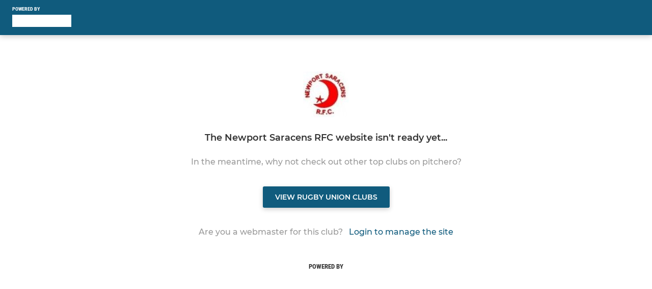

--- FILE ---
content_type: text/html; charset=utf-8
request_url: https://www.pitchero.com/clubs/newportsaracens/
body_size: 24502
content:
<!DOCTYPE html><html lang="en" style="width:100%;overflow-x:hidden"><head><meta charSet="utf-8"/><meta name="viewport" content="initial-scale=1.0, width=device-width"/><title>Club not live</title><link rel="preconnect" href="https://img-res.pitchero.com"/><link rel="preconnect" href="https://www.googletagmanager.com"/><link rel="preconnect" href="https://www.google-analytics.com"/><style>@font-face{font-display:swap;font-family:Anton;font-style:normal;font-weight:400;src:local("Anton Regular"),local("Anton-Regular"),url(/fonts/anton-regular.woff2) format('woff2');}@font-face{font-display:swap;font-family:Roboto Condensed;font-style:normal;font-weight:700;src:local("Roboto Condensed Bold"),local("RobotoCondensed-Bold"),url(/fonts/roboto-condensed-v18-latin-700.woff2) format('woff2');}@font-face{font-display:swap;font-family:Montserrat;font-style:normal;font-weight:500;src:local("Montserrat Medium"),local("Montserrat-Medium"),url(/fonts/montserrat-v14-latin-500.woff2) format('woff2');}@font-face{font-display:swap;font-family:Montserrat;font-style:normal;font-weight:600;src:local("Montserrat SemiBold"),local("Montserrat-SemiBold"),url(/fonts/montserrat-v14-latin-600.woff2) format('woff2');}@font-face{font-display:swap;font-family:Montserrat;font-style:normal;font-weight:700;src:local("Montserrat Bold"),local("Montserrat-Bold"),url(/fonts/montserrat-v14-latin-700.woff2) format('woff2');}.c-bbcode-table{table-layout:fixed;width:100%}.bbcode-table__cell{padding:6px;border:1px solid #ddd}.bbcode-content img{max-width:100%}.bbcode-content__large{font-size:150%}.bbcode-content__small{font-size:70%}.u-line-through{text-decoration:line-through}.u-text-center{text-align:center}.u-text-right{text-align:right}@media screen and (min-width:768px){.u-lap-and-up-float-left{float:left!important}.u-lap-and-up-float-right{float:right!important}}.u-space-left--small{margin-left:12px!important}.u-space-right--small{margin-right:12px!important}.c_darkmode,:root{--phconsent-btn-secondary-text:var(--phconsent-text);--phconsent-toggle-bg-on:var(--phconsent-btn-primary-bg);--phconsent-webkit-scrollbar-bg-hover:#9199a0}#cm,#s-cnt{width:100%;z-index:6000;position:fixed;visibility:hidden}#s-bl .c-bl,#s-bl .c-bl.b-ex:first-child,#s-bl .c-bl:last-child{margin-bottom:.5em}#cm,#cs,#s-cnt{position:fixed}#c-vln,#s-bl .b-bn,#s-inr,.cc_div.ie .bar #s-bl thead tr{position:relative}#cm,#s-cnt,#s-inr{visibility:hidden}#cs,#s-bns{bottom:0;left:0;right:0}#s-cnt,#s-hdr{display:table;top:0}#s-bns,#s-hdr{height:4.75em}#c-vln,#s-c-bnc,#s-ttl{display:table-cell}#c-s-in,#cs,#s-bl,#s-cnt,#s-inr{height:100%}#s-cnt .b-bn .b-tl.exp,.cc_div .b-tg,.cc_div .c-bn,.cc_div .cc-link{cursor:pointer}#cm,#s-bl th,#s-cnt .b-bn .b-tl{font-family:inherit}#cs-ov,#s-hdr{z-index:2}:root{--phconsent-bg:#fff;--phconsent-text:#2d4156;--phconsent-btn-primary-bg:#2d4156;--phconsent-btn-primary-text:var(--phconsent-bg);--phconsent-btn-primary-hover-bg:#1d2e38;--phconsent-btn-secondary-bg:#eaeff2;--phconsent-btn-secondary-hover-bg:#d8e0e6;--phconsent-toggle-bg-off:#919ea6;--phconsent-toggle-bg-readonly:#d5dee2;--phconsent-toggle-knob-bg:#fff;--phconsent-toggle-knob-icon-color:#ecf2fa;--phconsent-block-text:var(--phconsent-text);--phconsent-cookie-category-block-bg:#f0f4f7;--phconsent-cookie-category-block-bg-hover:#e9eff4;--phconsent-section-border:#f1f3f5;--phconsent-cookie-table-border:#e9edf2;--phconsent-overlay-bg:rgba(4, 6, 8, .85);--phconsent-webkit-scrollbar-bg:#cfd5db}.c_darkmode{--phconsent-bg:#181b1d;--phconsent-text:#d8e5ea;--phconsent-btn-primary-bg:#a6c4dd;--phconsent-btn-primary-text:#000;--phconsent-btn-primary-hover-bg:#c2dff7;--phconsent-btn-secondary-bg:#33383c;--phconsent-btn-secondary-hover-bg:#3e454a;--phconsent-toggle-bg-off:#667481;--phconsent-toggle-bg-readonly:#454c54;--phconsent-toggle-knob-bg:var(--phconsent-cookie-category-block-bg);--phconsent-toggle-knob-icon-color:var(--phconsent-bg);--phconsent-block-text:#b3bfc5;--phconsent-cookie-category-block-bg:#23272a;--phconsent-cookie-category-block-bg-hover:#2b3035;--phconsent-section-border:#292d31;--phconsent-cookie-table-border:#2b3035;--phconsent-webkit-scrollbar-bg:#667481}.cc_div *,.cc_div :after,.cc_div :before,.cc_div :hover{-webkit-box-sizing:border-box;box-sizing:border-box;float:none;font-style:inherit;font-variant:normal;font-weight:inherit;font-family:inherit;line-height:1.2;font-size:1em;transition:none;animation:none;margin:0;padding:0;text-transform:none;letter-spacing:unset;color:inherit;background:0 0;border:none;border-radius:unset;box-shadow:none;text-decoration:none;text-align:left;visibility:unset;height:auto;vertical-align:baseline}#c-vln,#s-c-bnc,#s-hdr,#s-ttl,.cc_div .b-tg{vertical-align:middle}.cc_div{font-size:16px;font-weight:400;font-family:-apple-system,BlinkMacSystemFont,"Segoe UI",Roboto,Helvetica,Arial,sans-serif,"Apple Color Emoji","Segoe UI Emoji","Segoe UI Symbol";-webkit-font-smoothing:antialiased;-moz-osx-font-smoothing:grayscale;text-rendering:optimizeLegibility;color:#2d4156;color:var(--phconsent-text)}#c-ttl,#s-bl td:before,#s-ttl,.cc_div .b-tl,.cc_div .c-bn{font-weight:600}#cm,#s-bl .act .b-acc,#s-inr,.cc_div .b-tl,.cc_div .c-bl{border-radius:.35em}#s-bl .act .b-acc{border-top-left-radius:0;border-top-right-radius:0;max-height:100%;display:block;overflow:hidden}.cc_div a,.cc_div button,.cc_div input{-webkit-appearance:none;-moz-appearance:none;appearance:none}.cc_div a{border-bottom:1px solid}.cc_div a:hover{text-decoration:none;border-color:transparent}#cm-ov,#cs-ov,.c--anim #cm,.c--anim #s-cnt,.c--anim #s-inr{transition:visibility .25s linear,opacity .25s,transform .25s!important}#s-bl .c-bl,#s-bl tbody tr,#s-cnt .b-bn .b-tl{transition:background-color .25s}.c--anim .c-bn{transition:background-color .25s!important}.c--anim #cm.bar.slide,.c--anim #cm.bar.slide+#cm-ov,.c--anim .bar.slide #s-inr,.c--anim .bar.slide+#cs-ov{transition:visibility .4s,opacity .4s,transform .4s!important}#cm.bar.slide,.cc_div .bar.slide #s-inr{transform:translateX(100%);opacity:1}#cm.bar.top.slide,.cc_div .bar.left.slide #s-inr{transform:translateX(-100%);opacity:1}#cm.slide,.cc_div .slide #s-inr{transform:translateY(1.6em)}#cm.top.slide{transform:translateY(-1.6em)}#cm.bar.slide{transform:translateY(100%)}#cm.bar.top.slide{transform:translateY(-100%)}.show--consent .c--anim #cm,.show--consent .c--anim #cm.bar,.show--settings .c--anim #s-inr,.show--settings .c--anim .bar.slide #s-inr{opacity:1;transform:scale(1);visibility:visible!important}.show--consent .c--anim #cm.box.middle,.show--consent .c--anim #cm.cloud.middle{transform:scale(1) translateY(-50%)}.show--settings .c--anim #s-cnt{visibility:visible!important}.force--consent.show--consent .c--anim #cm-ov,.show--settings .c--anim #cs-ov{visibility:visible!important;opacity:1!important}#cm{padding:1.1em 1.8em 1.4em;background:#fff;background:var(--phconsent-bg);max-width:24.2em;bottom:1.25em;right:1.25em;box-shadow:0 .625em 1.875em #000;box-shadow:0 .625em 1.875em rgba(2,2,3,.28);opacity:0;transform:scale(.95);line-height:initial}#cc_div #cm{display:block!important}#c-ttl{margin-bottom:.7em;font-size:1.05em}#c-txt,#s-cnt .p{font-size:.9em;line-height:1.5em}.cloud #c-ttl{margin-top:-.15em}#s-bl .title,.cc_div #c-bns{margin-top:1.4em}.cc_div #c-bns{display:flex;justify-content:space-between}.cc_div .c-bn{color:#40505a;color:var(--phconsent-btn-secondary-text);background:#e5ebef;background:var(--phconsent-btn-secondary-bg);padding:1em 1.7em;display:inline-block;font-size:.82em;-moz-user-select:none;-khtml-user-select:none;-webkit-user-select:none;-o-user-select:none;user-select:none;text-align:center;border-radius:4px;flex:1}#c-bns button+button,#s-c-bn,#s-cnt button+button{float:right;margin-left:1em}#s-cnt #s-rall-bn{float:none}#c-bns.swap button:first-child:active,#c-bns.swap button:first-child:hover,#cm .c_link:active,#cm .c_link:hover,#s-c-bn:active,#s-c-bn:hover,#s-cnt button+button:active,#s-cnt button+button:hover{background:#d8e0e6;background:var(--phconsent-btn-secondary-hover-bg)}#s-cnt{left:0}#s-bl,#s-cnt .b-bn .b-tl{display:block;width:100%}#hubspot-messages-iframe-container{z-index:5000!important}#s-bl{outline:0;overflow-y:auto;overflow-y:overlay;overflow-x:hidden;padding:1.3em 2.1em}#cm.cloud,#s-bl .b-acc,#s-bl table,#s-inr,.cc_div span.t-lb{overflow:hidden}#s-bl .b-bn,#s-bl .c-bl.b-ex+.c-bl.b-ex,#s-bl .title:first-child{margin-top:0}#s-bl .b-acc .p{margin-top:0;padding:1em}#s-cnt .b-bn .b-tl{font-size:.95em;position:relative;padding:1.3em 6.4em 1.3em 2.7em;background:0 0}#s-cnt .act .b-bn .b-tl{border-bottom-right-radius:0;border-bottom-left-radius:0}#s-bl tbody tr:hover,#s-cnt .b-bn .b-tl:active,#s-cnt .b-bn .b-tl:hover{background:#e9eff4;background:var(--phconsent-cookie-category-block-bg-hover)}#s-bl .c-bl{padding:1em;border:1px solid #f1f3f5;border-color:var(--phconsent-section-border)}#s-bl .b-acc,.cc_div.ie .bar #c-vln{padding-top:0}#s-bl .c-bl:hover{background:#f0f4f7;background:var(--phconsent-cookie-category-block-bg)}#s-bl .c-bl:first-child{transition:none;padding:0;margin-top:0;border:none;margin-bottom:2em}#s-bl .c-bl:not(.b-ex):first-child:hover{background:unset}#s-bl .c-bl.b-ex{padding:0;border:none;background:#f0f4f7;background:var(--phconsent-cookie-category-block-bg);transition:none}#s-bl .c-bl.b-ex+.c-bl{margin-top:2em}#s-bl .b-acc{max-height:0;margin-bottom:0;display:none}#s-cnt .p{margin-top:.85em;color:#2d4156;color:var(--phconsent-block-text)}.cc_div .b-tg .c-tg.c-ro,.cc_div .b-tg .c-tgl:disabled{cursor:not-allowed}#cs{padding:0 1.7em;width:100%;top:0}#s-inr{max-width:45em;margin:0 auto;transform:scale(.96);opacity:0;padding-top:4.75em;padding-bottom:4.75em;box-shadow:rgba(3,6,9,.26) 0 13px 27px -5px}#s-bns,#s-hdr,.cc_div .b-tg,.cc_div .b-tg .c-tg,.cc_div span.t-lb{position:absolute}#s-bns,#s-hdr,#s-inr{background:#fff;background:var(--phconsent-bg)}#s-bns{padding:1em 2.1em;border-top:1px solid #f1f3f5;border-color:var(--phconsent-section-border)}.cc_div .cc-link{color:#253b48;color:var(--phconsent-btn-primary-bg);border-bottom:1px solid #253b48;border-color:var(--phconsent-btn-primary-bg);display:inline;padding-bottom:0;text-decoration:none;font-weight:600}.cc_div .cc-link:active,.cc_div .cc-link:hover{border-color:transparent}#c-bns button:first-child,#c-bns.swap button:last-child,#s-bns button:first-child{color:#fff;color:var(--phconsent-btn-primary-text);background:#253b48;background:var(--phconsent-btn-primary-bg)}#c-bns.swap button:first-child{color:#40505a;color:var(--phconsent-btn-secondary-text);background:#e5ebef;background:var(--phconsent-btn-secondary-bg)}.cc_div .b-tg .c-tgl:checked~.c-tg{background:#253b48;background:var(--phconsent-toggle-bg-on)}#c-bns button:first-child:active,#c-bns button:first-child:hover,#c-bns.swap button:last-child:active,#c-bns.swap button:last-child:hover,#s-bns button:first-child:active,#s-bns button:first-child:hover{background:#1d2e38;background:var(--phconsent-btn-primary-hover-bg)}#s-hdr{width:100%;padding:0 2.1em;border-bottom:1px solid #f1f3f5;border-color:var(--phconsent-section-border)}#c-s-in,#s-c-bn{position:relative}#s-ttl{font-size:1em}#s-c-bn{padding:0;width:1.7em;height:1.7em;font-size:1.45em;margin:0;font-weight:initial}.cc_div span.t-lb{top:0;z-index:-1;opacity:0;pointer-events:none}#c_policy__text{height:31.25em;overflow-y:auto;margin-top:1.25em}#c-s-in{transform:translateY(-50%);top:50%;height:calc(100% - 2.5em);max-height:37.5em}@media screen and (min-width:688px){#s-bl::-webkit-scrollbar{width:.9em;height:100%;background:0 0;border-radius:0 .25em .25em 0}#s-bl::-webkit-scrollbar-thumb{border:.25em solid var(--phconsent-bg);background:#cfd5db;background:var(--phconsent-webkit-scrollbar-bg);border-radius:100em}#s-bl::-webkit-scrollbar-thumb:hover{background:#9199a0;background:var(--phconsent-webkit-scrollbar-bg-hover)}#s-bl::-webkit-scrollbar-button{width:10px;height:5px}}.cc_div .b-tg{top:0;bottom:0;display:inline-block;margin:auto;right:1.2em;-webkit-user-select:none;-moz-user-select:none;-ms-user-select:none;user-select:none}#cm-ov,#cs-ov,.force--consent .cc_div{position:fixed;top:0;visibility:hidden;left:0;bottom:0}.cc_div .b-tg .c-tgl{position:absolute;cursor:pointer;display:block;top:0;left:0;margin:0;border:0}.cc_div .b-tg .c-tg{background:#919ea6;background:var(--phconsent-toggle-bg-off);transition:background-color .25s,box-shadow .25s;pointer-events:none}.cc_div .b-tg,.cc_div .b-tg .c-tg,.cc_div .b-tg .c-tgl,.cc_div span.t-lb{width:3.4em;height:1.5em;border-radius:4em}.cc_div .b-tg .c-tgl~.c-tg.c-ro{background:#d5dee2;background:var(--phconsent-toggle-bg-readonly)}.cc_div .b-tg .c-tgl~.c-tg.c-ro:after{box-shadow:none}.cc_div .b-tg .c-tg:after{content:"";position:relative;display:block;left:.125em;top:.125em;width:1.25em;height:1.25em;border:none;box-sizing:content-box;background:#fff;background:var(--phconsent-toggle-knob-bg);box-shadow:0 1px 2px rgba(24,32,35,.36);transition:transform .25s;border-radius:100%}.cc_div .b-tg .c-tgl:checked~.c-tg:after{transform:translateX(1.9em)}#s-bl table,#s-bl td,#s-bl th{border:none}#s-bl table{text-align:left;border-collapse:collapse;width:100%;padding:0;margin:0}#s-bl td,#s-bl th{padding:.8em .625em .8em 1.2em;text-align:left;vertical-align:top;font-size:.8em}#s-bl th{padding:1.2em}#s-bl thead tr:first-child{border-bottom:1px solid #e9edf2;border-color:var(--phconsent-cookie-table-border)}.force--consent #cs,.force--consent #s-cnt{width:100vw}#cm-ov,#cs-ov{right:0;opacity:0;background:rgba(4,6,8,.85);background:var(--phconsent-overlay-bg);display:none;transition:none}.c--anim #cs-ov,.cc_div .bar #s-bl table,.cc_div .bar #s-bl tbody,.cc_div .bar #s-bl td,.cc_div .bar #s-bl th,.cc_div .bar #s-bl thead,.cc_div .bar #s-bl tr,.cc_div .bar #s-cnt,.force--consent .c--anim #cm-ov,.force--consent.show--consent #cm-ov,.show--settings #cs-ov{display:block}.force--consent .cc_div{width:100vw;transition:visibility .25s linear}.force--consent.show--consent .c--anim .cc_div,.force--consent.show--settings .c--anim .cc_div{visibility:visible}.force--consent #cm{position:absolute}.force--consent #cm.bar{width:100vw;max-width:100vw}html.force--consent.show--consent{overflow-y:hidden!important}html.force--consent.show--consent,html.force--consent.show--consent body{height:auto!important;overflow-x:hidden!important}.cc_div .act .b-bn .exp::before,.cc_div .b-bn .exp::before{border:solid #2d4156;border-color:var(--phconsent-btn-secondary-text);border-width:0 2px 2px 0;padding:.2em;display:inline-block;content:'';margin-right:15px;position:absolute;transform:translateY(-50%) rotate(45deg);left:1.2em;top:50%}.cc_div .act .b-bn .b-tl::before{transform:translateY(-20%) rotate(225deg)}.cc_div .on-i::before{border:solid #fff;border-color:var(--phconsent-toggle-knob-icon-color);border-width:0 2px 2px 0;padding:.1em .1em .45em;display:inline-block;content:'';margin:0 auto;transform:rotate(45deg);top:.37em;left:.75em;position:absolute}#s-c-bn::after,#s-c-bn::before{content:'';position:absolute;left:.82em;top:.58em;height:.6em;width:1.5px;background:#444d53;background:var(--phconsent-btn-secondary-text);transform:rotate(45deg);border-radius:1em;margin:0 auto}#s-c-bn::after,.cc_div .off-i::after{transform:rotate(-45deg)}.cc_div .off-i,.cc_div .on-i{height:100%;width:50%;position:absolute;right:0;display:block;text-align:center;transition:opacity .15s}.cc_div .on-i{left:0;opacity:0}.cc_div .off-i::after,.cc_div .off-i::before{right:.8em;top:.42em;content:' ';height:.7em;width:.09375em;display:block;background:#cdd6dc;background:var(--phconsent-toggle-knob-icon-color);margin:0 auto;position:absolute;transform-origin:center}.cc_div .off-i::before{transform:rotate(45deg)}.cc_div .b-tg .c-tgl:checked~.c-tg .on-i{opacity:1}.cc_div .b-tg .c-tgl:checked~.c-tg .off-i{opacity:0}#cm.box.middle,#cm.cloud.middle{top:50%;transform:translateY(-37%);bottom:auto}#cm.box.middle.zoom,#cm.cloud.middle.zoom{transform:scale(.95) translateY(-50%)}#cm.box.center{left:1em;right:1em;margin:0 auto}#cm.cloud{max-width:50em;margin:0 auto;text-align:center;left:1em;right:1em;padding:1.3em 2em;width:unset}#cm.bar,#cm.bar.left,#cm.bar.right{left:0;right:0}.cc_div .cloud #c-inr{display:table;width:100%}.cc_div .cloud #c-inr-i{width:70%;display:table-cell;vertical-align:top;padding-right:2.4em}.cc_div .cloud #c-txt{font-size:.85em}.cc_div .cloud #c-bns{min-width:170px;display:table-cell;vertical-align:middle}#cm.cloud .c-bn{margin:.625em 0 0;width:100%}#cm.cloud .c-bn:first-child{margin:0}#cm.cloud.left{margin-right:1.25em}#cm.cloud.right{margin-left:1.25em}#cm.bar{width:100%;max-width:100%;bottom:0;border-radius:0;position:fixed;padding:2em}#cm.bar #c-inr{max-width:32em;margin:0 auto}#cm.bar #c-bns{max-width:33.75em}#cm.bar #cs,.cc_div .bar #cs{padding:0}.cc_div .bar #c-s-in{top:0;transform:none;height:100%;max-height:100%}.cc_div .bar #s-bl,.cc_div .bar #s-bns,.cc_div .bar #s-hdr{padding-left:1.6em;padding-right:1.6em}.cc_div .bar #s-inr{margin:0 0 0 auto;border-radius:0;max-width:32em}.cc_div .bar.left #s-inr{margin-left:0;margin-right:auto}.cc_div .bar #s-bl thead tr{position:absolute;top:-9999px;left:-9999px}.cc_div .bar #s-bl tr{border-top:1px solid #e3e7ed;border-color:var(--phconsent-cookie-table-border)}.cc_div .bar #s-bl td{border:none;position:relative;padding-left:35%}.cc_div .bar #s-bl td:before{position:absolute;left:1em;padding-right:.625em;white-space:nowrap;content:attr(data-column);color:#000;color:var(--phconsent-text);overflow:hidden;text-overflow:ellipsis}#cm.top{bottom:auto;top:1.25em}#cm.left{right:auto;left:1.25em}#cm.right{left:auto;right:1.25em}#cm.bar.top,.cc_div.ie #c-s-in{top:0}@media screen and (max-width:688px){#cs,#s-inr{border-radius:0}#cm.cloud.left,#cm.cloud.right,#s-inr{margin:0}#cm,#cm.cloud,#cm.left,#cm.right{width:auto;max-width:100%;margin:0;padding:1.4em!important;right:1em;left:1em;bottom:1em;display:block}.force--consent #cm,.force--consent #cm.cloud{width:auto;max-width:100vw}#cm.top{top:1em;bottom:auto}#cm.bottom{bottom:1em;top:auto}#cm.bar.bottom{bottom:0}#cm.cloud .c-bn{font-size:.85em}#s-bns,.cc_div .bar #s-bns{padding:1em 1.3em}.cc_div .bar #s-inr{max-width:100%;width:100%}.cc_div .cloud #c-inr-i{padding-right:0}#cs{padding:0}#c-s-in{max-height:100%;height:100%;top:0;transform:none}.cc_div .b-tg{transform:scale(1.1);right:1.1em}#s-inr{padding-bottom:7.9em}#s-bns{height:7.9em}#s-bl,.cc_div .bar #s-bl{padding:1.3em}#s-hdr,.cc_div .bar #s-hdr{padding:0 1.3em}#s-bl table{width:100%}#s-inr.bns-t{padding-bottom:10.5em}.bns-t #s-bns{height:10.5em}.cc_div .bns-t .c-bn{font-size:.83em;padding:.9em 1.6em}#s-cnt .b-bn .b-tl{padding-top:1.2em;padding-bottom:1.2em}#s-bl table,#s-bl tbody,#s-bl td,#s-bl th,#s-bl thead,#s-bl tr,#s-cnt{display:block}#s-bl thead tr{position:absolute;top:-9999px;left:-9999px}#s-bl tr{border-top:1px solid #e3e7ed;border-color:var(--phconsent-cookie-table-border)}#s-bl td{border:none;position:relative;padding-left:35%}#s-bl td:before{position:absolute;left:1em;padding-right:.625em;white-space:nowrap;content:attr(data-column);color:#000;color:var(--phconsent-text);overflow:hidden;text-overflow:ellipsis}#cm .c-bn,.cc_div .c-bn{width:100%;margin-right:0}#s-cnt #s-rall-bn{margin-left:0}.cc_div #c-bns{flex-direction:column}#c-bns button+button,#s-cnt button+button{margin-top:.625em;margin-left:0;float:unset}#cm.box,#cm.cloud{left:1em;right:1em;width:auto}.cc_div .cloud #c-bns,.cc_div .cloud #c-inr,.cc_div .cloud #c-inr-i{display:block;width:auto;min-width:unset}.cc_div .cloud #c-txt{font-size:.9em}.cc_div .cloud #c-bns{margin-top:1.625em}}.cc_div.ie #c-vln{height:100%;padding-top:5.62em}.cc_div.ie #cs{max-height:37.5em;position:relative;top:0;margin-top:-5.625em}.cc_div.ie .bar #cs{margin-top:0;max-height:100%}.cc_div.ie #cm{border:1px solid #dee6e9}.cc_div.ie .b-tg{padding-left:1em;margin-bottom:.7em}.cc_div.ie .b-tg .c-tgl:checked~.c-tg:after{left:1.95em}.cc_div.ie #s-bl table{overflow:auto}.cc_div.ie .b-tg .c-tg,.cc_div.ie .bar #s-bl td:before{display:none}.cc_div.ie .b-tg .c-tgl{position:relative;display:inline-block;vertical-align:middle;margin-bottom:.2em;height:auto}.cc_div.ie #s-cnt .b-bn .b-tl{padding:1.3em 6.4em 1.3em 1.4em}.cc_div.ie .bar #s-bl td{padding:.8em .625em .8em 1.2em}body,h1,h2,h3,h4,h5,h6{margin:0}body,textarea{color:#333}*{word-break:break-word;hyphens:auto}html{-webkit-font-smoothing:antialiased;-moz-osx-font-smoothing:grayscale}body{background:#f1f1f1;min-width:320px;max-width:100vw;overflow-x:hidden}a{color:inherit;text-decoration:none}#footer a:hover{text-decoration:underline}label{display:block}button{background:0 0;border:none;padding:0;cursor:pointer}table{border-collapse:collapse;border-spacing:0}@media screen and (max-width:768px){.c-homepage--matches .homepage__matches,.c-homepage--news .homepage__news{display:block}.c-homepage--matches .homepage__news,.c-homepage--news .homepage__matches{display:none}}.vimeoPlayer iframe{position:absolute;top:0;left:0;width:100%;height:100%}.video-js .vjs-control-bar{z-index:2}.video-js .vjs-time-tooltip{white-space:nowrap}.video-js .vjs-mouse-display{display:none!important}.vjs-poster{background-size:cover!important}.cardHighlight img{transition:transform .2s ease-in-out,opacity .25s ease-in-out!important}.cardHighlight:hover img,.cardHighlightSlow:hover img{transform:scale(1.05)}.cardHighlightSlow img{transition:transform .75s ease-in-out,opacity .75s ease-in-out!important}button,hr,input{overflow:visible}progress,sub,sup{vertical-align:baseline}[type=checkbox],[type=radio],legend{box-sizing:border-box;padding:0}html{line-height:1.15;-webkit-text-size-adjust:100%}body{margin:0}details,main{display:block}h1{font-size:2em;margin:.67em 0}hr{box-sizing:content-box;height:0}code,kbd,pre,samp{font-family:monospace,monospace;font-size:1em}a{background-color:transparent}abbr[title]{border-bottom:none;text-decoration:underline;text-decoration:underline dotted}b,strong{font-weight:bolder}small{font-size:80%}sub,sup{font-size:75%;line-height:0;position:relative}sub{bottom:-.25em}sup{top:-.5em}img{border-style:none}button,input,optgroup,select,textarea{font-family:inherit;font-size:100%;line-height:1.15;margin:0}button,select{text-transform:none}[type=button],[type=reset],[type=submit],button{-webkit-appearance:button}[type=button]::-moz-focus-inner,[type=reset]::-moz-focus-inner,[type=submit]::-moz-focus-inner,button::-moz-focus-inner{border-style:none;padding:0}[type=button]:-moz-focusring,[type=reset]:-moz-focusring,[type=submit]:-moz-focusring,button:-moz-focusring{outline:ButtonText dotted 1px}fieldset{padding:.35em .75em .625em}legend{color:inherit;display:table;max-width:100%;white-space:normal}textarea{overflow:auto}[type=number]::-webkit-inner-spin-button,[type=number]::-webkit-outer-spin-button{height:auto}[type=search]{-webkit-appearance:textfield;outline-offset:-2px}[type=search]::-webkit-search-decoration{-webkit-appearance:none}::-webkit-file-upload-button{-webkit-appearance:button;font:inherit}summary{display:list-item}[hidden],template{display:none}</style><style data-styled="dIhTGr jwtiOn cYKNcY fkRbTh bhubkO bBHwee dpWhJq caHqXN dZvUyH ipckpv jAPFqc iuFttL ePMDHq kVjjhs kFYWBy eaEAPi fKcJBO eSecec dLSAOi gZSRWr bBNJVT hvaaym mIZXl hrwtOR liTYa eWXksQ hulqWb hkeTGk eOMWil cGwrDK burtwc dhdBgr lfDgOf bNGgcu iamjnI dnEscI hagRke dQKTOL QjQZi ihNFvT dmLGyN juKyFR iKxCQD" data-styled-version="4.4.1">
/* sc-component-id: sc-bwzfXH */
.hrwtOR{fill:#FFF;color:#FFF;font-family:'Roboto Condensed','Gibson','Roboto',Arial,Helvetica,sans-serif;font-size:10px;font-weight:bold;-webkit-letter-spacing:auto;-moz-letter-spacing:auto;-ms-letter-spacing:auto;letter-spacing:auto;line-height:11px;opacity:1;text-transform:uppercase;}.liTYa{font-family:'Montserrat','Gibson','Roboto',Arial,Helvetica,sans-serif;font-size:18px;font-weight:600;-webkit-letter-spacing:auto;-moz-letter-spacing:auto;-ms-letter-spacing:auto;letter-spacing:auto;line-height:24px;opacity:1;text-transform:none;}.eWXksQ{fill:#999;color:#999;font-family:'Montserrat','Gibson','Roboto',Arial,Helvetica,sans-serif;font-size:16px;font-weight:500;-webkit-letter-spacing:auto;-moz-letter-spacing:auto;-ms-letter-spacing:auto;letter-spacing:auto;line-height:24px;opacity:1;text-transform:none;}.hulqWb{fill:inherit;color:inherit;font-family:'Montserrat','Gibson','Roboto',Arial,Helvetica,sans-serif;font-size:14px;font-weight:600;-webkit-letter-spacing:auto;-moz-letter-spacing:auto;-ms-letter-spacing:auto;letter-spacing:auto;line-height:18px;opacity:1;text-transform:uppercase;}.hkeTGk{fill:#105b7d;color:#105b7d;font-family:'Montserrat','Gibson','Roboto',Arial,Helvetica,sans-serif;font-size:16px;font-weight:500;-webkit-letter-spacing:auto;-moz-letter-spacing:auto;-ms-letter-spacing:auto;letter-spacing:auto;line-height:24px;opacity:1;text-transform:none;}.eOMWil{fill:#333;color:#333;font-family:'Roboto Condensed','Gibson','Roboto',Arial,Helvetica,sans-serif;font-size:13px;font-weight:bold;-webkit-letter-spacing:auto;-moz-letter-spacing:auto;-ms-letter-spacing:auto;letter-spacing:auto;line-height:15px;opacity:1;text-transform:uppercase;}.cGwrDK{text-align:center;font-family:inherit;font-size:1rem;font-weight:normal;-webkit-letter-spacing:auto;-moz-letter-spacing:auto;-ms-letter-spacing:auto;letter-spacing:auto;line-height:1.5;opacity:1;text-transform:none;}.burtwc{font-family:'Montserrat','Gibson','Roboto',Arial,Helvetica,sans-serif;font-size:22px;font-weight:bold;-webkit-letter-spacing:auto;-moz-letter-spacing:auto;-ms-letter-spacing:auto;letter-spacing:auto;line-height:27px;opacity:1;text-transform:uppercase;}.dhdBgr{font-family:'Montserrat','Gibson','Roboto',Arial,Helvetica,sans-serif;font-size:14px;font-weight:500;-webkit-letter-spacing:auto;-moz-letter-spacing:auto;-ms-letter-spacing:auto;letter-spacing:auto;line-height:21px;opacity:1;text-transform:none;}.lfDgOf{fill:#105b7d;color:#105b7d;font-family:'Montserrat','Gibson','Roboto',Arial,Helvetica,sans-serif;font-size:14px;font-weight:600;-webkit-letter-spacing:auto;-moz-letter-spacing:auto;-ms-letter-spacing:auto;letter-spacing:auto;line-height:18px;opacity:1;text-transform:none;}.bNGgcu{text-align:left;fill:#999;color:#999;font-family:'Montserrat','Gibson','Roboto',Arial,Helvetica,sans-serif;font-size:12px;font-weight:500;-webkit-letter-spacing:auto;-moz-letter-spacing:auto;-ms-letter-spacing:auto;letter-spacing:auto;line-height:14px;opacity:1;text-transform:none;}.iamjnI{fill:#333;color:#333;font-family:'Montserrat','Gibson','Roboto',Arial,Helvetica,sans-serif;font-size:14px;font-weight:600;-webkit-letter-spacing:auto;-moz-letter-spacing:auto;-ms-letter-spacing:auto;letter-spacing:auto;line-height:18px;opacity:1;text-transform:none;}.dnEscI{text-align:center;fill:#333;color:#333;font-family:'Roboto Condensed','Gibson','Roboto',Arial,Helvetica,sans-serif;font-size:13px;font-weight:bold;-webkit-letter-spacing:auto;-moz-letter-spacing:auto;-ms-letter-spacing:auto;letter-spacing:auto;line-height:15px;opacity:1;text-transform:uppercase;}
/* sc-component-id: sc-htpNat */
.hagRke{display:inline-block;position:relative;margin-bottom:0px;margin-left:0px;margin-right:0px;margin-top:0px;padding-bottom:12px;padding-left:24px;padding-right:24px;padding-top:12px;border-radius:3px;fill:currentColor;-webkit-transition:background-color 0.5s ease;transition:background-color 0.5s ease;outline:0px;cursor:pointer;border:none;background-color:#105b7d;color:#FFF;box-shadow:rgba(0,0,0,0.2) 0px 3px 10px 0px;} .hagRke:hover{background-color:undefined;color:undefined;}.dQKTOL{display:inline-block;position:relative;margin-bottom:0px;margin-left:0px;margin-right:0px;margin-top:0px;padding-bottom:12px;padding-left:24px;padding-right:24px;padding-top:12px;border-radius:3px;fill:currentColor;-webkit-transition:background-color 0.5s ease;transition:background-color 0.5s ease;outline:0px;cursor:not-allowed;border:none;background-color:#105b7d;color:#FFF;box-shadow:rgba(0,0,0,0.2) 0px 3px 10px 0px;width:100%;opacity:0.2;} .dQKTOL:hover{background-color:undefined;color:undefined;}
/* sc-component-id: sc-ifAKCX */
.dpWhJq{padding-top:12px;padding-bottom:12px;padding-left:24px;}.caHqXN{padding-top:48px;padding-bottom:60px;} @media screen and (min-width:479px){.caHqXN{padding-top:72px;}}.dZvUyH{padding-top:24px;padding-right:24px;padding-bottom:24px;padding-left:24px;}.ipckpv{padding-right:24px;padding-left:24px;}.jAPFqc{padding-top:36px;padding-bottom:36px;}.iuFttL{padding-bottom:48px;}.ePMDHq{padding-left:12px;}.kVjjhs{padding-bottom:6px;}.kFYWBy{padding-top:9px;padding-right:9px;padding-bottom:9px;padding-left:9px;}.eaEAPi{padding-right:36px;padding-left:36px;}.fKcJBO{padding-top:48px;padding-bottom:48px;}
/* sc-component-id: sc-gzVnrw */
.juKyFR{display:-webkit-box;display:-webkit-flex;display:-ms-flexbox;display:flex;-webkit-flex-direction:row;-ms-flex-direction:row;flex-direction:row;-webkit-align-items:stretch;-webkit-box-align:stretch;-ms-flex-align:stretch;align-items:stretch;-webkit-box-pack:start;-webkit-justify-content:flex-start;-ms-flex-pack:start;justify-content:flex-start;-webkit-flex-wrap:nowrap;-ms-flex-wrap:nowrap;flex-wrap:nowrap;}
/* sc-component-id: sc-fjdhpX */
.dmLGyN{background:#FFF;box-shadow:rgba(6,67,95,0.3) 0px 1px 1px,rgba(0,0,0,0.1) 0px 2px 3px;box-sizing:border-box;border-color:#f9f9f9;border-radius:3px;border-style:solid;border-width:1px;color:#333;font-size:14px;height:40px;line-height:1.3;position:relative;width:100%;}
/* sc-component-id: sc-jzJRlG */
.iKxCQD{border:none;background:transparent;box-sizing:border-box;color:inherit;cursor:inherit;-webkit-box-flex:1;-webkit-flex-grow:1;-ms-flex-positive:1;flex-grow:1;font-size:inherit;height:inherit;line-height:inherit;outline:0;position:relative;padding:0 12px;z-index:1;} .iKxCQD::-webkit-input-placeholder{color:#b2b2b2;} .iKxCQD::-moz-placeholder{color:#b2b2b2;} .iKxCQD:-ms-input-placeholder{color:#b2b2b2;} .iKxCQD:-moz-placeholder{color:#b2b2b2;} .iKxCQD:focus + .prui-input-focus > .prui-input-focus__circle{padding-bottom:110% !important;width:110% !important;left:0 !important;}
/* sc-component-id: sc-kAzzGY */
.ihNFvT{max-width:272px;margin:auto;}
/* sc-component-id: sc-chPdSV */
.dIhTGr{background-color:#FFF;border-top:none;border-right:none;border-bottom:none;border-left:none;}.jwtiOn{background-color:#105b7d;border-top:none;border-right:none;border-bottom:none;border-left:none;}.cYKNcY{background-color:transparent;border-radius:50%;display:inline-block;border-top:none;border-right:none;border-bottom:none;border-left:none;}.fkRbTh{background-color:#4267b2;border-top:none;border-right:none;border-bottom:none;border-left:none;}
/* sc-component-id: sc-kgoBCf */
.bhubkO{box-shadow:0 3px 10px 0 rgba(0,0,0,0.2);}.bBHwee{box-shadow:none;}
/* sc-component-id: sc-kGXeez */
.QjQZi{background-color:#fff;height:100%;position:fixed;top:0;width:100%;box-shadow:none;-webkit-transition:right 300ms ease-out;transition:right 300ms ease-out;z-index:10010;max-width:320px;right:-320px;left:auto;}
/* sc-component-id: sc-hMqMXs */
.eSecec{margin-bottom:6px;}.dLSAOi{margin-bottom:12px;}.gZSRWr{margin-bottom:36px;}.bBNJVT{margin-left:6px;}.hvaaym{margin-bottom:24px;}.mIZXl{margin-right:12px;}</style><link rel="preload" href="/fonts/anton-regular.woff2" as="font" type="font/woff2" crossorigin="anonymous"/><link rel="preload" href="/fonts/roboto-condensed-v18-latin-700.woff2" as="font" type="font/woff2" crossorigin="anonymous"/><link rel="preload" href="/fonts/montserrat-v14-latin-500.woff2" as="font" type="font/woff2" crossorigin="anonymous"/><link rel="preload" href="/fonts/montserrat-v14-latin-600.woff2" as="font" type="font/woff2" crossorigin="anonymous"/><link rel="preload" href="/fonts/montserrat-v14-latin-700.woff2" as="font" type="font/woff2" crossorigin="anonymous"/><noscript data-n-css=""></noscript><script defer="" nomodule="" src="/_next/static/chunks/polyfills-c67a75d1b6f99dc8.js"></script><script src="/_next/static/chunks/webpack-83a57efaf814c7c7.js" defer=""></script><script src="/_next/static/chunks/framework-6ec334dd71a52f22.js" defer=""></script><script src="/_next/static/chunks/main-89e9501bac7028e7.js" defer=""></script><script src="/_next/static/chunks/pages/_app-4ec67decb4e6261a.js" defer=""></script><script src="/_next/static/chunks/5194-feebfd0ed76eef8b.js" defer=""></script><script src="/_next/static/chunks/9898-937187e01d9383d6.js" defer=""></script><script src="/_next/static/chunks/7623-0798979331bb4c9b.js" defer=""></script><script src="/_next/static/chunks/5937-1406eebcbf4739ad.js" defer=""></script><script src="/_next/static/chunks/9641-264ed92048da1ff4.js" defer=""></script><script src="/_next/static/chunks/pages/homepage-99691d9e47a81816.js" defer=""></script><script src="/_next/static/SB_cc7699d5-fdcd-4f9a-b53c-9efa39bea9cb/_buildManifest.js" defer=""></script><script src="/_next/static/SB_cc7699d5-fdcd-4f9a-b53c-9efa39bea9cb/_ssgManifest.js" defer=""></script><meta name="next-head-count" content="12"/><meta name="robots" content="noindex nofollow"/><style>.bbcode-content a{color:#000000;font-weight:bold}</style><script>dataLayer=[{"advertising_skins":"Yes","advertising_tier":1,"advertising_video":"Yes","package_id":3,"package_name":"Free","platform":"club","platform_id":3368,"platform_club_name":"Newport Saracens RFC","sport_id":2,"sport":"rugby_union","ua_id":null,"primary_league_id":5578,"tfc_be_ethical_code":null,"tfc_cause_information":null,"tfc_hubspot_url":null,"tfc_number_of_active_players":null,"tfc_estimated_monthly_grant":null,"tfc_estimated_annual_grant":null}];
        (function(w,d,s,l,i){w[l]=w[l]||[];w[l].push({'gtm.start':
              new Date().getTime(),event:'gtm.js'});var f=d.getElementsByTagName(s)[0],
              j=d.createElement(s),dl=l!='dataLayer'?'&l='+l:'';j.async=true;j.src=
              'https://www.googletagmanager.com/gtm.js?id='+i+dl;f.parentNode.insertBefore(j,f);
              })(window,document,'script','dataLayer','GTM-W4SZ9DP');</script></head><body><noscript><iframe title="Google Tag Manager No Script" src="https://www.googletagmanager.com/ns.html?id=GTM-W4SZ9DP" height="0" width="0" style="display:none;visibility:hidden"></iframe></noscript><div id="__next" data-reactroot=""><div id="react-ui-container"><div id="react-ui-container"><div class="sc-chPdSV dIhTGr" style="height:100vh"><div class="sc-ifAKCX dpWhJq sc-chPdSV jwtiOn sc-kgoBCf bhubkO  "><div class="sc-bwzfXH hrwtOR sc-hMqMXs eSecec ">Powered By</div><img src="https://img-res.pitchero.com/?url=images.pitchero.com%2Fup%2Fspacer.gif" alt="Pitchero" style="background:#FFF;display:inline-block;mask:url(/static/images/pitchero-logo.svg) no-repeat 50% 50%;mask-size:cover;position:relative;vertical-align:baseline;width:116px;height:24px" width="116" height="24"/></div><div><div><div class="sc-ifAKCX caHqXN" style="text-align:center"><img alt="Newport Saracens RFC" height="90" src="https://img-res.pitchero.com/?url=images.pitchero.com%2Fclub_logos%2F3368%2F1269442323.gif&amp;bg=null&amp;h=90&amp;w=90&amp;t=square&amp;q=null" fetchpriority="auto" decoding="async" style="height:auto;max-width:90px" width="90"/><div class="sc-bwzfXH liTYa sc-ifAKCX dZvUyH ">The Newport Saracens RFC website isn&#x27;t ready yet...</div><div class="sc-bwzfXH eWXksQ sc-ifAKCX ipckpv ">In the meantime, why not check out other top  clubs on pitchero?</div><div class="sc-ifAKCX jAPFqc"><a href="https://www.pitchero.com/community/rugby_union" style="cursor:pointer"><button class="sc-htpNat hagRke sc-kgoBCf bhubkO " type="submit"><span class="sc-bwzfXH hulqWb">View rugby union clubs</span></button></a></div><div class="sc-ifAKCX iuFttL"><span class="sc-bwzfXH eWXksQ">Are you a webmaster for this club?</span><span style="cursor:pointer" class="sc-bwzfXH hkeTGk sc-ifAKCX ePMDHq ">Login to manage the site</span></div><div class="sc-hMqMXs eSecec"><div class="sc-bwzfXH eOMWil sc-ifAKCX kVjjhs ">Powered By</div><img src="https://img-res.pitchero.com/?url=images.pitchero.com%2Fup%2Fspacer.gif" alt="Pitchero" style="background:#FFF;display:inline-block;mask:url(/static/images/pitchero-logo.svg) no-repeat 50% 50%;mask-size:cover;position:relative;vertical-align:baseline;width:116px;height:24px" width="116" height="24"/></div></div><div class="sc-kGXeez QjQZi"><div style="position:relative;height:100%;display:inline-block;width:100%"><div class="sc-ifAKCX kFYWBy" style="position:absolute;top:12px;right:12px;z-index:999;cursor:pointer;line-height:0"><div class="sc-chPdSV cYKNcY sc-ifAKCX kFYWBy sc-kgoBCf bBHwee  "><svg style="vertical-align:baseline;position:relative" width="16" height="16" viewBox="0 0 40 40"><polygon id="Path" style="fill:#333" fill-rule="nonzero" points="36 7.22285714 32.7771429 4 20 16.7771429 7.22285714 4 4 7.22285714 16.7771429 20 4 32.7771429 7.22285714 36 20 23.2228571 32.7771429 36 36 32.7771429 23.2228571 20"></polygon></svg></div></div><div class="sc-bwzfXH cGwrDK sc-ifAKCX eaEAPi login-panel "><div style="height:3px"></div><div class="sc-ifAKCX fKcJBO"><div responsive="" class="sc-kAzzGY ihNFvT"><h2 class="sc-bwzfXH burtwc sc-hMqMXs dLSAOi ">Login</h2><div class="sc-bwzfXH dhdBgr sc-hMqMXs gZSRWr ">Don’t have an account?<span class="sc-bwzfXH lfDgOf sc-hMqMXs bBNJVT "><a href="/token-redirect?url=https%3A%2F%2Fwww.pitchero.com%2Fclubs%2Fnewportsaracens%2Fsignup">Register</a></span></div><label for="username" class="sc-bwzfXH bNGgcu sc-hMqMXs eSecec ">Email address</label><div class="sc-fjdhpX dmLGyN sc-hMqMXs hvaaym login-email" style="font-size:16px"><div style="height:100%;border-radius:3px 0 0 3px"><div style="height:inherit" class="sc-gzVnrw juKyFR"><input type="email" id="username" name="username" value="" data-hj-whitelist="true" class="sc-jzJRlG iKxCQD"/><span class="prui-input-focus" style="position:absolute;width:100%;height:100%;top:0;left:0;overflow:hidden"><span class="prui-input-focus__circle" style="position:absolute;top:50%;left:12px;z-index:0;width:0;height:0;transform:translateY(-50%);transition:all 0.4s cubic-bezier(1,.13,.83,.67)"><span class="prui-input-focus__circle-inner" style="position:relative;width:100%;padding-bottom:100%;display:block"><span style="height:100%;width:100%;position:absolute;top:0;left:0;background:#FBFBFB;border-radius:50%"></span></span></span></span></div></div></div><label for="password" class="sc-bwzfXH bNGgcu sc-hMqMXs eSecec ">Password</label><div class="sc-hMqMXs hvaaym"><div class="sc-fjdhpX dmLGyN login-password" style="font-size:16px"><div style="height:100%;border-radius:3px 0 0 3px"><div style="height:inherit" class="sc-gzVnrw juKyFR"><input type="password" id="password" name="password" value="" data-hj-whitelist="true" class="sc-jzJRlG iKxCQD"/><span class="prui-input-focus" style="position:absolute;width:100%;height:100%;top:0;left:0;overflow:hidden"><span class="prui-input-focus__circle" style="position:absolute;top:50%;left:12px;z-index:0;width:0;height:0;transform:translateY(-50%);transition:all 0.4s cubic-bezier(1,.13,.83,.67)"><span class="prui-input-focus__circle-inner" style="position:relative;width:100%;padding-bottom:100%;display:block"><span style="height:100%;width:100%;position:absolute;top:0;left:0;background:#FBFBFB;border-radius:50%"></span></span></span></span></div></div></div></div><button class="sc-htpNat dQKTOL sc-hMqMXs hvaaym login-submit" type="submit" disabled=""><span class="sc-bwzfXH hulqWb">Login</span></button><div class="sc-bwzfXH lfDgOf sc-hMqMXs gZSRWr "><a href="/clubs/newportsaracens/password-reset">Forgotten your password?</a></div><div class="sc-hMqMXs gZSRWr"><a href="https://www.facebook.com/v3.2/dialog/oauth?client_id=341221425942867&amp;redirect_uri=https://www.pitchero.com/user-login/facebook-redirect&amp;state={&quot;redirect&quot;:&quot;https://www.pitchero.com/clubs/newportsaracens/token-login&quot;}&amp;response_type=code" class="sc-bwzfXH iamjnI"><span class="sc-chPdSV fkRbTh sc-hMqMXs mIZXl  " height="16" width="16" style="display:inline-block;line-height:0"><img src="https://img-res.pitchero.com/?url=images.pitchero.com%2Fup%2Fspacer.gif" alt="" style="top:3px;background:#FFF;display:inline-block;mask:url(/static/images/icons/facebook.svg) no-repeat 50% 50%;mask-size:cover;position:relative;vertical-align:baseline;width:16px;height:16px" width="16" height="16"/></span>Login with facebook</a></div><div class="sc-bwzfXH dnEscI sc-hMqMXs eSecec ">Powered By</div><img src="https://img-res.pitchero.com/?url=images.pitchero.com%2Fup%2Fspacer.gif" alt="Pitchero" style="background:#333;display:inline-block;mask:url(/static/images/pitchero-logo.svg) no-repeat 50% 50%;mask-size:cover;position:relative;vertical-align:baseline;width:116px;height:24px" width="116" height="24"/></div></div></div></div></div><div style="visibility:hidden;position:fixed;background-color:#000;top:0;left:0;bottom:0;right:0;z-index:-1;opacity:0;overflow:hidden;transition:all 300ms ease-out"></div></div></div></div></div></div></div><script>window.NODE_ENV = "production";window.APP_DOMAIN = "www.pitchero.com";window.MAPBOX_API_KEY = "pk.eyJ1IjoiYmVuY29udmV5MSIsImEiOiJjbGdudmN5ZXIwNGdkM3BsZHA1czZ5dHAyIn0.X5xnFq7M8y-kAXpRK7Luhg";window.FACEBOOK_APP_ID = "341221425942867";window.PITCHERO_DOMAIN = "www.pitchero.com";window.SENTRY_DSN = "https://2431fa97889e4751b7ff02313b91d5a7@sentry.io/1482130";window.SENTRY_RELEASE = "SB_cc7699d5-fdcd-4f9a-b53c-9efa39bea9cb";window.GOOGLE_RECAPTCHA_V3_PUBLIC_KEY = "6LcxMaMlAAAAAJJNIX8XiDe3nZG_Hhl1fdEtLUbw"</script><script id="__NEXT_DATA__" type="application/json">{"props":{"initialI18nStore":{"en-GB":{"common":{"home":"Home","news":"News","club_news":"Club News","club":"Club","calendar":"Calendar","teams":"Teams","team":"Team","gallery":"Media","photos":"Photos","videos":"Videos","shop":"Shop","matches":"Matches","bookings":"Facility Bookings","lottery":"Lottery","the_fundraising_club_lottery":"The Fundraising Club Lottery","contact":"Contact","information":"Information","policies":"Policies","more":"More","login":"Login","logged_in_state":"Signed in","logout":"Logout","register":"Register","join":"join","powered_by":"Powered By","rank":"Rank #{{ rank }}","join_club":"Join this club","join_club_website":"Join club website","change":"change","search":"Search","pitchero_description":"Pitchero provides everything you need to run your {{sportname}} club online.","loading_title":"Loading...","download":"Download","news_and_events":"News \u0026 Events","album_activity_type":"Album","album_activity_type_plural":"Albums","album_activity_type_cta":"View album","club_event_activity_type":"Club Event","club_event_activity_type_plural":"Club Events","club_event_activity_type_cta":"View Event","news_activity_type":"News","news_activity_type_plural":"News","news_activity_type_cta":"Read article","preview":"Preview","match_preview_activity_type":"Match preview","match_preview_activity_type_plural":"Match previews","match_preview_activity_type_cta":"Read preview","match_report_activity_type":"Match report","match_report_activity_type_plural":"Match reports","match_report_activity_type_cta":"Read report","sponsored_content_activity_type":"Sponsored","sponsored_content_activity_type_cta":"Read article","video_activity_type":"Video","video_activity_type_plural":"Videos","video_activity_type_cta":"Watch video","follow_the_club":"Follow the club","follow_social_media":"Follow us on social media","team_filter_label":"Teams","clear_filter":"Clear","clear_all":"Clear All","clear_all_filters_cta":"Clear all filters","no_filtered_results_advice":"Try changing or clearing your filters","comments_title":"Comments","login_to_comment":"Login to comment","buy":"Buy","out_of_stock":"Out of stock","error_code":"Error {{error}}","checking_access":"Checking access","comment_not_authorised":"Sorry, you need to be a club member to add comments","comment_reply":"Reply","comment_delete":"Remove","comment_restore":"Restore","comment_hide_responses":"Hide responses","comment_show_responses":"Show responses","comments_load_failure":"Failed to load comments","comment_field_placeholder":"Write a comment…","password_reset_cta":"Send reset link","password_reset_title":"Forgotten your password","password_reset_instruction":"Enter your email address and we’ll send you a link so you can reset your password.","password_reset_confirmation":"A password reset link has been sent to the email address provided.","password_reset_error_400":"There was a problem with the data sent for your password reset link. Please try again later.","password_reset_error_429":"You have tried to send too many password reset requests at once. Please wait a few minutes, then try again.","password_reset_error_500":"An error occurred when trying to send the password reset link. Please try again later.","password_reset_error_503":"We are currently under maintenance at the moment. Please try again later.","password_reset_error_504":"It's taking too long to process your password reset at the moment. Please try again later.","password_reset_resend":"Resend link","login_register_note":"Don’t have an account?","forgot_password_cta":"Forgotten your password?","facebook_login":"Login with facebook","login_email_label":"Email address","login_password_label":"Password","apply_for_membership_label":"Apply for membership","pending_membership_application":"Your membership application is pending.","manage_roles":"Manage your roles","login_error_500":"An error occurred when trying to login. Please try again later.","login_error_503":"We are currently undergoing maintenance at this time. Please wait a few minutes, then try again.","login_error_401":"Invalid email / password combination.","login_error_429":"You have tried to login too many times. Please wait a few minutes, then try again.","login_successful":"Login successful","by_author":"By {{author}}","sponsored_text":"Sponsored","no_comments":"No comments","read_more":"Read more","read_less":"Read less","app_advert_title":"Find {{clubName}} on the Pitchero Club App","app_advert_tagline":"The best way to keep up-to-date with your club","app_advert_match_centre":"Match centre","app_advert_highlights":"Highlights","app_advert_overview":"Overview","app_advert_team_chat":"Team chat","share_via":"Share via","copy":"Copy","share":"Share","are_you_attending":"Are you attending?","join_to_set_attendance":"Join to set attendance","join_club_attendance":"You need to join this club before you can set your attendance","is_member_attending":"Is {{memberName}} attending?","contact_page_title":"Contact {{clubName}}","contact_meta_description":"Club location, officials and contact information.","page_secondary_nav_title_contact":"Contact","contact_subtitle":"Contact","view_on_google_maps":"View with google maps","mobile":"mobile: {{number}}","send_message_button_text":"Send message","name_label":"Your name","phone_label":"Your phone","email_label":"Your email","message_label":"Your message","live_indicator_label":"Live","view":"View","homepage_subtitle_matches":"Matches","homepage_subtitle_fixtures":"Upcoming matches","homepage_subtitle_results":"Recent results","homepage_subtitle_events":"Events","homepage_subtitle_table":"Table","homepage_subtitle_league_position":" League Position","homepage_view_mode_matches":"Matches","homepage_view_mode_news":"News","homepage_welcome_message":"Welcome to","view_all":"View all","view_all_photos":"All photos","view_all_videos":"All videos","view_full_table":"View full table","view_all_stats":"View more stats","view_all_media":"View more media","view_all_matches":"View all matches","fixture_away":"Away","fixture_home":"Home","calendar_view_mode_grid":"Grid","calendar_view_mode_list":"List","calendar_event_type_events":"Club events","calendar_event_type_fixtures":"Fixtures","calendar_event_type_training":"Training sessions","training_cancelled":"Cancelled","calendar_title":"{{month}} - Club calendar - {{clubName}}","calendar_description":"Find out what is happening at {{clubName}} during {{month}}","matches_title":"{{month}} - Club matches - {{clubName}}","matches_description":"Find out what is happening at {{clubName}} during {{month}}","event_meta_description":"Club event at {{clubName}} on {{startTime}}","empty_calendar_month":"Looks like there are no events","calendar_additional_entries":"+{{additionalEntries}} more","view_calendar":"View Calendar","time_summary_all_day":"All day","events_filter_label":"Events","league_tables_title":"League tables","availability_panel_title":"Set availability","availability_note_placeholder":"Add a note...","availability_prompt_self":"Are you available, {{name}}?","availability_prompt":"Is {{name}} available?","availability_status_bar_available":"{{name}} is available","availability_status_bar_not_set":"Is {{name}} available?","availability_status_bar_not_sure":"{{name}} might be available","availability_status_bar_unavailable":"{{name}} is unavailable","availability_status_bar_self_available":"I’m available","availability_status_bar_self_not_set":"Are you available?","availability_status_bar_self_not_sure":"I might be available","availability_status_bar_self_unavailable":"I’m unavailable","availability_available":"Available","availability_unavailable":"Not available","availability_not_sure":"Maybe available","availability_not_set":"Not set","availability_not_a_player":"Sorry, you need to be a player for {{teamNames}} to attend this session.","join_to_set_availability":"Join to set availability","join_club_availability":"You need to become a player at this club before you can set your availability","official_contact_sent":"Your message has been sent","news_sidebar_title":"Recent news","news_further_reading":"Further reading","recent_news_sidebar_news_title":"News","recent_news_sidebar_club_event_title":"Event","recent_news_sidebar_album_title":"Album","recent_news_sidebar_match_preview_title":"Preview","recent_news_sidebar_match_report_title":"Report","recent_news_sidebar_video_title":"Video","page_not_found_main_message":"Oops, we cant find the page you're looking for","page_not_found_follow_links":"Please check your URL or use one of the links below","page_data_error_main_message":"Sorry, something's gone wrong...","page_data_error_sub_message":"If this persists please contact a member of our support team","other_links_header":"Other links:","club_not_live_main_message":"The {{clubName}} website isn't ready yet...","club_not_live_sub_message":"In the meantime, why not check out other top {{sport}} clubs on pitchero?","club_not_live_webmaster":"Are you a webmaster for this club?","not_live_login_cta":"Login to manage the site","not_live_cta_football":"View football clubs","not_live_cta_rugby_union":"View rugby union clubs","not_live_cta_rugby_leage":"View rugby league clubs","not_live_cta_lacrosse":"View Lacrosse clubs","not_live_cta_cricket":"View cricket clubs","not_live_cta_hockey":"View hockey clubs","not_live_cta_netball":"View netball clubs","not_live_cta_afl":"View afl clubs","club_not_found":"Oops, we can't find the club you're looking for","package_expired_title":"Website cannot be accessed via this domain","package_expired_text":"This club no longer subscribes to a package that supports the use of a domain name.","package_expired_folder_text":"You can still access the page content via this URL:","package_expired_folder_text_url":"www.{{appDomain}}/clubs/{{folder}}","package_expired_admin":"If you are a club administrator or webmaster, you can re-activate this feature via the Club Control Panel.","check_url_or_search":"Please check your URL or search for the club on Pitchero","search_club_cta":"Search clubs","footer_help_centre":"Help Centre","footer_about":"About","footer_advertising":"Advertising","footer_careers":"Careers","footer_technology":"Technology","footer_gdpr":"GDPR","footer_terms_of_service":"Terms of Service","footer_privacy_policy":"Privacy Policy","footer_cookie_policy":"Cookie Policy","footer_manage_consents":"Manage Consents","footer_copyright":"Pitch Hero Ltd 2008-{{ endYear }}","footer_company_info":"Pitch Hero Ltd Registered in ENGLAND | WF3 1DR | Company Number - 636 1033","footer_digital_advertiser":"Digital advertising by Planet Sport Group","footer_trial":"Start your free 30-day trial","footer_blog":"Visit the Pitchero Blog","footer_guide":"Read our guides to club and sports team management.","affiliations":"Affiliations","club_sponsors":"Club Sponsors","league_sponsors":"League Sponsors","team_sponsors":"Team Sponsors","choose_language":"Choose a language","network_panel_welcome":"Hi {{ name }}","network_panel_website_list_header":"View your Websites","network_panel_website_list_clubs_header":"View Club Websites","network_panel_website_list_leagues_header":"View League Websites","network_panel_account_link":"Your account","network_panel_admin_link":"Admin dashboard","network_panel_settings_link":"Settings","network_panel_help_centre_link":"Help Centre","network_panel_admin_list_clubs_header":"Clubs","network_panel_admin_list_leagues_header":"Leagues","network_panel_admin_list_competitions_header":"Competitions","other_officials_section_title":"Other Officials","past_event_warning":"This is a past event","contact_official_submission_error":"Your message could not be sent, please try again or contact support.","theme_draft_preview":"You are viewing a draft theme created by {{author}}","data_load_error_title":"Error loading page","data_load_error_title_offline":"No internet connection","data_load_error_instruction":"Please check your internet connection and refresh the page. If the problem persists please contact support.","data_load_error_instruction_reload":"Please check your internet connection and hit try again.","data_load_error_reload_cta":"Try again","age_gate":"Confirm your age. Are you 18 or over?","age_gate_confirm":"Yes","age_gate_decline":"No","video_highlights_card_header":"Video Highlights","bookings_title":"{{clubName}} Facility Bookings","bookings_description":"Book facilities at {{clubName}}","homepage_stats_access_denied":"Login to view these stats"}}},"initialLanguage":"en-GB","i18nServerInstance":null,"pageProps":{"club":{"id":3368,"affiliations":[{"id":12,"name":"Welsh Rugby Union","link":"http://www.wru.co.uk","image":"http://images.pitchero.com/affiliation_logos/wruOver.gif"}],"leagueSponsor":null,"leagueBanner":{"id":29,"name":"SWALEC League","link":"http://www.wru.co.uk/994_774.php","image":"https://images.pitchero.com/league_banners/swalecLeague.gif"},"advertisingTier":1,"colours":{"primary":"#000000","primaryContrast":"#FFFFFF","primaryDark":"#000000","primaryDarkContrast":"#FFFFFF","primaryLight":"#000000","primaryLightContrast":"#FFFFFF","secondary":"#FF0000","secondaryContrast":"#FFFFFF","secondaryLight":"#ff0000","headerBgMobile":"#000000","footerBg":"#000000","footerBgContrast":"#FFFFFF"},"commentsEnabled":true,"created":"2009-08-26T23:00:43+01:00","externalDomain":null,"canUseExternalDomain":false,"facebookPage":null,"folder":"newportsaracens","galleryEnabled":true,"gender":"male","hasPolicies":false,"includeAdverts":true,"isYouth":false,"live":false,"hasMigratedToCWJS":true,"logo":"http://images.pitchero.com/club_logos/3368/1269442323.gif","name":"Newport Saracens RFC","packageId":3,"packageName":"Free","primaryLeague":{"id":5578,"name":"WRU National Leagues"},"paymentsEnabled":false,"postcode":"NP20 2NN","promotedLinks":[{"id":401892,"label":"Club App","url":"https://pitchero.onelink.me/3472025876?pid=Text%20Link\u0026c=Homepage-Nov19\u0026af_web_dp=https%3A%2F%2Fwww.pitchero.com%2Fclub-app","target":"_blank"},{"id":8402,"label":"","url":"","target":""}],"rank":1374,"rankGroup":null,"robots":"noindex nofollow","seasons":[{"id":45928,"name":"2016/17 season ","start":"2016-07-01","end":"2017-06-30"},{"id":37404,"name":"2015/16 season ","start":"2015-07-01","end":"2016-06-30"},{"id":37403,"name":"2014/15 season ","start":"2014-07-01","end":"2015-06-30"},{"id":37402,"name":"2013/14 season ","start":"2013-07-01","end":"2014-06-30"},{"id":37401,"name":"2012/13 season ","start":"2012-07-01","end":"2013-06-30"},{"id":37400,"name":"2011/12 season ","start":"2011-07-01","end":"2012-06-30"},{"id":37399,"name":"2010/11 season ","start":"2010-07-01","end":"2011-06-30"},{"id":45929,"name":"2008/09 season ","start":"2008-07-01","end":"2009-06-30"}],"siteTitle":"Newport Saracens RFC","siteSubtitle":null,"sections":[{"id":"s","rank":1,"name":"Senior","teams":[{"id":45543,"name":"Newport Saracens","image":"https://img-gen.pitchero.com/team/placeholder/000000/FF0000/800x480.jpg?b=ip\u0026i=club_logos%2F3368%2F1269442323.gif\u0026n=Newport+Saracens","gender":"male","isYouth":false,"rank":0,"navigationItems":["fixtures","league_table","squad","statistics","reports"]}]}],"shopCategories":[],"sponsors":[],"sport":"rugby_union","sportId":2,"timezone":"Europe/London","twitterAccount":null,"uaId":null,"hasOfficialsOrValidAddress":true,"informationPagesEnabled":["sponsors","officials","documents","links"],"facilityBookingsEnabled":false,"instagramAccount":null,"location":{"address1":"Maesglas Playing Fields","address2":"Docks Way","address3":"Newport","address4":"Newport","postcode":"NP20 2NN","country":"United Kingdom","telephone":"07792 418192 /07968 607006","map_url_directions":"https://maps.google.com/maps?saddr=51.5654106%2C-3.0083699\u0026t=h","map_url_location":"https://maps.google.com/maps?q=51.5654106%2C-3.0083699\u0026t=h"},"oldestPublishedNewsArticleDate":"2009-07-01T19:31:34+01:00","oldest_published_news_article_date":"2009-07-01T19:31:34+01:00","fundraisingClub":null},"activeSection":"home","namespacesRequired":["common"],"pageType":"homepage.index","themeDraftId":null},"club":{"id":3368,"affiliations":[{"id":12,"name":"Welsh Rugby Union","link":"http://www.wru.co.uk","image":"http://images.pitchero.com/affiliation_logos/wruOver.gif"}],"leagueSponsor":null,"leagueBanner":{"id":29,"name":"SWALEC League","link":"http://www.wru.co.uk/994_774.php","image":"https://images.pitchero.com/league_banners/swalecLeague.gif"},"advertisingTier":1,"colours":{"primary":"#000000","primaryContrast":"#FFFFFF","primaryDark":"#000000","primaryDarkContrast":"#FFFFFF","primaryLight":"#000000","primaryLightContrast":"#FFFFFF","secondary":"#FF0000","secondaryContrast":"#FFFFFF","secondaryLight":"#ff0000","headerBgMobile":"#000000","footerBg":"#000000","footerBgContrast":"#FFFFFF"},"commentsEnabled":true,"created":"2009-08-26T23:00:43+01:00","externalDomain":null,"canUseExternalDomain":false,"facebookPage":null,"folder":"newportsaracens","galleryEnabled":true,"gender":"male","hasPolicies":false,"includeAdverts":true,"isYouth":false,"live":false,"hasMigratedToCWJS":true,"logo":"http://images.pitchero.com/club_logos/3368/1269442323.gif","name":"Newport Saracens RFC","packageId":3,"packageName":"Free","primaryLeague":{"id":5578,"name":"WRU National Leagues"},"paymentsEnabled":false,"postcode":"NP20 2NN","promotedLinks":[{"id":401892,"label":"Club App","url":"https://pitchero.onelink.me/3472025876?pid=Text%20Link\u0026c=Homepage-Nov19\u0026af_web_dp=https%3A%2F%2Fwww.pitchero.com%2Fclub-app","target":"_blank"},{"id":8402,"label":"","url":"","target":""}],"rank":1374,"rankGroup":null,"robots":"noindex nofollow","seasons":[{"id":45928,"name":"2016/17 season ","start":"2016-07-01","end":"2017-06-30"},{"id":37404,"name":"2015/16 season ","start":"2015-07-01","end":"2016-06-30"},{"id":37403,"name":"2014/15 season ","start":"2014-07-01","end":"2015-06-30"},{"id":37402,"name":"2013/14 season ","start":"2013-07-01","end":"2014-06-30"},{"id":37401,"name":"2012/13 season ","start":"2012-07-01","end":"2013-06-30"},{"id":37400,"name":"2011/12 season ","start":"2011-07-01","end":"2012-06-30"},{"id":37399,"name":"2010/11 season ","start":"2010-07-01","end":"2011-06-30"},{"id":45929,"name":"2008/09 season ","start":"2008-07-01","end":"2009-06-30"}],"siteTitle":"Newport Saracens RFC","siteSubtitle":null,"sections":[{"id":"s","rank":1,"name":"Senior","teams":[{"id":45543,"name":"Newport Saracens","image":"https://img-gen.pitchero.com/team/placeholder/000000/FF0000/800x480.jpg?b=ip\u0026i=club_logos%2F3368%2F1269442323.gif\u0026n=Newport+Saracens","gender":"male","isYouth":false,"rank":0,"navigationItems":["fixtures","league_table","squad","statistics","reports"]}]}],"shopCategories":[],"sponsors":[],"sport":"rugby_union","sportId":2,"timezone":"Europe/London","twitterAccount":null,"uaId":null,"hasOfficialsOrValidAddress":true,"informationPagesEnabled":["sponsors","officials","documents","links"],"facilityBookingsEnabled":false,"instagramAccount":null,"location":{"address1":"Maesglas Playing Fields","address2":"Docks Way","address3":"Newport","address4":"Newport","postcode":"NP20 2NN","country":"United Kingdom","telephone":"07792 418192 /07968 607006","map_url_directions":"https://maps.google.com/maps?saddr=51.5654106%2C-3.0083699\u0026t=h","map_url_location":"https://maps.google.com/maps?q=51.5654106%2C-3.0083699\u0026t=h"},"oldestPublishedNewsArticleDate":"2009-07-01T19:31:34+01:00","oldest_published_news_article_date":"2009-07-01T19:31:34+01:00","fundraisingClub":null},"clubLoadingError":{"name":"ClubWebsiteNotLiveException"},"userAgent":"Mozilla/5.0 (Macintosh; Intel Mac OS X 10_15_7) AppleWebKit/537.36 (KHTML, like Gecko) Chrome/131.0.0.0 Safari/537.36; ClaudeBot/1.0; +claudebot@anthropic.com)","path":"/clubs/newportsaracens","initialReduxState":{"activityStream":{"loading":false,"loaded":[],"messages":{},"relatedContent":{},"relatedContentLoading":false,"loadedRelatedContent":[]},"auth":{"hasBeenLoggedIn":false,"isAttemptingLogin":false,"isLoggedIn":false,"loginStatus":null,"loginFailed":false,"panelOpen":false,"isRetrievingUser":false,"loggedInUser":null,"hasCheckedLoginState":false,"isSubmittingPasswordReset":false,"passwordResetFailed":false,"passwordResetStatus":null},"bookings":{"widget":{},"scriptUrl":"","apiUrl":""},"calendar":{"isLoadingCalendar":false,"currentlyLoaded":{},"loadedCalendarIds":[],"loadingError":null,"loadingTrainingSessions":[],"loadedTrainingSessions":[],"trainingLoadingErrors":{},"trainingSessions":[],"loadingTrainingAvailabilities":[],"loadedTrainingAvailabilities":[],"trainingAvailabilities":[],"trainingAvailabilityLoadingErrors":{}},"clubEvents":{"eventAttendances":{},"eventAttendees":{},"loadingEvents":[],"loadingAttendances":[],"loadedAttendances":[],"hasAttemptedLoad":[],"events":[]},"clubs":{"activeSeasonId":null,"clubs":{"3368":{"id":3368,"affiliations":[{"id":12,"name":"Welsh Rugby Union","link":"http://www.wru.co.uk","image":"http://images.pitchero.com/affiliation_logos/wruOver.gif"}],"leagueSponsor":null,"leagueBanner":{"id":29,"name":"SWALEC League","link":"http://www.wru.co.uk/994_774.php","image":"https://images.pitchero.com/league_banners/swalecLeague.gif"},"advertisingTier":1,"colours":{"primary":"#000000","primaryContrast":"#FFFFFF","primaryDark":"#000000","primaryDarkContrast":"#FFFFFF","primaryLight":"#000000","primaryLightContrast":"#FFFFFF","secondary":"#FF0000","secondaryContrast":"#FFFFFF","secondaryLight":"#ff0000","headerBgMobile":"#000000","footerBg":"#000000","footerBgContrast":"#FFFFFF"},"commentsEnabled":true,"created":"2009-08-26T23:00:43+01:00","externalDomain":null,"canUseExternalDomain":false,"facebookPage":null,"folder":"newportsaracens","galleryEnabled":true,"gender":"male","hasPolicies":false,"includeAdverts":true,"isYouth":false,"live":false,"hasMigratedToCWJS":true,"logo":"http://images.pitchero.com/club_logos/3368/1269442323.gif","name":"Newport Saracens RFC","packageId":3,"packageName":"Free","primaryLeague":{"id":5578,"name":"WRU National Leagues"},"paymentsEnabled":false,"postcode":"NP20 2NN","promotedLinks":[{"id":401892,"label":"Club App","url":"https://pitchero.onelink.me/3472025876?pid=Text%20Link\u0026c=Homepage-Nov19\u0026af_web_dp=https%3A%2F%2Fwww.pitchero.com%2Fclub-app","target":"_blank"},{"id":8402,"label":"","url":"","target":""}],"rank":1374,"rankGroup":null,"robots":"noindex nofollow","seasons":[{"id":45928,"name":"2016/17 season ","start":"2016-07-01","end":"2017-06-30"},{"id":37404,"name":"2015/16 season ","start":"2015-07-01","end":"2016-06-30"},{"id":37403,"name":"2014/15 season ","start":"2014-07-01","end":"2015-06-30"},{"id":37402,"name":"2013/14 season ","start":"2013-07-01","end":"2014-06-30"},{"id":37401,"name":"2012/13 season ","start":"2012-07-01","end":"2013-06-30"},{"id":37400,"name":"2011/12 season ","start":"2011-07-01","end":"2012-06-30"},{"id":37399,"name":"2010/11 season ","start":"2010-07-01","end":"2011-06-30"},{"id":45929,"name":"2008/09 season ","start":"2008-07-01","end":"2009-06-30"}],"siteTitle":"Newport Saracens RFC","siteSubtitle":null,"sections":[{"id":"s","rank":1,"name":"Senior","teams":[{"id":45543,"name":"Newport Saracens","image":"https://img-gen.pitchero.com/team/placeholder/000000/FF0000/800x480.jpg?b=ip\u0026i=club_logos%2F3368%2F1269442323.gif\u0026n=Newport+Saracens","gender":"male","isYouth":false,"rank":0,"navigationItems":["fixtures","league_table","squad","statistics","reports"]}]}],"shopCategories":[],"sponsors":[],"sport":"rugby_union","sportId":2,"timezone":"Europe/London","twitterAccount":null,"uaId":null,"hasOfficialsOrValidAddress":true,"informationPagesEnabled":["sponsors","officials","documents","links"],"facilityBookingsEnabled":false,"instagramAccount":null,"location":{"address1":"Maesglas Playing Fields","address2":"Docks Way","address3":"Newport","address4":"Newport","postcode":"NP20 2NN","country":"United Kingdom","telephone":"07792 418192 /07968 607006","map_url_directions":"https://maps.google.com/maps?saddr=51.5654106%2C-3.0083699\u0026t=h","map_url_location":"https://maps.google.com/maps?q=51.5654106%2C-3.0083699\u0026t=h"},"oldestPublishedNewsArticleDate":"2009-07-01T19:31:34+01:00","oldest_published_news_article_date":"2009-07-01T19:31:34+01:00","fundraisingClub":null}},"currentClubId":3368,"draftTheme":{},"loadingDraftTheme":false,"loadedDraftThemes":[],"isIframePreview":false,"theme":{"avatar":{"presets":{"default":{"backgroundColor":"white","borderColor":"white","radius":"circle","borderStyle":"solid","borderWidth":3,"boxShadow":"avatar","size":48}}},"borders":{"mediumAltoDashed":"2px dashed #d6d6d6","mediumDoveGrey":"2px solid #666","mediumPrimary":"2px solid #000000","thickMercury":"8px solid #e7e7e7","thickPrimary":"4px solid #000000","thickTransparent":"8px solid transparent","thickWhite":"3px solid #FFF","thinAlto":"2px solid #d6d6d6","thinDarkGrey":"1px solid #D3D3D3","thinDoveGrey":"1px solid #767676","thinLightGrey":"1px solid #F1F1F1","thinMercury":"1px solid #e7e7e7","thinPrimary":"1px solid #000000"},"breakpoints":{"palm":479,"tab":768,"fullHeader":820,"lap":1024,"desk":1280},"button":{"themes":{"primary":{"backgroundColor":"#000000","color":"#FFFFFF",":hover":{"backgroundColor":"#000000","color":"#FFFFFF"},"boxShadow":"rgba(0, 0, 0, 0.2) 0px 3px 10px 0px"},"primaryText":{"backgroundColor":"transparent","color":"#000000"},"primaryContrast":{"backgroundColor":"#FFFFFF","color":"#222"},"primaryContrastText":{"backgroundColor":"transparent","color":"#FFFFFF"},"headerContrast":{"backgroundColor":"#FFFFFF","color":"#222"},"headerContrastText":{"backgroundColor":"transparent","color":"#FFFFFF"},"featuredContentCta":{"backgroundColor":"#FFFFFF","color":"#222"},"secondary":{"backgroundColor":"#FF0000","color":"#FFFFFF",":hover":{"backgroundColor":"#ff0000"}},"mercury":{"backgroundColor":"#e7e7e7","color":"#333"},"text":{"backgroundColor":"transparent","marginBottom":0,"marginLeft":0,"marginRight":0,"marginTop":0,"paddingBottom":0,"paddingLeft":0,"paddingRight":0,"paddingTop":0,"textAlign":"inherit"},"textWithBorder":{"border":"2px solid #D4D4D4"},"solidWhite":{"border":"2px solid white","borderRadius":"10px","backgroundColor":"white","color":"black"},"hollowWhite":{"border":"2px solid white","borderRadius":"10px","backgroundColor":"transparent","color":"white"},"positive":{"border":"2px solid #00D296","borderRadius":"10px","backgroundColor":"#00D296","color":"white"}},"presets":{"base":{"display":"inline-block","position":"relative","marginBottom":0,"marginLeft":0,"marginRight":0,"marginTop":0,"paddingBottom":12,"paddingLeft":24,"paddingRight":24,"paddingTop":12,"borderRadius":3,"fill":"currentColor","transition":"background-color 0.5s ease","outline":0,"cursor":"pointer","border":"none"},"disabled":{"opacity":0.2,"cursor":"not-allowed"},"fullWidth":{"width":"100%"},"compact":{"paddingBottom":8,"paddingLeft":22,"paddingRight":22,"paddingTop":8}}},"colors":{"primary":"#000000","primaryContrast":"#FFFFFF","primaryDark":"#000000","primaryDarkContrast":"#FFFFFF","primaryLight":"#000000","primaryLightContrast":"#FFFFFF","secondary":"#FF0000","secondaryContrast":"#FFFFFF","secondaryLight":"#ff0000","headerBg":"#000000","headerBgMobile":"#000000","headerContrast":"#FFFFFF","footerBg":"#000000","footerBgContrast":"#FFFFFF","navBg":"rgba(0, 0, 0, 0.25)","featuredContentItemPreviewBg":"rgba(0, 0, 0, 0.25)","featuredContentTypographyColor":"#FFFFFF","featuredContentTag":"#FFFFFF","featuredContentTagBg":"#FF0000","featuredContentProgressBg":"#FFFFFF","homepageTopBannerBg":"#fff","gold":"#FFD058","positive":"#00D296","neutral":"#FFCC63","negative":"#F15E64","availability_available":"#00D296","availability_not_sure":"#FFCC63","availability_unavailable":"#F15E64","availability_not_set":"#00a0d1","black":"#333","dovegrey":"#666","dustygrey":"#767676","silver":"#c8c8c8","alto":"#d6d6d6","mercury":"#e7e7e7","seashellgrey":"#F1F1F1","alabaster":"#F7F7F7","white":"#FFF","outcomeBgL":"#F15E64","outcomeBgW":"#00D296","outcomeBgD":"#bebcbc","outcomeBgP":"#bebcbc","outcomeBgA":"#bebcbc","outcomeBgC":"#bebcbc","outcomeBgT":"#bebcbc","facebook":"#4267b2","twitter":"#38A1F3","notification":"#00a0d1","dismissalsB":"#6982CB","dismissalsCt":"#E06268","dismissalsDh":"#454545","dismissalsHb":"#F5B765","dismissalsHw":"#AEAEAE","dismissalsLb":"#5BD4B1","dismissalsRo":"#BE7BC0","dismissalsRt":"#F08686","dismissalsSt":"#ECD340","dismissalsTo":"#8BD061"},"grid":{"presets":{"cards":{"className":"grid-cards","columns":"repeat(auto-fill, minmax(240px, 1fr))","columnGap":"medium","rowGap":"large","meta":{"demoChildrenCount":8}},"profiles":{"className":"ie-grid-three-col","rowGap":"small","columns":"1fr","columnGap":"medium","responsive":[{"minWidth":"palm","props":{"columns":"repeat(2, minmax(0, 1fr))","rowGap":"medium"}},{"minWidth":"lap","props":{"columns":"repeat(3, minmax(0, 1fr))","rowGap":"medium"}}]},"gallery":{"className":"grid-gallery","columns":"repeat(12, 1fr)","rowGap":6,"columnGap":6,"responsive":[{"minWidth":"desk","props":{"columns":"repeat(12, 1fr)"}},{"minWidth":"palm","maxWidth":"desk","props":{"columns":"repeat(9, 1fr)","rowGap":3,"columnGap":3}},{"maxWidth":"palm","props":{"columns":"repeat(6, 1fr)","rowGap":3,"columnGap":3}}]},"activityStream":{"className":"grid-activity-stream","columns":"minmax(0, 1fr)","rowGap":"small","columnGap":"medium","responsive":[{"minWidth":"tab","props":{"columns":"repeat(3, minmax(216px, 1fr))","rowGap":"large"}},{"minWidth":"desk","props":{"columns":"repeat(4, 1fr)"}}]},"articleGroup":{"className":"grid-article-group","columns":"1fr 3fr","responsive":[{"minWidth":0,"maxWidth":"tab","props":{"columns":"minmax(0, 1fr)"}},{"minWidth":"desk","props":{"columns":"1fr 3fr"}}]},"documentGroup":{"className":"grid-document-group","columns":"minmax(260px, 1fr) minmax(260px, 3fr)","responsive":[{"minWidth":0,"maxWidth":"tab","props":{"columns":"minmax(0, 1fr)"}},{"minWidth":"desk","props":{"columns":"minmax(260px, 1fr) minmax(260px, 3fr)"}}]},"homepageNews":{"className":"grid-homepage-news","columns":"minmax(0, 1fr)","rowGap":"small","columnGap":"medium","responsive":[{"minWidth":"palm","props":{"columns":"1fr 1fr","rowGap":"large"}},{"minWidth":"lap","props":{"columns":"1fr 1fr 1fr 1fr","rows":"3fr 1fr 3fr"}}]},"homepageGallery":{"className":"grid-homepage-gallery","columns":"minmax(0, 1fr)","rowGap":"small","columnGap":"medium","responsive":[{"minWidth":"palm","props":{"columns":"1fr 1fr","rowGap":"medium"}},{"minWidth":"lap","props":{"columns":"1fr 1fr 1fr 1fr","rowGap":"medium"}}]},"clubEvent":{"className":"grid-club-event","areas":"'article  attendance'\n              'article  attendees'\n              'comments .'","rows":"auto 1fr","columns":"minmax(0, 1fr) 324px","columnGap":"medium","responsive":[{"maxWidth":1000,"props":{"columns":"minmax(0, 1fr)","areas":"'attendance'\n                 'article'\n                 'attendees'\n                 'comments'"}}]},"training":{"className":"grid-training","columns":"minmax(0, 1fr) 400px","columnGap":"large","alignItems":"start","rows":"auto auto 1fr","rowGap":"medium","areas":"'overview  availability'\n              'overview  attendees'\n              'details attendees'","responsive":[{"maxWidth":1000,"props":{"columns":"minmax(0, 1fr)","areas":"'availability'\n                 'overview'\n                 'details'\n                 'attendees'"}}]},"trainingHistoric":{"className":"grid-training-historic","columns":"minmax(0, 1fr) 400px","columnGap":"large","alignItems":"start","rowGap":"medium","areas":"'overview  attendees'\n              'details attendees'","responsive":[{"maxWidth":1000,"props":{"columns":"minmax(0, 1fr)","areas":"'overview'\n                 'details'\n                 'attendees'"}}]},"profileHeader":{"className":"grid-profile-header","columns":"240px minmax(0, 1fr) minmax(0, 1fr)","columnGap":"large","rowGap":"medium","areas":"'avatar name season'\n              'avatar stats fixturesSummary'","responsive":[{"maxWidth":"tab","props":{"areas":"'avatar name'\n                 'season season'\n                 'stats stats'\n                 'fixturesSummary fixturesSummary'","columns":"120px minmax(0, 1fr)","columnGap":"medium","alignItems":"center"}}]},"teamHomepageMedia":{"className":"ie-grid-two-col","columns":"minmax(0, 1fr)","rowGap":"large","columnGap":"medium","responsive":[{"minWidth":"palm","props":{"columns":"repeat(2, minmax(0, 1fr))","rowGap":"large"}}]},"icon-label":{"alignItems":"start","className":"grid-icon-label","columns":"28px 1fr","columnGap":"small"},"match-centre-event-summaries":{"alignItems":"start","className":"grid-match-centre-event-summaries ie-flex","columns":"1fr 80px 1fr","columnGap":"small","responsive":[{"maxWidth":450,"props":{"columnGap":"xsmall"}}]},"documents":{"columns":"1fr","columnGap":"large","responsive":[{"minWidth":"palm","props":{"columns":"repeat(auto-fill, minmax(360px, 1fr))"}}]},"productGrid":{"columns":"1fr","rowGap":"small","columnGap":"medium","responsive":[{"minWidth":"tab","props":{"columns":"1fr 1fr","rowGap":"medium"}},{"minWidth":"fullHeader","props":{"columns":"1fr 1fr 1fr 1fr"}}]},"relatedContentSidebar":{"columns":"1fr","rowGap":"small","columnGap":"small","responsive":[{"minWidth":700,"maxWidth":"lap","props":{"columns":"minmax(0, 1fr) minmax(0, 1fr)","rowGap":"medium"}}]},"relatedContent":{"columns":"1fr","rowGap":"small","columnGap":"small","responsive":[{"minWidth":"lap","props":{"columns":"minmax(0, 1fr) minmax(0, 1fr)","rowGap":"medium"}}]},"newsListContainer":{"columns":"100vw","columnGap":"medium","responsive":[{"minWidth":"fullHeader","props":{"columns":"minmax(0, 970px) minmax(0, 360px)"}}]},"newsList":{"columns":"1fr","rowGap":"medium","columnGap":"large","responsive":[{"minWidth":"fullHeader","props":{"columns":"1fr 1fr"}}]}}},"icon":{"presets":{"title":{"size":18,"topOffset":2},"subtitle--large":{"size":18,"topOffset":2},"subtitle--large--24":{"size":24,"topOffset":5},"subtitle--small":{"size":14,"topOffset":1},"tab":{"size":16,"topOffset":2},"tag--large":{"size":13,"topOffset":1},"tag--small":{"size":10,"topOffset":1},"description":{"size":11,"topOffset":1},"button":{"size":14,"topOffset":1},"body--large":{"size":16,"topOffset":2},"body--small":{"size":14,"topOffset":1},"name":{"size":12,"topOffset":1},"breadcrumb":{"size":14,"topOffset":2}}},"image":{"presets":{"headline":{"width":300,"height":168,"transformation":"fit","outputFormat":"jpg","responsive":[{"minWidth":"tab","props":{"width":980,"height":550,"transformation":"fit","outputFormat":"jpg"}},{"minWidth":"palm","props":{"width":680,"height":382,"transformation":"fit","outputFormat":"jpg"}}]},"card":{"width":320,"height":180,"transformation":"square","outputFormat":"jpg","responsive":[{"maxWidth":"palm","props":{"width":160,"height":90,"transformation":"square","outputFormat":"jpg"}}]},"card--palm-large":{"width":320,"height":180,"transformation":"square","outputFormat":"jpg","responsive":[{"maxWidth":"palm","props":{"width":640,"height":360,"transformation":"square","outputFormat":"jpg"}}]},"card--large":{"width":640,"height":360,"transformation":"square","outputFormat":"jpg","responsive":[{"maxWidth":"palm","props":{"width":320,"height":180,"transformation":"square","outputFormat":"jpg"}}]},"comment":{"width":320,"height":180,"transformation":"square"},"sponsor":{"width":320,"height":138,"transformation":"frame","backgroundColor":"#ffffff"},"mediaItem":{"width":180,"height":101,"transformation":"square","outputFormat":"jpg"},"photoSquare":{"width":200,"height":200,"transformation":"square","outputFormat":"jpg"},"fullWidthAndHeight":{"width":"100%","height":"100%"},"photoPortrait":{"width":100,"height":100,"transformation":"square","outputFormat":"jpg","responsive":[{"minWidth":"palm","props":{"width":235,"height":235,"transformation":"square","outputFormat":"jpg"}}]},"photoLandscape":{"width":356,"height":235,"transformation":"square","outputFormat":"jpg"},"teamPhotoPanel":{"width":272,"height":153,"transformation":"fit","outputFormat":"jpg"},"profile":{"width":120,"height":120,"transformation":"square","outputFormat":"jpg","responsive":[{"minWidth":"tab","props":{"width":240,"height":240,"transformation":"square","outputFormat":"jpg"}}]},"productCard":{"width":90,"height":90,"backgroundColor":"#ffffff","transformation":"frame","fullWidth":true,"outputFormat":"jpg","responsive":[{"minWidth":"tab","props":{"width":350,"height":350,"fullWidth":true,"transformation":"frame","backgroundColor":"#ffffff","outputFormat":"jpg"}}]},"productCard--landscape":{"width":90,"height":90,"backgroundColor":"#ffffff","transformation":"square","outputFormat":"jpg"},"productCard--portrait":{"width":350,"height":350,"backgroundColor":"#ffffff","fullWidth":true,"transformation":"square","outputFormat":"jpg"}}},"panel":{"maxWidth":320,"direction":"right","closeIconOptions":{"color":"white","backgroundColor":"rgba(0, 0, 0, 0.2)","shadow":"none"}},"radii":{"rounded":4,"roundedTop":"4px 4px 0 0","roundedBottom":"0 0 4px 4px","roundedLeft":"4px 0 0 4px","roundedTopRight":"0 4px 0 0","roundedTopLeft":"4px 0 0 0","roundedTopRightAndBottomLeft":"0 4px 0 4px","roundedBottomLeft":"0 0 0 3px","speechBubble":"0px 12px 12px 12px","circle":"50%"},"shadows":{"default":"0 5px 10px 0 rgba(0,0,0,0.05)","dark":"0 3px 10px 0 rgba(0,0,0,0.2)","message":"0 1px 3px 0 rgba(0,0,0,.06667)","row":"0px 2px 0px 0px rgba(0,0,0,0.05)","switch":"0 3px 6px 0 rgba(0,0,0,.15)"},"shimmer":{"avatar":{"radius":"circle","preset":"default","size":48},"icon":{"inline":false,"preset":"body--small","radius":"circle","size":21},"image":{"radius":"rounded","height":9,"width":16},"typography":{"inline":false,"radius":null,"lineHeight":21,"preset":"body--small","size":14,"width":"100%"}},"spacing":{"xxxxxlarge":96,"xxxxlarge":84,"xxxlarge":72,"xxlarge":60,"xlarge":48,"large":36,"medium":24,"small":12,"xsmall":6,"xxsmall":3},"switch":{"presets":{"default":{"checkedOptions":{"color":"dovegrey","fill":"mercury","toggle":{"color":"black","fill":"white","shadow":"switch"}},"uncheckedOptions":{"color":"dovegrey","fill":"mercury","toggle":{"color":"black","fill":"white","shadow":"switch"}}},"success":{"checkedOptions":{"color":"white","fill":"positive","toggle":{"color":"black","fill":"white","shadow":"switch"}},"uncheckedOptions":{"color":"dovegrey","fill":"mercury","toggle":{"color":"black","fill":"white","shadow":"switch"}}},"primaryDark":{"checkedOptions":{"color":"primaryDarkContrast","fill":"primaryDark","toggle":{"color":"black","fill":"white","shadow":"switch"}},"uncheckedOptions":{"color":"primaryDarkContrast","fill":"primaryDark","toggle":{"color":"black","fill":"white","shadow":"switch"}}}}},"typography":{"presets":{"title":{"family":"'Montserrat', 'Gibson', 'Roboto', Arial, Helvetica, sans-serif","weight":"bold","size":22,"lineHeight":"27px","transform":"uppercase"},"title--large":{"family":"'Montserrat', 'Gibson', 'Roboto', Arial, Helvetica, sans-serif","weight":"bold","size":26,"lineHeight":"29px","transform":"uppercase","responsive":[{"minWidth":"tab","props":{"size":32,"lineHeight":"36px"}}]},"subtitle--large":{"family":"'Montserrat', 'Gibson', 'Roboto', Arial, Helvetica, sans-serif","weight":600,"size":14,"lineHeight":"18px","responsive":[{"minWidth":"palm","props":{"size":18,"lineHeight":"24px"}}]},"staticSubtitle--large":{"family":"'Montserrat', 'Gibson', 'Roboto', Arial, Helvetica, sans-serif","weight":600,"size":18,"lineHeight":"24px"},"subtitle--small":{"family":"'Montserrat', 'Gibson', 'Roboto', Arial, Helvetica, sans-serif","weight":600,"size":14,"lineHeight":"18px"},"tab--active":{"family":"'Roboto Condensed', 'Gibson', 'Roboto', Arial, Helvetica, sans-serif","weight":"bold","size":16,"lineHeight":"19px","transform":"uppercase"},"tab--inactive":{"family":"'Roboto Condensed', 'Gibson', 'Roboto', Arial, Helvetica, sans-serif","weight":"bold","size":16,"lineHeight":"19px","transform":"uppercase","opacity":0.5},"tag--large":{"family":"'Roboto Condensed', 'Gibson', 'Roboto', Arial, Helvetica, sans-serif","weight":"bold","size":13,"lineHeight":"15px","transform":"uppercase"},"tag--small":{"family":"'Roboto Condensed', 'Gibson', 'Roboto', Arial, Helvetica, sans-serif","weight":"bold","size":10,"lineHeight":"11px","transform":"uppercase"},"description":{"family":"'Montserrat', 'Gibson', 'Roboto', Arial, Helvetica, sans-serif","weight":500,"size":12,"lineHeight":"14px"},"button":{"family":"'Montserrat', 'Gibson', 'Roboto', Arial, Helvetica, sans-serif","weight":600,"size":14,"lineHeight":"18px","transform":"uppercase"},"body--large":{"family":"'Montserrat', 'Gibson', 'Roboto', Arial, Helvetica, sans-serif","weight":500,"size":16,"lineHeight":"24px"},"body--small":{"family":"'Montserrat', 'Gibson', 'Roboto', Arial, Helvetica, sans-serif","weight":500,"size":14,"lineHeight":"21px"},"body--small-opacity":{"family":"'Montserrat', 'Gibson', 'Roboto', Arial, Helvetica, sans-serif","weight":500,"size":14,"lineHeight":"21px","opacity":0.75},"name":{"family":"'Montserrat', 'Gibson', 'Roboto', Arial, Helvetica, sans-serif","weight":"bold","size":12,"lineHeight":"15px","transform":"uppercase"},"document":{"family":"'Montserrat', 'Gibson', 'Roboto', Arial, Helvetica, sans-serif","weight":"bold","size":18,"lineHeight":"15px","transform":"uppercase"},"headerClubName":{"family":"'Montserrat', 'Gibson', 'Roboto', Arial, Helvetica, sans-serif","weight":"bold","size":16,"lineHeight":"15px","transform":"uppercase","responsive":[{"minWidth":"fullHeader","props":{"size":22,"lineHeight":"27px"}}]},"errorCode":{"size":120,"weight":"bold","family":"'Montserrat', 'Gibson', 'Roboto', Arial, Helvetica, sans-serif"},"navHeader":{"family":"'Montserrat', 'Gibson', 'Roboto', Arial, Helvetica, sans-serif","weight":"bold","size":16,"lineHeight":"20px","transform":"uppercase"},"navItem--large":{"family":"'Montserrat', 'Gibson', 'Roboto', Arial, Helvetica, sans-serif","weight":"bold","size":16,"lineHeight":"20px","transform":"uppercase"},"navItem--small":{"family":"'Montserrat', 'Gibson', 'Roboto', Arial, Helvetica, sans-serif","weight":"bold","size":14,"lineHeight":"16px","transform":"uppercase"},"subNavContentHeading":{"family":"'Montserrat', 'Gibson', 'Roboto', Arial, Helvetica, sans-serif","weight":700,"size":24,"lineHeight":"24px"},"header--large":{"family":"'Montserrat', 'Gibson', 'Roboto', Arial, Helvetica, sans-serif","weight":700,"size":14,"lineHeight":"15px","transform":"uppercase"},"header--small":{"family":"'Montserrat', 'Gibson', 'Roboto', Arial, Helvetica, sans-serif","weight":700,"size":12,"lineHeight":"15px","transform":"uppercase"}}}},"themeDraftId":null},"comments":{"canAdminister":{},"canComment":{},"checkingPermissions":[],"comments":{},"currentlySubmittingTopLevelComments":[],"loadedComments":{},"loadingComments":{},"loadingFailures":{}},"common":{"host":"www.pitchero.com","isApp":false},"contact":{"currentlyLoadingClubs":[],"loadedClubs":[],"locations":{},"officialGroups":{},"otherOfficials":{},"loadingErrors":{},"contactingOfficial":false},"homepage":{"hasLoaded":[3368],"currentlyLoading":[],"pageData":{"3368":{"news":[{"start_time":"2013-07-06T21:00:00+01:00","image":"https://img-gen.pitchero.com/club/placeholder/000000/FF0000/800x480.jpg?b=ip\u0026i=club_logos%2F3368%2F1269442323.gif","event_id":129129,"author":{"name":"Mark Vickery","id":143312},"recurring":null,"end_time":null,"id":"club_event-129129","published":"2013-07-06T21:02:02+01:00","type":"club_event","promoted_rank":null,"title":"Club Tour "},{"article_id":985803,"image":"https://img-gen.pitchero.com/club/placeholder/000000/FF0000/800x480.jpg?b=ip\u0026i=club_logos%2F3368%2F1269442323.gif","author":{"name":"Mark Vickery","id":143312},"tagline":"Pre Season Training commences Monday 8th July at 6:30 under the stewardship of Lewis Culverwell and Gary Ash plus our Director of Rugby Richard Talbot","id":"news-985803","published":"2013-07-06T20:57:00+01:00","team_id":null,"type":"news","promoted_rank":null,"title":"2013 - 2014 Season "},{"article_id":822225,"image":"https://img-res.pitchero.com/?url=images.pitchero.com%2Fui%2F1%2F1358172072_0.jpg\u0026w=800\u0026h=800\u0026t=fit","author":{"name":"Pitch Hero","id":1},"tagline":"Club news, fixtures and results, match reports and team selection now available through the Pitchero iPhone app.","id":"news-822225","published":"2013-01-15T10:41:10+00:00","team_id":null,"type":"news","promoted_rank":null,"title":"Pitchero Launch Club iPhone App!"},{"article_id":388809,"image":"https://img-gen.pitchero.com/club/placeholder/000000/FF0000/800x480.jpg?b=ip\u0026i=club_logos%2F3368%2F1269442323.gif","author":{"name":"Mark Vickery","id":143312},"tagline":null,"id":"news-388809","published":"2011-09-25T12:34:23+01:00","team_id":null,"type":"news","promoted_rank":null,"title":"Sarries Throw Away Lead "},{"start_time":"2011-09-25T12:00:00+01:00","image":"https://img-gen.pitchero.com/club/placeholder/000000/FF0000/800x480.jpg?b=ip\u0026i=club_logos%2F3368%2F1269442323.gif","event_id":54530,"author":{"name":"Mark Vickery","id":143312},"recurring":null,"end_time":null,"id":"club_event-54530","published":"2011-09-25T12:13:06+01:00","type":"club_event","promoted_rank":null,"title":"Newport Saracens Golf Day "},{"article_id":370607,"image":"https://img-gen.pitchero.com/club/placeholder/000000/FF0000/800x480.jpg?b=ip\u0026i=club_logos%2F3368%2F1269442323.gif","author":{"name":"Mark Vickery","id":143312},"tagline":null,"id":"news-370607","published":"2011-09-04T03:33:31+01:00","team_id":null,"type":"news","promoted_rank":null,"title":"Sarries Post First League Win ."},{"article_id":359860,"image":"https://img-gen.pitchero.com/club/placeholder/000000/FF0000/800x480.jpg?b=ip\u0026i=club_logos%2F3368%2F1269442323.gif","author":{"name":"Mark Vickery","id":143312},"tagline":null,"id":"news-359860","published":"2011-08-19T14:19:32+01:00","team_id":null,"type":"news","promoted_rank":null,"title":"Pre Season Friendly"},{"article_id":356012,"image":"https://img-gen.pitchero.com/club/placeholder/000000/FF0000/800x480.jpg?b=ip\u0026i=club_logos%2F3368%2F1269442323.gif","author":{"name":"Mark Vickery","id":143312},"tagline":null,"id":"news-356012","published":"2011-08-13T21:12:54+01:00","team_id":null,"type":"news","promoted_rank":null,"title":"Pre Season Friendly"},{"article_id":353481,"image":"https://img-gen.pitchero.com/club/placeholder/000000/FF0000/800x480.jpg?b=ip\u0026i=club_logos%2F3368%2F1269442323.gif","author":{"name":"Mark Vickery","id":143312},"tagline":null,"id":"news-353481","published":"2011-08-09T18:18:52+01:00","team_id":null,"type":"news","promoted_rank":null,"title":"Kick Off time confirmed"},{"article_id":347756,"image":"https://img-gen.pitchero.com/club/placeholder/000000/FF0000/800x480.jpg?b=ip\u0026i=club_logos%2F3368%2F1269442323.gif","author":{"name":"Mark Vickery","id":143312},"tagline":null,"id":"news-347756","published":"2011-07-29T17:07:11+01:00","team_id":null,"type":"news","promoted_rank":null,"title":"Pre Season Fixtures Confirmed"}],"clubEvents":[],"albums":[],"teamStatisticsBySection":{"s":{"45543":{"fixtureStatistics":{"L":0,"D":0,"played":4,"W":4},"requiredAccessLevel":"public","fixtureStatisticsBreakdown":{"max_points":"88","average_opposition_points":"3.5","average_points":"54.3","total_points":217}}}},"fixturesBySection":[],"videos":[],"resultsBySection":{"s":[{"dateTime":"2016-11-12T00:00:00+00:00","teamName":"Newport Saracens","competitionId":"d-28193","kickoff":"TBC","awaySide":{"name":"West Mon","score":"5","penaltiesScore":0,"secondaryColour":"#D6C110","primaryColour":"#000000"},"type":"WRU National Leagues - East 3C","isCancelledOrPostponed":false,"division":"East 3C","homeSide":{"name":"Newport Saracens","score":"49","penaltiesScore":0,"secondaryColour":"#FF0000","primaryColour":"#000000"},"isLive":false,"teamId":45543,"opponent":"West Mon","hasOutcome":true,"ha":"h","location":null,"id":"1-2274887","outcome":"W","status":null,"isCricket":false},{"dateTime":"2016-10-22T00:00:00+01:00","teamName":"Newport Saracens","competitionId":"d-28193","kickoff":"TBC","awaySide":{"name":"Newport Saracens","score":"13","penaltiesScore":0,"secondaryColour":"#FF0000","primaryColour":"#000000"},"type":"WRU National Leagues - East 3C","isCancelledOrPostponed":false,"division":"East 3C","homeSide":{"name":"Trinant","score":"6","penaltiesScore":0,"secondaryColour":"#2D0B01","primaryColour":"#1E4C0B"},"isLive":false,"teamId":45543,"opponent":"Trinant","hasOutcome":true,"ha":"a","location":null,"id":"1-2274881","outcome":"W","status":null,"isCricket":false},{"dateTime":"2016-09-10T00:00:00+01:00","teamName":"Newport Saracens","competitionId":"d-28193","kickoff":"TBC","awaySide":{"name":"Pontllanfraith","score":"0","penaltiesScore":0,"secondaryColour":"#050105","primaryColour":"#0b4a75"},"type":"WRU National Leagues - East 3C","isCancelledOrPostponed":false,"division":"East 3C","homeSide":{"name":"Newport Saracens","score":"67","penaltiesScore":0,"secondaryColour":"#FF0000","primaryColour":"#000000"},"isLive":false,"teamId":45543,"opponent":"Pontllanfraith","hasOutcome":true,"ha":"h","location":null,"id":"1-2274860","outcome":"W","status":null,"isCricket":false},{"dateTime":"2016-09-03T00:00:00+01:00","teamName":"Newport Saracens","competitionId":"d-28193","kickoff":"TBC","awaySide":{"name":"Newport Saracens","score":"88","penaltiesScore":0,"secondaryColour":"#FF0000","primaryColour":"#000000"},"type":"WRU National Leagues - East 3C","isCancelledOrPostponed":false,"division":"East 3C","homeSide":{"name":"Forgeside","score":"3","penaltiesScore":0,"secondaryColour":"#7A944D","primaryColour":"#002A89"},"isLive":false,"teamId":45543,"opponent":"Forgeside","hasOutcome":true,"ha":"a","location":null,"id":"1-2274854","outcome":"W","status":null,"isCricket":false},{"dateTime":"2016-04-09T14:30:00+01:00","teamName":"Newport Saracens RFC","competitionId":"d-20361","kickoff":"14:30","awaySide":{"name":"Trinant RFC","score":"0","penaltiesScore":0,"secondaryColour":"#2D0B01","primaryColour":"#1E4C0B"},"type":"WRU SWALEC Leagues - League 3 East C","isCancelledOrPostponed":false,"division":"League 3 East C","homeSide":{"name":"Newport Saracens RFC","score":"40","penaltiesScore":0,"secondaryColour":"#FF0000","primaryColour":"#000000"},"isLive":false,"teamId":45543,"opponent":"Trinant RFC","hasOutcome":true,"ha":"h","location":null,"id":"1-2139801","outcome":"W","status":null,"isCricket":false},{"dateTime":"2016-04-02T14:30:00+01:00","teamName":"Newport Saracens RFC","competitionId":"d-20361","kickoff":"14:30","awaySide":{"name":"Newport Saracens RFC","score":"24","penaltiesScore":0,"secondaryColour":"#FF0000","primaryColour":"#000000"},"type":"WRU SWALEC Leagues - League 3 East C","isCancelledOrPostponed":false,"division":"League 3 East C","homeSide":{"name":"Aberbargoed RFC","score":"8","penaltiesScore":0,"secondaryColour":"#050505","primaryColour":"#FF0000"},"isLive":false,"teamId":45543,"opponent":"Aberbargoed RFC","hasOutcome":true,"ha":"a","location":null,"id":"1-1710136","outcome":"W","status":null,"isCricket":false},{"dateTime":"2016-03-26T14:30:00+00:00","teamName":"Newport Saracens RFC","competitionId":"d-20361","kickoff":"14:30","awaySide":{"name":"Newport Saracens RFC","score":"52","penaltiesScore":0,"secondaryColour":"#FF0000","primaryColour":"#000000"},"type":"WRU SWALEC Leagues - League 3 East C","isCancelledOrPostponed":false,"division":"League 3 East C","homeSide":{"name":"Pontllanfraith RFC","score":"12","penaltiesScore":0,"secondaryColour":"#050105","primaryColour":"#0b4a75"},"isLive":false,"teamId":45543,"opponent":"Pontllanfraith RFC","hasOutcome":true,"ha":"a","location":null,"id":"1-1710128","outcome":"W","status":null,"isCricket":false},{"dateTime":"2016-03-05T14:30:00+00:00","teamName":"Newport Saracens RFC","competitionId":"d-20361","kickoff":"14:30","awaySide":{"name":"Whiteheads RFC","score":"13","penaltiesScore":0,"secondaryColour":"#999999","primaryColour":"#CCCCCC"},"type":"WRU SWALEC Leagues - League 3 East C","isCancelledOrPostponed":false,"division":"League 3 East C","homeSide":{"name":"Newport Saracens RFC","score":"52","penaltiesScore":0,"secondaryColour":"#FF0000","primaryColour":"#000000"},"isLive":false,"teamId":45543,"opponent":"Whiteheads RFC","hasOutcome":true,"ha":"h","location":null,"id":"1-1710125","outcome":"W","status":null,"isCricket":false}]},"metaDescription":"The official website of Newport Saracens RFC with news, fixtures, player profiles, match highlights and more!","results":[{"dateTime":"2016-11-12T00:00:00+00:00","teamName":"Newport Saracens","competitionId":"d-28193","kickoff":"TBC","awaySide":{"name":"West Mon","score":"5","penaltiesScore":0,"secondaryColour":"#D6C110","primaryColour":"#000000"},"type":"WRU National Leagues - East 3C","isCancelledOrPostponed":false,"division":"East 3C","homeSide":{"name":"Newport Saracens","score":"49","penaltiesScore":0,"secondaryColour":"#FF0000","primaryColour":"#000000"},"isLive":false,"teamId":45543,"opponent":"West Mon","hasOutcome":true,"ha":"h","location":null,"id":"1-2274887","outcome":"W","status":null,"isCricket":false},{"dateTime":"2016-10-22T00:00:00+01:00","teamName":"Newport Saracens","competitionId":"d-28193","kickoff":"TBC","awaySide":{"name":"Newport Saracens","score":"13","penaltiesScore":0,"secondaryColour":"#FF0000","primaryColour":"#000000"},"type":"WRU National Leagues - East 3C","isCancelledOrPostponed":false,"division":"East 3C","homeSide":{"name":"Trinant","score":"6","penaltiesScore":0,"secondaryColour":"#2D0B01","primaryColour":"#1E4C0B"},"isLive":false,"teamId":45543,"opponent":"Trinant","hasOutcome":true,"ha":"a","location":null,"id":"1-2274881","outcome":"W","status":null,"isCricket":false},{"dateTime":"2016-09-10T00:00:00+01:00","teamName":"Newport Saracens","competitionId":"d-28193","kickoff":"TBC","awaySide":{"name":"Pontllanfraith","score":"0","penaltiesScore":0,"secondaryColour":"#050105","primaryColour":"#0b4a75"},"type":"WRU National Leagues - East 3C","isCancelledOrPostponed":false,"division":"East 3C","homeSide":{"name":"Newport Saracens","score":"67","penaltiesScore":0,"secondaryColour":"#FF0000","primaryColour":"#000000"},"isLive":false,"teamId":45543,"opponent":"Pontllanfraith","hasOutcome":true,"ha":"h","location":null,"id":"1-2274860","outcome":"W","status":null,"isCricket":false},{"dateTime":"2016-09-03T00:00:00+01:00","teamName":"Newport Saracens","competitionId":"d-28193","kickoff":"TBC","awaySide":{"name":"Newport Saracens","score":"88","penaltiesScore":0,"secondaryColour":"#FF0000","primaryColour":"#000000"},"type":"WRU National Leagues - East 3C","isCancelledOrPostponed":false,"division":"East 3C","homeSide":{"name":"Forgeside","score":"3","penaltiesScore":0,"secondaryColour":"#7A944D","primaryColour":"#002A89"},"isLive":false,"teamId":45543,"opponent":"Forgeside","hasOutcome":true,"ha":"a","location":null,"id":"1-2274854","outcome":"W","status":null,"isCricket":false},{"dateTime":"2016-04-09T14:30:00+01:00","teamName":"Newport Saracens RFC","competitionId":"d-20361","kickoff":"14:30","awaySide":{"name":"Trinant RFC","score":"0","penaltiesScore":0,"secondaryColour":"#2D0B01","primaryColour":"#1E4C0B"},"type":"WRU SWALEC Leagues - League 3 East C","isCancelledOrPostponed":false,"division":"League 3 East C","homeSide":{"name":"Newport Saracens RFC","score":"40","penaltiesScore":0,"secondaryColour":"#FF0000","primaryColour":"#000000"},"isLive":false,"teamId":45543,"opponent":"Trinant RFC","hasOutcome":true,"ha":"h","location":null,"id":"1-2139801","outcome":"W","status":null,"isCricket":false},{"dateTime":"2016-04-02T14:30:00+01:00","teamName":"Newport Saracens RFC","competitionId":"d-20361","kickoff":"14:30","awaySide":{"name":"Newport Saracens RFC","score":"24","penaltiesScore":0,"secondaryColour":"#FF0000","primaryColour":"#000000"},"type":"WRU SWALEC Leagues - League 3 East C","isCancelledOrPostponed":false,"division":"League 3 East C","homeSide":{"name":"Aberbargoed RFC","score":"8","penaltiesScore":0,"secondaryColour":"#050505","primaryColour":"#FF0000"},"isLive":false,"teamId":45543,"opponent":"Aberbargoed RFC","hasOutcome":true,"ha":"a","location":null,"id":"1-1710136","outcome":"W","status":null,"isCricket":false}],"tablesByTeam":[{"teamName":"Newport Saracens","tables":[{"name":"East 3C","id":56160,"rows":[{"primary_colour":"#CCCCCC","column_values":[{"value":"Whiteheads","key":"team_name"},{"value":7,"key":"played"},{"value":3,"key":"home_wins"},{"value":0,"key":"home_draws"},{"value":0,"key":"home_loses"},{"value":2,"key":"away_wins"},{"value":0,"key":"away_draws"},{"value":2,"key":"away_loses"},{"value":5,"key":"won"},{"value":0,"key":"drew"},{"value":2,"key":"lost"},{"value":114,"key":"home_for"},{"value":123,"key":"away_for"},{"value":237,"key":"for"},{"value":56,"key":"against"},{"value":181,"key":"diff"},{"value":0,"key":"dyn_pt_304"},{"value":0,"key":"dyn_pt_305"},{"value":20,"key":"points"},{"value":0,"key":"extra_points"}],"website_url":null,"secondary_colour":"#999999","horizontal_divide":null,"rank":1,"id":29505804,"is_highlighted":false},{"primary_colour":"#CCCCCC","column_values":[{"value":"Markham","key":"team_name"},{"value":6,"key":"played"},{"value":4,"key":"home_wins"},{"value":0,"key":"home_draws"},{"value":0,"key":"home_loses"},{"value":1,"key":"away_wins"},{"value":0,"key":"away_draws"},{"value":1,"key":"away_loses"},{"value":5,"key":"won"},{"value":0,"key":"drew"},{"value":1,"key":"lost"},{"value":170,"key":"home_for"},{"value":31,"key":"away_for"},{"value":201,"key":"for"},{"value":65,"key":"against"},{"value":136,"key":"diff"},{"value":0,"key":"dyn_pt_304"},{"value":0,"key":"dyn_pt_305"},{"value":20,"key":"points"},{"value":0,"key":"extra_points"}],"website_url":null,"secondary_colour":"#999999","horizontal_divide":null,"rank":2,"id":29505797,"is_highlighted":false},{"primary_colour":"#CCCCCC","column_values":[{"value":"Newport Saracens","key":"team_name"},{"value":4,"key":"played"},{"value":2,"key":"home_wins"},{"value":0,"key":"home_draws"},{"value":0,"key":"home_loses"},{"value":2,"key":"away_wins"},{"value":0,"key":"away_draws"},{"value":0,"key":"away_loses"},{"value":4,"key":"won"},{"value":0,"key":"drew"},{"value":0,"key":"lost"},{"value":116,"key":"home_for"},{"value":101,"key":"away_for"},{"value":217,"key":"for"},{"value":14,"key":"against"},{"value":203,"key":"diff"},{"value":0,"key":"dyn_pt_304"},{"value":0,"key":"dyn_pt_305"},{"value":16,"key":"points"},{"value":0,"key":"extra_points"}],"website_url":null,"secondary_colour":"#999999","horizontal_divide":null,"rank":3,"id":29505801,"is_highlighted":true},{"primary_colour":"#CCCCCC","column_values":[{"value":"New Panteg","key":"team_name"},{"value":4,"key":"played"},{"value":3,"key":"home_wins"},{"value":0,"key":"home_draws"},{"value":0,"key":"home_loses"},{"value":1,"key":"away_wins"},{"value":0,"key":"away_draws"},{"value":0,"key":"away_loses"},{"value":4,"key":"won"},{"value":0,"key":"drew"},{"value":0,"key":"lost"},{"value":102,"key":"home_for"},{"value":35,"key":"away_for"},{"value":137,"key":"for"},{"value":62,"key":"against"},{"value":75,"key":"diff"},{"value":0,"key":"dyn_pt_304"},{"value":0,"key":"dyn_pt_305"},{"value":16,"key":"points"},{"value":0,"key":"extra_points"}],"website_url":null,"secondary_colour":"#999999","horizontal_divide":null,"rank":4,"id":29505800,"is_highlighted":false},{"primary_colour":"#CCCCCC","column_values":[{"value":"Trefil","key":"team_name"},{"value":5,"key":"played"},{"value":1,"key":"home_wins"},{"value":0,"key":"home_draws"},{"value":1,"key":"home_loses"},{"value":3,"key":"away_wins"},{"value":0,"key":"away_draws"},{"value":0,"key":"away_loses"},{"value":4,"key":"won"},{"value":0,"key":"drew"},{"value":1,"key":"lost"},{"value":17,"key":"home_for"},{"value":54,"key":"away_for"},{"value":71,"key":"for"},{"value":71,"key":"against"},{"value":0,"key":"diff"},{"value":0,"key":"dyn_pt_304"},{"value":0,"key":"dyn_pt_305"},{"value":16,"key":"points"},{"value":0,"key":"extra_points"}],"website_url":null,"secondary_colour":"#999999","horizontal_divide":null,"rank":5,"id":29505802,"is_highlighted":false},{"primary_colour":"#CCCCCC","column_values":[{"value":"Deri","key":"team_name"},{"value":4,"key":"played"},{"value":2,"key":"home_wins"},{"value":0,"key":"home_draws"},{"value":0,"key":"home_loses"},{"value":1,"key":"away_wins"},{"value":0,"key":"away_draws"},{"value":1,"key":"away_loses"},{"value":3,"key":"won"},{"value":0,"key":"drew"},{"value":1,"key":"lost"},{"value":54,"key":"home_for"},{"value":46,"key":"away_for"},{"value":100,"key":"for"},{"value":41,"key":"against"},{"value":59,"key":"diff"},{"value":0,"key":"dyn_pt_304"},{"value":0,"key":"dyn_pt_305"},{"value":12,"key":"points"},{"value":0,"key":"extra_points"}],"website_url":null,"secondary_colour":"#999999","horizontal_divide":null,"rank":6,"id":29505805,"is_highlighted":false},{"primary_colour":"#CCCCCC","column_values":[{"value":"Malpas","key":"team_name"},{"value":7,"key":"played"},{"value":1,"key":"home_wins"},{"value":0,"key":"home_draws"},{"value":2,"key":"home_loses"},{"value":2,"key":"away_wins"},{"value":0,"key":"away_draws"},{"value":2,"key":"away_loses"},{"value":3,"key":"won"},{"value":0,"key":"drew"},{"value":4,"key":"lost"},{"value":42,"key":"home_for"},{"value":84,"key":"away_for"},{"value":126,"key":"for"},{"value":117,"key":"against"},{"value":9,"key":"diff"},{"value":0,"key":"dyn_pt_304"},{"value":0,"key":"dyn_pt_305"},{"value":12,"key":"points"},{"value":0,"key":"extra_points"}],"website_url":null,"secondary_colour":"#999999","horizontal_divide":null,"rank":7,"id":29505796,"is_highlighted":false},{"primary_colour":"#CCCCCC","column_values":[{"value":"Trinant","key":"team_name"},{"value":6,"key":"played"},{"value":1,"key":"home_wins"},{"value":0,"key":"home_draws"},{"value":1,"key":"home_loses"},{"value":0,"key":"away_wins"},{"value":0,"key":"away_draws"},{"value":4,"key":"away_loses"},{"value":1,"key":"won"},{"value":0,"key":"drew"},{"value":5,"key":"lost"},{"value":41,"key":"home_for"},{"value":42,"key":"away_for"},{"value":83,"key":"for"},{"value":96,"key":"against"},{"value":-13,"key":"diff"},{"value":0,"key":"dyn_pt_304"},{"value":0,"key":"dyn_pt_305"},{"value":4,"key":"points"},{"value":0,"key":"extra_points"}],"website_url":null,"secondary_colour":"#999999","horizontal_divide":null,"rank":8,"id":29505803,"is_highlighted":false},{"primary_colour":"#CCCCCC","column_values":[{"value":"West Mon","key":"team_name"},{"value":7,"key":"played"},{"value":1,"key":"home_wins"},{"value":0,"key":"home_draws"},{"value":3,"key":"home_loses"},{"value":0,"key":"away_wins"},{"value":0,"key":"away_draws"},{"value":3,"key":"away_loses"},{"value":1,"key":"won"},{"value":0,"key":"drew"},{"value":6,"key":"lost"},{"value":89,"key":"home_for"},{"value":29,"key":"away_for"},{"value":118,"key":"for"},{"value":320,"key":"against"},{"value":-202,"key":"diff"},{"value":0,"key":"dyn_pt_304"},{"value":0,"key":"dyn_pt_305"},{"value":4,"key":"points"},{"value":0,"key":"extra_points"}],"website_url":null,"secondary_colour":"#999999","horizontal_divide":null,"rank":9,"id":29505799,"is_highlighted":false},{"primary_colour":"#CCCCCC","column_values":[{"value":"Forgeside","key":"team_name"},{"value":6,"key":"played"},{"value":1,"key":"home_wins"},{"value":0,"key":"home_draws"},{"value":3,"key":"home_loses"},{"value":0,"key":"away_wins"},{"value":0,"key":"away_draws"},{"value":2,"key":"away_loses"},{"value":1,"key":"won"},{"value":0,"key":"drew"},{"value":5,"key":"lost"},{"value":44,"key":"home_for"},{"value":8,"key":"away_for"},{"value":52,"key":"for"},{"value":273,"key":"against"},{"value":-221,"key":"diff"},{"value":0,"key":"dyn_pt_304"},{"value":0,"key":"dyn_pt_305"},{"value":4,"key":"points"},{"value":0,"key":"extra_points"}],"website_url":null,"secondary_colour":"#999999","horizontal_divide":null,"rank":10,"id":29505795,"is_highlighted":false},{"primary_colour":"#CCCCCC","column_values":[{"value":"Pontllanfraith","key":"team_name"},{"value":6,"key":"played"},{"value":0,"key":"home_wins"},{"value":0,"key":"home_draws"},{"value":2,"key":"home_loses"},{"value":0,"key":"away_wins"},{"value":0,"key":"away_draws"},{"value":4,"key":"away_loses"},{"value":0,"key":"won"},{"value":0,"key":"drew"},{"value":6,"key":"lost"},{"value":0,"key":"home_for"},{"value":26,"key":"away_for"},{"value":26,"key":"for"},{"value":253,"key":"against"},{"value":-227,"key":"diff"},{"value":0,"key":"dyn_pt_304"},{"value":0,"key":"dyn_pt_305"},{"value":0,"key":"points"},{"value":0,"key":"extra_points"}],"website_url":null,"secondary_colour":"#999999","horizontal_divide":null,"rank":11,"id":29505798,"is_highlighted":false}],"columns":[{"short_label":"Team","show_in_condensed":true,"label":"Team","type":"name","key":"team_name"},{"short_label":"Pl","show_in_condensed":true,"label":"Played","type":"played","key":"played"},{"short_label":"HW","show_in_condensed":false,"label":"Home Wins","type":"other","key":"home_wins"},{"short_label":"HD","show_in_condensed":false,"label":"Home Drawn","type":"other","key":"home_draws"},{"short_label":"HL","show_in_condensed":false,"label":"Home Loses","type":"other","key":"home_loses"},{"short_label":"AW","show_in_condensed":false,"label":"Away Wins","type":"other","key":"away_wins"},{"short_label":"AD","show_in_condensed":false,"label":"Away Drawn","type":"other","key":"away_draws"},{"short_label":"AL","show_in_condensed":false,"label":"Away Loses","type":"other","key":"away_loses"},{"short_label":"W","show_in_condensed":false,"label":"Won","type":"other","key":"won"},{"short_label":"D","show_in_condensed":false,"label":"Drawn","type":"other","key":"drew"},{"short_label":"L","show_in_condensed":false,"label":"Lost","type":"other","key":"lost"},{"short_label":"HF","show_in_condensed":false,"label":"Home For","type":"other","key":"home_for"},{"short_label":"AF","show_in_condensed":false,"label":"Away For","type":"other","key":"away_for"},{"short_label":"F","show_in_condensed":false,"label":"For","type":"other","key":"for"},{"short_label":"A","show_in_condensed":false,"label":"Against","type":"other","key":"against"},{"short_label":"Diff","show_in_condensed":false,"label":"Difference","type":"other","key":"diff"},{"short_label":"4 try bonus","show_in_condensed":false,"label":"4 try bonus","type":"other","key":"dyn_pt_304"},{"short_label":"Losing Bonus","show_in_condensed":false,"label":"Losing Bonus","type":"other","key":"dyn_pt_305"},{"short_label":"Pts","show_in_condensed":true,"label":"Points","type":"points","key":"points"},{"short_label":"Adj","show_in_condensed":false,"label":"Adjustments","type":"other","key":"extra_points"}]}],"teamId":45543}],"fixtures":[]}}},"information":{"hasLoaded":[],"loadingClubs":[],"pageData":{}},"media":{"albums":{"loadingAlbums":[],"albumLoadingErrors":[],"albums":[],"albumLists":{},"loadingErrors":{},"pagination":{}},"videos":{"loadingVideos":[],"loadingErrors":{},"loadedVideos":[],"pagination":{},"videos":[],"relatedVideos":{},"videoLists":{},"watchedVideos":[]}},"membership":{"networkPanel":{},"networkPanelLoading":false,"networkPanelOpen":false,"submittingApplication":false},"metaData":{"lastLoadedPageData":"club3368:homepage"},"news":{"loadingArticles":[],"hasAttemptedLoad":[],"newsPageLoadingError":null,"newsArticlePageLoadingError":null,"articles":[],"loadedArticles":[]},"pageInfo":{"advertsSetup":false},"shop":{"assignments":[],"bannerClosed":false,"categoryLoadingErrors":[],"categoryPagination":{},"currentlyLoadingCategoryPages":[],"currentlyLoadingProducts":[],"featuredProducts":[],"hasLoadedAssignments":false,"hasLoadingLandingPage":false,"isLoadingAssignments":false,"isLoadingLandingPage":false,"landingPageLoadingError":null,"loadedCategoryPages":[],"loadedProductPages":[],"overdueProducts":[],"paginatedProductLists":{},"productLoadingErrors":[],"productPages":{}},"sponsoredContent":{"loadingArticles":[],"hasAttemptedLoad":[],"sponsoredArticlePageLoadingError":null,"articles":[],"loadedArticles":[]},"teams":{"homepage":{"currentlyLoadingTeams":[],"loadedTeams":[],"loadingErrors":[],"pageData":[]},"matchCentre":{"loadingPages":[],"loadedPages":[],"pageData":{},"pageLoadingErrors":{}},"matchReports":{"currentlyLoading":[],"hasLoaded":[],"reports":[],"seasons":[],"loadingError":[]},"teamSquad":{"currentlyLoading":[],"hasLoaded":[],"loadingError":[],"players":{},"staffAndCoaches":{},"profiles":{},"profileFixtures":{},"profileStats":{},"loadingProfiles":[],"loadedProfiles":[],"profileLoadingErrors":[]},"leagueTable":{"currentlyLoading":[],"hasLoaded":[],"loadingError":[],"seasons":{},"tables":{}},"fixtures":{"currentlyLoading":[],"hasLoaded":[],"loadingError":[],"competitions":{},"fixtures":{}},"statistics":{"currentlyLoading":[],"hasLoaded":[],"loadingError":[],"seasons":{},"statistics":{},"pointStatistics":{},"playerStatistics":{},"playerStatsTables":{}}}}},"page":"/homepage","query":{},"buildId":"SB_cc7699d5-fdcd-4f9a-b53c-9efa39bea9cb","isFallback":false,"customServer":true,"gip":true,"appGip":true,"scriptLoader":[]}</script><script>window.grumi = {key:'77ca865b-0a6b-4dee-8c5e-50215fc442e3'};</script><script id="cmp-privacy-manager" async="" src="https://cmp.uniconsent.com/v2/d73d97b930/cmp.js"></script><script async="" src="https://rumcdn.geoedge.be/77ca865b-0a6b-4dee-8c5e-50215fc442e3/grumi-ip.js"></script><script>
          document.getElementById('cmp-privacy-manager').addEventListener('load', () => {
            !function(){var i,r,o;i="__tcfapiLocator",r=[],(o=window.frames[i])||(function e(){var t=window.document,a=!!o;if(!a)if(t.body){var n=t.createElement("iframe");n.style.cssText="display:none",n.name=i,t.body.appendChild(n)}else setTimeout(e,5);return!a}(),window.__tcfapi=function(){for(var e,t=[],a=0;a<arguments.length;a++)t[a]=arguments[a];if(!t.length)return r;if("setGdprApplies"===t[0])3<t.length&&2===parseInt(t[1],10)&&"boolean"==typeof t[3]&&(e=t[3],"function"==typeof t[2]&&t[2]("set",!0));else if("ping"===t[0]){var n={gdprApplies:e,cmpLoaded:!1,cmpStatus:"stub",apiVersion:2};"function"==typeof t[2]&&t[2](n,!0)}else r.push(t)},window.addEventListener("message",function(n){var i="string"==typeof n.data,e={};try{e=i?JSON.parse(n.data):n.data}catch(e){}var r=e.__tcfapiCall;r&&window.__tcfapi(r.command,r.version,function(e,t){var a={__tcfapiReturn:{returnValue:e,success:t,callId:r.callId}};i&&(a=JSON.stringify(a)),n.source.postMessage(a,"*")},r.parameter)},!1))}();
            !function(){var i,n,s;i="__uspapiLocator",n=[],(s=window.frames[i])||(function a(){var e=window.document,n=!!s;if(!s)if(e.body){var t=e.createElement("iframe");t.style.cssText="display:none",t.name=i,e.body.appendChild(t)}else setTimeout(a,5);return!n}(),window.__uspapi=function(){for(var a=[],e=0;e<arguments.length;e++)a[e]=arguments[e];if(!a.length)return n;"ping"===a[0]?"function"==typeof a[2]&&a[2]({cmpLoaded:!1,cmpStatus:"stub"},!0):n.push(a)},window.addEventListener("message",function(t){var i="string"==typeof t.data,a={};try{a=i?JSON.parse(t.data):t.data}catch(a){}var s=a.__uspapiCall;s&&window.__uspapi(s.command,s.version,function(a,e){var n={__uspapiReturn:{returnValue:a,success:e,callId:s.callId}};i&&(n=JSON.stringify(n)),t.source.postMessage(n,"*")},s.parameter)},!1))}();
          });</script><script>
            function insertBidderScript() {
              // ensure that a bidder script does not exist already
              if (document.getElementById('bssdk-tag')) {
                return;
              }

              let bidderScript = document.createElement('script');
              bidderScript.id = "bssdk-tag";
              bidderScript.src = "https://pubtm.com/bid/tag.js";
              bidderScript.async = true;
              bidderScript.defer = true;
              bidderScript.setAttribute('data-bslid', '4ab957d36e38046e');

              var allScriptElements = document.getElementsByTagName('script');
              var lastScriptTag = allScriptElements[allScriptElements.length - 1];
              lastScriptTag.parentNode.insertBefore(bidderScript, lastScriptTag);
            }

            let adDelayReattemptTime = 200;

            function checkThatAdElementsExist() {
              if (document.getElementsByClassName('js-ad').length === 0) {
                adDelayReattemptTime += 200;
          
                // max delay of 600ms before stopping
                if (adDelayReattemptTime < 600) {
                  setTimeout(() => {
                    checkThatAdElementsExist();
                  }, adDelayReattemptTime);
                } else {
                  // if an end-user loads another page with ads from a non-ad page, we need to
                  // ensure the bidder script was loaded in at least once.
                  insertBidderScript();
                }
              } else {
                insertBidderScript();
              }
            };

            setTimeout(() => checkThatAdElementsExist(), 150);
          </script></body></html>

--- FILE ---
content_type: text/javascript
request_url: https://rumcdn.geoedge.be/77ca865b-0a6b-4dee-8c5e-50215fc442e3/grumi.js
body_size: 99732
content:
var grumiInstance = window.grumiInstance || { q: [] };
(function createInstance (window, document, options = { shouldPostponeSample: false }) {
	!function r(i,o,a){function s(n,e){if(!o[n]){if(!i[n]){var t="function"==typeof require&&require;if(!e&&t)return t(n,!0);if(c)return c(n,!0);throw new Error("Cannot find module '"+n+"'")}e=o[n]={exports:{}};i[n][0].call(e.exports,function(e){var t=i[n][1][e];return s(t||e)},e,e.exports,r,i,o,a)}return o[n].exports}for(var c="function"==typeof require&&require,e=0;e<a.length;e++)s(a[e]);return s}({1:[function(e,t,n){var r=e("./config.js"),i=e("./utils.js");t.exports={didAmazonWin:function(e){var t=e.meta&&e.meta.adv,n=e.preWinningAmazonBid;return n&&(t=t,!i.isEmptyObj(r.amazonAdvIds)&&r.amazonAdvIds[t]||(t=e.tag,e=n.amzniid,t.includes("apstag.renderImp(")&&t.includes(e)))},setAmazonParametersToSession:function(e){var t=e.preWinningAmazonBid;e.pbAdId=void 0,e.hbCid=t.crid||"N/A",e.pbBidder=t.amznp,e.hbCpm=t.amznbid,e.hbVendor="A9",e.hbTag=!0}}},{"./config.js":5,"./utils.js":24}],2:[function(e,t,n){var l=e("./session"),r=e("./urlParser.js"),m=e("./utils.js"),i=e("./domUtils.js").isIframe,f=e("./htmlParser.js"),g=e("./blackList").match,h=e("./ajax.js").sendEvent,o=".amazon-adsystem.com",a="/dtb/admi",s="googleads.g.doubleclick.net",e="/pagead/",c=["/pagead/adfetch",e+"ads"],d=/<iframe[^>]*src=['"]https*:\/\/ads.\w+.criteo.com\/delivery\/r\/.+<\/iframe>/g,u={};var p={adsense:{type:"jsonp",callbackName:"a"+ +new Date,getJsUrl:function(e,t){return e.replace("output=html","output=json_html")+"&callback="+t},getHtml:function(e){e=e[m.keys(e)[0]];return e&&e._html_},shouldRender:function(e){var e=e[m.keys(e)[0]],t=e&&e._html_,n=e&&e._snippet_,e=e&&e._empty_;return n&&t||e&&t}},amazon:{type:"jsonp",callbackName:"apstag.renderImp",getJsUrl:function(e){return e.replace("/admi?","/admj?").replace("&ep=%7B%22ce%22%3A%221%22%7D","")},getHtml:function(e){return e.html},shouldRender:function(e){return e.html}},criteo:{type:"js",getJsHtml:function(e){var t,n=e.match(d);return n&&(t=(t=n[0].replace(/iframe/g,"script")).replace(/afr.php|display.aspx/g,"ajs.php")),e.replace(d,t)},shouldRender:function(e){return"loading"===e.readyState}}};function y(e){var t,n=e.url,e=e.html;return n&&((n=r.parse(n)).hostname===s&&-1<c.indexOf(n.pathname)&&(t="adsense"),-1<n.hostname.indexOf(o))&&-1<n.pathname.indexOf(a)&&(t="amazon"),(t=e&&e.match(d)?"criteo":t)||!1}function v(r,i,o,a){e=i,t=o;var e,t,n,s=function(){e.src=t,h({type:"adfetch-error",meta:JSON.stringify(l.meta)})},c=window,d=r.callbackName,u=function(e){var t,n=r.getHtml(e),e=(l.bustedUrl=o,l.bustedTag=n,r.shouldRender(e));t=n,(t=f.parse(t))&&t.querySelectorAll&&(t=m.map(t.querySelectorAll("[src], [href]"),function(e){return e.src||e.href}),m.find(t,function(e){return g(e).match}))&&h({type:"adfetch",meta:JSON.stringify(l.meta)}),!a(n)&&e?(t=n,"srcdoc"in(e=i)?e.srcdoc=t:((e=e.contentWindow.document).open(),e.write(t),e.close())):s()};for(d=d.split("."),n=0;n<d.length-1;n++)c[d[n]]={},c=c[d[n]];c[d[n]]=u;var u=r.getJsUrl(o,r.callbackName),p=document.createElement("script");p.src=u,p.onerror=s,p.onload=function(){h({type:"adfetch-loaded",meta:JSON.stringify(l.meta)})},document.scripts[0].parentNode.insertBefore(p,null)}t.exports={shouldBust:function(e){var t,n=e.iframe,r=e.url,e=e.html,r=(r&&n&&(t=i(n)&&!u[n.id]&&y({url:r}),u[n.id]=!0),y({html:e}));return t||r},bust:function(e){var t=e.iframe,n=e.url,r=e.html,i=e.doc,o=e.inspectHtml;return"jsonp"===(e=p[y(e)]).type?v(e,t,n,o):"js"===e.type?(t=i,n=r,i=(o=e).getJsHtml(n),l.bustedTag=n,!!o.shouldRender(t)&&(t.write(i),!0)):void 0},checkAndBustFriendlyAmazonFrame:function(e,t){(e=e.defaultView&&e.defaultView.frameElement&&e.defaultView.frameElement.id)&&e.startsWith("apstag")&&(l.bustedTag=t)}}},{"./ajax.js":3,"./blackList":4,"./domUtils.js":8,"./htmlParser.js":13,"./session":21,"./urlParser.js":23,"./utils.js":24}],3:[function(e,t,n){var i=e("./utils.js"),o=e("./config.js"),r=e("./session.js"),a=e("./domUtils.js"),s=e("./jsUtils.js"),c=e("./methodCombinators.js").before,d=e("./tagSelector.js").getTag,u=e("./constants.js"),e=e("./natives.js"),p=e.fetch,l=e.XMLHttpRequest,m=e.Request,f=e.TextEncoder,g=e.postMessage,h=[];function y(e,t){e(t)}function v(t=null){i.forEach(h,function(e){y(e,t)}),h.push=y}function b(e){return e.key=r.key,e.imp=e.imp||r.imp,e.c_ver=o.c_ver,e.w_ver=r.wver,e.w_type=r.wtype,e.b_ver=o.b_ver,e.ver=o.ver,e.loc=location.href,e.ref=document.referrer,e.sp=r.sp||"dfp",e.cust_imp=r.cust_imp,e.cust1=r.meta.cust1,e.cust2=r.meta.cust2,e.cust3=r.meta.cust3,e.caid=r.meta.caid,e.scriptId=r.scriptId,e.crossOrigin=!a.isSameOriginWin(top),e.debug=r.debug,"dfp"===r.sp&&(e.qid=r.meta.qid),e.cdn=o.cdn||void 0,o.accountType!==u.NET&&(e.cid=r.meta&&r.meta.cr||123456,e.li=r.meta.li,e.ord=r.meta.ord,e.ygIds=r.meta.ygIds),e.at=o.accountType.charAt(0),r.hbTag&&(e.hbTag=!0,e.hbVendor=r.hbVendor,e.hbCid=r.hbCid,e.hbAdId=r.pbAdId,e.hbBidder=r.pbBidder,e.hbCpm=r.hbCpm,e.hbCurrency=r.hbCurrency),"boolean"==typeof r.meta.isAfc&&(e.isAfc=r.meta.isAfc,e.isAmp=r.meta.isAmp),r.meta.hasOwnProperty("isEBDA")&&"%"!==r.meta.isEBDA.charAt(0)&&(e.isEBDA=r.meta.isEBDA),r.pimp&&"%_pimp%"!==r.pimp&&(e.pimp=r.pimp),void 0!==r.pl&&(e.preloaded=r.pl),e.site=r.site||a.getTopHostname(),e.site&&-1<e.site.indexOf("safeframe.googlesyndication.com")&&(e.site="safeframe.googlesyndication.com"),e.isc=r.isc,r.adt&&(e.adt=r.adt),r.isCXM&&(e.isCXM=!0),e.ts=+new Date,e.bdTs=o.bdTs,e}function w(t,n){var r=[],e=i.keys(t);return void 0===n&&(n={},i.forEach(e,function(e){void 0!==t[e]&&void 0===n[e]&&r.push(e+"="+encodeURIComponent(t[e]))})),r.join("&")}function E(e){e=i.removeCaspr(e),e=r.doubleWrapperInfo.isDoubleWrapper?i.removeWrapperXMP(e):e;return e=4e5<e.length?e.slice(0,4e5):e}function j(t){return function(){var e=arguments[0];return e.html&&(e.html=E(e.html)),e.tag&&(e.tag=E(e.tag)),t.apply(this,arguments)}}e=c(function(e){var t;e.hasOwnProperty("byRate")&&!e.byRate||(t=a.getAllUrlsFromAllWindows(),"sample"!==e.r&&"sample"!==e.bdmn&&t.push(e.r),e[r.isPAPI&&"imaj"!==r.sp?"vast_content":"tag"]=d(),e.urls=JSON.stringify(t),e.hc=r.hc,e.vastUrls=JSON.stringify(r.vastUrls),delete e.byRate)}),c=c(function(e){e.meta=JSON.stringify(r.meta),e.client_size=r.client_size});function A(e,t){var n=new l;n.open("POST",e),n.setRequestHeader("Content-type","application/x-www-form-urlencoded"),n.send(w(t))}function O(t,e){return o=e,new Promise(function(t,e){var n=(new f).encode(w(o)),r=new CompressionStream("gzip"),i=r.writable.getWriter();i.write(n),i.close(),new Response(r.readable).arrayBuffer().then(function(e){t(e)}).catch(e)}).then(function(e){e=new m(t,{method:"POST",body:e,mode:"no-cors",headers:{"Content-type":"application/x-www-form-urlencoded","Accept-Language":"gzip"}});p(e)});var o}function _(e,t){p&&window.CompressionStream?O(e,t).catch(function(){A(e,t)}):A(e,t)}function T(e,t){!r.hasFrameApi||r.frameApi||r.isSkipFrameApi?_(e,t):g.call(r.targetWindow,{key:r.key,request:{url:e,data:t}},"*")}r.frameApi&&r.targetWindow.addEventListener("message",function(e){var t=e.data;t.key===r.key&&t.request&&(_((t=t.request).url,t.data),e.stopImmediatePropagation())});var I,x={};function k(r){return function(n){h.push(function(e){if(e&&e(n),n=b(n),-1!==r.indexOf(o.reportEndpoint,r.length-o.reportEndpoint.length)){var t=r+w(n,{r:!0,html:!0,ts:!0});if(!0===x[t]&&!(n.rbu||n.is||3===n.rdType||n.et))return}x[t]=!0,T(r,n)})}}let S="https:",C=S+o.apiUrl+o.reportEndpoint;t.exports={sendInit:s.once(c(k(S+o.apiUrl+o.initEndpoint))),sendReport:e(j(k(S+o.apiUrl+o.reportEndpoint))),sendError:k(S+o.apiUrl+o.errEndpoint),sendDebug:k(S+o.apiUrl+o.dbgEndpoint),sendStats:k(S+o.apiUrl+(o.statsEndpoint||"stats")),sendEvent:(I=k(S+o.apiUrl+o.evEndpoint),function(e,t){var n=o.rates||{default:.004},t=t||n[e.type]||n.default;Math.random()<=t&&I(e)}),buildRbuReport:e(j(b)),sendRbuReport:T,processQueue:v,processQueueAndResetState:function(){h.push!==y&&v(),h=[]},setReportsEndPointAsFinished:function(){x[C]=!0},setReportsEndPointAsCleared:function(){delete x[C]}}},{"./config.js":5,"./constants.js":6,"./domUtils.js":8,"./jsUtils.js":14,"./methodCombinators.js":16,"./natives.js":17,"./session.js":21,"./tagSelector.js":22,"./utils.js":24}],4:[function(e,t,n){var d=e("./utils.js"),r=e("./config.js"),u=e("./urlParser.js"),i=r.domains,o=r.clkDomains,e=r.bidders,a=r.patterns.wildcards;var s,p={match:!1};function l(e,t,n){return{match:!0,bdmn:e,ver:t,bcid:n}}function m(e){return e.split("").reverse().join("")}function f(n,e){var t,r;return-1<e.indexOf("*")?(t=e.split("*"),r=-1,d.every(t,function(e){var e=n.indexOf(e,r+1),t=r<e;return r=e,t})):-1<n.indexOf(e)}function g(e,t,n){return d.find(e,t)||d.find(e,n)}function h(e){return e&&"1"===e.charAt(0)}function c(c){return function(e){var n,r,i,e=u.parse(e),t=e&&e.hostname,o=e&&[e.pathname,e.search,e.hash].join("");if(t){t=[t].concat((e=(e=t).split("."),d.fluent(e).map(function(e,t,n){return n.shift(),n.join(".")}).val())),e=d.map(t,m),t=d.filter(e,function(e){return void 0!==c[e]});if(t&&t.length){if(e=d.find(t,function(e){return"string"==typeof c[e]}))return l(m(e),c[e]);var a=d.filter(t,function(e){return"object"==typeof c[e]}),s=d.map(a,function(e){return c[e]}),e=d.find(s,function(t,e){return r=g(d.keys(t),function(e){return f(o,e)&&h(t[e])},function(e){return f(o,e)}),n=m(a[e]),""===r&&(e=s[e],i=l(n,e[r])),r});if(e)return l(n,e[r],r);if(i)return i}}return p}}function y(e){e=e.substring(2).split("$");return d.map(e,function(e){return e.split(":")[0]})}t.exports={match:function(e,t){var n=c(i);return t&&"IFRAME"===t.toUpperCase()&&(t=c(o)(e)).match?(t.rdType=2,t):n(e)},matchHB:(s=c(e),function(e){var e=e.split(":"),t=e[0],e=e[1],e="https://"+m(t+".com")+"/"+e,e=s(e);return e.match&&(e.bdmn=t),e}),matchAgainst:c,matchPattern:function(t){var e=g(d.keys(a),function(e){return f(t,e)&&h(a[e])},function(e){return f(t,e)});return e?l("pattern",a[e],e):p},isBlocking:h,getTriggerTypes:y,removeTriggerType:function(e,t){var n,r=(i=y(e.ver)).includes(t),i=1<i.length;return r?i?(e.ver=(n=t,(r=e.ver).length<2||"0"!==r[0]&&"1"!==r[0]||"#"!==r[1]||(i=r.substring(0,2),1===(t=r.substring(2).split("$")).length)?r:0===(r=t.filter(function(e){var t=e.indexOf(":");return-1===t||e.substring(0,t)!==n})).length?i.slice(0,-1):i+r.join("$")),e):p:e}}},{"./config.js":5,"./urlParser.js":23,"./utils.js":24}],5:[function(e,t,n){t.exports={"ver":"0.1","b_ver":"0.5.480","blocking":true,"rbu":0,"hcpmConfig":{"4":{"cpm":4,"cur":"USD"},"12":{"cpm":4,"cur":"USD"}},"silentRbu":0,"signableHosts":[],"onRbu":1,"samplePercent":-1,"debug":true,"accountType":"publisher","impSampleRate":0.009,"statRate":0.05,"apiUrl":"//gw.geoedge.be/api/","initEndpoint":"init","reportEndpoint":"report","statsEndpoint":"stats","errEndpoint":"error","dbgEndpoint":"debug","evEndpoint":"event","filteredAdvertisersEndpoint":"v1/config/filtered-advertisers","rdrBlock":true,"ipUrl":"//rumcdn.geoedge.be/grumi-ip.js","altTags":[],"hostFilter":[],"maxHtmlSize":0.4,"reporting":true,"advs":{},"creativeWhitelist":{},"heavyAd":true,"cdn":"cloudfront","domains":{"moc.btrtnenitnoctniop":"1#1:65173","moc.yadothcraeserohtro":"1#1:65173","oi.vdarda.ipa-ahpla":"1#1:65173","ten.hcetiaor.gnikcart":"1#1:65173","etis.ssapecar.293175-tsetal":"1#1:65173","zyx.revirkcilc.su":"1#1:65173","oi.citamdib.611sda":"1#1:65173","moc.dnmbs.ue.bi":"1#1:65173","moc.ofni-ytinifni.4v-ue-btr":"1#1:65173","moc.ndcsca":"1#1:65173","moc.tceffedaibom":"1#1:65173","moc.sdaderk":"1#1:65173","lol.axryui.sppa":"1#1:65173","etis.ytuaeb-ocanom.42":"1#1:65173","gro.troperyad":"1#1:65173","moc.gninromsetebaid":"1#1:65173","tser.hgamsacsid":"1#1:65173","etis.buhrogivarua.www":"1#1:65173","ecaps.epicerylluf":"1#1:65173","ppa.naecolatigidno.p52db-ppa-daehremmah":"1#1:65173","etis.dnatsppa":"1#1:65173","moc.yalpakojp":"1#1:65173","moc.ppaukoreh.6a6ce414e1c6-50-dlog-rats":"1#1:65173","moc.pohssnaejymmot":"1#1:65173","zyx.czf8ns92.ipa":"1#1:65173","moc.draugllawefas.0ehk6f37ccbuh08nbv5d":"1#1:65173","ecaps.tjhgol.oikjhg":"1#1:65173","moc.enizagamssentifgnidael.swen":"1#1:65173","pohs.sedisnihcetoruen":"1#1:65173","retnec.tiracetrap":"1#1:65173","moc.tfoswolftrevnoc":"1#1:65173","pot.balahplahtlaewia":"1#1:65173","zyx.buh-llew-lativ":"1#1:65173","moc.wolfniefas.kcart":"1#1:65173","pot.ksimlog":"1#1:65173","zyx.oboranyd":"1#1:65173","ppa.naecolatigidno.5ifz7-ppa-eltrut-aes":"1#1:65173","ten.swodniw.eroc.bew.31z.gegsjefn":"1#1:65173","moc.oixulfog.03juaf37ccbuh0cnev5d":"1#1:65173","efil.niwsunob.3eno2teb":"1#1:65173","tser.rtsagiracs":"1#1:65173","sbs.tneiraqaiv":"1#1:65173","moc.tiusrup-wodahs":"1#1:65173","moc.ppaukoreh.838891b1f673-seton-selatlaem":"1#1:65173","moc.esuacrevilcilohocla":"1#1:65173","moc.erawdrah-ciasom":"1#1:65173","niw.b08ocnip":"1#1:65173","niw.p75ocnip":"1#1:65173","moc.mgt-ais":"1#1:65173","moc.deulapkcihtem":"1#1:65173","moc.49soi":"1#1:65173","etis.ecivres-ytilauq.ofni":"1#1:65173","tser.ehtsecesni":"1#1:65173","wp.worram-thgirb.su":"1#1:65173","moc.ccnniw":"1#1:65173","moc.evaw-otyc":"1#1:65173","moc.ppaukoreh.219217bd40db-81171-telmah-suoiretsym":"1#1:65173","moc.latrophcetegdirb.gkgk3837ccbuh0rq506d":"1#1:65173","orp.erocscaihg":"1#1:65173","moc.ocehcapanahoj.www":"1#1:65173","moc.ybtgoor.www":"1#1:65173","scip.egrof":"1#1:65173","orp.subirolod-77ecnanif":"1#1:65173","tser.gerepnaruf":"1#1:65173","retnec.gopyhdarda":"1#1:65173","retnec.tamoplifse":"1#1:65173","moc.ppaukoreh.768f26c1bff9-erutlucmoolboce":"1#1:65173","etis.yenruojepacsdnal":"1#1:65173","moc.oixulfog.09cbqf37ccbuhg99uv5d":"1#1:65173","latigid.htapefil":"1#1:65173","moc.oixulfog.g01s7f37ccbuh83gcv5d":"1#1:65173","aidem.turaptaper":"1#1:65173","moc.mroftalp-suoluben":"1#1:65173","etis.ssapecar.993175-tsetal":"1#1:65173","moc.seicilopysaeedam":"1#1:65173","moc.sgtke":"1#1:65173","kni.hcetgniruces":"1#1:65173","ten.tnorfduolc.oemwngu0ijm12d":"1#1:65173","ofni.htaprider.5su-og":"1#1:65173","ten.tnorfduolc.659ruukunltbd":"1#1:65173","gro.otpoh.wolfippa":"1#1:65173","moc.noitaunitnocgnipoordelttek":"1#1:65173","ur.ffoknit":"1#1:65173","moc.xdanoev.10-xda":"1#1:65173","moc.ac-ygrene-ralos":"1#1:65173","enilno.ytuaeb-noyl.01":"1#1:65173","enilno.sucofhtlaehrae":"1#1:65173","retsnom.eebmeglediga.vade":"1#1:65173","moc.tnuocsidevitan.www":"1#1:65173","ni.oc.yfirevnamuh.g3aobf37ccbuh0lmfv5d":"1#1:65173","ten.swodniw.eroc.bew.31z.enilesor9a":"1#1:65173","efil.metsys-sgnivas-emoh":"1#1:65173","evol.1zivnif":"1#1:65173","moc.ppaukoreh.82d77a673140-90-03-dlog-rats":"1#1:65173","moc.ppaukoreh.3d4210fea0f5-rocedladfom":"1#1:65173","wp.worram-thgirb.li":"1#1:65173","moc.h-detimilnusemag":"1#1:65173","moc.tcetorpllawlatigid.gvadkf37ccbuh0lrpv5d":"1#1:65173","retsnom.eebmeglediga.v4kg":"1#1:65173","moc.deets-diviv":"1#1:65173","moc.nerauhthgir":"1#1:65173","golb.etyb-singi":"1#1:65173","moc.udunipuner":"1#1:65173","moc.pmuj-aan":"1#1:65173","ppa.naecolatigidno.edppq-ppa-krahs":"1#1:65173","moc.koohnildaer":"1#1:65173","ni.oc.setagtcennoc.0fa6se37ccbuhoea5v5d":"1#1:65173","ten.swodniw.eroc.bew.31z.fxetd6ubblzcbf031egassem":"1#1:65173","tser.accuztracs":"1#1:65173","enilno.airtloxenar":"1#1:65173","enilno.oxilenavrot":"1#1:65173","ten.swodniw.eroc.bew.31z.pohserutinruf55":"1#1:65173","ten.swodniw.eroc.bew.31z.gegsebfjdn":"1#1:65173","erots.yvvastius":"1#1:65173","ppa.naecolatigidno.bj73a-ppa-hsifknom":"1#1:65173","moc.edacra-ranul":"1#1:65173","moc.noitomerallocnway":"1#1:65173","gro.retneceractnioj":"1#1:65173","moc.asudleihselcihev":"1#1:65173","tser.veihcmirnu":"1#1:65173","tser.tamarsidnu":"1#1:65173","evil.rferuceslatotcp":"1#1:65173","moc.wonthgiromemretteb":"1#1:65173","moc.sulperomomem":"1#1:65173","moc.oixulfog.06ioff37ccbuhoomlv5d":"1#1:65173","moc.oixulfog.05ssrf37ccbuh04avv5d":"1#1:65173","enilno.xhhpmirhs":"1#1:65173","ten.dferuza.30z.hepa5badcgnfnd8a-ljkbhvgcfdxrytyk":"1#1:65173","orp.oitpo-77ecnanif":"1#1:65173","orp.orev-77ecnanif":"1#1:65173","moc.ppaukoreh.432496fce40c-01-03-dlog-rats":"1#1:65173","tser.unimsottos":"1#1:65173","retnec.nifednipro":"1#1:65173","moc.ppaukoreh.70934fde2415-seton-smaertshsid":"1#1:65173","ppa.naecolatigidno.lbwcj-ppa-acro":"1#1:65173","moc.aiamerts":"1#1:65173","orp.otnomiralev":"1#1:65173","etis.sonew":"1#1:65173","moc.ehaijadgnehc":"1#1:65173","retnec.sucaevsir":"1#1:65173","moc.wolf-raslup":"1#1:65173","moc.llodoes":"1#1:65173","ten.dferuza.30z.xbqg8adg3bza6a0e-ugfytuy":"1#1:65173","moc.tcetorpllawlatigid.g9l30837ccbuhof3206d":"1#1:65173","evil.maerts-elpam":"1#1:65173","kcilc.sueligad":"1#1:65173","moc.orymec":"1#1:65173","moc.retat-sugr-borht":"1#1:65173","moc.enigne-gnirettilg":"1#1:65173","moc.esahc-amgine":"1#1:65173","enilno.akuporixekerumuval":"1#1:65173","moc.latrophcetegdirb.gmil4837ccbuhgss706d":"1#1:65173","moc.xevlarp":"1#1:65173","ten.scirtem-ecnamrofrep":"1#1:65173","enilno.dnimlacigol.tsaesu-btr":"1#1:65173","ten.dferuza.10z.jcvfrbtdfbrbrang-lbi":"1#1:65173","zyx.daibompxe":"1#1:65173","moc.4202-ylloj-atled":"1#1:65173","moc.zkbsda":"1#1:65173","moc.xitun-relov.a":"1#1:65173","moc.ketuz-mivah.3rt":"1#1:65173","moc.deloac":"1#1:65173","ten.notkcilc":"1#1:65173","ten.dferuza.10z.metg5hyevhdfuead-yrc":"1#1:65173","ten.tnorfduolc.e9fvbnrg46r23d":"1#1:65173","etis.ssapecar.331175-tsetal":"1#1:65173","gs.pnf":"1#1:65173","knil.ppa.ifos":"1#1:65173","moc.6s6aiwp":"1#1:65173","moc.evir-dnertdnif":"1#1:65173","aidem.aerocracip":"1#1:65173","moc.ppaukoreh.6e754cc4b10c-sediug-noisufdoof":"1#1:65173","moc.ppaukoreh.0648fb2d5194-60-03-dlog-rats":"1#1:65173","enilno.erupragushtlaeh":"1#1:65173","etis.hcetbewimerp":"1#1:65173","retnec.omredosnoc":"1#1:65173","moc.nerauhthgir.02":"1#1:65173","enilno.hctitsraew":"1#1:65173","moc.maebthgildaeh":"1#1:65173","retnec.vitevirolf":"1#1:65173","retnec.ftopere":"1#1:65173","moc.ppaukoreh.2ea1625687e0-metsyshtraecitsirolf":"1#1:65173","moc.oixulfog.gbm1hf37ccbuh0ksmv5d":"1#1:65173","enilno.moellab":"1#1:65173","kcilc.metsysobor":"1#1:65173","evil.jxudnerp":"1#1:65173","tser.aorociliab":"1#1:65173","moc.earipahs":"1#1:65173","moc.rebme-derettahs":"1#1:65173","moc.erutnev-laicalg":"1#1:65173","moc.wodahs-detsorf":"1#1:65173","moc.naonaj":"1#1:65173","pot.tsetlufesupsd":"1#1:65173","etis.rfexulavoner":"1#1:65173","moc.staebgolbeht":"1#1:65173","ppa.naecolatigidno.duiph-ppa-hsifyllej":"1#1:65173","orp.girompocys":"1#1:65173","lol.raehs":"1#1:65173","moc.ppaukoreh.c7b043816d0d-ediug-eerpsytsat":"1#1:65173","etis.parcsorivnewelb":"1#1:65173","moc.tcetorpllawlatigid.067tbf37ccbuhgksfv5d":"1#1:65173","moc.yadoteromomem":"1#1:65173","moc.latrophcetegdirb.gso1df37ccbuho7khv5d":"1#1:65173","moc.tcetorpllawlatigid.gufhmf37ccbuhgigrv5d":"1#1:65173","ten.swodniw.eroc.bew.31z.kkjhgghjk":"1#1:65173","moc.oixulfog.0m8duf37ccbuh8du006d":"1#1:65173","moc.aidemnimbew.apl":"1#1:65173","retsnom.eebmeglediga.2eka":"1#1:65173","retnec.enuajmures":"1#1:65173","moc.ppaukoreh.7d25fceb93cc-2092-enilrats":"1#1:65173","moc.ejohatsiv":"1#1:65173","retnec.otanaavarg":"1#1:65173","pohs.pulevelno":"1#1:65173","moc.egdir-detum":"1#1:65173","ten.itropsartofuasibroc":"1#1:65173","nuf.2xesrofgnitad":"1#1:65173","moc.etiewssolotek":"1#1:65173","moc.kilckefd":"1#1:65173","enilno.ecitcarpagoyeht":"1#1:65173","aidem.remacacsid":"1#1:65173","moc.rehpic-tnegra":"1#1:65173","moc.keerc-yssalg":"1#1:65173","enilno.kcehc-etkudorp-ik":"1#1:65173","enilno.yawssapmoc":"1#1:65173","orp.etnavirolys":"1#1:65173","orp.arposamlio":"1#1:65173","moc.ppaukoreh.ec4484371eeb-10-03-dlog-rats":"1#1:65173","orp.dafpnrel":"1#1:65173","etis.imnesa":"1#1:65173","pohs.gocmfkog":"1#1:65173","tser.arepospalcpeots":"1#1:65173","moc.eruceslrukcart":"1#1:65173","eniw.tropbewlausac":"1#1:65173","moc.snoitairavkcrt":"1#1:65173","ofni.og7etadpu":"1#1:65173","ofni.htaprider.3su-og":"1#1:65173","moc.6ndcmb.ndc":"1#1:65173","gro.senildaehhtlaeh":"1#1:65173","moc.oeevo.sda.401sda":"1#1:65173","pot.buhrider":"1#1:65173","ofni.htaprider.6su-og":"1#1:65173","moc.qelpostim":"1#1:65173","moc.300ygolonhcet-gnivres.krt":"1#1:65173","moc.oixulfog.govl6f37ccbuho3obv5d":"1#1:65173","moc.asuretnuhselpmas.92":"1#1:65173","em.gssm.xnly1":"1#1:65173","etis.airolaxerua.www":"1#1:65173","moc.wollefram.www":"1#1:65173","erots.pohsraey66yppah":"1#1:65173","erots.sgolbhtapnaeco":"1#1:65173","etis.anwt":"1#1:65173","aidem.godneaccat":"1#1:65173","moc.sndsserp.setis.02p.23354s":"1#1:65173","latigid.gniws-sdnuf":"1#1:65173","moc.oixulfog.0plb5837ccbuhov1906d":"1#1:65173","ppa.naecolatigidno.zoxc3-ppa-hsifnoil":"1#1:65173","moc.slarutanallew-teg":"1#1:65173","moc.keeewkcul.djexqdyl":"1#1:65173","moc.enozgniebllewlarutan":"1#1:65173","moc.mroftalptsurtbew.www":"1#1:65173","erots.efilrofagoy":"1#1:65173","enilno.hsurhcet":"1#1:65173","moc.tcetorpllawlatigid.go5cdf37ccbuhoa9iv5d":"1#1:65173","ppa.naecolatigidno.obtkf-ppa-notknalp":"1#1:65173","ni.oc.yfirevnamuh.gtm9nf37ccbuh8t2sv5d":"1#1:65173","moc.saicitonlaicnanifyliad":"1#1:65173","moc.koohnildaer.apl":"1#1:65173","zyx.namow-etad":"1#1:65173","moc.oyykab":"1#1:65173","tser.logumroifs":"1#1:65173","moc.ytirycesj":"1#1:65173","sbs.xevilarenys":"1#1:65173","enilno.litsnepla":"1#1:65173","moc.koorb-taen":"1#1:65173","moc.ppaukoreh.800aa0422750-sepicer-ynomrahkooc":"1#1:65173","moc.ppaukoreh.276d24ca37c7-seton-hcnurclaem":"1#1:65173","retsnom.adumainud":"1#1:65173","ppa.naecolatigidno.dd28g-ppa-emohitnevom":"1#1:65173","moc.wodaemleporp":"1#1:65173","ni.oc.yfirevnamuh.066s4837ccbuh878806d":"1#1:65173","moc.sduolcdezimotsuc":"1#1:65173","moc.ffo-raylos":"1#1:65173","ten.swodniw.eroc.bew.31z.jmhjghgds":"1#1:65173","efil.yadotiaswen":"1#1:65173","ni.oc.yfirevnamuh.0afubf37ccbuh8bufv5d":"1#1:65173","moc.oixulfog.0qgubf37ccbuhodufv5d":"1#1:65173","moc.wolfytiruceslatigid":"1#1:65173","ni.oc.yfirevnamuh.0k5trf37ccbuh0aavv5d":"1#1:65173","yadot.azidolbtoh":"1#1:65173","gro.razabolehk":"1#1:65173","ten.swodniw.eroc.bew.31z.cablg2su2020gninrawsuriv":"1#1:65173","ur.35otuadravrof":"1#1:65173","orp.idom-77ecnanif":"1#1:65173","ppa.naecolatigidno.4wysa-ppa-diuqs":"1#1:65173","pleh.ycagelkcots":"1#1:65173","uci.ymedaca-scitylana":"1#1:65173","moc.ylzpim":"1#1:65173","retnec.narpsozait":"1#1:65173","moc.ohce-revlis":"1#1:65173","moc.aipniwt":"1#1:65173","ppa.naecolatigidno.egfru-ppa-hsifnoil":"1#1:65173","moc.tcetorpllawlatigid.guel7f37ccbuhgtbcv5d":"1#1:65173","wp.worram-thgirb.ac":"1#1:65173","moc.egitsev-ynnep":"1#1:65173","moc.tniap-htooms":"1#1:65173","moc.erugif-30.f":"1#1:65173","golb.sredro-erugif":"1#1:65173","orp.imronacal":"1#1:65173","ecaps.oyamsggegniloohcs":"1#1:65173","ten.swodniw.eroc.bew.31z.bf6jlisu2020gninrawsuriv":"1#1:65173","moc.gnifrus-tsaf":"1#1:65173","etis.ssapecar.863175-tsetal":"1#1:65173","moc.avatruu.op":"1#1:65173","ofni.senildaehhtlaeh.ue":"1#1:65173","tser.idnoccefed":"1#1:65173","enilno.crpamargorp":"1#1:65173","tser.rcnocororp":"1#1:65173","evil.b69k8e.www":"1#1:65173","orp.seroiam-77ecnanif":"1#1:65173","moc.egruskrep":"1#1:65173","moc.oixulfog.0qdhjf37ccbuh8e4pv5d":"1#1:65173","moc.oixulfog.0jq3tf37ccbuhgu2006d":"1#1:65173","retsnom.iciecapsketylyed":"1#1:65173","moc.wonomemeerf":"1#1:65173","ppa.yfilten.63ab82-ekacpuc-elbmin":"1#1:65173","se.nasotro.www":"1#1:65173","ni.oc.yfirevnamuh.0kkt5f37ccbuho89bv5d":"1#1:65173","moc.latrophcetegdirb.03hv8f37ccbuhgb7dv5d":"1#1:65173","moc.sterceshtlaehnamow.zycelmol":"1#1:65173","moc.ssenllewmetsyshpmyl":"1#1:65173","zib.redisnistekram":"1#1:65173","retnec.eydigremmi":"1#1:65173","moc.ti.wodniwrebmit":"1#1:65173","moc.noitingi-ynihs":"1#1:65173","moc.nerauhthgir.5":"1#1:65173","ikiw.hpmuirtkcots":"1#1:65173","su.weivlevelteerts":"1#1:65173","kcilc.iubolilur.ue":"1#1:65173","ppa.naecolatigidno.t4a36-ppa-yargnits":"1#1:65173","pohs.trofbewdeidaer":"1#1:65173","ofni.u-rof-reffo-tseb":"1#1:65173","moc.retsamorpomem":"1#1:65173","gro.ysaegnitegdub":"1#1:65173","etis.mygerocnori":"1#1:65173","moc.htilauxevil":"1#1:65173","moc.ppaukoreh.7eaa8c57dbaa-shtolcmargotnom":"1#1:65173","ten.swodniw.eroc.bew.31z.chdakjs":"1#1:65173","ppa.naecolatigidno.o5u5l-ppa-hsifrats":"1#1:65173","moc.sdnuf-yhtrae":"1#1:65173","ni.oc.yfirevnamuh.g8qjof37ccbuh040tv5d":"1#1:65173","ofni.morfniswenzk":"1#1:65173","niw.v48ocnip":"1#1:65173","pot.hdrdbsy":"1#1:65173","ten.dferuza.30z.nhpgudde7g9dkh7f-etrytyyyuiuiuiuihuh":"1#1:65173","enilno.xelatsorp":"1#1:65173","ppa.iaketnys":"1#1:65173","pohs.dkwdsogeht.ffo":"1#1:65173","moc.ssapmocleporp":"1#1:65173","moc.laguum.krt":"1#1:65173","moc.ekynw1":"1#1:65173","moc.sdoogesehtteg.13":"1#1:65173","orp.h0f-yalpafla":"1#1:65173","tser.tuceraiffa":"1#1:65173","moc.wow-koo.yrt":"1#1:65173","aidem.ediohcidir":"1#1:65173","aidem.atsususerp":"1#1:65173","moc.nevahkcitsniar":"1#1:65173","moc.odolatigid":"1#1:65173","moc.esruoc-euqinu":"1#1:65173","moc.yenom-xetrov":"1#1:65173","moc.yadotomemrettebteg":"1#1:65173","moc.rettebomemorp":"1#1:65173","pohs.ddsnoivle.ddsnoivle":"1#1:65173","ppa.naecolatigidno.fs6n4-ppa-surlaw":"1#1:65173","ten.dferuza.20z.nhccvhhg2fkahgsh-hshdfshdfdhvbhbbdc":"1#1:65173","ur.ytefasruobal":"1#1:65173","enilno.ijcomebulk":"1#1:65173","aidem.srevoagose":"1#1:65173","pohs.vabewdelangis":"1#1:65173","moc.oimrapsirtroper":"1#1:65173","orp.rtlifgnulb":"1#1:65173","orp.imunvella":"1#1:65173","orp.alivaralyp":"1#1:65173","moc.aymexa":"1#1:65173","enilno.okwap":"1#1:65173","moc.oixulfog.0c68gf37ccbuhou5mv5d":"1#1:65173","etis.egapsucof.www":"1#1:65173","enilno.nebelavon":"1#1:65173","moc.wonmorfomemretteb":"1#1:65173","ten.swodniw.eroc.bew.31z.z2zcc5su2020gninrawsuriv":"1#1:65173","moc.yrotcafxda.tsaesu-btr":"1#1:65173","zyx.ubdstr":"1#1:65173","ten.tnorfduolc.g79cvqs8do9p3d":"1#1:65173","zyx.atledknil":"1#1:65173","moc.llodoes.tnetnoc":"1#1:65173","moc.sdaderk.ndc":"1#1:65173","moc.oitone":"1#1:65173","moc.321eunevahcnif":"1#1:65173","moc.pulod-nesiw.3rt":"1#1:65173","oi.citamdib.201sda":"1#1:65173","ten.tnorfduolc.5w8s2qxrbvwy1d":"1#1:65173","teb.knilynit.ndc.z":"1#1:65173","etis.ytuaeb-dirdam.31":"1#1:65173","moc.krtykrep.semreh":"1#1:65173","moc.ppaukoreh.fd3ba5212b4f-emohqibrut":"1#1:65173","pohs.uyrmo":"1#1:65173","gro.yhportegitserp":"1#1:65173","ur.46lavirp":"1#1:65173","retsnom.eebmeglediga.jwog":"1#1:65173","retnec.ravivotayah":"1#1:65173","retnec.iroifadere":"1#1:65173","etisbew.demusni":"1#1:65173","moc.wolg-rotcev":"1#1:65173","enilno.klawnoziroh":"1#1:65173","orp.evrucatled":"1#1:65173","etis.nevahpam":"1#1:65173","moc.tcetorpllawlatigid.gltlhf37ccbuh06fnv5d":"1#1:65173","moc.patenohtiwhctaw":"1#1:65173","orp.revirmissa":"1#1:65173","moc.ocehcapanahoj":"1#1:65173","efil.niwsunob.2eno2teb":"1#1:65173","moc.snoitpotifenebefas":"1#1:65173","moc.wonomemezimitpo":"1#1:65173","enilno.upulanaxutoxonetonex":"1#1:65173","moc.redrob-calil":"1#1:65173","ten.swodniw.eroc.bew.31z.pohserutinruf15":"1#1:65173","moc.pparqtnetnocyrt":"1#1:65173","scip.sucofvtn":"1#1:65173","moc.evird-nemul":"1#1:65173","etis.arnesa":"1#1:65173","ten.swodniw.eroc.bew.31z.ebfewjfnqw":"1#1:65173","moc.sdamodt.jn":"1#1:65173","ni.oc.setagtcennoc.gua9af37ccbuhop3ev5d":"1#1:65173","retsnom.eebmeglediga.4fth":"1#1:65173","retsnom.eebmeglediga.iqmv":"1#1:65173","moc.noclaf-ymaerd":"1#1:65173","orp.tnuresed-77ecnanif":"1#1:65173","moc.ewttshog.nb":"1#1:65173","moc.oixulfog.ghtb7837ccbuh8r9b06d":"1#1:65173","ten.swodniw.eroc.bew.31z.6j4znwsu2020gninrawsuriv":"1#1:65173","lol.eesuf":"1#1:65173","ppa.naecolatigidno.gs9fi-ppa-krahs":"1#1:65173","moc.ppa-semag-evisulcxe.ma":"1#1:65173","ten.swodniw.eroc.bew.82z.gq16eqetis":"1#1:65173","uci.buh-gninrael-iia":"1#1:65173","semoh.lraepkcots":"1#1:65173","aidem.tacirnimle":"1#1:65173","tl.aniloen.www":"1#1:65173","moc.eqajetiwevey":"1#1:65173","moc.sdaelkrted":"1#1:65173","ni.oc.yfirevnamuh.gqkndf37ccbuh06tiv5d":"1#1:65173","moc.ymovvmutenom":"1#1:65173","enilno.ycnamoxirg":"1#1:65173","gro.pluhsgnirettegdub":"1#1:65173","orp.retniihcco":"1#1:65173","oi.emetsys.7211odeveca-limay":"1#1:65173","etis.robrahotom":"1#1:65173","moc.nolasriahteneg.b2b":"1#1:65173","evil.efileviv":"1#1:65173","ni.oc.yfirevnamuh.0ocfsf37ccbuh81mvv5d":"1#1:65173","pohs.troftenva":"1#1:65173","nuf.01hp":"1#1:65173","moc.ia-gnidartotnup":"1#1:65173","moc.gnidemdevlohp":"1#1:65173","moc.xdanoev.20-xda":"1#1:65173","moc.tuodnl":"1#1:65173","teb.krowtenda.ndc.z":"1#1:65173","evil.sllawnajortitna":"1#1:65173","ofni.htaprider.capa-og":"1#1:65173","moc.xinus-lepat.3rt":"1#1:65173","moc.ur.kculagem":"1#1:65173","moc.ajninteb":"1#1:65173","moc.btr-mueda.rekcart":"1#1:65173","moc.golbediugstifeneb.www":"1#1:65173","etis.yabrovalf":"1#1:65173","enilno.ebivnezagoy":"1#1:65173","aidem.noccaffair":"1#1:65173","ten.ttegddagnne":"1#1:65173","moc.draugllawefas.0c7u2f37ccbuhgpb9v5d":"1#1:65173","ppa.naecolatigidno.ot5mr-ppa-noil-aes":"1#1:65173","moc.avaelteg":"1#1:65173","retnec.ipsiwmeorp":"1#1:65173","retnec.nesidsaror":"1#1:65173","retnec.tnuadsroba":"1#1:65173","moc.hsac-gnilkraps":"1#1:65173","moc.liart-ykoms":"1#1:65173","moc.oixulfog.0oh7cf37ccbuh8eagv5d":"1#1:65173","orp.gelevicnag":"1#1:65173","retnec.qessoplops":"1#1:65173","orp.iadnatirosruc":"1#1:65173","sdik.nacitav.3333":"1#1:65173","moc.kniledonhcet.08n55837ccbuhonn806d":"1#1:65173","ten.swodniw.eroc.bolb.800trelaytiruces":"1#1:65173","pot.tzsbrv":"1#1:65173","efil.semagogib":"1#1:65173","dfc.sllihyirevebalsatsama":"1#1:65173","moc.ydoblarutanpot":"1#1:65173","orp.orplatigidaimedaca":"1#1:65173","enilno.toorlaem":"1#1:65173","sbs.etnaromilev":"1#1:65173","enilno.urolamavuperokezan":"1#1:65173","moc.767xm":"1#1:65173","niw.d36ocnip":"1#1:65173","krow.smfiwrqes":"1#1:65173","ppa.naecolatigidno.acja9-ppa-hsifdlog":"1#1:65173","moc.diolbatsdrawer.krt":"1#1:65173","moc.eltsac-gnizalb":"1#1:65173","moc.kurevaewkaerb":"1#1:65173","moc.draugllawefas.g2o2df37ccbuhg2mhv5d":"1#1:65173","moc.tacsdnertefiltrams":"1#1:65173","moc.ewttshog.od":"1#1:65173","moc.tcetorpllawlatigid.0n085f37ccbuho3sav5d":"1#1:65173","moc.aignirepus":"1#1:65173","uci.tm-medaca-ia":"1#1:65173","ofni.53iforp-ia":"1#1:65173","retnec.artlocatta":"1#1:65173","retnec.revirargni":"1#1:65173","moc.renrocemihclatsyrc":"1#1:65173","moc.tpircserocillac":"1#1:65173","etis.muiropmetepeht":"1#1:65173","etis.nedertim":"1#1:65173","etis.nezrac":"1#1:65173","moc.tsen-ycavirp":"1#1:65173","moc.wonomemruoytsoob":"1#1:65173","moc.8bulcnuf":"1#1:65173","ten.swodniw.eroc.bew.31z.zfjmfosu2020gninrawsuriv":"1#1:65173","ten.swodniw.eroc.bew.31z.noihsafseidalaraatab":"1#1:65173","moc.tcetorpllawlatigid.0jd6ve37ccbuho9f7v5d":"1#1:65173","se.nasotro":"1#1:65173","moc.oixulfog.0e0v7f37ccbuh87icv5d":"1#1:65173","pohs.gniciojernoissapmoc":"1#1:65173","moc.vizwjxpb":"1#1:65173","tser.tluopponac":"1#1:65173","etis.xolerk":"1#1:65173","moc.erawataerhtlatigid":"1#1:65173","moc.gnikoobhcraeshgilf":"1#1:65173","moc.hsidtneidergnihserf":"1#1:65173","orp.baltcudorpmoce":"1#1:65173","moc.aidemnimbew":"1#1:65173","moc.tcetorpllawlatigid.gjtd8837ccbuhoa5c06d":"1#1:65173","moc.sbdlp":"1#1:65173","smetsys.draugefaselibom":"1#1:65173","ten.eralgda.enigne.3ettemocda":"1#1:65173","oi.citamdib.711sda":"1#1:65173","pohs.hcetiaor.ndc":"1#1:65173","moc.aidem-sserpxeila.stessa":"1#1:65173","moc.ribej-fuloz.3rt":"1#1:65173","moc.orptrofmoctnioj.htlaeh":"1#1:65173","ni.oc.yfirevnamuh.g4247f37ccbuh8l0cv5d":"1#1:65173","tser.tesniruger":"1#1:65173","di.bew.vg7hyj.www":"1#1:65173","etis.golbtsaocuykuyr":"1#1:65173","pot.skcotsaa":"1#1:65173","moc.puorgahdaras":"1#1:65173","efil.omofinilalilixam":"1#1:65173","moc.ppaukoreh.e41269975891-emoholleriv":"1#1:65173","moc.ycagelyrrac":"1#1:65173","moc.feiler6evrenorp.www":"1#1:65173","moc.ppaukoreh.e39d89d62844-sepicer-tsiwtytsat":"1#1:65173","tser.arupepracs":"1#1:65173","tser.ubmocravir":"1#1:65173","aidem.idanaimiza":"1#1:65173","moc.u4yadotetadlrig.www":"1#1:65173","ten.sretliftrams.teg":"1#1:65173","moc.oidutsetnaviv":"1#1:65173","sotua.mialcgnivignoipmahcecnahc":"1#1:65173","ppa.naecolatigidno.8asyu-ppa-hsifyllej":"1#1:65173","moc.sbalhtlaehysae.www":"1#1:65173","niw.h32ocnip":"1#1:65173","moc.tcetorpllawlatigid.05qh1837ccbuho67306d":"1#1:65173","ten.dferuza.30z.gchcfbeeabmaxavb-welwelwelwew":"1#1:65173","etis.buhhtlaeharua.www":"1#1:65173","moc.ppaukoreh.bc545d8010c7-scimanydhtraecimuh":"1#1:65173","aidem.ebolg-elppir":"1#1:65173","moc.ecnaraelcnetukar":"1#1:65173","moc.wonomemrettebteg":"1#1:65173","pohs.iqoken":"1#1:65173","tser.rpacsnedda":"1#1:65173","orp.tnudicni-77ecnanif":"1#1:65173","wp.moolbxepa.ku":"1#1:65173","moc.buhtnetnoceau":"1#1:65173","tser.ibmalassat":"1#1:65173","aidem.tetnabhgih":"1#1:65173","moc.ppaukoreh.ab6231c0c72d-emohotnevyz":"1#1:65173","moc.egruskrep.yrt":"1#1:65173","ten.oqez.og":"1#1:65173","efil.lortnockcots":"1#1:65173","moc.egrus-detum":"1#1:65173","moc.oixulfog.0074if37ccbuh8btnv5d":"1#1:65173","moc.wonpetsitpo.6sr":"1#1:65173","orp.man-77ecnanif":"1#1:65173","moc.95rtsadak":"1#1:65173","pohs.uogiqob.www":"1#1:65173","kcilc.iubolilur":"1#1:65173","enilno.buhnoisivraelc":"1#1:65173","aidem.orcimpised":"1#1:65173","aidem.zinumilbac":"1#1:65173","aidem.unnocyarts":"1#1:65173","moc.yrevocerdnufxel":"1#1:65173","moc.gnisselb-gnos":"1#1:65173","enilno.noretar":"1#1:65173","orp.ognirrefni":"1#1:65173","pohs.babekenohtuomstrop":"1#1:65173","enilno.buhtcennocaisa":"1#1:65173","enilno.xeldnim":"1#1:65173","orp.morremog":"1#1:65173","evil.evisnetxedehcraescp":"1#1:65173","moc.draugllawefas.gm6d3837ccbuh0pf506d":"1#1:65173","moc.gnidart-ia-laedi":"1#1:65173","moc.oeevo.sda.201sda":"1#1:65173","ten.etaberteg.c8ix4":"1#1:65173","moc.ruzah-konib.3rt":"1#1:65173","ofni.htaprider.rtluv-og":"1#1:65173","moc.cigolkrap.retuor":"1#1:65173","su.mroftalpda.ffrt":"1#1:65173","hcet.tegratda.ia":"1#1:65173","ofni.htaprider.4su-og":"1#1:65173","ten.tnorfduolc.a5xwms63w22p1d":"1#1:65173","ten.dferuza.10z.fc7cmdkfeeva0hya-eex":"1#1:65173","moc.pohscitatseht.t":"1#1:65173","moc.noisufsbup-sda.b-rekcart":"1#1:65173","moc.sesulplexip.tsaesu-btr":"1#1:65173","moc.sgtke.ndc":"1#1:65173","aidem.irt.4v-ue-btr":"1#1:65173","bulc.oitone":"1#1:65173","ofni.htaprider.2su-og":"1#1:65173","moc.dib-yoj.ed-pmi-vda":"1#1:65173","moc.8831agem":"1#1:65173","moc.bulcsdoognteg.03":"1#1:65173","oi.sppareniatnoceruza.2sutsew.1076c5ee-elbbepetihw.wewdsadsad":"1#1:65173","moc.lirragaxaq":"1#1:65173","pot.sretsewq":"1#1:65173","dlrow.44ljlj.www":"1#1:65173","zyx.2skcotsaa":"1#1:65173","aidem.ollabhcnoc":"1#1:65173","moc.otrasalleb.ac":"1#1:65173","ppa.naecolatigidno.ifxiu-ppa-supotco":"1#1:65173","moc.draugllawefas.0re79f37ccbuh88cdv5d":"1#1:65173","moc.ppaukoreh.aebae9194742-10-92-rats-dlog":"1#1:65173","moc.edompmjelcitra.apl":"1#1:65173","retnec.ipmoctogre":"1#1:65173","moc.nosam-hserf":"1#1:65173","ofni.wcimedacabus":"1#1:65173","orp.oiretnom":"1#1:65173","moc.ppaukoreh.ffcdbb79b42b-seidutsnoitamrofsnartemalf":"1#1:65173","moc.ppaukoreh.533785b56e9d-epicer-rovalfkooc":"1#1:65173","ni.oc.yfirevnamuh.gci9ff37ccbuhgp5lv5d":"1#1:65173","moc.ooraavam":"1#1:65173","moc.noznif-noznif":"1#1:65173","moc.yaivua":"1#1:65173","htlaeh.htylaroc.ppa":"1#1:65173","moc.iralkanyakrebahakikadnos":"1#1:65173","sbs.xetrovinares":"1#1:65173","ten.swodniw.eroc.bew.31z.pohserutinruf04":"1#1:65173","aidem.zzacssummi":"1#1:65173","moc.ppaukoreh.7f4d1a89e2d6-balhcraeserarolfnede":"1#1:65173","moc.sraegoirad":"1#1:65173","ni.oc.yfirevnamuh.07p94837ccbuh0p3706d":"1#1:65173","evil.renuts":"1#1:65173","pot.3841oaijaugaug":"1#1:65173","retsnom.emagniw":"1#1:65173","moc.sdtrotkart":"1#1:65173","ur.areniard":"1#1:65173","tser.socgabaeteems":"1#1:65173","niw.ogojgg":"1#1:65173","moc.rekcartfartpop":"1#1:65173","ni.oc.yfirevnamuh.gf865837ccbuhooo806d":"1#1:65173","moc.bulcsdoognteg.13":"1#1:65173","aidem.nemidlipup":"1#1:65173","moc.ppaukoreh.a31dbcd071a8-sepicer-evrucdoof":"1#1:65173","orp.sesruoc-scitylana":"1#1:65173","erots.pohsraey67yppah":"1#1:65173","aidem.ccacshgaip":"1#1:65173","moc.edir-mutnauq":"1#1:65173","ppa.yfilten.408aac-ajahc-suoirtsulli":"1#1:65173","ppa.naecolatigidno.2idwn-ppa-nihcru":"1#1:65173","ni.oc.yfirevnamuh.0f580837ccbuhgk6206d":"1#1:65173","moc.sygapgt.www":"1#1:65173","moc.ygetarts-dnuf-suxen":"1#1:65173","retsnom.eebmeglediga.rall":"1#1:65173","erots.blcrfotnjink":"1#1:65173","moc.sirapnaelcten":"1#1:65173","enilno.ecnamoretamitni":"1#1:65173","enilno.atledhctilg":"1#1:65173","enilno.aitsenruf":"1#1:65173","aidem.tivederaew":"1#1:65173","moc.ofni-znanif":"1#1:65173","orp.ocsidggiht":"1#1:65173","etis.lautrivltropsergnl":"1#1:65173","pohs.oemredus":"1#1:65173","ur.itreponape":"1#1:65173","enilno.upikokofivapanoxatef":"1#1:65173","orp.morelop":"1#1:65173","moc.oixulfog.ggeipf37ccbuh00ntv5d":"1#1:65173","moc.oixulfog.0uuhsf37ccbuh0onvv5d":"1#1:65173","moc.ewttshog.rt":"1#1:65173","etis.ssapecar.163175-tsetal":"1#1:65173","moc.kcaskcurazile":"1#1:65173","moc.esfa2g.sdanilram":"1#1:65173","moc.ridergnorts":"1#1:65173","au.777":"1#1:65173","pot.tsetlufesupsd.1ndc-citats":"1#1:65173","ofni.htaprider.ue-og":"1#1:65173","moc.as.krapsykcul":"1#1:65173","moc.cihcyknip.sj":"1#1:65173","knil.ppa.t2xk":"1#1:65173","kcilc.dleihs3bew":"1#1:65173","moc.perut-nadim.3rt":"1#1:65173","moc.0101rolocotohp":"1#1:65173","moc.mitnedarp.sj":"1#1:65173","moc.tnetnoc-xepa":"1#1:65173","moc.sm-tniopxda.tsaesu-btr":"1#1:65173","moc.evaw-tniauq.ffd1bed2d621":"1#1:65173","retsnom.eebmeglediga.jxwq":"1#1:65173","moc.ocbiinredro.www":"1#1:65173","ten.swodniw.eroc.bew.31z.enilesor11a":"1#1:65173","ten.swodniw.eroc.bew.31z.enilesor21a":"1#1:65173","aidem.necuducric":"1#1:65173","moc.draugllawefas.gabjjf37ccbuho16pv5d":"1#1:65173","retsnom.eebmeglediga.lg7g":"1#1:65173","tser.aporplepey":"1#1:65173","retnec.yenruoj-eruza":"1#1:65173","retnec.lfnocccaer":"1#1:65173","moc.oykot-hcetralos":"1#1:65173","retnec.omorpervos":"1#1:65173","moc.ppaukoreh.ec5df1d0bf93-seton-ytfarcecips":"1#1:65173","ppa.naecolatigidno.gyjzw-ppa-hsifnwolc":"1#1:65173","latigid.rotacidni-sdnuf":"1#1:65173","ni.oc.setagtcennoc.09t05837ccbuh8gf806d":"1#1:65173","evil.kuytirucesstseuqercp":"1#1:65173","tser.ortsevoics":"1#1:65173","moc.wonretsoobomem":"1#1:65173","moc.eniok-acgr-sreit.og":"1#1:65173","moc.eniok-acgr-sreit":"1#1:65173","moc.ti.regdabetinarg":"1#1:65173","moc.damcidron":"1#1:65173","moc.mirb-yzzuf":"1#1:65173","sotua.tramsgnizamahcraesstargnoc":"1#1:65173","ten.dferuza.20z.7dghcd6achzf8bhh-gjhfggjh":"1#1:65173","moc.oixulfog.gs564837ccbuh8rr606d":"1#1:65173","moc.2bezalbkcab.300-lartnec-ue.3s.qwubqwfivfquwibajsvbifgdsacbf":"1#1:65173","lol.xxulf":"1#1:65173","moc.sretnuh-ezirp.ecnarusni":"1#1:65173","retsnom.eebmeglediga.8egj":"1#1:65173","tser.ratnaidrev":"1#1:65173","orp.42reigaferts":"1#1:65173","ofni.lla4llod":"1#1:65173","ni.oc.kcilctobor.0pl0gf37ccbuhopulv5d":"1#1:65173","moc.oixulfog.gu6srf37ccbuh8m9vv5d":"1#1:65173","moc.tekkcalbu":"1#1:65173","ni.oc.yfirevnamuh.guaduf37ccbuhoeu006d":"1#1:65173","moc.tsmetileonisac.www":"1#1:65173","ten.swodniw.eroc.bew.31z.3461olsu2020gninrawsuriv":"1#1:65173","orp.ba-77ecnanif":"1#1:65173","retnec.ccurtlived":"1#1:65173","moc.secirpunemweiv":"1#1:65173","ofni.sllodtcudorp":"1#1:65173","aidem.iobpueuqca":"1#1:65173","ni.oc.yfirevnamuh.0g1kqf37ccbuho3guv5d":"1#1:65173","moc.oixulfog.0ju8qf37ccbuh0v7uv5d":"1#1:65173","moc.pirtetalpmet.omed":"1#1:65173","tser.zamidrecal":"1#1:65173","moc.trewredel":"1#1:65173","enilno.tramsgnikooc":"1#1:65173","enilno.elppironex":"1#1:65173","aidem.snartmeffe":"1#1:65173","ur.epmoclidnu":"1#1:65173","aidem.logniivlup":"1#1:65173","moc.oixulfog.0d48lf37ccbuhohhqv5d":"1#1:65173","moc.oixulfog.gho96837ccbuh8r6a06d":"1#1:65173","orp.rocnieterp":"1#1:65173","evil.skcehcevisnetxecp":"1#1:65173","moc.ppaukoreh.ec7a34b69214-sepicer-riaffadoof":"1#1:65173","ofni.htaprider.7su-og":"1#1:65173","moc.xmznel.2s":"1#1:65173","moc.gnifrus-tsaf.psd":"1#1:65173","moc.gatbm.ndc":"1#1:65173","ofni.htaprider.2ue-og":"1#1:65173","zyx.vdaelacs.rkcrt":"1#1:65173","enilno.dnimlacigol.4v-tsaesu-btr":"1#1:65173","orp.buhtylana.ffa":"1#1:65173","moc.semit-lacitcat":"1#1:65173","moc.egnahcxesdani":"1#1:65173","ofni.htaprider.1su-og":"1#1:65173","moc.oixiruces":"1#1:65173","moc.tluavemocnitsaf":"1#1:65173","moc.edpykjjq":"1#1:65173","ppa.naecolatigidno.m8vlf-ppa-emohxdeeps":"1#1:65173","moc.erotsniks-wolg":"1#1:65173","moc.senozniargdaer":"1#1:65173","moc.944hk":"1#1:65173","moc.xyawtxen":"1#1:65173","pohs.acilabreh":"1#1:65173","moc.egnuolekalydolem":"1#1:65173","moc.avartpoics":"1#1:65173","dlrow.ssapmocelaicnanifz":"1#1:65173","pot.ssapsdoog":"1#1:65173","moc.eriwswentrela":"1#1:65173","sbs.aivatnerolyf":"1#1:65173","etis.erittaarua":"1#1:65173","moc.iuslmesbanbb.krt":"1#1:65173","moc.sdaerdnasweiver.apl":"1#1:65173","moc.hcirtsosuoirtsulli":"1#1:65173","moc.tceffeomemretteb":"1#1:65173","moc.espmilg-gnirekcilf":"1#1:65173","moc.detsevni-ylmrif":"1#1:65173","moc.nossel-ksirb":"1#1:65173","ecaps.nrigswarcsleurc":"1#1:65173","moc.ppaukoreh.600d9060010b-seton-rovalfyliad":"1#1:65173","sotua.eerfykculniwylkeew":"1#1:65173","erots.pohsraey47yppah":"1#1:65173","moc.ledatic-laitselec":"1#1:65173","pohs.ecivres-ytilauq.ofni":"1#1:65173","enilno.ofniediughtlaeh":"1#1:65173","pot.erevelednihatu":"1#1:65173","ni.oc.setagtcennoc.0k0tbf37ccbuh0dsfv5d":"1#1:65173","moc.ppaukoreh.38c69f46bc8d-tidegniworgeht":"1#1:65173","moc.oixulfog.grmqff37ccbuhgfolv5d":"1#1:65173","pohs.dkwdsogeht":"1#1:65173","tser.xenonpitna":"1#1:65173","moc.etuorarovird":"1#1:65173","moc.ppaukoreh.1313e556be8e-1092enilrats":"1#1:65173","moc.tsudeixipnhtiaf":"1#1:65173","efil.deefswenia.htron-eporue":"1#1:65173","moc.nozidanonyw":"1#1:65173","ten.dleifhtuosstsitned.www":"1#1:65173","moc.eedmoolb":"1#1:65173","retsnom.eebmeglediga.7mck":"1#1:65173","moc.eradeltsok":"1#1:65173","aidem.icurtippoz":"1#1:65173","moc.naelc-ksudremmilg":"1#1:65173","moc.ppaukoreh.cfda1cb215cc-2-03-dlog-rats":"1#1:65173","moc.btrosdaeuh.4v-tsaesu-btr":"1#1:65173","zyx.5xi":"1#1:65173","ten.dferuza.10z.xafewf3eed7dxbdd-vic":"1#1:65173","moc.hsilbupdagnitekram":"1#1:65173","moc.sm-tniopxda.4v-tsaesu-btr":"1#1:65173","moc.gatbm":"1#1:65173","etis.ssapecar.893175-tsetal":"1#1:65173","moc.aeesud":"1#1:65173","ofni.shsdkehg":"1#1:65173","tser.rnwodcsorp":"1#1:65173","yadot.anzerop":"1#1:65173","retnec.collaicsid":"1#1:65173","ten.oib-elesiomedam":"1#1:65173","ten.mmetelliavort":"1#1:65173","evil.nbgzperp":"1#1:65173","moc.ppaukoreh.544f1cbd2dd9-3-03-dlog-rats":"1#1:65173","orp.acuigrevva":"1#1:65173","moc.ybraen-slrig.www":"1#1:65173","ten.swodniw.eroc.bew.31z.noihsafsnemowraatab":"1#1:65173","moc.tceridsnalpssenllew.www":"1#1:65173","moc.pghtlaehx":"1#1:65173","moc.mrots-deliev":"1#1:65173","golb.dnertswenia":"1#1:65173","erots.sorodnas":"1#1:65173","moc.latrophcetegdirb.0174vf37ccbuh87e106d":"1#1:65173","pohs.zoronez":"1#1:65173","wp.worram-thgirb.ua":"1#1:65173","enilno.naelc-urug.gs":"1#1:65173","moc.oravoramoliuq":"1#1:65173","gro.erocscitylana":"1#1:65173","etis.zyalpepicer":"1#1:65173","sthcay.yretsamkcots":"1#1:65173","ni.oc.setagtcennoc.gnilof37ccbuh0i1tv5d":"1#1:65173","niw.d68ocnip":"1#1:65173","moc.1nmdlos":"1#1:65173","ten.swodniw.eroc.bew.31z.84heo3su2020gninrawsuriv":"1#1:65173","retsnom.zzalphtapigidlla.giuj":"1#1:65173","moc.sbalnegxip":"1#1:65173","moc.ycspytyp.www":"1#1:65173","moc.enoztolpbew":"1#1:65173","moc.enilnoegrusyliadym.13":"1#1:65173","tser.asnonnerof":"1#1:65173","moc.ppaukoreh.1c8954c3a630-sediug-wolfecips":"1#1:65173","moc.ppaukoreh.a470203653b1-noihsafyrruh":"1#1:65173","moc.egdirmurdgnah":"1#1:65173","etis.azrotom":"1#1:65173","lol.rebmakcots":"1#1:65173","retnec.gemraydooz":"1#1:65173","retnec.eapyhkgdoh":"1#1:65173","aidem.crocseggus":"1#1:65173","aidem.dnuozopmoc":"1#1:65173","moc.tonk-avon":"1#1:65173","ni.oc.yfirevnamuh.0h3k5837ccbuh0fb906d":"1#1:65173","moc.1swenyraurbef":"1#1:65173","ni.oc.yfirevnamuh.gje58f37ccbuh0pmcv5d":"1#1:65173","moc.anelilc":"1#1:65173","moc.glvtfhek":"1#1:65173","tser.puznionqil":"1#1:65173","moc.nozxkrowtengolb":"1#1:65173","moc.detimil-myg-nem":"1#1:65173","enilno.ochcetnez":"1#1:65173","moc.egitsev-rebyc":"1#1:65173","orp.retnec-nefier-otua":"1#1:65173","enilno.erotsyojtep":"1#1:65173","enilno.rebuazhcok":"1#1:65173","enilno.ukonikopavarikozexolof":"1#1:65173","evil.evisnetxesdnefedcp":"1#1:65173","ni.oc.yfirevnamuh.ga4osf37ccbuh8orvv5d":"1#1:65173","moc.oixulfog.0tvesf37ccbuh8plvv5d":"1#1:65173","moc.ssenisub-emocni":"1#1:65173","ten.swodniw.eroc.bew.31z.ds289nsaodnasod":"1#1:65173","moc.ppaukoreh.9d63df28c478-sepicer-noitcnujrovalf":"1#1:65173","moc.krowtendaxes":"1#4:1","eg.rba":{"ad_creative=320x50_C_t_1":"1#1:66348","ad_creative=usual_vid_all10_event_cheap_all_all_251209_1x1":"1#1:66348","ad_creative=usual_vid_crazymatinkim_event_cheap_all_all_251128_9x16":"1#1:66348","ad_creative=a%EA%B0%80%EB%A1%9C%ED%98%95_%EC%9D%B4%EB%9F%B0%20%EC%83%81%ED%99%A9":"1#1:66348","ad_creative=usual_vid_all10_event_cheap_all_all_251209_9x16":"1#1:66348","ad_creative=728x90_%EC%9D%B8%ED%85%8C%EB%A6%AC%EC%96%B4":"1#1:66348","ad_creative=usual_vid_bagcheap_home_cheap_all_all_260102_9x16":"1#1:66348","ad_creative=usual_vid_crazymatinkim_event_cheap_all_all_251128_1x1":"1#1:66348","ad_creative=usual_vid_bagcheap_home_cheap_all_all_260102_16x9":"1#1:66348","ad_creative=320x50_%EC%9D%B4%EC%82%AC":"1#1:66348","ad_creative=300x250_%EC%9D%B8%ED%85%8C%EB%A6%AC%EC%96%B4":"1#1:66348","ad_creative=04_Landscape":"1#1:66348","ad_creative=03_Landscape":"1#1:66348","ad_creative=04_Xlarge_728x90":"1#1:66348","ad_creative=02_Inter":"1#1:66348","ad_creative=04_Inter":"1#1:66348","ad_creative=728x90_%EC%9E%A0%EA%B9%90%20%EC%82%B4%20%EC%A7%91":"1#1:66348","ad_creative=320x50_%EC%9E%A0%EA%B9%90%20%EC%82%B4%20%EC%A7%91":"1#1:66348","ad_creative=300x250_%EC%9E%A0%EA%B9%90%20%EC%82%B4%20%EC%A7%91":"1#1:66348","ad_creative=300x250_%EC%9D%B4%EC%82%AC":"1#1:66348","ad_creative=1200x627_%EC%9E%A0%EA%B9%90%20%EC%82%B4%20%EC%A7%91":"1#1:66348","ad_creative=02_Landscape":"1#1:66348"},"moc.citambup":{"ucrid=16718798077721045448":"1#1:66348","ucrid=15052716618851079446":"1#1:66348","ucrid=14990825377389430398":"1#1:66348","ucrid=12183384582402347097":"1#1:66348","ucrid=13685345667954788982":"1#1:66348","ucrid=7112665713285821259":"1#1:66348","ucrid=15570965652158156815":"1#1:66348","ucrid=9360902463176131379":"1#1:66348","ucrid=8357320065481339222":"1#1:66348","ucrid=14320716397928983899":"1#1:66348","ucrid=926505234974591145":"1#1:66348","ucrid=14816323393432018461":"1#1:66348","ucrid=430691197529714112":"1#1:66348","ucrid=10286753349732225141":"1#1:66348","ucrid=12794162803358769119":"1#1:66348","ucrid=8410910047670705973":"1#1:66348","ucrid=1184615431097438646":"1#1:66348","ucrid=18423100695920181733":"1#1:66348","ucrid=10810021546717290210":"1#1:66348","ucrid=2714227842298098751":"1#1:66348","ucrid=2848930263535589168":"1#1:66348","ucrid=4105084076743944058":"1#1:66348","ucrid=17467167679820123717":"1#1:66348","ucrid=13656889622697087716":"1#1:66348","ucrid=4182924740441425433":"1#1:66348","ucrid=16967705368043275514":"1#1:66348","ucrid=14111160014672644221":"1#1:66348","ucrid=6762218181008460864":"1#1:66348","ucrid=14789753840679901325":"1#1:66348","ucrid=3614989770995298922":"1#1:66348","ucrid=8566640254314049078":"1#1:66348","ucrid=5508398079290691295":"1#1:66348","ucrid=16156089022913610047":"1#1:66348","ucrid=14928868878156434970":"1#1:66348","ucrid=1114444488153109482":"1#1:66348","ucrid=12063310737039812234":"1#1:66348","ucrid=16616402674642081003":"1#1:66348","ucrid=9044651757058665222":"1#1:66348","ucrid=7778320067328583551":"1#1:66348","ucrid=12170693704590819206":"1#1:66348","ucrid=3332182593328995178":"1#1:66348","ucrid=13290299598822830072":"1#1:66348","ucrid=4918199364515268891":"1#1:66348","ucrid=1914748551909365343":"1#1:66348","ucrid=17696395920688540002":"1#1:66348","ucrid=4489719593553412637":"1#1:66348","ucrid=1044625792520398014":"1#1:66348","ucrid=4461596285063752318":"1#1:66348","ucrid=6984002768229688488":"1#1:66348","ucrid=1253367055342998869":"1#1:66348","ucrid=7034050559965557645":"1#1:66348","ucrid=15951246496082909387":"1#1:66348","ucrid=8214148172268689922":"1#1:66348","ucrid=17779486847421483122":"1#1:66348","ucrid=16787910767199680847":"1#1:66348","ucrid=3009659384183131240":"1#1:66348","ucrid=16170633169397824119":"1#1:66348","ucrid=17070121151586347456":"1#1:66348","ucrid=15777531893792661339":"1#1:66348","ucrid=8370903987235606412":"1#1:66348","ucrid=10680459633847359036":"1#1:66348","ucrid=5165799135488768333":"1#1:66348","ucrid=17586298956780689149":"1#1:66348","ucrid=7903185891257569105":"1#1:66348","ucrid=8375498310369634277":"1#1:66348","ucrid=8575831836096065389":"1#1:66348","ucrid=15860449879171697201":"1#1:66348","ucrid=10688788229970056897":"1#1:66348","ucrid=13747922208185979244":"1#1:66348","ucrid=15487017244478623411":"1#1:66348","ucrid=2423585609572972016":"1#1:66348","ucrid=16410672144056052806":"1#1:66348","ucrid=2187952225391681037":"1#1:66348","ucrid=17251249292482716366":"1#1:66348","ucrid=1477168871789683885":"1#1:66348","ucrid=15180804182078157779":"1#1:66348","ucrid=1692305363037522346":"1#1:66348","ucrid=5930757778957250878":"1#1:66348","ucrid=4815356161722648282":"1#1:66348","ucrid=8415393877298474103":"1#1:66348","ucrid=8067752727913024117":"1#1:66348","ucrid=14710466045816029896":"1#1:66348","ucrid=14470917614397138190":"1#1:66348","ucrid=8957379256841592909":"1#1:66348","ucrid=12384516353238199841":"1#1:66348","ucrid=4559569756263833455":"1#1:66348","ucrid=6151053784577417845":"1#1:66348","ucrid=798015064637658950":"1#1:66348","ucrid=1183330607610159454":"1#1:66348","ucrid=16201313311382464298":"1#1:66348","ucrid=5010711132496628653":"1#1:66348","ucrid=1455448478783252447":"1#1:66348","ucrid=12564481807438089312":"1#1:66348","ucrid=14620943274676671852":"1#1:66348","ucrid=4902114665766667130":"1#1:66348","ucrid=2683463498875383101":"1#1:66348","ucrid=7592930154912475677":"1#1:66348","ucrid=444658357226630777":"1#1:66348","ucrid=2503955065425251507":"1#1:66348","ucrid=4688374280429713744":"1#1:66348","ucrid=1969565462829914272":"1#1:66348","ucrid=7813526826959218832":"1#1:66348","ucrid=3307429449581531330":"1#1:66348","ucrid=7011782259399310040":"1#1:66348","ucrid=7241007826729253932":"1#1:66348","ucrid=7463262405973276946":"1#1:66348","ucrid=4067685759130327660":"1#1:66348","ucrid=14343345516759923717":"1#1:66348","ucrid=14440776799773884627":"1#1:66348","ucrid=14423541271940783679":"1#1:66348","ucrid=14454836540034767581":"1#1:66348","ucrid=2383867639983356322":"1#1:66348","ucrid=1604524637534401750":"1#1:66348","ucrid=9442230172464617764":"1#1:66348","ucrid=5794096871534847704":"1#1:66348","ucrid=14387255402434929460":"1#1:66348","ucrid=18165070939873970127":"1#1:66348","ucrid=17504564733083783607":"1#1:66348","ucrid=16734203350114600322":"1#1:66348","ucrid=15317129001449257489":"1#1:66348","ucrid=2522031805225245862":"1#1:66348","ucrid=6263385453229350176":"1#1:66348","ucrid=7853211041624485679":"1#1:66348","ucrid=1429463349146885906":"1#1:66348","ucrid=15312259682588376348":"1#1:66348","ucrid=13690674309442086184":"1#1:66348","ucrid=3099905056636274634":"1#1:66348","ucrid=3155673005353668493":"1#1:66348","ucrid=12515780506703352537":"1#1:66348","ucrid=15860397921061548543":"1#1:66348","ucrid=7422841425992261423":"1#1:66348","ucrid=3250312621652871560":"1#1:66348","ucrid=3476442605607159483":"1#1:66348","ucrid=7980171604088156307":"1#1:66348","ucrid=7043734899213426840":"1#1:66348","ucrid=11217685515940135981":"1#1:66348","ucrid=17127562336470496799":"1#1:66348","ucrid=416102905394525744":"1#1:66348","ucrid=17992965027313826091":"1#1:66348","ucrid=284372502016859324":"1#1:66348","ucrid=9342382418234583290":"1#1:66348","ucrid=9865408675802683240":"1#1:66348","ucrid=436487931906026713":"1#1:66348","ucrid=16971683356603254312":"1#1:66348","ucrid=13049508512422951452":"1#1:66348","ucrid=17678259253643127940":"1#1:66348","ucrid=3576805494203175098":"1#1:66348","ucrid=7395568988702549025":"1#1:66348","ucrid=10193980106760651254":"1#1:66348","ucrid=5469537694482721088":"1#1:66348","ucrid=1510094645063298858":"1#1:66348","ucrid=15937650094927354763":"1#1:66348","ucrid=14927855960036199649":"1#1:66348","ucrid=7494841747488738360":"1#1:66348","ucrid=17854477863199247037":"1#1:66348","ucrid=8539960062421428747":"1#1:66348","ucrid=10112584527642702634":"1#1:66348","ucrid=3814881742719297158":"1#1:66348","ucrid=15209782956809482823":"1#1:66348","ucrid=921418056657079668":"1#1:66348","ucrid=11791205808098918282":"1#1:66348","ucrid=2140301173648337956":"1#1:66348","ucrid=10155014705572231366":"1#1:66348","ucrid=5245097659024820202":"1#1:66348","ucrid=4004709373769057828":"1#1:66348","ucrid=5165233978698242102":"1#1:66348","ucrid=8983634595626559173":"1#1:66348","ucrid=1915278821176800243":"1#1:66348","ucrid=4468919998207645465":"1#1:66348","ucrid=105114618358288722":"1#1:66348","ucrid=8652670157151919736":"1#1:66348","ucrid=92194186506416071":"1#1:66348","ucrid=13439540526273149594":"1#1:66348","ucrid=13908004764141838161":"1#1:66348","ucrid=3227240901691421309":"1#1:66348","ucrid=861187395235219617":"1#1:66348","ucrid=15558328691973743572":"1#1:66348","ucrid=5348491261634884028":"1#1:66348","ucrid=481133833806048888":"1#1:66348","ucrid=6793339835987616658":"1#1:66348","ucrid=3495505276353798472":"1#1:66348","ucrid=11683903708613183465":"1#1:66348","ucrid=16383702952068674857":"1#1:66348","ucrid=9238786383765446035":"1#1:66348","ucrid=16233673590701718834":"1#1:66348","ucrid=9177445426855174710":"1#1:66348","ucrid=7733616935731354669":"1#1:66348","ucrid=2926462959494658384":"1#1:66348","ucrid=2068989345453378019":"1#1:66348","ucrid=4956137278366706122":"1#1:66348","ucrid=6368408251495689974":"1#1:66348","ucrid=17072779553368734147":"1#1:66348","ucrid=3860801021415220016":"1#1:66348","ucrid=13813231956664803250":"1#1:66348","ucrid=6849965855915886646":"1#1:66348","ucrid=6733449194975004":"1#1:66348","ucrid=18242702848370107139":"1#1:66348","ucrid=5556451215715951757":"1#1:66348","ucrid=11533805517174703034":"1#1:66348","ucrid=10756987893028186664":"1#1:66348","ucrid=9581212230465738067":"1#1:66348","ucrid=14993123335635348188":"1#1:66348","ucrid=8380145245713351862":"1#1:66348","ucrid=7109969834788506447":"1#1:66348","ucrid=13201548003788142090":"1#1:66348","ucrid=206641268482200532":"1#1:66348","ucrid=2648039167093012378":"1#1:66348","ucrid=998442703562074956":"1#1:66348","ucrid=13463170075851987089":"1#1:66348","ucrid=6823120794771152384":"1#1:66348","ucrid=7208131121074350904":"1#1:66348","ucrid=7971301756888267206":"1#1:66348","ucrid=14704091476112375929":"1#1:66348","ucrid=12056601751786236887":"1#1:66348","ucrid=17159698804391280841":"1#1:66348","ucrid=6954360336857257787":"1#1:66348","ucrid=15587858045358950986":"1#1:66348","ucrid=682884287933712945":"1#1:66348","ucrid=910655152010232119":"1#1:66348","ucrid=14959707442577412052":"1#1:66348","ucrid=8523975616395493577":"1#1:66348","ucrid=12566359233131837728":"1#1:66348","ucrid=11125243407557758190":"1#1:66348","ucrid=14556131270441089947":"1#1:66348","ucrid=2984730761742908420":"1#1:66348","ucrid=2314976707339593911":"1#1:66348","ucrid=3791409605860120128":"1#1:66348","ucrid=8748362415491036133":"1#1:66348","ucrid=11573322723902009597":"1#1:66348","ucrid=4272155400100552446":"1#1:66348","ucrid=1187498155703899074":"1#1:66348","ucrid=6572572592772153715":"1#1:66348","ucrid=2683282663979579710":"1#1:66348","ucrid=14279988281513538921":"1#1:66348","ucrid=13739812296678124565":"1#1:66348","ucrid=17301446861012903595":"1#1:66348","ucrid=11426168878417241253":"1#1:66348","ucrid=7435707873203892687":"1#1:66348","ucrid=10202220312640058722":"1#1:66348","ucrid=12839604090839584260":"1#1:66348","ucrid=3977370146289439795":"1#1:66348","ucrid=5613069966052455523":"1#1:66348","ucrid=5743661849692132422":"1#1:66348","ucrid=901910443152291284":"1#1:66348","ucrid=6333261969320303972":"1#1:66348","ucrid=13112654935838492817":"1#1:66348","ucrid=13789558892371094805":"1#1:66348","ucrid=12770819277410473566":"1#1:66348","ucrid=1096047457890067531":"1#1:66348","ucrid=11903818496824112772":"1#1:66348","ucrid=669886645900500492":"1#1:66348","ucrid=4756620330851475226":"1#1:66348","ucrid=8573394845500406385":"1#1:66348","ucrid=11821203111545317589":"1#1:66348","ucrid=6121583687593599800":"1#1:66348","ucrid=15950383764424063353":"1#1:66348","ucrid=6313171801242851207":"1#1:66348","ucrid=17761338946126012153":"1#1:66348","ucrid=11395329261528082975":"1#1:66348","ucrid=9871162721803176782":"1#1:66348","ucrid=9719474985087105408":"1#1:66348","ucrid=13482263167628534853":"1#1:66348","ucrid=14060788021905789327":"1#1:66348","ucrid=17296558439252079247":"1#1:66348","ucrid=6031327158187095421":"1#1:66348","ucrid=15381726901729539160":"1#1:66348","ucrid=6072139670191209677":"1#1:66348","ucrid=11109320565901638494":"1#1:66348","ucrid=13798088536543562013":"1#1:66348","ucrid=16321284653561370352":"1#1:66348","ucrid=6598357731802745003":"1#1:66348","ucrid=9274378874666367757":"1#1:66348","ucrid=17376924534774150571":"1#1:66348","ucrid=11284823454296109252":"1#1:66348","ucrid=5630989483991154897":"1#1:66348","ucrid=15165571660140384978":"1#1:66348","ucrid=15099885268013114833":"1#1:66348","ucrid=4812360793442200316":"1#1:66348","ucrid=16131718271054512116":"1#1:66348","ucrid=17021119822439184285":"1#1:66348","ucrid=10796754483793236403":"1#1:66348","ucrid=18162276508432577298":"1#1:66348","ucrid=15492427430039964459":"1#1:66348","ucrid=11454496778084478402":"1#1:66348","ucrid=14499135477839208141":"1#1:66348","ucrid=6604810443132662149":"1#1:66348","ucrid=16573038565207240020":"1#1:66348","ucrid=8274835043153782153":"1#1:66348","ucrid=3941656548648047193":"1#1:66348","ucrid=11594458383755578610":"1#1:66348","ucrid=14851004903200837225":"1#1:66348","ucrid=3145067804491621379":"1#1:66348","ucrid=13774025939639078488":"1#1:66348","ucrid=5027881191022963034":"1#1:66348","ucrid=7943906743191471072":"1#1:66348","ucrid=14347612935469908735":"1#1:66348","ucrid=13176021285821715010":"1#1:66348","ucrid=15065696723978845505":"1#1:66348","ucrid=2912832533947132590":"1#1:66348","ucrid=9752663665285875464":"1#1:66348","ucrid=3164790945439470935":"1#1:66348","ucrid=11523985781721606396":"1#1:66348","ucrid=15234016793399383954":"1#1:66348","ucrid=3730779637331098530":"1#1:66348","ucrid=5761295145005342796":"1#1:66348","ucrid=6711563762526127370":"1#1:66348","ucrid=2914879425244084247":"1#1:66348","ucrid=818149362083265646":"1#1:66348","ucrid=16086456843027552832":"1#1:66348","ucrid=1857305633214087786":"1#1:66348","ucrid=286688605111439714":"1#1:66348","ucrid=2426641634555222687":"1#1:66348","ucrid=17914044623932394248":"1#1:66348","ucrid=5566773951022699630":"1#1:66348","ucrid=14911054794563768820":"1#1:66348","ucrid=16901576237190080593":"1#1:66348","ucrid=13092669811739254039":"1#1:66348","ucrid=3647597666420833934":"1#1:66348","ucrid=8152076592803129804":"1#1:66348","ucrid=3831438676943514404":"1#1:66348","ucrid=13328543881191838534":"1#1:66348","ucrid=14487451101270045639":"1#1:66348","ucrid=16281514005282590006":"1#1:66348","ucrid=9739439376506749260":"1#1:66348","ucrid=18101592630848951519":"1#1:66348","ucrid=1579317560026539486":"1#1:66348","ucrid=14640126843825603585":"1#1:66348","ucrid=6082310419683533413":"1#1:66348","ucrid=480337173564792299":"1#1:66348","ucrid=11105011924461337648":"1#1:66348","ucrid=14325988501518689237":"1#1:66348","ucrid=5666394357570663733":"1#1:66348","ucrid=10205194569744848113":"1#1:66348","ucrid=1537577082355977745":"1#1:66348","ucrid=7926348860953529386":"1#1:66348","ucrid=17993983697651139529":"1#1:66348","ucrid=7507222209717597510":"1#1:66348","ucrid=13631628219651513542":"1#1:66348","ucrid=15774170776426338055":"1#1:66348","ucrid=16648593774476090177":"1#1:66348","ucrid=14906221409052740620":"1#1:66348","ucrid=9463191474495852790":"1#1:66348","ucrid=11773223538470378098":"1#1:66348","ucrid=11988553165315569986":"1#1:66348","ucrid=13254565421108450463":"1#1:66348","ucrid=1974124231211305521":"1#1:66348","ucrid=9408760433752709783":"1#1:66348","ucrid=12092299826978887188":"1#1:66348","ucrid=6808363678854361618":"1#1:66348","ucrid=7651806962013635422":"1#1:66348","ucrid=7332965692692982069":"1#1:66348","ucrid=18309416693006724664":"1#1:66348","ucrid=1376411526926001151":"1#1:66348","ucrid=15418384667208929695":"1#1:66348","ucrid=12833023342745586688":"1#1:66348","ucrid=7492050262980126985":"1#1:66348","ucrid=7393633366880119488":"1#1:66348","ucrid=17256604755284340681":"1#1:66348","ucrid=3115582666321206289":"1#1:66348","ucrid=5974568358866961486":"1#1:66348","ucrid=8852266500327909865":"1#1:66348","ucrid=6291695173344098807":"1#1:66348","ucrid=8474083757537274182":"1#1:66348","ucrid=15280380719512718467":"1#1:66348","ucrid=12067470238142938750":"1#1:66348","ucrid=12844039108730338494":"1#1:66348","ucrid=5528185372944823989":"1#1:66348","ucrid=12801827975928238486":"1#1:66348","ucrid=6682269147099552975":"1#1:66348","ucrid=5782170612651902180":"1#1:66348","ucrid=17093251440410481804":"1#1:66348","ucrid=3843749536287677322":"1#1:66348","ucrid=6323172640988879948":"1#1:66348","ucrid=17067840353559624441":"1#1:66348","ucrid=17584449371896114124":"1#1:66348","ucrid=1238258089961754067":"1#1:66348","ucrid=17147442806199816387":"1#1:66348","ucrid=13576108255073324027":"1#1:66348","ucrid=10608601004988157267":"1#1:66348","ucrid=18313039075402505407":"1#1:66348","ucrid=13794361522219589591":"1#1:66348","ucrid=17916507342915343926":"1#1:66348","ucrid=16944029806357964034":"1#1:66348","ucrid=14622088741533002272":"1#1:66348","ucrid=6910275706841141971":"1#1:66348","ucrid=3944836442550454775":"1#1:66348","ucrid=6878556811661183362":"1#1:66348","ucrid=16157397989144839770":"1#1:66348","ucrid=1118311554337285105":"1#1:66348","ucrid=2433502879282321735":"1#1:66348","ucrid=8329273132337041028":"1#1:66348","ucrid=1452854384416210130":"1#1:66348","ucrid=5705472743683858373":"1#1:66348","ucrid=1739932492851892003":"1#1:66348","ucrid=13441551038415683550":"1#1:66348","ucrid=13623073330707935678":"1#1:66348","ucrid=15241222050037959039":"1#1:66348","ucrid=12428256805225921876":"1#1:66348","ucrid=1674196060732868089":"1#1:66348","ucrid=8467161533853220493":"1#1:66348","ucrid=2906099672375648824":"1#1:66348","ucrid=17012877961959807989":"1#1:66348","ucrid=206571501962739227":"1#1:66348","ucrid=5913398068148651758":"1#1:66348","ucrid=8025308814454624412":"1#1:66348","ucrid=11441614379726411796":"1#1:66348","ucrid=8206954051022884291":"1#1:66348","ucrid=15596636517051009224":"1#1:66348","ucrid=8445838961817871344":"1#1:66348","ucrid=8581135750725032029":"1#1:66348","ucrid=7891567566758259941":"1#1:66348","ucrid=7289858608029639598":"1#1:66348","ucrid=7828557905437651010":"1#1:66348","ucrid=4182141220002707662":"1#1:66348","ucrid=8324816768269303997":"1#1:66348","ucrid=13890940494927998812":"1#1:66348","ucrid=1836474144950927548":"1#1:66348","ucrid=9300654057608691523":"1#1:66348","ucrid=9620314076427805604":"1#1:66348","ucrid=15666296374761901617":"1#1:66348","ucrid=183340668930525049":"1#1:66348","ucrid=8982126787538590125":"1#1:66348","ucrid=7208783736641386951":"1#1:66348","ucrid=13567753416866142467":"1#1:66348","ucrid=3024711993389652573":"1#1:66348","ucrid=16888687168528070278":"1#1:66348","ucrid=4118729338793050076":"1#1:66348","ucrid=16462943595131873809":"1#1:66348","ucrid=18237718549156171069":"1#1:66348","ucrid=14653277828293655246":"1#1:66348","ucrid=4777003579627591048":"1#1:66348","ucrid=4760811553666554509":"1#1:66348","ucrid=375326978191625493":"1#1:66348","ucrid=17844525870855397052":"1#1:66348","ucrid=9077948615270500603":"1#1:66348","ucrid=16676693126920106765":"1#1:66348","ucrid=3202974982498632821":"1#1:66348","ucrid=7848565768172994752":"1#1:66348","ucrid=12441197784577066743":"1#1:66348","ucrid=1912136795981645172":"1#1:66348","ucrid=13333008930633753014":"1#1:66348","ucrid=2710403468557532676":"1#1:66348","ucrid=13412959639595330108":"1#1:66348","ucrid=14870253873945157483":"1#1:66348","ucrid=1622542008517879525":"1#1:66348","ucrid=7480916673369465266":"1#1:66348","ucrid=10911452399061064011":"1#1:66348","ucrid=13345475341033364411":"1#1:66348","ucrid=8647923843905300766":"1#1:66348","ucrid=3197530848854444650":"1#1:66348","ucrid=11858040647494788004":"1#1:66348","ucrid=13406460286207706801":"1#1:66348","ucrid=14416674200749732252":"1#1:66348","ucrid=18076417764806597470":"1#1:66348","ucrid=17596347077359659876":"1#1:66348","ucrid=3775277647965308167":"1#1:66348","ucrid=232062222381572174":"1#1:66348","ucrid=6514798649887693912":"1#1:66348","ucrid=14390334397980233049":"1#1:66348","ucrid=15745127476701986837":"1#1:66348","ucrid=12773769291072786840":"1#1:66348","ucrid=11862321889586308692":"1#1:66348","ucrid=9531293964568840687":"1#1:66348","ucrid=15026145401658194156":"1#1:66348","ucrid=11296740758910583769":"1#1:66348","ucrid=452664458384594739":"1#1:66348","ucrid=15091956828894094004":"1#1:66348","ucrid=10346832281375771119":"1#1:66348","ucrid=4635264802170088232":"1#1:66348","ucrid=7811739488631276537":"1#1:66348","ucrid=14323431296755391453":"1#1:66348","ucrid=13374043104198758101":"1#1:66348","ucrid=8254079032669721848":"1#1:66348","ucrid=14184002094848071579":"1#1:66348","ucrid=13301095563545232157":"1#1:66348","ucrid=5338382222383558439":"1#1:66348","ucrid=11479744258377600918":"1#1:66348","ucrid=10423292070024922297":"1#1:66348","ucrid=3233992787516238141":"1#1:66348","ucrid=583807074211638152":"1#1:66348","ucrid=8043356464416736008":"1#1:66348","ucrid=5409519824162821544":"1#1:66348","ucrid=3514009970334737192":"1#1:66348","ucrid=17999057507395687410":"1#1:66348","ucrid=9849962972646521238":"1#1:66348","ucrid=16160977598714465576":"1#1:66348","ucrid=16748990280700265009":"1#1:66348","ucrid=15941910284837060485":"1#1:66348","ucrid=191530289605405122":"1#1:66348","ucrid=4790683927547545459":"1#1:66348","ucrid=7136907246722655705":"1#1:66348","ucrid=2995993980565874445":"1#1:66348","ucrid=8254797342742704226":"1#1:66348","ucrid=6021008244489956847":"1#1:66348","ucrid=16327175870356450155":"1#1:66348","ucrid=7334976192253494415":"1#1:66348","ucrid=8201492810970420216":"1#1:66348","ucrid=7016838807808373877":"1#1:66348","ucrid=8433743596643381284":"1#1:66348","ucrid=12115514466411930832":"1#1:66348","ucrid=10354927699713937299":"1#1:66348","ucrid=11104992278233291457":"1#1:66348","ucrid=6477363302573624257":"1#1:66348","ucrid=7655034381697221073":"1#1:66348","ucrid=17866476622425626156":"1#1:66348","ucrid=16721481337514091481":"1#1:66348","ucrid=4529339566886673389":"1#1:66348","ucrid=2456066128820284291":"1#1:66348","ucrid=16645259347390182193":"1#1:66348","ucrid=11048982444184460357":"1#1:66348","ucrid=6364160372751527682":"1#1:66348","ucrid=8886258333638283515":"1#1:66348","ucrid=235359707382568342":"1#1:66348","ucrid=13648725990674985645":"1#1:66348","ucrid=4268727937152467890":"1#1:66348","ucrid=2428897493193062436":"1#1:66348","ucrid=2739169453560108288":"1#1:66348","ucrid=6852889596773961001":"1#1:66348","ucrid=3820094122461029023":"1#1:66348","ucrid=11108202978382697348":"1#1:66348","ucrid=8071790569412661943":"1#1:66348","ucrid=14189298548952658710":"1#1:66348","ucrid=5231331057882209257":"1#1:66348","ucrid=5310645819382969201":"1#1:66348","ucrid=3212386919550323080":"1#1:66348","ucrid=17548646528313167130":"1#1:66348","ucrid=15406355384371180081":"1#1:66348","ucrid=9721603211645628905":"1#1:66348","ucrid=14394851855115836059":"1#1:66348","ucrid=11497405282727500956":"1#1:66348","ucrid=2499719044880914905":"1#1:66348","ucrid=13373962193673444628":"1#1:66348","ucrid=10778371560274156294":"1#1:66348","ucrid=10321860205073013128":"1#1:66348","ucrid=8029271449467135366":"1#1:66348","ucrid=15286400710029789600":"1#1:66348","ucrid=16247404080411333838":"1#1:66348","ucrid=2652614940103329706":"1#1:66348","ucrid=12941533388981080950":"1#1:66348","ucrid=7715101966684824609":"1#1:66348","ucrid=15931195298497042770":"1#1:66348","ucrid=6151730038368801260":"1#1:66348","ucrid=13251012329496572676":"1#1:66348","ucrid=3934293300855517338":"1#1:66348","ucrid=15905401622030052990":"1#1:66348","ucrid=8570159000329040877":"1#1:66348","ucrid=14447610390896509322":"1#1:66348","ucrid=15864848577412266536":"1#1:66348","ucrid=12555800791933688833":"1#1:66348","ucrid=5209547418355046146":"1#1:66348","ucrid=8696411350096327469":"1#1:66348","ucrid=13647351266564362162":"1#1:66348","ucrid=3267773470932270693":"1#1:66348","ucrid=17996826662225281557":"1#1:66348","ucrid=15945401017714803859":"1#1:66348","ucrid=11820872324985158636":"1#1:66348","ucrid=2126729303993503962":"1#1:66348","ucrid=9350815632699022101":"1#1:66348","ucrid=3718604983145025477":"1#1:66348","ucrid=10576955555399137783":"1#1:66348","ucrid=5271628357638207514":"1#1:66348","ucrid=15989549727485661819":"1#1:66348","ucrid=5595542832882458527":"1#1:66348","ucrid=17327114828313521962":"1#1:66348","ucrid=13124887131774326790":"1#1:66348","ucrid=185400169769874317":"1#1:66348","ucrid=5354725149039411713":"1#1:66348","ucrid=13804371983583606755":"1#1:66348","ucrid=4818881880023789222":"1#1:66348","ucrid=2470111652608907441":"1#1:66348","ucrid=14977212572247194302":"1#1:66348","ucrid=6773084578916554565":"1#1:66348","ucrid=18086196553813890301":"1#1:66348","ucrid=17900124344926206468":"1#1:66348","ucrid=5795548928068596050":"1#1:66348","ucrid=540483163875095796":"1#1:66348","ucrid=13778142933474979959":"1#1:66348","ucrid=18005425210109726513":"1#1:66348","ucrid=4527928219778013484":"1#1:66348","ucrid=13327102541641272805":"1#1:66348","ucrid=4561882019785778288":"1#1:66348","ucrid=9625507386393960730":"1#1:66348","ucrid=10986141255553667777":"1#1:66348","ucrid=7178020004092403153":"1#1:66348","ucrid=3630437732022234234":"1#1:66348","ucrid=10676281401353396223":"1#1:66348","ucrid=8965977161285541555":"1#1:66348","ucrid=13481555384959567180":"1#1:66348","ucrid=12103722810553277385":"1#1:66348","ucrid=14201720446104579156":"1#1:66348","ucrid=14347527923749416018":"1#1:66348","ucrid=5814207049409548066":"1#1:66348","ucrid=17320933063918385773":"1#1:66348","ucrid=6408986343519457660":"1#1:66348","ucrid=17736615226945773692":"1#1:66348","ucrid=16557576391685358408":"1#1:66348","ucrid=12701455565816845290":"1#1:66348","ucrid=15060066088792764810":"1#1:66348","ucrid=3570549954845449786":"1#1:66348","ucrid=4602536654886932":"1#1:66348","ucrid=3330168480536801926":"1#1:66348","ucrid=8764782657640363446":"1#1:66348","ucrid=7537998654249118832":"1#1:66348","ucrid=5870819439073599670":"1#1:66348","ucrid=5006546641880488819":"1#1:66348","ucrid=10822289949103681843":"1#1:66348","ucrid=12359452904272747034":"1#1:66348","ucrid=16323020396855646837":"1#1:66348","ucrid=813593074990955933":"1#1:66348","ucrid=8774032638064254638":"1#1:66348","ucrid=17438004438091892988":"1#1:66348","ucrid=16178687298456997662":"1#1:66348","ucrid=3915041605431973165":"1#1:66348","ucrid=16424049335273179398":"1#1:66348","ucrid=11233303523513567032":"1#1:66348","ucrid=13871035957213773982":"1#1:66348","ucrid=13852405246836122450":"1#1:66348","ucrid=8404827663354211759":"1#1:66348","ucrid=9060633823765133710":"1#1:66348","ucrid=18084288083658677863":"1#1:66348","ucrid=6781445762478767320":"1#1:66348","ucrid=7767955505193072568":"1#1:66348","ucrid=14838187174143646596":"1#1:66348","ucrid=4785684606672867181":"1#1:66348","ucrid=3060079409736445039":"1#1:66348","ucrid=1873907240747091767":"1#1:66348","ucrid=12585921888647051028":"1#1:66348","ucrid=12278196167611913931":"1#1:66348","ucrid=7490432323301285097":"1#1:66348","ucrid=18360842406112070303":"1#1:66348","ucrid=7655663116185041912":"1#1:66348","ucrid=1053949301971024144":"1#1:66348","ucrid=15515070981374277142":"1#1:66348","ucrid=8534415711449430084":"1#1:66348","ucrid=3927128703273366252":"1#1:66348","ucrid=8541051258812190832":"1#1:66348","ucrid=11086927785042390314":"1#1:66348","ucrid=14596360815208873667":"1#1:66348","ucrid=2523515057344326410":"1#1:66348","ucrid=14432760527413505592":"1#1:66348","ucrid=10375649648317250916":"1#1:66348","ucrid=3346099268047806727":"1#1:66348","ucrid=10952274233799571738":"1#1:66348","ucrid=13253121921719818961":"1#1:66348","ucrid=13845822473189520804":"1#1:66348","ucrid=9306801128183724379":"1#1:66348","ucrid=17455158898325494836":"1#1:66348","ucrid=11294246491594495670":"1#1:66348","ucrid=4939393317389476638":"1#1:66348","ucrid=7228666946083998529":"1#1:66348","ucrid=10117263617607388904":"1#1:66348","ucrid=2391796778499492304":"1#1:66348","ucrid=9858738833081181319":"1#1:66348","ucrid=7487981675591611289":"1#1:66348","ucrid=3832145716508478223":"1#1:66348","ucrid=3184893858704498156":"1#1:66348","ucrid=9414704017857957228":"1#1:66348","ucrid=9530949849670670308":"1#1:66348","ucrid=9082613256958834353":"1#1:66348","ucrid=12989213715112520972":"1#1:66348","ucrid=3742745035617284451":"1#1:66348","ucrid=15068721932182337725":"1#1:66348","ucrid=11449825069606363264":"1#1:66348","ucrid=1207445989942541371":"1#1:66348","ucrid=9571129698585211955":"1#1:66348","ucrid=8706849296270549789":"1#1:66348","ucrid=2451755996186545941":"1#1:66348","ucrid=7410506877720258850":"1#1:66348","ucrid=12246607700440837005":"1#1:66348","ucrid=13926877089447312537":"1#1:66348","ucrid=8792234846541852998":"1#1:66348","ucrid=4025409247112646051":"1#1:66348","ucrid=9779948306793113887":"1#1:66348","ucrid=391105810398659537":"1#1:66348","ucrid=17029415424797771803":"1#1:66348","ucrid=8913660931469791871":"1#1:66348","ucrid=14990305322864106639":"1#1:66348","ucrid=7930590105028204786":"1#1:66348","ucrid=16953163712698319242":"1#1:66348","ucrid=17488472348315482018":"1#1:66348","ucrid=9471177860800089099":"1#1:66348","ucrid=4164009283746068656":"1#1:66348","ucrid=16372030124766011124":"1#1:66348","ucrid=3948322181876217831":"1#1:66348","ucrid=15876027563336185040":"1#1:66348","ucrid=4499261160881838666":"1#1:66348","ucrid=9998272128399946994":"1#1:66348","ucrid=264650322193127243":"1#1:66348","ucrid=7284182704652775431":"1#1:66348","ucrid=4843754944878710523":"1#1:66348","ucrid=14022260195293019539":"1#1:66348","ucrid=6848487312398129107":"1#1:66348","ucrid=5614853801882058470":"1#1:66348","ucrid=10168586777821183191":"1#1:66348","ucrid=1768977197018113434":"1#1:66348","ucrid=18432767821878368213":"1#1:66348","ucrid=6551098266158613245":"1#1:66348","ucrid=8635940952987637285":"1#1:66348","ucrid=5906349776209934932":"1#1:66348","ucrid=2729126094138910511":"1#1:66348","ucrid=8972571616967787561":"1#1:66348","ucrid=18342346847443767456":"1#1:66348","ucrid=8592710915181121307":"1#1:66348","ucrid=12612414619582379656":"1#1:66348","ucrid=16339222470703347812":"1#1:66348","ucrid=13027572993639565675":"1#1:66348","ucrid=10032094909238785755":"1#1:66348","ucrid=15575268079079815710":"1#1:66348","ucrid=9998558025649078876":"1#1:66348","ucrid=12696561487019740182":"1#1:66348","ucrid=9707464533212568597":"1#1:66348","ucrid=4135504560852049786":"1#1:66348","ucrid=4794745085678658147":"1#1:66348","ucrid=6749832749848994231":"1#1:66348","ucrid=3697303391989764692":"1#1:66348","ucrid=17718407970562683989":"1#1:66348","ucrid=10503925483614170633":"1#1:66348","ucrid=8083984214492070307":"1#1:66348","ucrid=4648684351880047146":"1#1:66348","ucrid=5157604810701624751":"1#1:66348","ucrid=15431210925350301790":"1#1:66348","ucrid=8847068567282610213":"1#1:66348","ucrid=11555954503849169556":"1#1:66348","ucrid=14003418075699309671":"1#1:66348","ucrid=2248267173728333967":"1#1:66348","ucrid=7175645417644631687":"1#1:66348","ucrid=18073498451883360197":"1#1:66348","ucrid=4746984695532204534":"1#1:66348","ucrid=1282457182994752097":"1#1:66348","ucrid=14957939107972608037":"1#1:66348","ucrid=10522392035885342797":"1#1:66348","ucrid=14793885645284749764":"1#1:66348","ucrid=16809209701019306219":"1#1:66348","ucrid=15610689565489380233":"1#1:66348","ucrid=7854355611665317134":"1#1:66348","ucrid=13358061958833169132":"1#1:66348","ucrid=997235692923370835":"1#1:66348","ucrid=16053841340936012117":"1#1:66348","ucrid=16739803277864266213":"1#1:66348","ucrid=2040773058395840691":"1#1:66348","ucrid=15454205946659360342":"1#1:66348","ucrid=3132686433779355490":"1#1:66348","ucrid=16505178567381196675":"1#1:66348","ucrid=6667004208340981420":"1#1:66348","ucrid=11547352542148015019":"1#1:66348","ucrid=2806720295281174793":"1#1:66348","ucrid=4190505842802732702":"1#1:66348","ucrid=6830609771264774010":"1#1:66348","ucrid=1221757129839947":"1#1:66348","ucrid=10260657326435124160":"1#1:66348","ucrid=3939941384826645938":"1#1:66348","ucrid=5347699936956815604":"1#1:66348","ucrid=11880531051614770472":"1#1:66348","ucrid=8997866368473064845":"1#1:66348","ucrid=14145672359859877167":"1#1:66348","ucrid=4848011595146615228":"1#1:66348","ucrid=8422937353769676008":"1#1:66348","ucrid=8494485645068015872":"1#1:66348","ucrid=15419720128753974378":"1#1:66348","ucrid=6201336018877503926":"1#1:66348","ucrid=668374022671302035":"1#1:66348","ucrid=8036502630585313132":"1#1:66348","ucrid=9255089517492664857":"1#1:66348","ucrid=14410527375741596941":"1#1:66348","ucrid=15312585732360620044":"1#1:66348","ucrid=8520786792095311434":"1#1:66348","ucrid=2830204636288365795":"1#1:66348","ucrid=12783884194603017401":"1#1:66348","ucrid=14355844131699654464":"1#1:66348","ucrid=14432224823837116515":"1#1:66348","ucrid=7601684871876394098":"1#1:66348","ucrid=13295247370120555187":"1#1:66348","ucrid=15593670507584804874":"1#1:66348","ucrid=13926183651631210076":"1#1:66348","ucrid=16971840635430875890":"1#1:66348","ucrid=17311872719963128149":"1#1:66348","ucrid=10430525787221126961":"1#1:66348","ucrid=13289987816881130466":"1#1:66348","ucrid=6591656914216071333":"1#1:66348","ucrid=2406204466855972070":"1#1:66348","ucrid=15527924746100054190":"1#1:66348","ucrid=5207912288437260908":"1#1:66348","ucrid=10911338040135346642":"1#1:66348","ucrid=10606286718102797936":"1#1:66348","ucrid=17389912602818261545":"1#1:66348","ucrid=11479190299987265008":"1#1:66348","ucrid=12691874663965472215":"1#1:66348","ucrid=9415781486289066917":"1#1:66348","ucrid=7428564996924430785":"1#1:66348","ucrid=14925319629281833297":"1#1:66348","ucrid=14253461307841447146":"1#1:66348","ucrid=2270915394632695241":"1#1:66348","ucrid=1112075338125444076":"1#1:66348","ucrid=15370488995678554012":"1#1:66348","ucrid=3367091086830819683":"1#1:66348","ucrid=11752451884916472535":"1#1:66348","ucrid=17974674065037205616":"1#1:66348","ucrid=5379240597946408801":"1#1:66348","ucrid=7633218544064274242":"1#1:66348","ucrid=139240596620943352":"1#1:66348","ucrid=16718386932199828238":"1#1:66348","ucrid=8484469261952705668":"1#1:66348","ucrid=561900776861307873":"1#1:66348","ucrid=16242335162362471657":"1#1:66348","ucrid=12157628800184311450":"1#1:66348","ucrid=9627532157125183884":"1#1:66348","ucrid=5762932176761004064":"1#1:66348","ucrid=17337915855410896009":"1#1:66348","ucrid=4597873050166193897":"1#1:66348","ucrid=13360108289392506438":"1#1:66348","ucrid=3058741873068772525":"1#1:66348","ucrid=16050167912895676468":"1#1:66348","ucrid=15368813782354020410":"1#1:66348","ucrid=4703034338311191662":"1#1:66348","ucrid=2659567647970231095":"1#1:66348","ucrid=12841135878253461683":"1#1:66348","ucrid=10442573052986435138":"1#1:66348","ucrid=16623123994434378351":"1#1:66348","ucrid=15823388315615932296":"1#1:66348","ucrid=11437519039695096186":"1#1:66348","ucrid=16606644491680275703":"1#1:66348","ucrid=7898694064335118195":"1#1:66348","ucrid=5932819233754145806":"1#1:66348","ucrid=5812640028397209044":"1#1:66348","ucrid=2316663208932411395":"1#1:66348","ucrid=12436310211127100011":"1#1:66348","ucrid=13769200893626912147":"1#1:66348","ucrid=18062081872034829612":"1#1:66348","ucrid=8707234317085083391":"1#1:66348","ucrid=11055402019743058409":"1#1:66348","ucrid=16123506891267219039":"1#1:66348","ucrid=5145500561692800058":"1#1:66348","ucrid=9132444139796308874":"1#1:66348","ucrid=14440030434931813859":"1#1:66348","ucrid=8792583162220079519":"1#1:66348","ucrid=11896897091357513510":"1#1:66348","ucrid=13295782711301921743":"1#1:66348","ucrid=1502157554004309531":"1#1:66348","ucrid=12458268784421072276":"1#1:66348","ucrid=867959953112811500":"1#1:66348","ucrid=14470524689334169199":"1#1:66348","ucrid=14531886497607358561":"1#1:66348","ucrid=14438799689484708477":"1#1:66348","ucrid=5479128049570949767":"1#1:66348","ucrid=5478291880706282419":"1#1:66348","ucrid=11841005671583553107":"1#1:66348","ucrid=7374454446247020023":"1#1:66348","ucrid=8609558236639345449":"1#1:66348","ucrid=9438443554374413872":"1#1:66348","ucrid=636406225635704055":"1#1:66348","ucrid=10841938028617775975":"1#1:66348","ucrid=15598974415367453149":"1#1:66348","ucrid=9815290104427494489":"1#1:66348","ucrid=5889110485761465316":"1#1:66348","ucrid=10044294563877423807":"1#1:66348","ucrid=2210597458212826442":"1#1:66348","ucrid=11944617056279256766":"1#1:66348","ucrid=575427959608245291":"1#1:66348","ucrid=15701882325893004871":"1#1:66348","ucrid=17012289554717188406":"1#1:66348","ucrid=11837579852605550804":"1#1:66348","ucrid=17703784832010446973":"1#1:66348","ucrid=2132260362906900431":"1#1:66348","ucrid=9475630382621854822":"1#1:66348","ucrid=6282001429908526704":"1#1:66348","ucrid=10246769064443470789":"1#1:66348","ucrid=10206086084062327827":"1#1:66348","ucrid=5590816140272924979":"1#1:66348","ucrid=13884677424732180623":"1#1:66348","ucrid=11167180175269334334":"1#1:66348","ucrid=396182957474856890":"1#1:66348","ucrid=1766447901038982472":"1#1:66348","ucrid=9818815145350595238":"1#1:66348","ucrid=10349196553669061217":"1#1:66348","ucrid=17734964245092181198":"1#1:66348","ucrid=4757489661337588456":"1#1:66348","ucrid=4925752970306864674":"1#1:66348","ucrid=418292170630800553":"1#1:66348","ucrid=2818422238465022274":"1#1:66348","ucrid=14496622261548617901":"1#1:66348","ucrid=18235909113757236338":"1#1:66348","ucrid=8304973539890119639":"1#1:66348","ucrid=3122757764022510095":"1#1:66348","ucrid=4755909997288265699":"1#1:66348","ucrid=7578571975794535555":"1#1:66348","ucrid=3497442906370972629":"1#1:66348","ucrid=13397974235044395670":"1#1:66348","ucrid=17270942508000110310":"1#1:66348","ucrid=1806618558838897708":"1#1:66348","ucrid=10897635278483566575":"1#1:66348","ucrid=16216475760198851849":"1#1:66348","ucrid=11516477176773823091":"1#1:66348","ucrid=1825015269431021545":"1#1:66348","ucrid=15355341617092313668":"1#1:66348","ucrid=1926678905666205312":"1#1:66348","ucrid=2678805172450419802":"1#1:66348","ucrid=8978286379405778410":"1#1:66348","ucrid=17732947797637096947":"1#1:66348","ucrid=16269705885121165376":"1#1:66348","ucrid=2006356150881384606":"1#1:66348","ucrid=1206178761182408650":"1#1:66348","ucrid=17120137830574823730":"1#1:66348","ucrid=15470313993276078790":"1#1:66348","ucrid=10902795159973793867":"1#1:66348","ucrid=9460021910130572970":"1#1:66348","ucrid=17857395965019118585":"1#1:66348","ucrid=3185848381747329069":"1#1:66348","ucrid=14619817432251147143":"1#1:66348","ucrid=1941515997491609484":"1#1:66348","ucrid=3141134759920805096":"1#1:66348","ucrid=451513498860746767":"1#1:66348","ucrid=5730603721586883809":"1#1:66348","ucrid=9958084724672470722":"1#1:66348","ucrid=209109712689349495":"1#1:66348","ucrid=16372242698626239484":"1#1:66348","ucrid=17514097076384394272":"1#1:66348","ucrid=9881935237424373124":"1#1:66348","ucrid=16815134786670234167":"1#1:66348","ucrid=7542134246539651317":"1#1:66348","ucrid=3982928809140641718":"1#1:66348","ucrid=9478285988368849145":"1#1:66348","ucrid=1228759854497210477":"1#1:66348","ucrid=6848369151054631402":"1#1:66348","ucrid=15293818610647552933":"1#1:66348","ucrid=13943614221281994018":"1#1:66348","ucrid=6132112928293386098":"1#1:66348","ucrid=7030992696738425461":"1#1:66348","ucrid=16180219919589130304":"1#1:66348","ucrid=4675790624792895506":"1#1:66348","ucrid=11316310453377088790":"1#1:66348","ucrid=8359185803365466390":"1#1:66348","ucrid=4192126529523111451":"1#1:66348","ucrid=16792914357053584472":"1#1:66348","ucrid=6546468103962324298":"1#1:66348","ucrid=8425183958172038420":"1#1:66348","ucrid=15928040004518383916":"1#1:66348","ucrid=5393833569158559922":"1#1:66348","ucrid=2965228419014555756":"1#1:66348","ucrid=15692963095750744692":"1#1:66348","ucrid=17991067076964580166":"1#1:66348","ucrid=609402600903885374":"1#1:66348","ucrid=6732474990341568190":"1#1:66348","ucrid=4564032855797092911":"1#1:66348","ucrid=10024733212052543800":"1#1:66348","ucrid=16149569000243681657":"1#1:66348","ucrid=8583443702710804942":"1#1:66348","ucrid=3860139084901324574":"1#1:66348","ucrid=18435134020372061925":"1#1:66348","ucrid=8572150602603556036":"1#1:66348","ucrid=12539394224318565687":"1#1:66348","ucrid=9813594484697334968":"1#1:66348","ucrid=664312459985152264":"1#1:66348","ucrid=3750817511075946783":"1#1:66348","ucrid=957809173661328930":"1#1:66348","ucrid=17141220496693860831":"1#1:66348","ucrid=8614378821911984827":"1#1:66348","ucrid=8543326841659095974":"1#1:66348","ucrid=11840877377523054143":"1#1:66348","ucrid=6660516085972453410":"1#1:66348","ucrid=7613698737180200776":"1#1:66348","ucrid=2218219621655446388":"1#1:66348","ucrid=7344196269281609572":"1#1:66348","ucrid=13217505414813577174":"1#1:66348","ucrid=10227082427050794816":"1#1:66348","ucrid=9685820405515041484":"1#1:66348","ucrid=10846001331304295123":"1#1:66348","ucrid=3122982832511967544":"1#1:66348","ucrid=13148870547184824283":"1#1:66348","ucrid=15898981369181816014":"1#1:66348","ucrid=7959307243854986859":"1#1:66348","ucrid=4036756147754459877":"1#1:66348","ucrid=15906350375573138539":"1#1:66348","ucrid=9675216171170389718":"1#1:66348","ucrid=6041700957971243949":"1#1:66348","ucrid=15260728699828197454":"1#1:66348","ucrid=10889654256278105164":"1#1:66348","ucrid=15863578572516323028":"1#1:66348","ucrid=393476724797330282":"1#1:66348","ucrid=4370653521563615019":"1#1:66348","ucrid=6309175241488616101":"1#1:66348","ucrid=4986823318075368856":"1#1:66348","ucrid=6965959382565805684":"1#1:66348","ucrid=2853751296831318727":"1#1:66348","ucrid=15028880216035328389":"1#1:66348","ucrid=14102912220507089175":"1#1:66348","ucrid=10806310509086312242":"1#1:66348","ucrid=8272910655944973646":"1#1:66348","ucrid=9678882663229640657":"1#1:66348","ucrid=1220088799731611841":"1#1:66348","ucrid=3334570744762496841":"1#1:66348","ucrid=8628131605897570688":"1#1:66348","ucrid=4734917719891037420":"1#1:66348","ucrid=2720352503244361115":"1#1:66348","ucrid=6127466886112173377":"1#1:66348","ucrid=1264694432427125233":"1#1:66348","ucrid=7810358416781671607":"1#1:66348","ucrid=17126783055533776727":"1#1:66348","ucrid=8716558874995161001":"1#1:66348","ucrid=15733897100421236012":"1#1:66348","ucrid=2568128632427414400":"1#1:66348","ucrid=10852992535404443277":"1#1:66348","ucrid=10034832723746209355":"1#1:66348","ucrid=176020015407746980":"1#1:66348","ucrid=1406811659436922269":"1#1:66348","ucrid=10581985619842357723":"1#1:66348","ucrid=5764468334181477705":"1#1:66348","ucrid=3198403653727045951":"1#1:66348","ucrid=14577589931067602177":"1#1:66348","ucrid=5766497566236773429":"1#1:66348","ucrid=12839362078820399177":"1#1:66348","ucrid=9864861903602889127":"1#1:66348","ucrid=3137501815254308311":"1#1:66348","ucrid=17396884013019499169":"1#1:66348","ucrid=15378509885739563501":"1#1:66348","ucrid=2404842172668469027":"1#1:66348","ucrid=9229858244694286035":"1#1:66348","ucrid=15400436299205609987":"1#1:66348","ucrid=5013641340583951803":"1#1:66348","ucrid=11999224392835704087":"1#1:66348","ucrid=13864791763504293671":"1#1:66348","ucrid=678519463272018571":"1#1:66348","ucrid=7099247680273800418":"1#1:66348","ucrid=16005633270621057465":"1#1:66348","ucrid=4661543638670729446":"1#1:66348","ucrid=1028996376519450539":"1#1:66348","ucrid=3744975523267243646":"1#1:66348","ucrid=16038873560487291558":"1#1:66348","ucrid=17562351969359991578":"1#1:66348","ucrid=14602236782383689366":"1#1:66348","ucrid=12237542100230938421":"1#1:66348","ucrid=3646768121604035136":"1#1:66348","ucrid=830615579744777265":"1#1:66348","ucrid=13550025004284536941":"1#1:66348","ucrid=251870683718306151":"1#1:66348","ucrid=1086992510742018653":"1#1:66348","ucrid=14864087045857489310":"1#1:66348","ucrid=14990098528490167914":"1#1:66348","ucrid=14937440847961166703":"1#1:66348","ucrid=12180764840705484349":"1#1:66348","ucrid=14867106816611772610":"1#1:66348","ucrid=14948008582866887287":"1#1:66348","ucrid=2354268384677635705":"1#1:66348","ucrid=2777123140844437272":"1#1:66348","ucrid=3857508942904024818":"1#1:66348","ucrid=579494486727167503":"1#1:66348","ucrid=3061128107942952902":"1#1:66348","ucrid=975786558123356100":"1#1:66348","ucrid=12681853300680453682":"1#1:66348","ucrid=2191016212238749418":"1#1:66348","ucrid=4876086787929923493":"1#1:66348","ucrid=5246515938426014844":"1#1:66348","ucrid=15235420840071209728":"1#1:66348","ucrid=6733492992329117210":"1#1:66348","ucrid=8552919432829550419":"1#1:66348","ucrid=911232912794422258":"1#1:66348","ucrid=3839617917261202343":"1#1:66348","ucrid=11725727898385877705":"1#1:66348","ucrid=4279305555914687670":"1#1:66348","ucrid=12582511490249570923":"1#1:66348","ucrid=7633270627632735450":"1#1:66348","ucrid=16762746735251925102":"1#1:66348","ucrid=18024969298908219025":"1#1:66348","ucrid=3757694369180873262":"1#1:66348","ucrid=11808001276848685961":"1#1:66348","ucrid=4914979573395751431":"1#1:66348","ucrid=15555733757501686751":"1#1:66348","ucrid=12239339818600429668":"1#1:66348","ucrid=7446386628331917286":"1#1:66348","ucrid=11125987768527439573":"1#1:66348","ucrid=1498906743171797843":"1#1:66348","ucrid=5426495177048139670":"1#1:66348","ucrid=15215606757424030936":"1#1:66348","ucrid=9363589347013286437":"1#1:66348","ucrid=17850685569680390566":"1#1:66348","ucrid=17854331029364062701":"1#1:66348","ucrid=7115893246665611491":"1#1:66348","ucrid=6378843348366721931":"1#1:66348","ucrid=6691813662395656178":"1#1:66348","ucrid=17684524685809254113":"1#1:66348","ucrid=8332336919436471575":"1#1:66348","ucrid=3115601416813369311":"1#1:66348","ucrid=821153854074862042":"1#1:66348","ucrid=15436751509188750050":"1#1:66348","ucrid=14140697015102050169":"1#1:66348","ucrid=6894583674869234777":"1#1:66348","ucrid=8816213435350229542":"1#1:66348","ucrid=15563117369491477253":"1#1:66348","ucrid=996959823190526455":"1#1:66348","ucrid=2035374103131834277":"1#1:66348","ucrid=9180995874543952456":"1#1:66348","ucrid=14359107020805507995":"1#1:66348","ucrid=9890812857001888692":"1#1:66348","ucrid=16599098038852715566":"1#1:66348","ucrid=4454255460784679152":"1#1:66348","ucrid=9582652525273344528":"1#1:66348","ucrid=15334864374587177888":"1#1:66348","ucrid=12242046429101419247":"1#1:66348","ucrid=315762842391236629":"1#1:66348","ucrid=14365300813360855228":"1#1:66348","ucrid=13004912565800698174":"1#1:66348","ucrid=7019531842836414946":"1#1:66348","ucrid=5667621145365267554":"1#1:66348","ucrid=1602075539125422757":"1#1:66348","ucrid=2559472399316876865":"1#1:66348","ucrid=7846334872847926236":"1#1:66348","ucrid=9495303747610943242":"1#1:66348","ucrid=12235811016440908586":"1#1:66348","ucrid=492458147812510492":"1#1:66348","ucrid=16721626229666565170":"1#1:66348","ucrid=15881360429583750883":"1#1:66348","ucrid=10964227784679481278":"1#1:66348","ucrid=12648173608783446938":"1#1:66348","ucrid=6873638104654213007":"1#1:66348","ucrid=10594764050232369701":"1#1:66348","ucrid=1829425781543850955":"1#1:66348","ucrid=15779268411367344939":"1#1:66348","ucrid=7903388712051357224":"1#1:66348","ucrid=587381000336510017":"1#1:66348","ucrid=2401652390852694028":"1#1:66348","ucrid=8600487086357066473":"1#1:66348","ucrid=6469745555487852251":"1#1:66348","ucrid=8757102783198298999":"1#1:66348","ucrid=8621671631250461502":"1#1:66348","ucrid=11035902561371545046":"1#1:66348","ucrid=18309707727757007275":"1#1:66348","ucrid=3707982806103846281":"1#1:66348","ucrid=12932289297290965121":"1#1:66348","ucrid=17214728051740101306":"1#1:66348","ucrid=14935334463665288659":"1#1:66348","ucrid=11267420490558764974":"1#1:66348","ucrid=264432757833918238":"1#1:66348","ucrid=13950962090951286088":"1#1:66348","ucrid=7727347998676079510":"1#1:66348","ucrid=7482759242572625951":"1#1:66348","ucrid=15756555537597890786":"1#1:66348","ucrid=14088358696368805504":"1#1:66348","ucrid=16992032321724413742":"1#1:66348","ucrid=12637425941796815738":"1#1:66348","ucrid=16282344427351801374":"1#1:66348","ucrid=14009678132136480493":"1#1:66348","ucrid=13609781179503645833":"1#1:66348","ucrid=6163027409974033455":"1#1:66348","ucrid=2901410662323318927":"1#1:66348","ucrid=11470491476680108840":"1#1:66348","ucrid=7472424193131247526":"1#1:66348","ucrid=955530542267272370":"1#1:66348","ucrid=14369243798393478355":"1#1:66348","ucrid=759590121662575334":"1#1:66348","ucrid=11498040920107064619":"1#1:66348","ucrid=9577941764272221449":"1#1:66348","ucrid=15053146126766145446":"1#1:66348","ucrid=4644741259025636752":"1#1:66348","ucrid=13959426063711276470":"1#1:66348","ucrid=2346881070552740027":"1#1:66348","ucrid=11461024057952477349":"1#1:66348","ucrid=16478632611315663508":"1#1:66348","ucrid=12712828302375785038":"1#1:66348","ucrid=706394088848255340":"1#1:66348","ucrid=6623861890607765132":"1#1:66348","ucrid=9097302454488400105":"1#1:66348","ucrid=1629473750917367020":"1#1:66348","ucrid=16878091277945091298":"1#1:66348","ucrid=7900477361528160167":"1#1:66348","ucrid=15746426772346982963":"1#1:66348","ucrid=17686030743124888047":"1#1:66348","ucrid=10481609039598810313":"1#1:66348","ucrid=5763867939875206725":"1#1:66348","ucrid=1329542564612170124":"1#1:66348","ucrid=3805703352850638785":"1#1:66348","ucrid=6283449806802618140":"1#1:66348","ucrid=13632575478687076234":"1#1:66348","ucrid=4158459415117715473":"1#1:66348","ucrid=9521357848199862039":"1#1:66348","ucrid=4979526708437585477":"1#1:66348","ucrid=9647688449110856322":"1#1:66348","ucrid=13735337008010876264":"1#1:66348","ucrid=3863070372937523423":"1#1:66348","ucrid=8451992566548869971":"1#1:66348","ucrid=15953186056141729268":"1#1:66348","ucrid=352660374022119348":"1#1:66348","ucrid=5176487780035259124":"1#1:66348","ucrid=15902356104114756826":"1#1:66348","ucrid=3866055908701841284":"1#1:66348","ucrid=8614732606166578752":"1#1:66348","ucrid=14325649285968181227":"1#1:66348","ucrid=998367568550066238":"1#1:66348","ucrid=9516682502351958058":"1#1:66348","ucrid=18288366973477797727":"1#1:66348","ucrid=630884136921909324":"1#1:66348","ucrid=13069953277962474250":"1#1:66348","ucrid=9032096933261226903":"1#1:66348","ucrid=12757904943901188249":"1#1:66348","ucrid=9442502145716537999":"1#1:66348","ucrid=8313356684200482079":"1#1:66348","ucrid=4097729787963155744":"1#1:66348","ucrid=5203115872424150593":"1#1:66348","ucrid=16591721036318761051":"1#1:66348","ucrid=16720054876447374212":"1#1:66348","ucrid=12086934596776584333":"1#1:66348","ucrid=12899755024883835048":"1#1:66348","ucrid=1944229716539772086":"1#1:66348","ucrid=6788063551607025556":"1#1:66348","ucrid=17423839387431153891":"1#1:66348","ucrid=14361972155139478034":"1#1:66348","ucrid=3608459910360222930":"1#1:66348","ucrid=15692871236464484538":"1#1:66348","ucrid=5851233974837751881":"1#1:66348","ucrid=9266078154410711026":"1#1:66348","ucrid=800289956905203926":"1#1:66348","ucrid=15988785936521740119":"1#1:66348","ucrid=15462482624806100041":"1#1:66348","ucrid=13492546388387999922":"1#1:66348","ucrid=4184853684693119939":"1#1:66348","ucrid=6927444871790265807":"1#1:66348","ucrid=3674964962338109067":"1#1:66348","ucrid=17053866930330106700":"1#1:66348","ucrid=4921576973968789992":"1#1:66348","ucrid=18347081340076274623":"1#1:66348","ucrid=1115128955828839328":"1#1:66348","ucrid=8770433857028865598":"1#1:66348","ucrid=5057070873266791839":"1#1:66348","ucrid=4619200286017444785":"1#1:66348","ucrid=15692119062920685389":"1#1:66348","ucrid=16941697764311132016":"1#1:66348","ucrid=15606414980025306047":"1#1:66348","ucrid=18075495389808317499":"1#1:66348","ucrid=5402780712004004864":"1#1:66348","ucrid=1471772409168560031":"1#1:66348","ucrid=12526381906768225418":"1#1:66348","ucrid=1046604906324240978":"1#1:66348","ucrid=17372447544534725926":"1#1:66348","ucrid=1529304022943402780":"1#1:66348","ucrid=1551021806375248231":"1#1:66348","ucrid=5321057591873830012":"1#1:66348","ucrid=18351022429904837732":"1#1:66348","ucrid=2018549075885406640":"1#1:66348","ucrid=6087458561727573932":"1#1:66348","ucrid=17619016026178410163":"1#1:66348","ucrid=17197966464828340178":"1#1:66348","ucrid=908848620575210506":"1#1:66348","ucrid=7480360996220094082":"1#1:66348","ucrid=9867861116370394892":"1#1:66348","ucrid=16217748383472643381":"1#1:66348","ucrid=3129332582690519436":"1#1:66348","ucrid=10660515187036480383":"1#1:66348","ucrid=6176801759273009067":"1#1:66348","ucrid=16285151200258705007":"1#1:66348","ucrid=5099826012475157998":"1#1:66348","ucrid=11132775215188044005":"1#1:66348","ucrid=3538386781662550937":"1#1:66348","ucrid=15689372036716846142":"1#1:66348","ucrid=7147819024212939426":"1#1:66348","ucrid=2591294090423217546":"1#1:66348","ucrid=18044330838755376566":"1#1:66348","ucrid=13666987722944335275":"1#1:66348","ucrid=4442125225706249588":"1#1:66348","ucrid=10371172177981986572":"1#1:66348","ucrid=1632963826841676690":"1#1:66348","ucrid=16226444001004515710":"1#1:66348","ucrid=1206697932407162223":"1#1:66348","ucrid=10713906423259375362":"1#1:66348","ucrid=13671722465326059612":"1#1:66348","ucrid=9776216242795689005":"1#1:66348","ucrid=18355797760294363007":"1#1:66348","ucrid=142794530905637629":"1#1:66348","ucrid=2626481287215533360":"1#1:66348","ucrid=3884989166008437030":"1#1:66348","ucrid=15345835939543529064":"1#1:66348","ucrid=6484919753100027808":"1#1:66348","ucrid=4103800678583078337":"1#1:66348","ucrid=15520565118343692509":"1#1:66348","ucrid=11647852125812488565":"1#1:66348","ucrid=7316897021125985304":"1#1:66348","ucrid=13146565778111712179":"1#1:66348","ucrid=7725007838781602336":"1#1:66348","ucrid=7021316942817846742":"1#1:66348","ucrid=14693500952447600953":"1#1:66348","ucrid=13262820442618829823":"1#1:66348","ucrid=5536466158088521105":"1#1:66348","ucrid=588953297729735368":"1#1:66348","ucrid=15924411235135992000":"1#1:66348","ucrid=6555527723882670971":"1#1:66348","ucrid=10012686929628903101":"1#1:66348","ucrid=17267675429141636182":"1#1:66348","ucrid=6420008028990878361":"1#1:66348","ucrid=11062087237697505644":"1#1:66348","ucrid=15740086724274183347":"1#1:66348","ucrid=7747182972122261502":"1#1:66348","ucrid=1161892601165580591":"1#1:66348","ucrid=6665087007648253848":"1#1:66348","ucrid=15738010831746815709":"1#1:66348","ucrid=232756395543363175":"1#1:66348","ucrid=14718949335191664695":"1#1:66348","ucrid=6901407059400033976":"1#1:66348","ucrid=15408607477761354596":"1#1:66348","ucrid=13747466140233711253":"1#1:66348","ucrid=10477640304490361130":"1#1:66348","ucrid=8303245208712898727":"1#1:66348","ucrid=585350519712462394":"1#10:68250","ucrid=792479041124071951":"1#10:68250","ucrid=4571224107812318355":"1#10:68250","ucrid=15585505242460911157":"1#15:59964$40:18859","ucrid=10918347411143702830":"1#15:59964$40:18859","ucrid=14592463896091478309":"1#15:59964$39:20332","ucrid=2882101767713754610":"0#39:20332","ucrid=1712577853080896663":"0#40:18859","ucrid=12085547550660178045":"0#40:18859","ucrid=3061376920832948438":"0#40:18859"},"ten.mrofda.1s":{"68372460":"1#1:66348","68739919":"1#1:66348","73344249":"1#1:66348","73354782":"1#1:66348","73883386":"1#1:66348","74021322":"1#1:66348","74371068":"1#1:66348","74476243":"1#1:66348","74528305":"1#1:66348","74528341":"1#1:66348","74549198":"1#1:66348","74569250":"1#1:66348","74595243":"1#1:66348","74598681":"1#1:66348","ADFassetID=19928305":"1#1:66348","ADFassetID=20010093":"1#1:66348","ADFassetID=19588040":"1#1:66348","ADFassetID=16278975":"1#1:66348","ADFassetID=19587855":"1#1:66348","ADFassetID=19827930":"1#1:66348","ADFassetID=19432857":"1#1:66348","ADFassetID=18753049":"1#1:66348","ADFassetID=18820809":"1#1:66348","ADFassetID=14864550":"1#1:66348","ADFassetID=19626105":"1#1:66348","ADFassetID=20007517":"1#1:66348","ADFassetID=20007519":"1#1:66348","ADFassetID=20007523":"1#1:66348","ADFassetID=19626075":"1#1:66348","ADFassetID=19626104":"1#1:66348","ADFassetID=19626084":"1#1:66348","ADFassetID=20007524":"1#1:66348","ADFassetID=20007520":"1#1:66348","ADFassetID=19626076":"1#1:66348","ADFassetID=20007527":"1#1:66348","ADFassetID=20007526":"1#1:66348","ADFassetID=20007518":"1#1:66348","ADFassetID=19626097":"1#1:66348","ADFassetID=20054178":"1#1:66348","ADFassetID=20055959":"1#1:66348","ADFassetID=19508361":"1#1:66348","ADFassetID=19508364":"1#1:66348","ADFassetID=16678556":"1#10:68250","ADFassetID=19058828":"1#15:59964","ADFassetID=19862362":"1#15:59964","ADFassetID=19816050":"1#15:59964","ADFassetID=19480165":"1#15:59964","ADFassetID=19666253":"1#15:59964","ADFassetID=15804504":"1#15:59964","ADFassetID=18271288":"1#15:59964","ADFassetID=19666256":"1#15:59964","ADFassetID=19802368":"1#15:59964","ADFassetID=19058835":"1#15:59964","ADFassetID=18579658":"1#15:59964","ADFassetID=15804511":"1#15:59964"},"moc.tpadakcats.vrs":{"nativeid=12893632":"1#1:66348","nativeid=10445655":"1#1:66348","nativeid=12676754":"1#1:66348","nativeid=12763637":"1#1:66348","nativeid=12786376":"1#1:66348","nativeid=9874020":"1#1:66348","nativeid=12082861":"1#1:66348","nativeid=11855707":"1#1:66348","nativeid=13053287":"1#1:66348","nativeid=12464179":"1#1:66348","nativeid=13046524":"1#1:66348","nativeid=12325708":"1#1:66348","nativeid=13078492":"1#1:66348","nativeid=11693655":"1#1:66348","nativeid=12954577":"1#1:66348","nativeid=12897451":"1#1:66348","nativeid=12691506":"1#1:66348","nativeid=12362300":"1#1:66348","nativeid=12782635":"1#1:66348","nativeid=12529705":"1#1:66348","nativeid=12652528":"1#1:66348","nativeid=10485977":"1#1:66348","nativeid=11180944":"1#1:66348","nativeid=12544879":"1#1:66348","nativeid=10331817":"1#1:66348","nativeid=10445653":"1#1:66348","nativeid=12800747":"1#1:66348","nativeid=12523134":"1#1:66348","nativeid=12180242":"1#1:66348","nativeid=12180391":"1#1:66348","nativeid=12523137":"1#1:66348","nativeid=11853781":"1#1:66348","nativeid=13053264":"1#1:66348","nativeid=11217895":"1#1:66348","nativeid=12652742":"1#1:66348","nativeid=12814300":"1#1:66348","nativeid=12956386":"1#1:66348","nativeid=13077766":"1#1:66348","nativeid=12785372":"1#1:66348","nativeid=12563121":"1#1:66348","nativeid=10704933":"1#1:66348","nativeid=12016421":"1#1:66348","nativeid=13068478":"1#1:66348","nativeid=12362950":"1#1:66348","nativeid=12825564":"1#1:66348","nativeid=12826207":"1#1:66348","nativeid=12362255":"1#1:66348","nativeid=12849557":"1#1:66348","nativeid=12916550":"1#1:66348","nativeid=10564568":"1#1:66348","nativeid=11892089":"1#1:66348","nativeid=12457692":"1#1:66348","nativeid=10485968":"1#1:66348","nativeid=12826216":"1#1:66348","nativeid=12725979":"1#1:66348","nativeid=12826227":"1#1:66348","nativeid=12826224":"1#1:66348","nativeid=12778386":"1#1:66348","nativeid=12775855":"1#1:66348","nativeid=12725977":"1#1:66348","nativeid=12826218":"1#1:66348","nativeid=12778396":"1#1:66348","nativeid=12826219":"1#1:66348","nativeid=12826222":"1#1:66348","nativeid=12482901":"1#1:66348","nativeid=12555191":"1#1:66348","nativeid=12826209":"1#1:66348","nativeid=12825563":"1#1:66348","nativeid=12775858":"1#1:66348","nativeid=12826215":"1#1:66348","nativeid=12778399":"1#1:66348","nativeid=11702501":"1#1:66348","nativeid=11925947":"1#1:66348","nativeid=12826220":"1#1:66348","nativeid=12725971":"1#1:66348","nativeid=12363329":"1#1:66348","nativeid=12826221":"1#1:66348","nativeid=12822502":"1#1:66348","nativeid=11515158":"1#1:66348","nativeid=11515161":"1#1:66348","nativeid=12951209":"1#1:66348","nativeid=12826391":"1#1:66348","nativeid=12337564":"1#1:66348","nativeid=12792432":"1#1:66348","nativeid=12826225":"1#1:66348","nativeid=12811912":"1#1:66348","nativeid=12016429":"1#1:66348","nativeid=12826212":"1#1:66348","nativeid=11729453":"1#1:66348","nativeid=12826223":"1#1:66348","nativeid=12451474":"1#1:66348","nativeid=12751474":"1#1:66348","nativeid=12751680":"1#1:66348","nativeid=12751479":"1#1:66348","nativeid=12751681":"1#1:66348","nativeid=12751475":"1#1:66348","nativeid=12751679":"1#1:66348","nativeid=12751477":"1#1:66348","nativeid=12751373":"1#1:66348","nativeid=12751682":"1#1:66348","nativeid=12751372":"1#1:66348","nativeid=12751376":"1#1:66348","nativeid=12751678":"1#1:66348","nativeid=13021135":"1#1:66348","nativeid=12521749":"1#1:66348","nativeid=13004714":"1#10:68250","nativeid=12856523":"1#10:68250","nativeid=13003696":"1#10:68250","nativeid=7138178":"1#10:68250","nativeid=8859142":"1#10:68250","nativeid=13004950":"1#10:68250","nativeid=12856516":"1#10:68250","nativeid=13004958":"1#10:68250","nativeid=12975000":"1#10:68250","nativeid=13004720":"1#10:68250","nativeid=12964796":"1#10:68250","nativeid=7138179":"1#10:68250","nativeid=13003697":"1#10:68250","nativeid=13004954":"1#10:68250","nativeid=12990238":"1#10:68250"},"ten.kcilcelbuod.g.sdaelgoog":{"www.princessdreams.de":"1#1:66348","salvaescaleraselevacion.com":"1#1:66348","www.smartyparent.com":"1#1:66348","www.amgeindustrie.fr":"1#1:66348","reservation.travelanium.net":"1#1:66348","www.mobiler-galvanomeister.com":"1#1:66348","landing.meridionalplast.eu":"1#1:66348","www.fruitlogistica.com":"1#1:66348","vigilius.it":"1#1:66348","www.parcheggiomarcopolo.com":"1#1:66348","www.weh.com":"1#1:66348","mudanzaslunagranada.com":"1#1:66348","www.alessandrodeconcini.com":"1#1:66348","www.thevictoriakillarney.com":"1#1:66348","www.lemoniteur.fr":"1#1:66348","ink.inc":"1#1:66348","flavorjunction-recipes-874c82fd36d9.herokuapp.com":"1#1:66348$10:68250","hear.oriclehearing.com":"1#1:66348","foodaffair-recipes-41296b43a7ce.herokuapp.com":"1#1:66348$10:68250","de.familynow.club":"1#1:66348","mtraq135ch.com":"1#1:66348","o2entertainment-games.net":"1#1:66348","tastyspree-guide-d0d618340b7c.herokuapp.com":"1#1:66348","www.solaranlagen-magazin.de":"1#1:66348","medvi.org":"1#1:66348","vitalityexpertcenter.org":"1#1:66348","www.vlasta.cz":"1#1:66348","www.sallasboutique.com":"1#1:66348","premium.walletjump.com":"1#1:66348","benefitdiscoveries.com":"1#1:66348","promo.veedz-uae.com":"1#1:66348","cdn.stomachpainrelief.net":"1#1:66348","thehappinessvault.online":"1#1:66348","busuu.azercell.com":"1#1:66348","benefit-ae.com":"1#1:66348","si.moxigames.com":"1#1:66348","www.dcb-checkout.com":"1#1:66348","barkpetside.space":"1#1:66348","pdf-converkit.com":"1#1:66348","topscorech.com":"1#1:66348","unlockhappiness.online":"1#1:66348","grc.appgameland.com":"1#1:66348","promo.fuzeforge-sa.com":"1#1:66348","popsflip.co.za":"1#1:66348","campaign.fuzeforge.com.br":"1#1:66348","mtraq149qa.com":"1#1:66348","www.nutriorigines.com":"1#1:66348","kids.azercell.com":"1#1:66348","stockcontrol.life":"1#1:66348","promo.fuzeforge.ro":"1#1:66348","hitzmobi.com":"1#1:66348","yw7xw.mssg.me":"1#1:66348","1n21ony2z.mssg.me":"1#1:66348","1n21ozc4v.mssg.me":"1#1:66348","thenewgutfix.com":"1#1:66348","www.seagm.com":"1#1:66348","viewrecipe.net":"1#1:66348","pdftab.com":"1#1:66348","itsmanual.com":"1#1:66348","audiobooksreview.com":"1#1:66348","www.winzipsystemtools.com":"1#1:66348","ae.buz-mobi.com":"1#1:66348","goldfish-app-9ajca.ondigitalocean.app":"1#1:66348","shark-app-qppde.ondigitalocean.app":"1#1:66348","pohodliephase.sk":"1#10:68250","knowthedangers.com":"1#10:68250","g-zone-collection.com":"1#10:68250","www.lynk.ie":"1#10:68250","ad.games.dmm.com":"1#10:68250","kawachi-posting.com":"1#10:68250"},"ten.reippa.c.tsv":{"crid=5sZfuDzjRC2Y5yl1qshakA":"1#1:66348","crid=gyPEVaM_TXimuOgh6GupnQ":"1#1:66348","crid=FEGjv2HtT5qmZBRNML1xZg":"1#1:66348","crid=izTkjBm1SKKTFfnt80":"1#1:66348","crid=X6V3RnCZQZ2RKjg04xzisA":"1#1:66348","crid=mhZpIA7XQFCiuToTdFv":"1#1:66348","crid=vpservenSseDBymKdoe":"1#1:66348","crid=EURvzfYkTzaCjPXUU":"1#1:66348","crid=vi9r_wj4SkO6aPljB4YIgw":"1#1:66348","crid=0xWLVSr4TxedWDvJChtXew":"1#1:66348","crid=wjqRWaLlTbW6IbbBH6AvYQ":"1#1:66348"},"gro.rvrsda.dib-dav":{"ag=ttnozav":"1#1:66348","ag=c6igc5l":"1#1:66348","ag=nvmgvau":"1#1:66348","ag=dyp6cm0":"1#1:66348","ag=1g1e65f":"1#1:66348","ag=m1vs4u5":"1#1:66348","ag=fds7i8o":"1#1:66348","ag=159yji3":"1#1:66348","ag=n7y556r":"1#1:66348","ag=zu1ym8k":"1#1:66348","ag=lvtbqpt":"1#1:66348","ag=wkojq6t":"1#1:66348","ag=2dpkxe4":"1#1:66348","ag=xhf9a5q":"1#1:66348","ag=vma4uoo":"1#1:66348","ag=a4mpngk":"1#1:66348","ag=o5wyes8":"1#1:66348","ag=b0npthc":"1#1:66348","ag=t705hm0":"1#1:66348","ag=pa5rr5r":"1#1:66348","ag=vwwy8ak":"1#1:66348","ag=sza83m0":"1#1:66348","ag=kt6jf8g":"1#1:66348","ag=ukqs69b":"1#1:66348","ag=scn7als":"1#1:66348","ag=0wa5p1w":"1#1:66348","ag=vvjer07":"1#1:66348","ag=t8k12ay":"1#1:66348","ag=kfaiof6":"1#1:66348","ag=7vdwtx5":"1#1:66348"},"ten.kcilcelbuod.da":{"/B30271085":"1#1:66348","/B29074930":"1#1:66348","/B35084775":"1#1:66348","/B34842802":"1#1:66348","/B32201296":"1#10:68250","myloans.fnx.co.il":"1#10:68250","/B35036448":"1#10:68250","/B31556958":"1#10:68250","/B34857957":"1#10:68250","/B34484350":"1#15:59964","/B32791879":"1#15:59964","/B34022912":"1#15:59964","jellycat.com":"0#39:20332","/B34895481":"0#40:18859","/B34919025":"0#40:18859","/B34633585":"0#40:18859","/B34968984":"0#40:18859","/B34362600":"0#40:18859","/B34320962":"0#40:18859","N1395.150740DOUBLEVERIFY":"1#37:m"},"ten.kcilcelbuod.g.kcilcda":{"seminar.mission-mittelstand.de":"1#1:66348","savignidisinfestazioni.it":"1#1:66348","www.organicheroes.it":"1#1:66348","ekidom.com":"1#1:66348","www.sh-hoteles.com":"1#1:66348","www.bautrocknung-dryenergy.de":"1#1:66348","www.linktour-auto.com":"1#1:66348","www.knauer.net":"1#1:66348","littleshaoparis.com":"1#1:66348","www.amicidelforno.be":"1#1:66348","freshtint808.com":"1#1:66348","www.centrecom.com.au":"1#1:66348","hear.oriclehearing.com":"1#1:66348","www.stahlgear.de":"1#1:66348","www.lawndoctor.com":"1#1:66348","electrotodo.pt":"1#1:66348","www.freshtint808.com":"1#1:66348","www.gethydrox5washer.com":"1#1:66348","de.familynow.club":"1#1:66348","offer.buycyberheater.com":"1#1:66348","hottub.com":"1#1:66348","health.nativepath.com":"1#1:66348","wittergebit.nl":"1#1:66348","www.solaranlagen-magazin.de":"1#1:66348","www.gut-health.com.hk":"1#1:66348","aronia-plus.se":"1#1:66348","glucavit.com":"1#1:66348","www.labonutrition.com":"1#1:66348","oberstdorfer-glashuette.de":"1#1:66348","www.consumerbags.com":"1#1:66348","medvi.org":"1#1:66348","www.shape-republic.com":"1#1:66348","premium.walletjump.com":"1#1:66348","www.sallasboutique.com":"1#1:66348","www.compressocap.com":"1#1:66348","barkpetside.space":"1#1:66348","m.glcontent-g.com":"1#1:66348","gamesunlimited-h.com":"1#1:66348","geizdental.de":"1#1:66348","globaldigitalway.com":"1#1:66348","l.audibene.ch":"1#1:66348","cookskillz.com":"1#1:66348","www.lumens.com":"1#1:66348","plus.360vuz.com":"1#1:66348","pdf-converkit.com":"1#1:66348","m.tryizeplay.com":"1#1:66348","www.cjs-cdkeys.com":"1#1:66348","simplepeptide.com":"1#1:66348","service-cammpaign.com":"1#1:66348","www.audibene.nl":"1#1:66348","www.medicalmarket.it":"1#1:66348","www.hsglaser.com":"1#1:66348","promo.veedz-uae.com":"1#1:66348","promo.weezchat-za.com":"1#1:66348","promo.unlimited-streaming-sa.com":"1#1:66348","promo.fuzeforge-sa.com":"1#1:66348","popsflip.co.za":"1#1:66348","avalanche.messari.io":"1#1:66348","www.actus-sante-plus.com":"1#1:66348","www.nutriorigines.com":"1#1:66348","1n121az515.mssg.me":"1#1:66348","1n1w1dye.mssg.me":"1#1:66348","monisqui.com":"1#1:66348","1ylnx.mssg.me":"1#1:66348","perriconemd.es":"1#1:66348","yw7xw.mssg.me":"1#1:66348","www.napletonchevrolet.com":"1#1:66348","msosbfge.site":"1#1:66348","seqrwifms.work":"1#1:66348","rorkokljmer.store":"1#1:66348","getquicksafesearch.com":"1#1:66348","audiobooksreview.com":"1#1:66348","itsmanual.com":"1#1:66348","www.megafitness.shop":"1#1:66348","www.oberoihotels.com":"1#10:68250","www.syngenta-us.com":"1#10:68250","www.hotelquintessence.com":"1#10:68250","www.simons.ca":"1#10:68250","jellycat.com":"0#39:20332","www.thegymgroup.com":"0#39:20332$40:18859"},"moc.arepo.ao.pt":{"crid=2220":"1#1:66348","crid=2012":"1#1:66348","crid=104626770":"1#1:66348","crid=3103":"1#1:66348","crid=3067":"1#1:66348","crid=2212":"1#1:66348","crid=2097":"1#1:66348","crid=3102":"1#1:66348","crid=3213":"1#1:66348","crid=3204":"1#1:66348","crid=3104":"1#1:66348","crid=2465":"1#1:66348","crid=522d02c9ad2b31511b62980915158df64b74b60df428097546710ba7191351d1a4202c9ebb54685ad079c1dba8bdfe6a":"1#1:66348","crid=2011":"1#1:66348","crid=2092":"1#1:66348","crid=2511":"1#1:66348","crid=2096":"1#1:66348","crid=2093":"1#1:66348","crid=122674":"1#1:66348","crid=3105":"1#1:66348","crid=48fd01d29e8da0af7b8fb71f37a12ef7_11":"1#1:66348","crid=07bb2ee8b6b3c50158996bedc671c9e3_11":"1#1:66348","crid=m14303371497542":"1#1:66348","crid=m14303371497550":"1#1:66348","crid=m13451677096832":"1#1:66348","crid=m13540016862592":"1#1:66348","crid=m14283860824386":"1#1:66348","crid=m13064557154176":"1#1:66348","crid=e83d8ea8a3c73246577ae912a40c69c2_11":"1#1:66348","crid=cr3289":"1#1:66348","crid=679d0cfa900b15bb0cab88c342d8e35d_11":"1#1:66348"},"ten.ndm2.0s":{"/3890636975192458493":"1#1:66348","/9448307208149269669/":"1#1:66348","/1858364479556390834":"1#1:66348","/11290721881314164271/":"1#1:66348","/13769596428537430648":"1#1:66348","/10747595882570835081":"1#1:66348","/3687074059559204606":"1#1:66348","/5763315688264761832":"1#1:66348","/10149310390717700495":"1#1:66348","/13433307216483476719":"1#1:66348","/5324024459716020361":"1#1:66348","/3447350592423830545/":"1#1:66348","/3561925939270956976":"1#1:66348","/5650037000556772180":"1#1:66348","/5374382273857091741":"1#1:66348","/13805138152205750162":"1#1:66348","/3715230091800062619":"1#1:66348","/1011431187420360497":"1#1:66348","/15383578987081119960":"1#1:66348","/1591444720347896321":"1#1:66348","/7055891197328729200":"1#1:66348","/7360664212509260631":"1#1:66348","/12631693809698414393":"1#1:66348","/18120368853008333667":"1#1:66348","/8255619133286605826":"1#1:66348","/17117589668572103756/":"1#1:66348","/5813520692125532218":"1#1:66348","/6270063148281042196":"1#1:66348","/12163301372120732495":"1#1:66348","/11755383357799371409":"1#1:66348","/8217535042610213560":"1#1:66348","/17588024689338799710":"1#1:66348","/5028276584922553430":"1#1:66348","/13254170573345183710":"1#1:66348","/15062580631570284085/":"1#1:66348","/3755227478374276021/":"1#1:66348","/8287733176426023209":"1#1:66348","/7186659051280275603":"1#1:66348","/13649198226529354076/":"1#1:66348","/12071337461655893352":"1#1:66348","/16515184507686724053":"1#1:66348","/631172551168969320":"1#1:66348","/8727458312242505585":"1#1:66348","/7005284532667248218":"1#1:66348","/11646188428844824949":"1#1:66348","/16640653608569150800":"1#1:66348","/1111662468619431950":"1#1:66348","/516866768279039944":"1#1:66348","/9631945944011345429":"1#1:66348","/6613811286077339515/":"1#1:66348","/8431937140191945731":"1#1:66348","/17276667962735922405":"1#1:66348","/10375321986791695618":"1#1:66348","/11760111570187877566":"1#1:66348","/8044311370293726946":"1#1:66348","/16753124034974151878":"1#1:66348","/6985586511525105087":"1#1:66348","/1887020135497923301":"1#1:66348","/8451115189592247755":"1#1:66348","/17290120232804981824":"1#1:66348","/8994139626450274794":"1#1:66348","/17834331167404380287":"1#1:66348","/11823798027061373436/":"1#1:66348","/11644292750056516968":"1#1:66348","/1550294815399604167":"1#1:66348","/4323278204401510153":"1#1:66348","/6061199580531604451":"1#1:66348","/8571914364483159913":"1#1:66348","/9185577650374479599":"1#1:66348","/2192650274300231155":"1#1:66348","/7612822062569756404/":"1#1:66348","/12113893033490493783":"1#1:66348","/4129169474050778662":"1#1:66348","/3219214986662452391":"1#1:66348","/18099753712389323859":"1#1:66348","/9277228660431162923":"1#1:66348","/5590843183431918077/":"1#1:66348","/1363447167365538322":"1#1:66348","/14227361975664801784":"1#1:66348","/9891611214552658443":"1#1:66348","/2500385625882438255":"1#1:66348","/6633785472823941932":"1#1:66348","/15175242798359040956":"1#1:66348","/5138378601479839144":"1#1:66348","/11967930960577336747/":"1#1:66348","/8763560042082936269/":"1#1:66348","/4351577312620983671/":"1#1:66348","/2826562275667594041/":"1#1:66348","/15644093547876295216/":"1#1:66348","/10516901858686709232/":"1#1:66348","/14726457576799496251/":"1#1:66348","/4782963359139354049/":"1#1:66348","/6594629017303137823/":"1#1:66348","/17153829528426050659/":"1#1:66348","/17957125241102308160/":"1#1:66348","/11672370102064126291/":"1#1:66348","/1340011955611727208/":"1#1:66348","/6975458495391125312/":"1#1:66348","/15521075858450847461/":"1#1:66348","/833897985998790382/":"1#1:66348","/12876512970275913743/":"1#1:66348","/11529832794503893664/":"1#1:66348","/15803506506832681132/":"1#1:66348","/12426728639401068636/":"1#1:66348","/17643880644781381546/":"1#1:66348","/2511571674820489253/":"1#1:66348","/7342424519306678261/":"1#1:66348","/4461172058848960398/":"1#1:66348","/6081405156174328313/":"1#1:66348","/16268878468050113234":"1#1:66348","/3902613260266035644":"1#1:66348","/6278455372576341642":"1#1:66348","/5060311401554401725":"1#1:66348","/9779931855478118283":"1#1:66348","/3494220264416402443":"1#1:66348","/6915532823153994693":"1#1:66348","/17629383678876687615":"1#1:66348","/6364067682918986335":"1#1:66348","/5983704514622115815":"1#1:66348","/9523024656602869617":"1#1:66348","/8223736975386616285":"1#1:66348","/15271359526474022029":"1#1:66348","/4874889843136328280":"1#1:66348","/13361439050932956405":"1#1:66348","/10159157632595497985":"1#1:66348","/5120616627065884090":"1#1:66348","/12140383370587470040":"1#1:66348","/17133173225148035817":"1#1:66348","/6121771520034919836":"1#1:66348","/18268095494576986962":"1#1:66348","/14605442147754777424":"1#1:66348","/1594356247802755878":"1#1:66348","/794862961463779755":"1#1:66348","/2793433120060226954":"1#1:66348","/8769254467392232572":"1#1:66348","/3113058809614524830":"1#1:66348","/1937450086560805629":"1#1:66348","/582422229210781455":"1#1:66348","/12096515566678222210":"1#1:66348","/9455340306110968361":"1#1:66348","/4258452356630380156":"1#1:66348","/6459876834249109529":"1#1:66348","/16482948292992617412":"1#1:66348","/4105962758369472127":"1#1:66348","/12062941140534659418":"1#1:66348","/12853237445754378130":"1#1:66348","/12770820370976575392":"1#1:66348","/13645853227631975442":"1#1:66348","/2502762409656007367":"1#1:66348","/7966556814095741338":"1#1:66348","/16798697137091607904":"1#1:66348","/5807811818401809":"1#1:66348","/7299283983685482397":"1#1:66348","/8230528586997680879":"1#1:66348","/7124696599734729261":"1#1:66348","/9409698341303595055":"1#1:66348","/10980944603471176081":"1#1:66348","/7675712119948020885":"1#1:66348","/5741873795730350504":"1#1:66348","/18344281842526485448":"1#1:66348","/11210596871536466619":"1#1:66348","/12352517539937805180":"1#1:66348","/9382176241632864260/":"1#10:68250","/15211068660065607199":"1#10:68250","/10575204026646373650/":"1#10:68250","/16560352266947295569/":"1#10:68250","/2821423338854525371/":"1#10:68250","/6125325327803844888/":"1#10:68250","/16406012060851920455/":"1#10:68250","/3035901530576132291/":"1#10:68250","/3503084251853619200/":"1#10:68250","/7558374819205480448/":"1#15:59964","/8202341707003864099":"1#15:59964$40:18859","/8116681587836662451/":"1#15:59964","/2198374159928615429":"0#39:20332","/11560229221001289071/":"0#39:20332","/2380371691364252821/":"0#39:20332","/15018699903866402814":"0#39:20332","/11985395593292023531":"0#39:20332","/7348777083151309989/":"0#39:20332","/6056111826226004623/":"0#40:18859","/5972968854158534558/":"0#40:18859","/14843642700934056467/":"0#40:18859","/5493114436778649920":"0#40:18859","/7439230615011983360/":"0#40:18859","/simgad/16041082550631642493":"1#1:m","/simgad/7889570235278344221":"1#1:m","/simgad/14118108448877286873":"1#1:m","/simgad/1504039724867421791":"1#1:m","/simgad/17005939825924375193":"1#1:m","sadbundle/7179209361595951835/":"1#1:m","sadbundle/7446759621532610484/":"1#1:m","sadbundle/8568333064095243052/":"1#1:m"},"moc.llorda.d":{"adroll_insertion_id=f877886d23f4a9175fc2872d3bd5b9ea":"1#1:66348","adroll_insertion_id=447c8533d2886cb97f9892dc3af3a8ac":"1#1:66348","adroll_insertion_id=f4cc525a88b17d38309967c8256f2d53":"1#1:66348","adroll_insertion_id=a12524be88b967ad23c946ca61bc89ee":"1#1:66348","adroll_insertion_id=1402000071d84972ba3138e881e627b6":"1#1:66348","adroll_insertion_id=146232d85e52d7ef33178332c27d2442":"1#1:66348","adroll_insertion_id=112631430be9d44a7b5dac9447bcee8a":"1#1:66348","adroll_insertion_id=eeac7b6538079cec4ae0cf2d4168ddb5":"1#1:66348","adroll_insertion_id=78bf09ca0c46260d39a81613ae041906":"1#1:66348","adroll_insertion_id=c5297f679cea42eab4ad8c282b411802":"1#1:66348","adroll_insertion_id=6f456eb88441835c42ebff4092c6efba":"1#1:66348","adroll_insertion_id=0c212e0ac6a19748585ac36966c5aecb":"1#1:66348","adroll_insertion_id=c9735d817c2fe89e1202f62e6e98fe53":"1#1:66348","adroll_insertion_id=6f9dd9090307fa10692079a9896fe3a4":"1#1:66348","adroll_insertion_id=01565e0ca720ae5423a455748d08b067":"1#1:66348","adroll_insertion_id=ff4f97695d42c090bfa06dc42046cb19":"1#1:66348","adroll_insertion_id=8ddf9f8ec64dd7b4dc25b65d09ac9c71":"1#1:66348","adroll_insertion_id=5fee21635f5e1269f815ecfa5dd0b5da":"1#1:66348","adroll_insertion_id=e0bed9243c08b57f4bf4b23ec60791ce":"1#1:66348","adroll_insertion_id=7ff1e95a59591d072843ecb52adc5d8d":"1#1:66348","adroll_insertion_id=a88b49b11da94db89ccf10c684ef7aa0":"1#1:66348","adroll_insertion_id=45e54376bc60dc3309d67682f06e9dcc":"1#1:66348","adroll_insertion_id=ab1fc1daae1b2dd886caeb03570bbfbd":"1#1:66348","adroll_insertion_id=07ceed21a138538a95d9ed0d655a0f39":"1#1:66348","adroll_insertion_id=cc86d8cfb1ca2e64f2067ed711eb66ed":"1#1:66348","adroll_insertion_id=e46a6e99057ca3a3e88542fd6e21a6fe":"1#1:66348","adroll_insertion_id=1f42f7350f0c548fcee97f07842956b1":"1#1:66348","adroll_insertion_id=5c04d52d72428b4937ca72716ce6ed37":"1#1:66348","adroll_insertion_id=8097712d3a8571cd30a8bed75ca69d3c":"1#1:66348","adroll_insertion_id=8ca2737376bd872742e3848b9ee5a28d":"1#1:66348","adroll_insertion_id=2896de615d9bbeae318b88b0b2635c9f":"1#1:66348"},"moc.oetirc.su.5su.tac":{"www.bedbathandbeyond.com%2Fc%2Fdining-furniture%2Fdining-tables":"1#1:66348","www.homes.com%2Fproperty%2F1608-fayetteville-st-durham-nc%2F32ggc0kh9xhyj%2F":"1#1:66348","fanlyfun.com%2Fland%2Fsp%2Ff3a0da21":"1#1:66348","loja.neocharge.com.br%2F":"1#1:66348","www.neocharge.com.br%2Floja%2Fquadro-protecao-neocharge-ncp-a20-7kw-tipo-a.html":"1#1:66348","ammolatino.com%2Fland%2Fsp%2F33bf96c7":"1#1:66348","www.neosolar.com.br%2Floja":"1#1:66348","soulfuldate.com%2Fland%2Fsp%2F821edea6":"1#1:66348","baseball.epicsports.com%2Frd":"1#10:68250","volleyball.epicsports.com%2Frd":"1#10:68250"},"gro.rvrsda.dib-2aw":{"cf=10149041":"1#1:66348","cf=10167647":"1#1:66348","cf=10157502":"1#1:66348","cf=10157388":"1#1:66348","cf=10171492":"1#1:66348","cf=10170872":"1#1:66348","cf=9958601":"1#1:66348","cf=9990831":"1#1:66348","cf=10160563":"1#1:66348$10:68250","cf=9989442":"1#1:66348","cf=10140178":"1#1:66348","cf=10163518":"1#1:66348","cf=9954849":"1#1:66348"},"ed.vrsdpi":{"eyJpZCI6Njg3LCJwdWJsaXNoZXJfaWQiOjE4LCJ3aWR0aCI6MzAwLCJoZWlnaHQiOjI1MCwiY2FtcGFpZ24iOjExNjQsImxpbmVpdGVtIjoxNDUyLCJjcmVhdGl2ZSI6NDE3ODd9":"1#1:66348","eyJpZCI6Njg3LCJwdWJsaXNoZXJfaWQiOjE4LCJ3aWR0aCI6MzAwLCJoZWlnaHQiOjI1MCwiY2FtcGFpZ24iOjEyMDMsImxpbmVpdGVtIjoxNDkxLCJjcmVhdGl2ZSI6NDE5ODh9":"1#1:66348","eyJpZCI6Njg3LCJwdWJsaXNoZXJfaWQiOjE4LCJ3aWR0aCI6MzAwLCJoZWlnaHQiOjI1MCwiY2FtcGFpZ24iOjY3NSwibGluZWl0ZW0iOjk3MiwiY3JlYXRpdmUiOjM5MjE2fQ":"1#1:66348","eyJpZCI6Njg3LCJwdWJsaXNoZXJfaWQiOjE4LCJ3aWR0aCI6MzAwLCJoZWlnaHQiOjI1MCwiY2FtcGFpZ24iOjEzNjMsImxpbmVpdGVtIjoxNjQ1LCJjcmVhdGl2ZSI6NDI3MzB9":"1#1:66348","eyJpZCI6Njg3LCJwdWJsaXNoZXJfaWQiOjE4LCJ3aWR0aCI6MzAwLCJoZWlnaHQiOjI1MCwiY2FtcGFpZ24iOjkxNiwibGluZWl0ZW0iOjEyMDcsImNyZWF0aXZlIjo0MDU0M30":"1#1:66348"},"moc.tfil3":{"crid=362896725&":"1#1:66348","crid=355512245&":"1#1:66348","crid=354213353&":"1#1:66348","crid=346701321&":"1#1:66348","crid=370463319&":"1#1:66348","crid=372831830&":"1#1:66348","crid=363806403&":"1#1:66348","crid=366880249&":"1#1:66348","crid=366769736&":"1#1:66348","crid=301849808&":"1#1:66348","crid=316350613&":"1#1:66348","crid=363571555&":"1#1:66348","crid=373817871&":"1#1:66348","crid=339176536&":"1#1:66348","crid=366880000&":"1#1:66348","crid=331403167&":"1#1:66348","crid=366549881&":"1#1:66348","crid=371374203&":"1#1:66348","crid=341535706&":"1#1:66348","crid=359392048&":"1#1:66348","crid=269966677&":"1#1:66348","crid=363404006&":"1#1:66348","crid=366528216&":"1#1:66348","crid=372364664&":"1#1:66348","crid=305109240&":"1#1:66348","crid=374430232&":"1#1:66348","crid=373980855&":"1#1:66348","crid=373904373&":"1#1:66348","crid=348960186&":"1#1:66348","crid=374454914&":"1#1:66348","crid=373424182&":"1#1:66348","crid=304638209&":"1#1:66348","crid=358787186&":"1#1:66348","crid=229821792&":"1#1:66348","crid=374445939&":"1#1:66348","crid=363807146&":"1#1:66348","crid=340653608&":"1#1:66348","crid=202753589&":"1#1:66348","crid=227380874&":"1#1:66348","crid=340909546&":"1#1:66348","crid=373610667&":"1#1:66348","crid=347754696&":"1#1:66348","crid=375021307&":"1#1:66348","crid=110505993&":"1#1:66348","crid=366528383&":"1#1:66348","crid=232016429&":"1#1:66348","crid=227033177&":"1#1:66348","crid=350465537&":"1#1:66348","crid=333791745&":"1#1:66348","crid=368378752&":"1#1:66348","crid=332673799&":"1#1:66348","crid=366550256&":"1#1:66348","crid=371992343&":"1#1:66348","crid=370660787&":"1#1:66348","crid=290047602&":"1#1:66348","crid=368390272&":"1#1:66348","crid=374895484&":"1#1:66348","crid=371828068&":"1#1:66348","crid=366535546&":"1#1:66348","crid=373066767&":"1#1:66348","crid=202912397&":"1#1:66348","crid=325068968&":"1#1:66348","crid=289309978&":"1#1:66348","crid=353956960&":"1#1:66348","crid=120427871&":"1#1:66348","crid=251842835&":"1#1:66348","crid=374664135&":"1#1:66348","crid=367327837&":"1#1:66348","crid=372337078&":"1#1:66348","crid=331991975&":"1#1:66348","crid=373054189&":"1#1:66348","crid=374454879&":"1#1:66348","crid=371704957&":"1#1:66348","crid=374529860&":"1#1:66348","crid=4369795&":"1#1:66348","crid=340687643&":"1#1:66348","crid=340951598&":"1#1:66348","crid=356008295&":"1#1:66348","crid=373055552&":"1#1:66348","crid=227204326&":"1#1:66348","crid=374525029&":"1#1:66348","crid=346957933&":"1#1:66348","crid=331427206&":"1#1:66348","crid=358435685&":"1#1:66348","crid=200822272&":"1#1:66348","crid=358785434&":"1#1:66348","crid=374481042&":"1#1:66348","crid=369574844&":"1#1:66348","crid=289296202&":"1#1:66348","crid=373427777&":"1#1:66348","crid=363809556&":"1#1:66348","crid=236226251&":"1#1:66348","crid=346803591&":"1#1:66348","crid=373153366&":"1#1:66348","crid=323210076&":"1#1:66348","crid=359102916&":"1#1:66348","crid=362617736&":"1#1:66348","crid=365252156&":"1#1:66348","crid=371816735&":"1#1:66348","crid=375025841&":"1#1:66348","crid=348469406&":"1#1:66348","crid=366706041&":"1#1:66348","crid=364381333&":"1#1:66348","crid=372035255&":"1#1:66348","crid=289299903&":"1#1:66348","crid=359429569&":"1#1:66348","crid=343460978&":"1#1:66348","crid=361328089&":"1#1:66348","crid=374472282&":"1#1:66348","crid=346803873&":"1#1:66348","crid=370209915&":"1#1:66348","crid=374107425&":"1#1:66348","crid=374461877&":"1#1:66348","crid=351728455&":"1#1:66348","crid=343280488&":"1#1:66348","crid=332052284&":"1#1:66348","crid=373422106&":"1#1:66348","crid=366679820&":"1#1:66348","crid=374701219&":"1#1:66348","crid=227496666&":"1#1:66348","crid=373904236&":"1#1:66348","crid=144486379&":"1#1:66348","crid=356915694&":"1#1:66348","crid=373421203&":"1#1:66348","crid=371637347&":"1#1:66348","crid=373795119&":"1#1:66348","crid=366529728&":"1#1:66348","crid=229455690&":"1#1:66348","crid=374430542&":"1#1:66348","crid=332068408&":"1#1:66348","crid=337356556&":"1#1:66348","crid=373676205&":"1#1:66348","crid=222701583&":"1#1:66348","crid=363809096&":"1#1:66348","crid=373705926&":"1#1:66348","crid=355866526&":"1#1:66348","crid=374448617&":"1#1:66348","crid=363408241&":"1#1:66348","crid=366770381&":"1#1:66348","crid=362069592&":"1#1:66348","crid=374017718&":"1#1:66348","crid=358780788&":"1#1:66348","crid=206622124&":"1#1:66348","crid=374457390&":"1#1:66348","crid=345877264&":"1#1:66348","crid=341571899&":"1#1:66348","crid=338222101&":"1#1:66348","crid=373548786&":"1#1:66348","crid=374204868&":"1#1:66348","crid=374196907&":"1#1:66348","crid=374017771&":"1#1:66348","crid=341881030&":"1#1:66348","crid=367000922&":"1#1:66348","crid=366650584&":"1#1:66348","crid=355228479&":"1#1:66348","crid=340661822&":"1#1:66348","crid=358203199&":"1#1:66348","crid=238408946&":"1#1:66348","crid=374161125&":"1#1:66348","crid=331421101&":"1#1:66348","crid=374666483&":"1#1:66348","crid=374045842&":"1#1:66348","crid=374018216&":"1#1:66348","crid=363418122&":"1#1:66348","crid=351322315&":"1#1:66348","crid=366816250&":"1#1:66348","crid=347505708&":"1#1:66348","crid=227149293&":"1#1:66348","crid=358785148&":"1#1:66348","crid=372835448&":"1#1:66348","crid=373420833&":"1#1:66348","crid=374436577&":"1#1:66348","crid=288942694&":"1#1:66348","crid=231600791&":"1#1:66348","crid=366534288&":"1#1:66348","crid=332092498&":"1#1:66348","crid=374434305&":"1#1:66348","crid=226984364&":"1#1:66348","crid=355864975&":"1#1:66348","crid=366530516&":"1#1:66348","crid=358782967&":"1#1:66348","crid=364630801&":"1#1:66348","crid=348065781&":"1#1:66348","crid=347845306&":"1#1:66348","crid=371488832&":"1#1:66348","crid=371916117&":"1#1:66348","crid=365739963&":"1#1:66348","crid=363809388&":"1#1:66348","crid=332942041&":"1#1:66348","crid=347620680&":"1#1:66348","crid=373056139&":"1#1:66348","crid=353108679&":"1#1:66348","crid=373300520&":"1#1:66348","crid=366529734&":"1#1:66348","crid=348239910&":"1#1:66348","crid=325465487&":"1#1:66348","crid=340799691&":"1#1:66348","crid=371957773&":"1#1:66348","crid=362003498&":"1#1:66348","crid=228197524&":"1#1:66348","crid=373420853&":"1#1:66348","crid=374460779&":"1#1:66348","crid=373054757&":"1#1:66348","crid=362257219&":"1#1:66348","crid=371262038&":"1#1:66348","crid=373059775&":"1#1:66348","crid=232592212&":"1#1:66348","crid=374453482&":"1#1:66348","crid=352276082&":"1#1:66348","crid=350776127&":"1#1:66348","crid=371237740&":"1#1:66348","crid=366553833&":"1#1:66348","crid=188344341&":"1#1:66348","crid=371674555&":"1#1:66348","crid=365516579&":"1#1:66348","crid=13875129&":"1#1:66348","crid=373937908&":"1#1:66348","crid=342960439&":"1#1:66348","crid=358784519&":"1#1:66348","crid=373549249&":"1#1:66348","crid=350348234&":"1#1:66348","crid=338984371&":"1#1:66348","crid=363431483&":"1#1:66348","crid=340756230&":"1#1:66348","crid=262168766&":"1#1:66348","crid=340654336&":"1#1:66348","crid=363671198&":"1#1:66348","crid=347505289&":"1#1:66348","crid=374980051&":"1#1:66348","crid=318937466&":"1#1:66348","crid=372823739&":"1#1:66348","crid=352406013&":"1#1:66348","crid=138234569&":"1#1:66348","crid=202724104&":"1#1:66348","crid=366770013&":"1#1:66348","crid=311135021&":"1#1:66348","crid=309595843&":"1#1:66348","crid=294746043&":"1#1:66348","crid=294762698&":"1#1:66348","crid=372978636&":"1#1:66348","crid=372996532&":"1#1:66348","crid=350937567&":"1#1:66348","crid=151167754&":"1#1:66348","crid=308365005&":"1#1:66348","crid=333975621&":"1#1:66348","crid=372602157&":"1#1:66348","crid=151167883&":"1#1:66348","crid=369809896&":"1#1:66348","crid=373068926&":"1#1:66348","crid=372940950&":"1#1:66348","crid=356003858&":"1#1:66348","crid=309703239&":"1#1:66348","crid=352151872&":"1#1:66348","crid=302247892&":"1#1:66348","crid=302233711&":"1#1:66348","crid=302397453&":"1#1:66348","crid=302240335&":"1#1:66348","crid=151127617&":"1#1:66348","crid=306988248&":"1#1:66348","crid=151127475&":"1#1:66348","crid=352578502&":"1#1:66348","crid=374423386&":"1#1:66348","crid=352316713&":"1#1:66348","crid=151127512&":"1#1:66348","crid=374421476&":"1#1:66348","crid=308366204&":"1#1:66348","crid=373737253&":"1#1:66348","crid=302214976&":"1#1:66348","crid=352142745&":"1#1:66348","crid=374219391&":"1#1:66348","crid=151127650&":"1#1:66348","crid=372807242&":"1#1:66348","crid=374201429&":"1#1:66348","crid=374000992&":"1#1:66348","crid=374043885&":"1#1:66348","crid=373995630&":"1#1:66348","crid=373998451&":"1#1:66348","crid=374011060&":"1#1:66348","crid=374049703&":"1#1:66348","crid=374042869&":"1#1:66348","crid=373375343&":"1#1:66348","crid=373709107&":"1#1:66348","crid=356652870&":"1#1:66348","crid=374765469&":"1#1:66348","crid=369008973&":"1#1:66348","crid=357130175&":"1#1:66348","crid=374501039&":"1#1:66348","crid=369009889&":"1#1:66348","crid=374976889&":"1#1:66348","crid=374042757&":"1#1:66348","crid=371109568&":"1#1:66348","crid=354242614&":"1#1:66348","crid=266216621&":"1#1:66348","crid=368292096&":"1#1:66348","crid=353961068&":"1#1:66348","crid=349314641&":"1#1:66348","crid=349595565&":"1#1:66348","crid=354304881&":"1#1:66348","crid=345858753&":"1#1:66348","crid=350017476&":"1#1:66348","crid=370486796&":"1#1:66348","crid=370505450&":"1#1:66348","crid=277669264&":"1#1:66348","crid=328233982&":"1#1:66348","crid=303662761&":"1#1:66348","crid=367760286&":"1#1:66348","crid=364352431&":"1#1:66348","crid=373780293&":"1#1:66348","crid=349579607&":"1#1:66348","crid=369515126&":"1#1:66348","crid=354177196&":"1#1:66348","crid=370671117&":"1#1:66348","crid=323515216&":"1#1:66348","crid=370495313&":"1#1:66348","crid=349629601&":"1#1:66348","crid=366075971&":"1#1:66348","crid=374184423&":"1#1:66348","crid=352846619&":"1#1:66348","crid=349782466&":"1#1:66348","crid=318840985&":"1#1:66348","crid=367674841&":"1#1:66348","crid=357794353&":"1#1:66348","crid=353946203&":"1#1:66348","crid=367710230&":"1#1:66348","crid=370663123&":"1#1:66348","crid=349336605&":"1#1:66348","crid=349248577&":"1#1:66348","crid=356741453&":"1#1:66348","crid=365951317&":"1#1:66348","crid=370438590&":"1#1:66348","crid=369220105&":"1#1:66348","crid=370468318&":"1#1:66348","crid=370464557&":"1#1:66348","crid=349221643&":"1#1:66348","crid=357517664&":"1#1:66348","crid=343836503&":"1#1:66348","crid=358173312&":"1#1:66348","crid=374023981&":"1#1:66348","crid=357340060&":"1#1:66348","crid=374995195&":"1#1:66348","crid=327184689&":"1#1:66348","crid=349295584&":"1#1:66348","crid=368873190&":"1#1:66348","crid=353964371&":"1#1:66348","crid=369010016&":"1#1:66348","crid=352407201&":"1#1:66348","crid=373526500&":"1#1:66348","crid=370658677&":"1#1:66348","crid=349343966&":"1#1:66348","crid=311222380&":"1#1:66348","crid=204078985&":"1#1:66348","crid=356666553&":"1#1:66348","crid=374502167&":"1#1:66348","crid=367526534&":"1#1:66348","crid=371091377&":"1#1:66348","crid=348481453&":"1#1:66348","crid=356647004&":"1#1:66348","crid=364866092&":"1#1:66348","crid=309166304&":"1#1:66348","crid=370661770&":"1#1:66348","crid=369229638&":"1#1:66348","crid=349572571&":"1#1:66348","crid=296559486&":"1#1:66348","crid=371096494&":"1#1:66348","crid=370604875&":"1#1:66348","crid=364792459&":"1#1:66348","crid=340083728&":"1#1:66348","crid=371050474&":"1#1:66348","crid=356684592&":"1#1:66348","crid=227169351&":"1#1:66348","crid=356778578&":"1#1:66348","crid=234105023&":"1#1:66348","crid=366427431&":"1#1:66348","crid=344084094&":"1#1:66348","crid=369004984&":"1#1:66348","crid=359052053&":"1#1:66348","crid=227175778&":"1#1:66348","crid=374957794&":"1#1:66348","crid=369224663&":"1#1:66348","crid=242136959&":"1#1:66348","crid=349556829&":"1#1:66348","crid=340083568&":"1#1:66348","crid=370500196&":"1#1:66348","crid=349463398&":"1#1:66348","crid=363431570&":"1#1:66348","crid=357794972&":"1#1:66348","crid=352188535&":"1#1:66348","crid=355617404&":"1#1:66348","crid=347892397&":"1#1:66348","crid=374956415&":"1#1:66348","crid=227145923&":"1#1:66348","crid=349347743&":"1#1:66348","crid=367457163&":"1#1:66348","crid=164408090&":"1#1:66348","crid=356907865&":"1#1:66348","crid=370695011&":"1#1:66348","crid=363450455&":"1#1:66348","crid=369009902&":"1#1:66348","crid=374176486&":"1#1:66348","crid=349422377&":"1#1:66348","crid=371306232&":"1#1:66348","crid=371074989&":"1#1:66348","crid=368547491&":"1#1:66348","crid=356449209&":"1#1:66348","crid=371216838&":"1#1:66348","crid=369005928&":"1#1:66348","crid=349699807&":"1#1:66348","crid=353052531&":"1#1:66348","crid=370441928&":"1#1:66348","crid=349291268&":"1#1:66348","crid=356614243&":"1#1:66348","crid=356905278&":"1#1:66348","crid=353966256&":"1#1:66348","crid=234389347&":"1#1:66348","crid=365942614&":"1#1:66348","crid=352328767&":"1#1:66348","crid=343861495&":"1#1:66348","crid=374169207&":"1#1:66348","crid=374196297&":"1#1:66348","crid=372373785&":"1#1:66348","crid=374243761&":"1#1:66348","crid=341058161&":"1#1:66348","crid=375031613&":"1#1:66348","crid=374203152&":"1#1:66348","crid=372871490&":"1#1:66348","crid=333479097&":"1#1:66348","crid=372742332&":"1#1:66348","crid=374203141&":"1#1:66348","crid=375027141&":"1#1:66348","crid=374240756&":"1#1:66348","crid=309021443&":"1#1:66348","crid=311857241&":"1#1:66348","crid=308899543&":"1#1:66348","crid=307820265&":"1#1:66348","crid=368693612&":"1#1:66348","crid=309100456&":"1#1:66348","crid=148996241&":"1#1:66348","crid=343457275&":"1#1:66348","crid=308665579&":"1#1:66348","crid=323580038&":"1#1:66348","crid=311115378&":"1#1:66348","crid=312301401&":"1#1:66348","crid=307813896&":"1#1:66348","crid=371591952&":"1#1:66348","crid=373698410&":"1#1:66348","crid=308941165&":"1#1:66348","crid=309105520&":"1#1:66348","crid=323636260&":"1#1:66348","crid=343458755&":"1#1:66348","crid=227733115&":"1#1:66348","crid=323546576&":"1#1:66348","crid=323583972&":"1#1:66348","crid=373722478&":"1#1:66348","crid=307816838&":"1#1:66348","crid=307813788&":"1#1:66348","crid=308931192&":"1#1:66348","crid=309002100&":"1#1:66348","crid=309102405&":"1#1:66348","crid=323662899&":"1#1:66348","crid=227145354&":"1#1:66348","crid=323656215&":"1#1:66348","crid=308937244&":"1#1:66348","crid=323546369&":"1#1:66348","crid=309070972&":"1#1:66348","crid=323663088&":"1#1:66348","crid=374145600&":"1#1:66348","crid=370221598&":"1#1:66348","crid=374769101&":"1#1:66348","crid=374152195&":"1#1:66348","crid=361786761&":"1#1:66348","crid=361789376&":"1#1:66348","crid=363288183&":"1#1:66348","crid=366087915&":"1#1:66348","crid=348701286&":"1#1:66348","crid=354080649&":"1#1:66348","crid=347667267&":"1#1:66348","crid=347568093&":"1#1:66348","crid=363355383&":"1#1:66348","crid=348887813&":"1#1:66348","crid=361445363&":"1#1:66348","crid=137109198&":"1#1:66348","crid=241891808&":"1#1:66348","crid=361447223&":"1#1:66348","crid=294612454&":"1#1:66348","crid=341085858&":"1#1:66348","crid=332855722&":"1#1:66348","crid=341376389&":"1#1:66348","crid=296805890&":"1#1:66348","crid=296295686&":"1#1:66348","crid=296439803&":"1#1:66348","crid=293232733&":"1#1:66348","crid=297353138&":"1#1:66348","crid=295968056&":"1#1:66348","crid=323135721&":"1#1:66348","crid=371047080&":"1#1:66348","crid=374578557&":"1#1:66348","crid=373150524&":"1#1:66348","crid=373802770&":"1#4:70475","crid=351211551&":"1#4:70475","crid=229847327&":"1#7:67512$10:68250","crid=226929613&":"1#7:67512$10:68250","crid=307827189&":"1#10:68250","crid=243061904&":"1#10:68250","crid=311448909&":"1#10:68250","crid=247961617&":"1#10:68250","crid=228390829&":"1#10:68250","crid=311279822&":"1#10:68250","crid=309966491&":"1#10:68250","crid=311855531&":"1#10:68250","crid=280365381&":"1#10:68250","crid=311382336&":"1#10:68250","crid=340878898&":"1#10:68250","crid=259143102&":"1#10:68250","crid=68755144&":"1#10:68250","crid=340199900&":"1#10:68250","crid=340664723&":"1#10:68250","crid=228495900&":"1#10:68250","crid=312952356&":"1#10:68250","crid=343670439&":"1#10:68250","crid=226867852&":"1#10:68250","crid=369890268&":"1#10:68250","crid=257624360&":"1#10:68250","crid=227317012&":"1#10:68250","crid=295471332&":"1#10:68250","crid=273870429&":"1#10:68250","crid=226040985&":"1#10:68250","crid=202663488&":"1#10:68250","crid=227070304&":"1#10:68250","crid=312002782&":"1#10:68250","crid=229096869&":"1#10:68250","crid=226370040&":"1#10:68250","crid=292765903&":"1#10:68250","crid=322517536&":"1#10:68250","crid=311539848&":"1#10:68250","crid=311887637&":"1#10:68250","crid=205239318&":"1#10:68250","crid=57259571&":"1#10:68250","crid=312322577&":"1#10:68250","crid=304353088&":"1#10:68250","crid=238698859&":"1#10:68250","crid=369887967&":"1#10:68250","crid=311509468&":"1#10:68250","crid=335109007&":"1#10:68250","crid=311668411&":"1#10:68250","crid=229782501&":"1#10:68250","crid=343720717&":"1#10:68250","crid=242019892&":"1#10:68250","crid=234850626&":"1#10:68250","crid=320228063&":"1#10:68250","crid=318473134&":"1#10:68250","crid=306880846&":"1#10:68250","crid=228667266&":"1#10:68250","crid=373739265&":"1#10:68250","crid=373958396&":"1#10:68250","crid=332166684&":"1#10:68250","crid=226197067&":"1#10:68250","crid=319695160&":"1#10:68250","crid=229488127&":"1#10:68250","crid=246116479&":"1#10:68250","crid=295756983&":"1#10:68250","crid=271866751&":"1#10:68250","crid=355374681&":"1#10:68250","crid=316497201&":"1#10:68250","crid=271914621&":"1#10:68250","crid=263155787&":"1#10:68250","crid=247488675&":"1#10:68250","crid=228152692&":"1#10:68250","crid=232577762&":"1#10:68250","crid=344847472&":"1#10:68250","crid=295590948&":"1#10:68250","crid=306305775&":"1#10:68250","crid=227385978&":"1#10:68250","crid=307768010&":"1#10:68250","crid=142835036&":"1#15:59964"},"moc.reylfsppa.noisserpmi":{"af_c_id=657459418":"1#1:66348","af_c_id=518495":"1#1:66348","af_c_id=453528":"1#1:66348","af_c_id=26284":"1#1:66348","af_c_id=0453528":"1#1:66348","af_c_id=519474":"1#1:66348","af_c_id=521975":"1#1:66348","af_c_id=509694":"1#1:66348","af_c_id=2970":"1#1:66348","af_c_id=25370":"1#1:66348","af_c_id=2775":"1#26:54832"},"moc.pmbewnepo.tve":{"add=hudsonjeans.com":"1#1:66348","add=milehighthemes.com":"1#1:66348","add=funnysphere.com":"1#1:66348","add=eastcoastsalt.com":"1#1:66348","add=adidas.de":"1#1:66348","add=wallstreetnewsreport.com":"1#1:66348","add=saltlakemetals.com":"1#1:66348","add=soundbright.com":"1#1:66348","add=lutsiksf.com":"1#1:66348","add=playabledownload.com":"1#1:66348","add=adidas.co.in":"1#1:66348","add=emberlove.com":"1#1:66348","add=inboxread.com":"1#1:66348","add=snsautoglass.com":"1#1:66348","add=riskexec.com":"1#1:66348","add=99designs.com":"1#1:66348","add=midamericatransmission.com":"1#1:66348","add=pressfsearch.com":"1#1:66348","add=albert.com":"1#1:66348","add=directlendingcarloans.com":"1#1:66348","add=julievos.com":"1#1:66348","add=congressionalfcuheloc.org":"1#1:66348","add=safetydetective.com":"1#1:66348","add=betninja.com":"1#1:66348","add=athletechnews.com":"1#1:66348","add=aura.com":"1#1:66348","add=areliableprinting.com":"1#1:66348","add=america250fl.com":"1#1:66348","add=calculateseverance.com":"1#1:66348","add=bellasarto.com":"1#1:66348","add=getoricle.com":"1#1:66348","add=veterinarianssanantonio.net":"1#1:66348","add=sofi.com":"1#1:66348","add=buycardiansafecard.com":"1#1:66348","add=flexguide.org":"1#1:66348","add=ambientbp.com":"1#1:66348","add=atlastransmissioninc.com":"1#1:66348","add=lynxhealthadvisors.com":"1#1:66348","add=comfortnjoycare.com":"1#1:66348","add=pandadrum.com":"1#1:66348","add=fanyil.com":"1#1:66348","add=novamd.com":"1#1:66348","add=novahealthelite.com":"1#1:66348","add=health-today-news.com":"1#1:66348","add=wellnessgaze.com":"1#1:66348","add=walletjump.com":"1#1:66348","add=bootranch.com":"1#1:66348","add=thordata.com":"1#1:66348","add=healthydailytips.com":"1#1:66348","add=alphaomegapeptide.com":"1#1:66348","add=buysafetag.com":"1#1:66348","add=middleby.com":"1#1:66348","add=creativepro.com":"1#1:66348","add=cpraedcourse.com":"1#1:66348","add=simplepeptide.com":"1#1:66348","add=castlery.com":"1#1:66348","add=patsconsultants.com":"1#1:66348","add=klianp.com":"1#1:66348","add=bravoelectro.com":"1#1:66348","add=masterplanhearingaids.com":"1#1:66348","add=payrollcalendar.net":"1#1:66348","add=lumens.com":"1#1:66348","add=gundrymdmctwellness.com":"1#1:66348","add=totalrestorebygundrymd.com":"1#1:66348","add=crystalroothealth.com":"1#1:66348","add=flowersin4hours.com":"1#1:66348","add=timeless.investments":"1#1:66348","add=protonvpn.com":"1#1:66348","add=top10vpn.com":"1#1:66348","add=orthoticfix.com":"1#7:67512$10:68250","add=bk.com":"1#10:68250","add=2ndswing.com":"1#10:68250","add=mer.org":"1#10:68250","add=northwestern.edu":"1#10:68250","add=puppyspot.com":"1#10:68250","add=garrettpopcorn.com":"1#10:68250","add=eurofleur.nl":"1#10:68250","add=woodclosetdesigns.com":"1#10:68250","add=epicsports.com":"1#10:68250","add=myassettag.com":"1#10:68250","add=christinahollylaw.com":"1#10:68250"},"if.ilpmis.sda":{"4703185*45104176*ad.html":"1#1:66348","4626284*44218608*mraid.js":"1#1:66348","4760663*45951059*ad.js":"1#1:66348","4441928*42125610*ad.html":"1#1:66348","4740298*45563223*ad.js":"1#1:66348","4168158*41622181*_p.html":"1#1:66348","4161637*41622100*ad.html":"1#1:66348","4424763*41949931*ad.html":"1#1:66348","4424771*41950678*_p.html":"1#1:66348","3987714*42660704*_p.html":"1#1:66348","4161637*41622096*ad.html":"1#1:66348","4424768*41950451*ad.html":"1#1:66348","4695549*45030093*ad.html":"1#1:66348","3987712*42660698*ad.html":"1#1:66348","4424771*41950687*ad.html":"1#1:66348","3342607*30089177*ad.html":"1#1:66348","3987714*42660706*ad.html":"1#1:66348","4378896*44676107*ad.html":"1#1:66348","4378893*44676112*ad.html":"1#1:66348","4168158*41622181*ad.html":"1#1:66348","4403592*41725095*ad.html":"1#1:66348","4220895*42626884*ad.html":"1#1:66348","4677737*44764934*ad.html":"1#1:66348","4403592*41725100*_p.html":"1#1:66348","4696306*45037001*_p.html":"1#1:66348","3977207*42660689*_p.html":"1#1:66348","4694779*45018624*ad.html":"1#1:66348","3977207*42660693*ad.html":"1#1:66348","4403594*41725122*ad.html":"1#1:66348","4161637*41622100*_p.html":"1#1:66348","4403594*41725130*ad.html":"1#1:66348","4677737*44764932*_p.html":"1#1:66348","4695374*45028960*_p.html":"1#1:66348","4168158*41622185*ad.html":"1#1:66348","4403592*41725100*ad.html":"1#1:66348","4403591*41725085*ad.html":"1#1:66348","4695499*45029576*ad.html":"1#1:66348","4215405*39690907*ad.html":"1#1:66348","4403591*41725075*ad.html":"1#1:66348","4215405*39690904*ad.html":"1#1:66348","4677737*44764932*ad.js":"1#1:66348","4696161*45035360*ad.html":"1#1:66348","3977207*42660686*ad.html":"1#1:66348","4403592*41725087*ad.html":"1#1:66348","4424771*41950678*ad.html":"1#1:66348","4403591*41725082*ad.html":"1#1:66348","4694779*45018625*ad.html":"1#1:66348","4695549*45030101*ad.html":"1#1:66348","4424771*41950687*_p.html":"1#1:66348","4677737*44764932*ad.html":"1#1:66348","4378896*44676113*_p.html":"1#1:66348","4730690*45410331*ad.html":"1#1:66348","4215405*39690903*ad.html":"1#1:66348","4403594*41725130*_p.html":"1#1:66348","4695549*45030095*ad.html":"1#1:66348","4695499*45029577*ad.html":"1#1:66348","4695514*45029790*ad.html":"1#1:66348","4695374*45028960*ad.html":"1#1:66348","3987712*42660698*_p.html":"1#1:66348","4420036*43789668*ad.html":"1#1:66348","4677737*44764933*ad.html":"1#1:66348","4403592*41725095*_p.html":"1#1:66348","4403592*41725092*ad.html":"1#1:66348","4424763*41949910*ad.html":"1#1:66348","3987714*42660706*_p.html":"1#1:66348","4403591*41725077*ad.html":"1#1:66348","4695514*45029793*ad.html":"1#1:66348","4403592*41725097*ad.html":"1#1:66348","4695374*45028970*ad.html":"1#1:66348","4215405*39690908*ad.html":"1#1:66348","4424763*41949929*ad.html":"1#1:66348","4424768*41950472*ad.html":"1#1:66348","4424763*41950000*ad.html":"1#1:66348","4378896*44676113*ad.html":"1#1:66348","4694779*45018627*ad.html":"1#1:66348","3987714*42660704*ad.html":"1#1:66348","4168158*41622184*ad.html":"1#1:66348","4695549*45030092*ad.html":"1#1:66348","4695374*45028970*_p.html":"1#1:66348","4447693*42194890*ad.js":"1#1:66348","4447693*42194891*ad.js":"1#1:66348","4763196*46110025*ad.html":"1#1:66348","4695549*45030099*ad.html":"1#1:66348","4220895*42626882*_p.html":"1#1:66348","3987712*42660694*ad.html":"1#1:66348","4696339*45037330*ad.html":"1#1:66348","4403594*41725117*ad.html":"1#1:66348","4424768*41950451*_p.html":"1#1:66348","4378896*44676116*ad.html":"1#1:66348","4695549*45030102*ad.html":"1#1:66348","4378896*44676109*ad.html":"1#1:66348","4696306*45036998*ad.html":"1#1:66348","4447693*42194889*ad.html":"1#1:66348","4383437*41501565*ad.html":"1#1:66348","4378893*44676112*_p.html":"1#1:66348","4403591*41725080*ad.html":"1#1:66348","4424768*41950453*ad.html":"1#1:66348","4730690*45410332*ad.html":"1#1:66348","4424768*41950466*ad.html":"1#1:66348","3977207*42660690*ad.html":"1#1:66348","4424771*41950672*_p.html":"1#1:66348","4220895*42626884*ad.js":"1#1:66348","4215405*39690907*_p.html":"1#1:66348","3987714*42660708*ad.html":"1#1:66348","4403591*41725083*ad.html":"1#1:66348","4696169*45035431*_p.html":"1#1:66348","4696339*45037328*ad.html":"1#1:66348","4695549*45030096*ad.html":"1#1:66348","4730690*45410331*_p.html":"1#1:66348","3977207*42660692*ad.html":"1#1:66348","4447693*42194890*ad.html":"1#1:66348","4220895*42626886*ad.html":"1#1:66348","4695549*45030098*ad.html":"1#1:66348","4775123*46127400*vast.xml":"1#1:66348","4284933*41089013*ad.html":"1#1:66348","4168158*41622184*_p.html":"1#1:66348","4220895*42626882*ad.html":"1#1:66348","4682630*46157696*ad.html":"1#1:66348","4662870*46157684*ad.html":"1#1:66348","4662870*46157685*ad.html":"1#1:66348","4683757*46157693*ad.html":"1#1:66348","4683757*46157695*ad.html":"1#1:66348","4698977*45062025*ad.html":"1#1:66348","4688257*44922793*ad.html":"1#1:66348","4688257*44922758*ad.html":"1#1:66348","4688257*44922786*ad.html":"1#1:66348","4688235*44922396*ad.html":"1#1:66348","4742538*45565409*ad.html":"1#1:66348","4688257*44922757*ad.html":"1#1:66348","4688235*44922396*_p.html":"1#1:66348","4688235*44922391*ad.html":"1#1:66348","4742294*45564673*ad.html":"1#1:66348","4688257*44922756*_p.html":"1#1:66348","4764830*46000085*ad.html":"1#1:66348","4688257*44922750*ad.html":"1#1:66348","4698977*45062022*_p.html":"1#1:66348","4688235*44922389*_p.html":"1#1:66348","4688257*44922747*ad.html":"1#1:66348","4688257*44922758*_p.html":"1#1:66348","4688257*44922748*ad.html":"1#1:66348","4688235*44922389*ad.html":"1#1:66348","4742538*45565406*ad.html":"1#1:66348","4768731*46046727*ad.html":"1#1:66348","4688257*44922788*ad.html":"1#1:66348","4688235*44922390*ad.html":"1#1:66348","4742294*45564674*ad.html":"1#1:66348","4698977*45062022*ad.html":"1#1:66348","4742505*45564769*ad.html":"1#1:66348","4688257*44922787*ad.html":"1#1:66348","4688257*44922747*_p.html":"1#1:66348","4742294*45564673*_p.html":"1#1:66348","4698977*45062025*_p.html":"1#1:66348","4688235*44922405*ad.html":"1#1:66348","4688257*44922749*ad.html":"1#1:66348","4764830*46000080*ad.html":"1#1:66348","4688235*44922395*ad.html":"1#1:66348","4688257*44922756*ad.html":"1#1:66348","4742505*45564766*ad.html":"1#1:66348","4725773*45879030*ad.html":"1#1:66348","4724490*45878996*_p.html":"1#1:66348","4724490*45878995*ad.html":"1#1:66348","4724490*45878998*ad.html":"1#1:66348","4725773*45879031*_p.html":"1#1:66348","4724490*45878996*ad.html":"1#1:66348","4724490*45878997*ad.html":"1#1:66348","4725773*45879031*ad.html":"1#1:66348","4725773*45879032*ad.html":"1#1:66348","4696346*45037436*ad.html":"1#1:66348","3635663*44984064*_p.html":"1#10:68250","4726093*45360358*ad.html":"1#10:68250","3635663*44984064*ad.html":"1#10:68250"},"moc.dibpt.c":{"5055*79f6168407758b85b99fd2b1098b1e41.jpg":"1#1:66348","5055*7460e1e7daef3d99bc782d190a7753b7.jpg":"1#1:66348","2569*9d669f4a31f9911ce1af0d7fe5cab826.jpg":"1#1:66348","4765*c57c2a5839012984e0ab4c91e4284d5d.jpg":"1#1:66348"},"moc.sotnep-ndcralop":{"pacexp=faafe0f8a9df4a9b860e38879ec6c63c":"1#1:66348","pacexp=91bace1ef7a249c897f1cd1bb49e75a3":"1#1:66348"},"moc.oetirc.su.ad.tac":{"www.apartments.com%2Fprofile%2F2eejydc%2F":"1#1:66348","soulfuldate.com%2Fland%2Fsp%2F821edea6":"1#1:66348","ammolatino.com%2Fland%2Fsp%2F33bf96c7":"1#1:66348","fanlyfun.com%2Fland%2Fsp%2Ff3a0da21":"1#1:66348","baseball.epicsports.com%2Frd":"1#10:68250","stateandliberty.com%2F":"1#10:68250"},"moc.xedams.krt-rb":{"cid=427507":"1#1:66348","cid=426861":"1#1:66348","cid=395202":"1#1:66348","cid=427361":"1#1:66348","cid=393443":"1#1:66348","cid=369641":"1#1:66348","cid=373307":"1#1:66348","cid=427178":"1#1:66348","cid=413356":"1#1:66348","cid=417327":"1#1:66348","cid=397868":"1#1:66348","cid=373305":"1#1:66348","cid=413036":"1#1:66348","cid=373331":"1#1:66348","cid=397891":"1#1:66348","cid=413115":"1#1:66348","cid=424301":"1#1:66348","cid=397739":"1#1:66348","cid=369638":"1#1:66348","cid=417369":"1#1:66348","cid=417329":"1#1:66348","cid=364830":"1#1:66348","cid=381747":"1#1:66348","cid=382470":"1#1:66348","cid=364806":"1#1:66348","cid=420665":"1#1:66348","cid=382648":"1#1:66348","cid=414850":"1#1:66348","cid=383418":"1#1:66348","cid=413163":"1#1:66348","cid=403338":"1#26:54832"},"oc.rezimitda.hcetd":{"placementId=vnp10":"1#1:66348"},"moc.noitacidnyselgoog.cpt":{"rs=AOga4qk4PWOJ0Xgb4HkVmm1lojr5kgIkkA":"1#1:66348","rs=AOga4qkNX":"1#1:66348","12586523209188075390":"1#1:66348","9040946383246326433":"1#1:66348","rs=AOga4qmEAc54YeIH4u4A8EKqDqeimvNknQ":"1#1:66348","rs=AOga4qkUhtk9KmMFgfZDOreDUWBl505coA":"1#1:66348","5338863223354252578":"1#1:66348","14082803943633003161":"1#1:66348","10078073215339923559":"1#1:66348","13994507951512572461":"1#1:66348","15958828309751879254":"1#1:66348","7538710361558616554":"1#1:66348","2889875800843401027":"1#1:66348","9434410109181282893":"1#1:66348","5388823600777108365":"1#1:66348","7980771333975817303":"1#1:66348","14864844074901546563":"1#1:66348","16833532437956056419":"1#1:66348","16885471696836238737":"1#1:66348","1859270491537170723":"1#1:66348","15702539933715562853":"1#1:66348","5354585672965929212":"1#1:66348","rs=AOga4qnatncxkPkgXmGuvo2XtCSd2Xgf9w":"1#1:66348","17665253858536386935":"1#1:66348","9428684914066730397":"1#1:66348","3990825006048756831":"1#1:66348","17964873139783808470":"1#1:66348","10160126086345796533":"1#1:66348","16861216493967244950":"1#1:66348","6589511743468354132":"1#1:66348","14865988425086664461":"1#1:66348","3489346199376539467":"1#1:66348","5530785865341493091":"1#1:66348","rs=AOga4qnvoqMSLYwRoCnC":"1#1:66348","9716264854245928077":"1#1:66348","17312883675698486469":"1#1:66348","11631340120515518192":"1#1:66348","18168577710417305214":"1#1:66348","3477988015662269565":"1#1:66348","1660937244660243381":"1#1:66348","7865521389751522512":"1#1:66348","10280178787793258412":"1#1:66348","2709725691967239493":"1#1:66348","rs=AOga4qmFrz5NAmmRogzcZ_Z":"1#1:66348","2772392608562073894":"1#1:66348","2811598422896906984":"1#1:66348","3030084062226272010":"1#1:66348","13379483053667794747":"1#1:66348","13994200011021681754":"1#1:66348","14543404498544644983":"1#1:66348","14632015586078555126":"1#1:66348","17449645648073797401":"1#1:66348","rs=AOga4qnF_o_XXePCmMe1FUqdNIWUEoYfZw":"1#1:66348","14233116250567021048":"1#1:66348","14285333719607423723":"1#1:66348","11800200493500661156":"1#1:66348","10227443948184267524":"1#1:66348","11524012136970437543":"1#1:66348","14903409941961867734":"1#1:66348","6583865229943497669":"1#1:66348","8792948174739193158":"1#1:66348","5815814090406069600":"1#1:66348","15684744169447124877":"1#1:66348","1274335022569939994":"1#1:66348","609712469864585248":"1#1:66348","rs=AOga4ql388e0BjWJpeAQpUXoPjGbPe5Ulw":"1#1:66348","7924659637367003983":"1#1:66348","16620347119239033640":"1#1:66348","rs=AOga4qkmTcO3VUZ":"1#1:66348","1901808315381791018":"1#1:66348","11550244738428223447":"1#1:66348","2210022399113838458":"1#1:66348","18283513247563584583":"1#1:66348","13637663777156255984":"1#1:66348","294961634370236347":"1#1:66348","14587958106313558857":"1#1:66348","15249997854539612395":"1#1:66348","rs=AOga4qnrUkFuyH4yMyDW":"1#1:66348","15782015705116289800":"1#1:66348","1583563047253679038":"1#1:66348","3019626265442668310":"1#1:66348","16040288557601293983":"1#1:66348","rs=AOga4qkGHNr12wKu7c7aNeoeOZRuu7Zq6g":"1#1:66348","rs=AOga4qmEh00rgMNhWMlwtpDtY0INnH1cPw":"1#1:66348","rs=AOga4qljwGBlmocGDKjtHW":"1#1:66348","5682913799105697111":"1#1:66348","rs=AOga4qmn3eFKmKB6uRZLgvZO3jPoLQD":"1#1:66348","2369046804891676446":"1#1:66348","rs=AOga4qmg6Yh0TzKSlCVQoIXY1PxtVvIH4w":"1#1:66348","12648162000393501893":"1#1:66348","rs=AOga4ql0b":"1#1:66348","9131401497419021952":"1#1:66348","12204245277256688512":"1#1:66348","2517979770877909454":"1#1:66348","18065797127156627005":"1#1:66348","2641419529466722816":"1#1:66348","11435027546622841393":"1#1:66348","12173361702951213749":"1#1:66348","15341279453253670541":"1#1:66348","15072808357558109173":"1#1:66348","11864807503652709194":"1#1:66348","rs=AOga4qmeqlbF6CgzkK70qxZ4YYQ8rHyZkQ":"1#1:66348","6696813968013768008":"1#1:66348","6354372195224943080":"1#1:66348","17741907039780770828":"1#1:66348","17350393249349718899":"1#1:66348","10413567392941195573":"1#1:66348","18220140202342504599":"1#1:66348","16670700458695290342":"1#1:66348","8977853919935950576":"1#1:66348","11150150245877146358":"1#1:66348","7792315547300648811":"1#1:66348","rs=AOga4qlb1dF54kXTJD":"1#1:66348","7628754252221920576":"1#1:66348","17806688990294661073":"1#1:66348","13784752630719848476":"1#1:66348","3869437410975223896":"1#1:66348","7960291923121542808":"1#1:66348","14611534019844665075":"1#1:66348","/sadbundle/2869471469670888552/":"1#1:66348","3110506761770159404":"1#1:66348","8744216682762114941":"1#1:66348","13298277942780340704":"1#1:66348","rs=AOga4qktgWF5pqepAIlMxqnZURCIxfWTlw":"1#1:66348","12449812063567458553":"1#1:66348","rs=AOga4ql7yMA1OD8n7gjltm3SNAIKNKe86A":"1#1:66348","rs=AOga4qnjaXk69ViPLVH1Yj5SJdJeuZVf5w":"1#1:66348","rs=AOga4ql6PR0MB5rwFpzApK1g31Q0sFI9oA":"1#1:66348","8798936930469389737":"1#1:66348","17915790566585436502":"1#1:66348","rs=AOga4qkKwZm8dqxtee4h370oiD003Pg7LA":"1#1:66348","/sadbundle/11456866354781400648/":"1#1:66348","13247000372749850036":"1#1:66348","16764391410818206605":"1#1:66348","6612142729579538279":"1#1:66348","5594234625335171331":"1#1:66348","5734644063055028354":"1#1:66348","12169848919393401876":"1#1:66348","15068347223365867204":"1#1:66348","rs=AOga4qmROsMTrMLSPkmK_SM2oNcGVJlnmg":"1#1:66348","rs=AOga4qkDoWkKVUh7g0XMMzOhaVtr2bRv9A":"1#1:66348","11218565406932963225":"1#1:66348","rs=AOga4qn68CQoQHpUNbxEKJXV8o":"1#1:66348","/sadbundle/3929931634502324553/":"1#1:66348","3563236503085072587":"1#1:66348","/sadbundle/1631982505670798676/":"1#1:66348","8362598862667970463":"1#1:66348","11483816804355678489":"1#1:66348","5808037435723108749":"1#1:66348","6499606234499937377":"1#1:66348","/sadbundle/7543387916494209600/":"1#1:66348","/sadbundle/10975551092515285930/":"1#1:66348","3511442925501983594":"1#1:66348","11332599173414830249":"1#1:66348","rs=AOga4qk7Ut2awc1BLMyfvZQALceq":"1#1:66348","2532444659106971504":"1#1:66348","13172647750533655002":"1#1:66348","rs=AOga4qmHs":"1#1:66348","7006173270303598000":"1#1:66348","13566717530280069402":"1#1:66348","16707975267947059237":"1#1:66348","6180541841443551468":"1#1:66348","3465306774040434634":"1#1:66348","/sadbundle/7279491348911981730/":"1#1:66348","2855708350902963587":"1#1:66348","14641556300395830877":"1#1:66348","3314045187663771306":"1#1:66348","8828877841415954289":"1#1:66348","69998858293832659":"1#1:66348","1207491027204732718":"1#1:66348","15522632550966205764":"1#1:66348","7838660862439576298":"1#1:66348","/sadbundle/18417906206062862419/":"1#1:66348","15247352310562735484":"1#1:66348","/sadbundle/13942842317418507276/":"1#1:66348","11851988934611242293":"1#1:66348","12340737813399226468":"1#1:66348","14361341674605177629":"1#1:66348","8883078727659744466":"1#1:66348","rs=AOga4qlbKswCMweAZ8eu_C4CIUjClauNSQ":"1#1:66348","1815812865458193816":"1#1:66348","14121828198108458982":"1#1:66348","14960218030081733209":"1#1:66348","5717001515693501961":"1#1:66348","4066942985623409360":"1#1:66348","17087584905049762620":"1#1:66348","1294462300897904572":"1#1:66348","2460527696823934282":"1#1:66348","16317458754983558158":"1#1:66348","5397711083340787411":"1#1:66348","8153663166384006423":"1#1:66348","rs=AOga4qltilMdBZxbhcvvjz":"1#1:66348","14777407459300426937":"1#1:66348","13965540250284633345":"1#1:66348","16073723088512320874":"1#1:66348","8840464189397025291":"1#1:66348","10379579861631908281":"1#1:66348","2241769824472816719":"1#1:66348","14094570805907481690":"1#1:66348","4535983128677480158":"1#1:66348","12271777531175295191":"1#1:66348","4422329291213898994":"1#1:66348","9469726414420533448":"1#1:66348","13378651548938009784":"1#1:66348","6719727748836526538":"1#1:66348","14989935038156482020":"1#1:66348","2433030819533187300":"1#1:66348","11409199904296430272":"1#1:66348","2934325320903831725":"1#1:66348","12318988735674344481":"1#1:66348","13474971861574818597":"1#1:66348","14338383459457865644":"1#1:66348","1139409717412461767":"1#1:66348","7685505719866322523":"1#1:66348","4782868222148917393":"1#1:66348","/sadbundle/11378984731199404340/":"1#1:66348","8010015738690573728":"1#1:66348","2033078340548676516":"1#1:66348","11114817595955363499":"1#1:66348","3392728616486213469":"1#1:66348","/sadbundle/3061879266608738210/":"1#1:66348","5928618942398738461":"1#1:66348","17208041425427053293":"1#1:66348","17897240700351767436":"1#1:66348","4026802468331928906":"1#4:70475","15800771080776846225":"1#10:68250","rs=AOga4qmaa5S84o3WaSjvhAXHVot0H4l7eg":"1#10:68250","rs=AOga4qnYPyWKyYTuBc8WbPkntn":"1#10:68250","6055069811709611438":"1#10:68250","rs=AOga4qmVi8_vesm4T0Iyf4tWe0Ps6fVvOA":"1#10:68250","/simgad/7000184287984601073/14763004658117789537":"1#10:68250","rs=AOga4qnj9ASQ2i9qW3":"1#10:68250","18302001066405792339":"1#10:68250","10399240320984589690":"1#10:68250","8285304437345243299":"1#10:68250","rs=AOga4qmdhGVB4vHZZVwToR7MuczUhf3eiw":"1#10:68250","12433754930848522829":"1#10:68250","sadbundle/2109805873983021465/":"1#1:m","sadbundle/227226887160210481":"1#1:m","sadbundle/11750163399381307387":"1#1:m","/sadbundle/9863964717764243717/js/tkoc.js":"1#1:m","/sadbundle/*/pdr.js":"1#1:m","/sadbundle/12874340433168135390/s.js":"1#1:m","/sadbundle/4542794366485401206/qs.js":"1#1:m","/sadbundle/18243659378127392815/s.js":"1#1:m","/sadbundle/9921497575423413833/s.js":"1#1:m","/sadbundle/18174257625470281172/qs.js":"1#1:m","/sadbundle/3406766898685847415/nb.js":"1#1:m","/sadbundle/*/qs.js":"0#1:s","/sadbundle/*/nb.js":"0#1:s","/sadbundle/*/tkoc.js":"0#1:s","/sadbundle/*/ssaeb.js":"0#1:s","/sadbundle/*/s.js":"0#1:s","/sadbundle/13033183725515480304/":"1#1:m","/sadbundle/8916236011673852149/":"1#1:m","/sadbundle/1282192203441407918/":"1#1:m","/sadbundle/3406766898685847415/":"1#1:m"},"gro.rvrsda.dib-tav":{"cf=10170886":"1#1:66348","cf=10168325":"1#1:66348","cf=10172811":"1#1:66348","cf=10160586":"1#1:66348","cf=9958601":"1#1:66348","cf=9958640":"1#1:66348","cf=9966480":"1#1:66348","cf=9890746":"1#10:68250"},"moc.tsujda.weiv":{"campaign=DE_iOS_Prospecting_Verification_1558":"1#1:66348","campaign=YM":"1#1:66348","campaign=TTD_CashCarnival_iOS_US_CTV_20250804_PC":"0#39:20332"},"oc.tfis.dorp.dibue":{"crid=12892983":"1#1:66348","crid=12939637":"1#1:66348"},"moc.revresdatrams.1esu":{"rtbchc=415929652936161598":"1#1:66348","rtbchc=5965602651327652887":"1#1:66348","rtbchc=872686545436565634":"1#1:66348","rtbchc=7885290378312470679":"1#1:66348","rtbchc=8037330963014343563":"1#1:66348","rtbchc=1344146807735804936":"1#1:66348","rtbchc=1976921247163047716":"1#1:66348"},"oi.ffotfil.aisa-noisserpmi":{"ad_group_id=244678":"1#1:66348","ad_group_id=231969":"1#1:66348","ad_group_id=220208":"1#1:66348","ad_group_id=238657":"1#1:66348","ad_group_id=252484":"1#1:66348","ad_group_id=238906":"1#1:66348","ad_group_id=251169":"1#1:66348","ad_group_id=240272":"1#1:66348","ad_group_id=231513":"1#1:66348","ad_group_id=254343":"1#1:66348","ad_group_id=231461":"1#1:66348","ad_group_id=234241":"1#1:66348","ad_group_id=222368":"1#1:66348","ad_group_id=253175":"1#1:66348","ad_group_id=231468":"1#1:66348"},"oi.sevitaerc-ffotfil.ndc":{"1465*661757":"1#1:66348","1465*1091897":"1#1:66348","1465*1146907":"1#1:66348","1582*1132204":"1#1:66348","2550*1100561":"1#1:66348","2806*1171995":"1#1:66348","3102*1193853":"1#1:66348","2398*1235209":"1#1:66348","1704*967597":"1#1:66348","2806*1198573":"1#1:66348","2806*1198570":"1#1:66348","2550*1100559":"1#1:66348","1704*917630":"1#1:66348","2726*1115874":"1#1:66348","2631*9184-icon-250x250.png":"1#1:66348","2631*9178-icon-250x250.png":"1#1:66348","2631*9177-icon-250x250.png":"1#1:66348","2631*9176-icon-250x250.png":"1#1:66348","2631*9336-icon-250x250.png":"1#1:66348","2777*10297-icon-250x250.png":"1#1:66348"},"moc.artlec.sda":{"externalCreativeId=1712704":"1#1:66348"},"moc.oetirc.ue.3ln.tac":{"www.laboutiqueofficielle.com%2Fp%2Fclassic-series-parka-capuche-noir-389069":"1#1:66348","pksep3-nw.myshopify.com%2Fproducts%2Fdilara-sandales-confortables-au-design-exclusif-et-a-la-mode":"1#1:66348","www.qvc.it%2F.product.142952.html":"1#1:66348","www.trucksnl.com%2Fdaf-xf-510-xf-automaat-retarder-hydrauliek-alcoa-night-airco-8270678-vd":"1#1:66348","www.douglas.lt%2Flt%2Fp%2F5010865058":"1#1:66348","sp.gogoldentree.it%2Fp%2Flc%2Flc-p23v3%2F":"1#1:66348","infomaxparis.com%2Ffr%2Fmemoire-ram%2F35159-adata-xpg-spectrix-d35g-rgb-ddr4-2x16gb-3600c18-noir.html":"1#1:66348","infomaxparis.com%2Ffr%2F":"1#1:66348","www.audibene.nl%2Fd%2Fix-surprise%2F":"1#1:66348","infomaxparis.com%2Ffr%2Fmemoire-ram%2F34966-adata-xpg-spectrix-d35-rgb-ddr4-2x8gb-3600-blanc.html":"1#1:66348","infomaxparis.com%2Ffr%2Fcarte-mere-gamer%2F35347-msi-pro-b850-s-wifi6e.html":"1#1:66348","infomaxparis.com%2Ffr%2Fcarte-mere-gamer%2F34155-asus-tuf-gaming-b550m-plus-wifi-ii.html":"1#1:66348","www.tui.nl%2Fkalithea-horizon-royal-50960816%2F":"1#10:68250","www.tui.nl%2Fhyatt-regency-bali-509654%2F":"1#10:68250"},"moc.enigne-ndcralop":{"paprosid=218fe55ed1714f6b8a775c8832791e9c":"1#1:66348"},"moc.gisreippa.2gs-ss":{"crpid=N6ROBILBTFq4uQfB":"1#1:66348","crpid=Ed0tO8oTR02tIg303zVwiw":"1#1:66348"},"moc.imikse.aidem-psd":{"171217_2319347760":"1#1:66348","/upload/js/1_17031369451ffa31bf2_2212294583.js":"1#1:m","/upload/js/1_17031369451f778ae0b_2212294583.js":"1#1:m","/upload/js/1_17031369451ee2327e8_2212294583.js":"1#1:m","/upload/js/1_17031369451e6b54be4_2212294583.js":"1#1:m","/upload/js/1_170313694520635517a_2212294583.js":"1#1:m","/upload/js/1_1703136945212c65cfc_2212294583.js":"1#1:m"},"moc.nozama-aidem.m":{"c9823b55-1420-4d13-b421-94311d989e29.mp4":"1#1:66348","/images/S/al-jp-eb5039ce-f881/*.zip/fa.js":"1#1:m"},"moc.mugmug.2g-ro":{"dcri=8hr9zymx":"1#1:66348","dcri=558973661":"1#1:66348","dcri=553480723":"1#1:66348","dcri=44_F3CUCEX5RNBO5NVUWRJ4J2_728x90_1":"0#40:18859"},"moc.enozqehc.sbo":{"202275240*appnexus":"1#1:66348","202453820*xiaomi":"1#1:66348","202397259*opera":"1#1:66348","196205982*openx":"1#1:66348","199876938*openx":"1#1:66348","202375381*smart":"1#1:66348","202316890*openx":"1#1:66348","202426734*adyoulike":"1#1:66348","202439294*opera":"1#1:66348","202024148*nativo":"1#1:66348","201411944*smart":"1#1:66348","202344595*adyoulike":"1#1:66348","202164121*inmobi":"1#1:66348","202001311*nativo":"1#1:66348","202340812*openx":"1#1:66348","202398240*pubmatic":"1#1:66348","202428374*opera":"1#1:66348","202309715*opera":"1#1:66348","202431937*smart":"1#1:66348","202416539*openx":"1#1:66348","202396988*smart":"1#1:66348","202431289*opera":"1#1:66348","202317012*prebid":"1#1:66348","202396990*adyoulike":"1#1:66348","202375505*openx":"1#1:66348","202319164*appnexus":"1#1:66348","199761314*openx":"1#1:66348","201956008*opera":"1#1:66348","202426784*adyoulike":"1#1:66348","202422400*adyoulike":"1#1:66348","202431553*smart":"1#1:66348","199408273*nativo":"1#1:66348","202372226*openx":"1#1:66348","202211355*nativo":"1#1:66348","202444071*xiaomi":"1#1:66348","202422395*adyoulike":"1#1:66348","202123025*pubmatic":"1#1:66348","202426792*adyoulike":"1#1:66348","196768091*startapp":"1#1:66348","201164748*openx":"1#1:66348","202343113*triplelift":"1#1:66348","200968860*openx":"1#1:66348","202309715*inmobi":"1#1:66348","201813375*openx":"1#1:66348","202431550*opera":"1#1:66348","202442532*nativo":"1#1:66348","202340051*openx":"1#1:66348","202426783*prebid":"1#1:66348","202445876*inmobi":"1#1:66348","202344607*adyoulike":"1#1:66348","202164121*adyoulike":"1#1:66348","202431543*appnexus":"1#1:66348","201924784*nativo":"1#1:66348","202439921*inmobi":"1#1:66348","201411942*adyoulike":"1#1:66348","202283390*nativo":"1#1:66348","199609453*googleadx":"1#1:66348","202257693*adyoulike":"1#1:66348","202126360*prebid":"1#1:66348","202185080*startapp":"1#1:66348","202347296*startapp":"1#1:66348","202024692*adyoulike":"1#1:66348","202142884*startapp":"1#1:66348","202097616*prebid":"1#1:66348","202320120*opera":"1#1:66348","202024690*index":"1#1:66348","202447765*xiaomi":"1#1:66348","202037687*adyoulike":"1#1:66348","202097528*prebid":"1#1:66348","201890724*opera":"1#1:66348","202024671*smart":"1#1:66348","202320123*prebid":"1#1:66348","202097626*prebid":"1#1:66348","202097625*prebid":"1#1:66348","199843401*inmobi":"1#1:66348","202097539*inmobi":"1#1:66348","202041267*startapp":"1#1:66348","202432320*smart":"1#1:66348","202024681*adyoulike":"1#1:66348","201859604*prebid":"1#1:66348","202443064*pubmatic":"1#1:66348","202453011*inmobi":"1#1:66348","202320120*appnexus":"1#1:66348","199721739*openx":"1#1:66348","202320116*openx":"1#1:66348","202126358*index":"1#1:66348","202246111*xiaomi":"1#1:66348","202038081*googleadx":"1#1:66348","201741371*adyoulike":"1#1:66348","202396833*pubmatic":"1#1:66348","202276405*startapp":"1#1:66348","202024690*openx":"1#1:66348","202320121*appnexus":"1#1:66348","202097533*prebid":"1#1:66348","202107222*xiaomi":"1#1:66348","202441216*inmobi":"1#1:66348","202351728*openx":"1#1:66348","202097625*inmobi":"1#1:66348","202411879*opera":"1#1:66348","201961820*opera":"1#1:66348","199812543*smart":"1#1:66348","201961828*adyoulike":"1#1:66348","202024684*prebid":"1#1:66348","202089638*disqus":"1#1:66348","202322680*smart":"1#1:66348","202287952*openx":"1#1:66348","201380597*pubmatic":"1#1:66348","202106288*openx":"1#1:66348","202439949*inmobi":"1#1:66348","202284983*googleadx":"1#1:66348","201834010*openx":"1#1:66348","202283864*openx":"1#1:66348","202287950*googleadx":"1#1:66348","202283865*triplelift":"1#1:66348","199353739*startapp":"1#1:66348","201968776*inmobi":"1#1:66348","201682085*smart":"1#1:66348","201983458*index":"1#1:66348","202166377*index":"1#1:66348","202124990*pubmatic":"1#1:66348","201983460*smart":"1#1:66348","202345115*triplelift":"1#1:66348","201983459*prebid":"1#1:66348","197781640*opera":"1#1:66348","202397447*pubmatic":"1#1:66348","202398714*inmobi":"1#1:66348","202010241*triplelift":"1#1:66348","202442828*smart":"1#1:66348","202191075*triplelift":"1#1:66348","202398741*adyoulike":"1#1:66348","199113821*rhythmone":"1#1:66348","196474506*startapp":"1#1:66348","202188949*adyoulike":"1#1:66348","202398735*adyoulike":"1#1:66348","202188949*prebid_aggregator":"1#1:66348","202395160*startapp":"1#1:66348","200803930*seedtag":"1#1:66348","202395155*startapp":"1#1:66348","201843449*smart":"1#1:66348","202420237*opera":"1#1:66348","201850790*smart":"1#1:66348","202141867*xiaomi":"1#1:66348","202432977*prebid":"1#1:66348","202441202*xiaomi":"1#1:66348","202420486*opera":"1#1:66348","202439121*opera":"1#1:66348","202418239*pubmatic":"1#1:66348","202247571*pubmatic":"1#1:66348","202422240*pubmatic":"1#1:66348","200946648*opera":"1#1:66348","202141816*loopme":"1#1:66348","202451005*opera":"1#1:66348","202280746*adyoulike":"1#1:66348","202433021*rhythmone":"1#1:66348","202418963*opera":"1#1:66348","202141865*loopme":"1#1:66348","202045104*startapp":"1#1:66348","202350109*nativo":"1#1:66348","202442897*inmobi":"1#1:66348","202426398*openx":"1#1:66348","201273883*inmobi":"1#1:66348","202417940*openx":"1#1:66348","202047853*openx":"1#1:66348","202422239*adyoulike":"1#1:66348","202442892*inmobi":"1#1:66348","201584237*opera":"1#1:66348","202442898*pubmatic":"1#1:66348","202442892*opera":"1#1:66348","202418964*adyoulike":"1#1:66348","202394070*startapp":"1#1:66348","202135996*openx":"1#1:66348","202441201*xiaomi":"1#1:66348","201916263*xiaomi":"1#1:66348","202280907*openx":"1#1:66348","201923899*opera":"1#1:66348","201850813*rhythmone":"1#1:66348","202431648*xiaomi":"1#1:66348","201856218*adyoulike":"1#1:66348","201858889*lenovo":"1#1:66348","196621845*googleadx":"1#1:66348","201850786*prebid":"1#1:66348","202039813*xiaomi":"1#1:66348","202399177*startapp":"1#1:66348","202427869*openx":"1#1:66348","202420239*inmobi":"1#1:66348","202439118*opera":"1#1:66348","202371458*openx":"1#1:66348","202453375*pubmatic":"1#1:66348","202045102*prebid":"1#1:66348","202397453*openx":"1#1:66348","202420235*pubmatic":"1#1:66348","202418552*openx":"1#1:66348","196987433*appnexus":"1#1:66348","201584682*appnexus":"1#1:66348","201850780*smart":"1#1:66348","202419696*openx":"1#1:66348","199696699*adyoulike":"1#1:66348","202405830*openx":"1#1:66348","201850810*prebid":"1#1:66348","202417944*openx":"1#1:66348","201828936*openx":"1#1:66348","202419458*openx":"1#1:66348","202334846*index":"1#1:66348","193997730*xiaomi":"1#1:66348","202417032*webeye":"1#1:66348","202398769*pubmatic":"1#1:66348","202405095*openx":"1#1:66348","202302124*inmobi":"1#1:66348","202432975*prebid":"1#1:66348","202422240*adyoulike":"1#1:66348","201784665*opera":"1#1:66348","202420486*prebid":"1#1:66348","201584679*adyoulike":"1#1:66348","201271877*opera":"1#1:66348","176680315*openx":"1#1:66348","202418958*xiaomi":"1#1:66348","200765084*opera":"1#1:66348","202431916*xiaomi":"1#1:66348","202398259*inmobi":"1#1:66348","202045106*startapp":"1#1:66348","202419455*pubmatic":"1#1:66348","202409506*openx":"1#1:66348","202398475*openx":"1#1:66348","194884729*startapp":"1#1:66348","193005257*openx":"1#1:66348","202398231*inmobi":"1#1:66348","201303981*startapp":"1#1:66348","202089628*openx":"1#1:66348","201855858*openx":"1#1:66348","202334841*index":"1#1:66348","202453829*opera":"1#1:66348","201273883*googleadx":"1#1:66348","202418076*pubmatic":"1#1:66348","202334838*index":"1#1:66348","202395156*startapp":"1#1:66348","202309648*openx":"1#1:66348","202013523*adyoulike":"1#1:66348","202309829*xiaomi":"1#1:66348","199696698*googleadx":"1#1:66348","202141859*startapp":"1#1:66348","202397450*openx":"1#1:66348","202387700*appnexus":"1#1:66348","202140642*startapp":"1#1:66348","201273890*googleadx":"1#1:66348","202377165*googleadx":"1#1:66348","202432975*xiaomi":"1#1:66348","202247571*openx":"1#1:66348","202141811*adyoulike":"1#1:66348","202419696*inmobi":"1#1:66348","202280905*startapp":"1#1:66348","202432759*inmobi":"1#1:66348","201590927*googleadx":"1#1:66348","196861844*opera":"1#1:66348","202407595*webeye":"1#1:66348","200803930*startapp":"1#1:66348","202446281*xiaomi":"1#1:66348","202385219*adyoulike":"1#1:66348","201584244*appnexus":"1#1:66348","202211283*openx":"1#1:66348","195374177*startapp":"1#1:66348","194640023*xiaomi":"1#1:66348","202266789*openx":"1#1:66348","202419458*inmobi":"1#1:66348","202141868*opera":"1#1:66348","202417940*pubmatic":"1#1:66348","202319314*googleadx":"1#1:66348","202395157*startapp":"1#1:66348","202385009*adyoulike":"1#1:66348","202419694*pubmatic":"1#1:66348","202451003*inmobi":"1#1:66348","202384418*pubmatic":"1#1:66348","201964766*openx":"1#1:66348","202440607*webeye":"1#1:66348","202432756*openx":"1#1:66348","202387702*appnexus":"1#1:66348","202419460*pubmatic":"1#1:66348","201784830*opera":"1#1:66348","202281844*xiaomi":"1#1:66348","202105200*opera":"1#1:66348","202432757*openx":"1#1:66348","197284748*smart":"1#1:66348","202091992*pubmatic":"1#1:66348","202442903*inmobi":"1#1:66348","202416940*pubmatic":"1#1:66348","202418945*openx":"1#1:66348","202453375*opera":"1#1:66348","202433024*opera":"1#1:66348","202432341*opera":"1#1:66348","202263131*index":"1#1:66348","201850790*opera":"1#1:66348","202169283*prebid":"1#1:66348","202038342*startapp":"1#1:66348","197119880*adyoulike":"1#1:66348","202336611*xiaomi":"1#1:66348","202059452*seedtag":"1#1:66348","200269565*appnexus":"1#1:66348","202449414*pubmatic":"1#1:66348","202393818*startapp":"1#1:66348","196766264*inmobi":"1#1:66348","196870619*pubmatic":"1#1:66348","202169283*startapp":"1#1:66348","202059450*xiaomi":"1#1:66348","202169282*startapp":"1#1:66348","202309732*opera":"1#1:66348","202340818*openx":"1#1:66348","202149502*googleadx":"1#1:66348","202141820*opera":"1#1:66348","202149493*appnexus":"1#1:66348","202097619*inmobi":"1#1:66348","202097612*openx":"1#1:66348","202117587*inmobi":"1#1:66348","202149497*disqus":"1#1:66348","202141809*openx":"1#1:66348","202149497*prebid":"1#1:66348","201850813*prebid":"1#1:66348","202214522*adyoulike":"1#1:66348","202340817*seedtag":"1#1:66348","202398275*appnexus":"1#1:66348","202450503*xiaomi":"1#1:66348","202396113*startapp":"1#10:68250","156674741*startapp":"1#10:68250","202310622*startapp":"1#10:68250"},"moc.aesrevoetyb.da-61v":{"/oYWIA9fQuFKaDeSWrFLMGFEH5DxwfQANbgCUbg/":"1#1:66348","/o0xegIsED5Dm7CufAEfbASQylFqMBSDGWwwb27/":"1#1:66348","/ogQFfSjGEC4EwAbwroIA7FEDDgDuCfgvYfWLPg/":"1#1:66348","/oIfZVA7ipgQSMIESFqLeDCAKfSvBKnIsbLGWG7/":"1#1:66348","/oktMRIeGAxRFA4xLefl2GgAJQY9X1eIJ2bGBtA/":"1#1:66348","/o4AY47X8aoAIBESIQGvAauFxziYNDiQI3Uyvz/":"1#1:66348","/oA8S0QDVIDCEIh8EfGAAElGFeHofAQdtcuLbgP/":"1#1:66348","/oo7I2aKeQbCMAleFi5sGeGA2oZALgjWAOk6lIe/":"1#1:66348","/okAYyI5AvFuAuSyoAajdvznU9Q84iiX7EpBOS/":"1#1:66348","/oUJQ6Sz6EIzH0vinaYaiA0BU9hiIACXIzMiAL/":"1#1:66348","/oQDQPPiEIAw0CrifdSioXhQ2EZTMMBANBA6mQx/":"1#1:66348","/oweAgFIXDeGa2fAQFKrTL6yGeyAAXlRM5Yg9BP/":"1#1:66348","/o0RQDfoUEFAt3cggINQDQZw42kZPVnpzgB9fBi/":"1#1:66348","/oc6BbBFIwCiaAhKfBw77co0tQFmNvARuiEVAQS/":"1#1:66348","/oAPGmf4fJAWbDqDIgvvEAMCggDfFQmiPSVDpqL/":"1#1:66348","/o84yVaUzDIj10LnuA1FgQKNPFBfUpLBQEfgADZ/":"1#1:66348","/oU88BO7E6fb2QEXIbCFSAPNDA4gYBD4tfDfGgz/":"1#1:66348","/o4AZmGBjuFkfZC3O0N4boIdiQB4iIB0MAEwAMa/":"1#1:66348","/o0LYfAVp7gg4bEISTfFfDCAKAu2glQQZbIDpGr/":"1#1:66348","/o0IkDmA0Jv9tui7Iz7JB0wQBoxAfAGhuqEH1it/":"1#1:66348","/oEgtWNyfbSEvzgDiC9D7acFbzoefAAtQkjbSIG/":"1#1:66348","/o8ylGxgChESwfbLpAUQzEXIKfmD1yBBQxD2NSF/":"1#1:66348","/oUtiregiAGAlje54Z7tANfPi5dYfnMAdYFv2AC/":"1#1:66348","/ow27GGrgAJxImgQlePALITyeQFWefN84WAG9MY/":"1#1:66348","/oQn4PvAaOE8p5NbSAMghIgQffCGrhCDgMDhbfF/":"1#1:66348","/o4FfG1eGQQ4PGYlRht6Orfm2fFqANI0lLLZ1IA/":"1#1:66348","/oYk26eI7nWdfG7AoMO4bboAgGeA4LGAK3Fel2R/":"1#1:66348","/oEZxfABvtPZAtimb04Ug9QoBwIm8AsGEB39hiY/":"1#1:66348","/o4lbngHol7GeSGf7FCXQA4MbMeA2tLHIQy8eA2/":"1#1:66348","/o4jRDNbAYwzAWBA8lCAbAEi5UaiJMbUPIAiQP/":"1#1:66348","/oYlRI9yMAGIYCA7I5tqFeLzf4GAQbEEf22e6GQ/":"1#1:66348","/oMo3ILfCADExBgBCd0jBfF80OBUdXEXPV9ytKQ/":"1#1:66348","/ocDyq9IgQkAFtEyLxWNxpZfe6uD9BBIEyQBpwn/":"1#1:66348","/oEm9hAwsA8LE1Qt0choiiesvIAQvWCi8ywBPBv/":"1#1:66348","/o4Mcge8uBadHSWKGEjjCAFgxQ0iDeAGAbA2eVV/":"1#1:66348","/oYENnQpAKamjJcRoDBI3raFh2FQBkgfxEqDpfg/":"1#1:66348","/oo8Wm56AYazA4BA72DOO6Ei2Uaiv2iLiIjvQv/":"1#1:66348","/o0CJbyGg7FwedB0e30wSgOLIQifLIGSjDEAA7X/":"1#1:66348","/oEEBGv4fOA4pFBAxQSOqVRtDgEqCp0gzGOg1If/":"1#1:66348","/oItGQEoDAwFCecSFfjSbDQAnIa9J0fEGbNF5zg/":"1#1:66348","/o0aWlGIeogGQAvAZQeLMFy75WALw2eJIlJ3Xe6/":"1#1:66348","/owG4t0AlfAA1QoBGBxY9uOEwYimmtvLC5oiIAb/":"1#1:66348","/os8pYgDMQBBEJbsffDAgI90FDgE3MiZDhb0NQA/":"1#1:66348","/oQ6QGZtWDD1BjgiFCoFIAeIEbAgjgeofGhCSdc/":"1#1:66348","/oQtTyU7YTVAEAip15XDOzWPiUtQBBlaQC80IA/":"1#1:66348","/oIqAf0QiIi9OTHMBZnpDJB9BSEyyQlzfgA8iFN/":"1#1:66348","/osfS95bTGnDfA4IEzeFp1QQoDYJWIACmHDggwA/":"1#1:66348","/oYa9FNA9eAQq295KgG2lz7FK9IGALMefTeFIVM/":"1#1:66348","/ow0RoSzwsAvIbAimyAvEJkdQIuB4w1fxCKZBia/":"1#1:66348","/o8QxUp8DeBl2BgNU33IAyFEBmuDXHSgDbfayFQ/":"1#1:66348","/oIVAyBE7oLDDN0g8iXaWFevBfvQgKpIDcdQlE2/":"1#1:66348","/ow58MfAffAIcPU9QQDbSTaCPtEDgFG07rLFEc1/":"1#1:66348","/okVAuzBsiEjGvt99CmuFAA1BJ0zIEoQfw0tuSi/":"1#1:66348","/oYjfAQXIGeVGwFg5AIePAlg3cLVrElGMyyQ2if/":"1#1:66348","/oEI3w2FlKe8uFFoctfVDPAQMAlGfAfPhOEDAEX/":"1#1:66348","/osfSORbNGMBfQ8CihuiifIwQD0QMEAC4LnQgAA/":"1#1:66348","/oIAVmKB9sBvfoGIllSDoojxiQtyiIB0IAEwAHA/":"1#1:66348","/oE6tapiXEEfsAFHCLgQQXgBj3MNVBMDlDIsfNN/":"1#1:66348","/oEBfIF5iAk0NlDeCEDjBCAaHdUEDdphQgQB0IG/":"1#1:66348","/ow968QQBpBXyk4giiCd1FAIcDBbnfJ5g7NEtEe/":"1#1:66348","/oc4leAMTgGFQbbXC8MAARkfXBP4r9QeTpsl2Ae/":"1#1:66348","/og2KIoiB16fATxnQZ0jsBXlETDi1JmAVtTAaBw/":"1#1:66348","/osoRCCoeIrvLiOgASAfggIRsbJCgGDxTGezQRg/":"1#1:66348","/o8GaNA9ZqoQAtiE0shifAAw0sSUWT0IjmEB1BC/":"1#1:66348","/oQD47E0gmIkDEFwDlQ5fATVyf9G0BNgoapQUAB/":"1#1:66348","/oYfA9jkHAuMGpfgSbteCDKs5zQIxQgWaLgIG8M/":"1#1:66348","/oUIsNpODdBUFngN25FEAQFEBmSDsCDQ4TfeBZQ/":"1#1:66348","/ogtATzQGIikQRmEAqS0BNBaAhE50oMTfwAWiom/":"1#1:66348","/o0cDMZG4LEeFGSNBQbzxACvGMfvIEgQeASp10I/":"1#1:66348","/oYIUEQAdmlySAYB0rimsfmOkPu6BIiCwoMkyAL/":"1#1:66348","/oQzgPzmHGI67ITT8AfLggfbdgCeTShDQI6AqGk/":"1#1:66348","/oYhAxUELA8eME2Al2LUFG9kj9IRmgAL6ehf6eG/":"1#1:66348","/oE0Y2IuAPBrAJt9YAZvd1zIUtQ9sii7LE7BOS/":"1#1:66348","/oQgzjDIebTIYMgDfC0GAbvLK0GkAAAQQeHrJIG/":"1#1:66348","/o8IvkltZQMAeRILfgLyAjaegAKLe2UfGTvSNoQ/":"1#1:66348","/oIp0QAEDADEShgiCWoNBfFVxCBQ7aIo8NFgJfg/":"1#1:66348","/oQbCQLDfgG9erf4WGS2SA8gjyPQGIX2CG3d6IA/":"1#1:66348","/okkDBghQpEAF9LsOYsVXAfQMIgEpfBD6pIbNgF/":"1#1:66348","/oIn0uQBkIAAiHpyZfBAwETHitp1jV2yJNVwmoJ/":"1#1:66348","/ooAgfFOADfD7DkVYbfkC5KG4AgEFDbVIOSs0Qk/":"1#1:66348","/okIFjhgMQEkjG9GDv8SG9DfCfIungX0fAArFDb/":"1#1:66348","/oYTCPhteptfSLDAyQCVAbMfGAIXGgqggKqbwIh/":"1#1:66348","/o4sAGeWjGI4gRudxxATALChBgobLAlUsoDebke/":"1#1:66348","/ooDPG98MAgF62ylMeJeoHfqyfFqAbQHdWAoLRA/":"1#1:66348","/oAFt7SppWA5SBQagExH3aNeBQ62fIvItDg6gQD/":"1#1:66348","/osEDlbIIQDATDeAeQrLgAsMHeEvYlGALGCKbgU/":"1#1:66348","/ok9rAfDgwISNFjKjfgfCbDEUHnh09vGpAEDi8Q/":"1#1:66348","/oAVDRDjQ8LFiGkefMAnfrAlcFr2afAZNEIqFgZ/":"1#1:66348","/ooQhgWsNEQ8JDooBEpFg2CDxFafgABUEMIeAq7/":"1#1:66348","/o0eflGIddgGNAVApQEaMFIDJUAL92ESIkJ0eea/":"1#1:66348","/o0EbHTI9jjAIweDwCAfSFEAggjQEEJWFDvfS9G/":"1#1:66348","/oUYUvNZEAbKiZhT8z4CpWHa2iD9nkWA2BILQA/":"1#1:66348","/ocAhsGlBAiECpTH4EaBnYUPUqz5XQircAiSI4/":"1#1:66348","/oUEI5BGfBDlYRQ4gZTFhgdEENArXQXbfDDBpPJ/":"1#1:66348","/oI8KqLvEbMQiZEepAygINd1FCfroQ1DQBDWBgn/":"1#1:66348","/oQsaiYDidgXUb9KUiiRPWEIDyM1lt6AB0AzMA/":"1#1:66348","/oQBSCYfXILdLwGPAfALgz4Ydb6G3GDr1GerQWg/":"1#1:66348","/osAP0UA7Z4BEzYUnHCpExiky5QCXliIaAiwJq/":"1#1:66348","/oMXhA41EPDU2lIliDMonHYAHAziBEEQDUaiuA/":"1#1:66348","/oAiXIoLAvBAAbXBOnbi8Am0Q5BvwGAhvEbfO7i/":"1#1:66348","/oEEQ0CE6jQBGwrAiIZVCAVVqmyigItYiJHwtfX/":"1#1:66348","/oolQJESp0xpA83MkivEOBFdDNB6DqgJQfIf9Pt/":"1#1:66348","/ooKC5fxmqwqIBADEQ52iA7ApKBsiIr4I0zQBQ1/":"1#1:66348","/oklDBa1QVIAiVLJcieRKUfg3kgE32BDjpQzNDF/":"1#1:66348","/o0JImHZHABQuRoiwkZitwAEimA2oQX4fBIA0jC/":"1#1:66348","/ooed7mfEEUIXzGFSAGQEjKPFuft6iRIkHDXCA0/":"1#1:66348","/oIOviZfBqIymIV0CVC0wolwAoABAtiPJiQIyEA/":"1#1:66348","/ocDAMJB2IB3I5QE8NfRUEYiBfgpGCQIrggAMFp/":"1#1:66348","/ocJgiygYQEaOSQQD0kpEODbBZIeYS56fgATFrR/":"1#1:66348","/ooBWy5jfMEXhCzfJAEWQqkjFfC8BRGIIQ2AYI5/":"1#1:66348","/oEKL0OQIQDASHXU8qKWgQG5fCeu9SGAqMCCbgf/":"1#1:66348","/ooHpQfiuBEUpiHFEOvi7fTIkLBVELIpA4vRdcA/":"1#1:66348","/oMmaI4i5ugsY8nBAiUBWvJaaJBVQWENvtIEBt/":"1#1:66348","/oQLipBEe0QDSg6AtImhDBASqNQFaNaLEKGiQfM/":"1#1:66348","/oofDwy2ABQBE21QexlDwJoEp8IH5ZvRkLF2E7O/":"1#1:66348","/oILaDf6jEEXkIkJF2gpgFBNUQZRhACsErFBNxf/":"1#1:66348","/ooERn8IK0JfCcIDXBAfgFOAVg8QQnRVSEUJpnE/":"1#1:66348"},"moc.wwxedni.etadpu.s":{"cr=59732597":"1#1:66348","cr=63101219":"1#1:66348","cr=63191387":"1#1:66348","cr=62918486":"1#1:66348","cr=62923952":"1#1:66348","cr=62469871":"1#1:66348","cr=62899332":"1#1:66348","cr=62923944":"1#1:66348","cr=62792471":"1#1:66348","cr=62923962":"1#1:66348","cr=60716779":"1#1:66348","cr=58717477":"1#1:66348","cr=63019305":"1#1:66348","cr=62903025":"1#1:66348","cr=63088534":"1#1:66348","cr=63004144":"1#1:66348","cr=59783834":"1#1:66348","cr=61883754":"1#1:66348","cr=62902627":"1#1:66348","cr=62902552":"1#1:66348","cr=63031491":"1#1:66348","cr=61335145":"1#1:66348","cr=63004056":"1#1:66348","cr=60678096":"1#1:66348","cr=61404598":"1#1:66348","cr=63004051":"1#1:66348","cr=53022696":"1#1:66348","cr=42171167":"1#1:66348","cr=38741937":"1#1:66348"},"ten.sxnda.rtfhs":{"creative_id=705161643":"1#1:66348","creative_id=708845340":"1#1:66348","creative_id=699066649":"1#1:66348","creative_id=690188742":"1#1:66348","creative_id=696520279":"1#1:66348","creative_id=418784541":"1#1:66348","creative_id=703867108":"1#1:66348","creative_id=571975315":"1#1:66348","creative_id=710285562":"1#1:66348","creative_id=706372392":"1#1:66348","creative_id=703590512":"1#1:66348","creative_id=602188144":"1#1:66348","creative_id=602188151":"1#1:66348","creative_id=602188139":"1#1:66348","creative_id=708917566":"1#1:66348"},"moc.sdanivoorg.10sda":{"IdAds=194936":"1#1:66348","IdAds=194946":"1#1:66348","IdAds=194958":"1#1:66348","IdAds=194967":"1#1:66348","IdAds=194960":"1#1:66348","IdADS=196073":"1#1:66348","IdAds=196102":"1#1:66348","IdADS=194958":"1#1:66348","IdAds=196073":"1#1:66348","IdADS=194960":"1#1:66348"},"ten.mrofda.2s":{"assetID=19626075":"1#1:66348","assetID=19626097":"1#1:66348","assetID=20007518":"1#1:66348","assetID=19626104":"1#1:66348","assetID=19626084":"1#1:66348","assetID=20007520":"1#1:66348","assetID=19626076":"1#1:66348","assetID=19626085":"1#1:66348","assetID=20007519":"1#1:66348","assetID=19626074":"1#1:66348","assetID=19626105":"1#1:66348","assetID=20042903":"1#1:66348","assetID=19774386":"1#1:66348","assetID=20007517":"1#1:66348","assetID=20055959":"1#1:66348","assetID=20056261":"1#1:66348","assetID=20054178":"1#1:66348","/Banners/74136514/74136514.jpg":"1#15:59964","/Banners/74136521/74136521.jpg":"1#15:59964","/Banners/74136493/74136493.jpg":"1#15:59964","/Banners/74136504/74136504.jpg":"1#15:59964","/Banners/72822159/72822159.gif":"1#15:59964"},"moc.ndcil.smd":{"D5605AQFBAs_9MPFLpw*mp4-720p-30fp-crf28*B56ZSNYFwPGoBg-*1737538719030":"1#1:66348","D4E10AQHcO00XfiAxrA*mp4-360p-30fp-crf28*B4EZwABN9uIECk-*1769526848317":"1#1:66348","D4E10AQHcO00XfiAxrA*mp4-640p-30fp-crf28*B4EZwABN9uIECI-*1769526848549":"1#1:66348","D5605AQHqa69G66sLCA*mp4-720p-30fp-crf28*B56ZVvPGv8HoBg-*1741328018965":"1#1:66348","D5605AQElgY8uzwcb0Q*mp4-640p-30fp-crf28*B56ZYfpYk6HQBc-*1744287679804":"1#1:66348","D4E10AQHcO00XfiAxrA*progressive-servable-video*B4EZwABN9uIEAk-*1769526846654":"1#1:66348","D5605AQF6tHA5M70QtA*mp4-640p-30fp-crf28*B56ZwRvxQdIQBw-*1769824264749":"1#1:66348","D4E10AQHPRmyjdganRA*mp4-640p-30fp-crf28*mp4-640p-30fp-crf28*1686346235419":"1#1:66348","D4D05AQEHjuHRlLeqXQ*mp4-720p-30fp-crf28*B4DZwJR.OVKECE-*1769682240658":"1#1:66348","D5605AQF6tHA5M70QtA*mp4-720p-30fp-crf28*B56ZwRvxQdIQCI-*1769824264750":"1#1:66348","D5605AQH26MFMvt0dmg*mp4-640p-30fp-crf28*B56ZPj_OBKGQBc-*1734696841230":"1#1:66348","D4D10AQGoMoS3-ess9Q*mp4-640p-30fp-crf28*B4DZuYbXYFG8B4-*1767788870840":"1#1:66348","D5605AQExRMQNb9b53g*mp4-720p-30fp-crf28*B56Ztzyi.bHkCI-*1767174192521":"1#1:66348","D4E10AQHcO00XfiAxrA*mp4-720p-30fp-crf28*B4EZwABN9uIECo-*1769526849656":"1#1:66348","D4D10AQEu8U9QvOg-mw*mp4-360p-30fp-crf28*B4DZsJbEvOLYBw-*1765389658515":"1#1:66348"},"oi.ffotfil.eporue-noisserpmi":{"ad_group_id=253178":"1#1:66348","ad_group_id=236665":"1#1:66348"},"moc.revresdatrams.1wue":{"rtbchc=8570933853147637093":"1#1:66348","rtbchc=5000524005334953354":"1#1:66348","rtbchc=5193334146707247501":"1#1:66348","rtbchc=2060092177652670725":"1#1:66348","rtbchc=1485662119498521885":"1#1:66348","rtbchc=4995741129753181629":"1#1:66348","rtbchc=401309061785098297":"1#1:66348","rtbchc=406091937366870022":"1#1:66348","rtbchc=405135362250515677":"1#1:66348","rtbchc=5347178051745674983":"1#1:66348","rtbchc=4993827979520472939":"1#1:66348","rtbchc=5736341370937407159":"1#1:66348","rtbchc=1490444995080293610":"1#1:66348","rtbchc=4599792410584309845":"1#1:66348","rtbchc=5965602651327652887":"1#1:66348","rtbchc=402265636901452642":"1#1:66348","rtbchc=407048512483224367":"1#1:66348","rtbchc=4444450682478175081":"1#1:66348","rtbchc=872686545436565634":"1#1:66348","rtbchc=1489488419963939265":"1#1:66348","rtbchc=3518897190480806172":"1#1:66348","rtbchc=4600748985700664190":"1#1:66348","rtbchc=5896675427323201582":"1#1:66348","rtbchc=8684390558290341180":"1#1:66348","rtbchc=8380767738841624801":"1#1:66348","rtbchc=4658760496860990230":"1#1:66348","rtbchc=3391027772285921828":"1#1:66348","rtbchc=4781103873989932331":"1#1:66348","rtbchc=7435707952708922445":"1#1:66348","rtbchc=6886610617143295707":"0#40:18859"},"moc.ocolomsda.f-ndc":{"sE1kmVqMX1vOShD9*mkxr1r6d_qnzf5l8_torx1um396eqteic.jpg":"1#1:66348","uHvTRUuTfvIyx02E*m8wmsgnq_ynknvzl_xzulodl591wlmhrv_hd_h265_mpvs_1500_c120s_opt.mp4":"1#1:66348","uHvTRUuTfvIyx02E*m8wmse09_louh9sa_dopwesxs4myaalby_fhd_h265_mpvs_2500_c120s_opt.mp4":"1#1:66348","BTuvlRKxTIgbT63N*mjy7kndh_vt74cna_udmajnlhtt6vheio.png":"1#1:66348","BTuvlRKxTIgbT63N*mk80oho0_zyyidwz_y0djzjai44dgln6o_720p.mp4":"1#1:66348","BTuvlRKxTIgbT63N*mk7z2mn7_sudk2hz_zdwblfynkfykiz1x_720p.mp4":"1#1:66348","BTuvlRKxTIgbT63N*mk7zmgc6_hrvjgb4_xhbhcbze34wzxvqt_hd_h265_mpvs_1500_c120s_opt.mp4":"1#1:66348","BTuvlRKxTIgbT63N*mk7xc7rb_qvbtcbz_phtrapzphvkaxh37.png":"1#1:66348","BTuvlRKxTIgbT63N*miw34ik0_kuisxsz_uoygdv4mhuqmpxix.png":"1#1:66348","BTuvlRKxTIgbT63N*mk7zjryc_k8ilgxe_fwmnkqyvro082ymy.png":"1#1:66348","BTuvlRKxTIgbT63N*mk80ltff_frskhoq_m1knm2s0mnifnzu1.png":"1#1:66348","BTuvlRKxTIgbT63N*mk7zjr1h_gjuntzn_nqtxqn4if8tspz3q.png":"1#1:66348","BTuvlRKxTIgbT63N*mk7zjqyl_xguuff4_jdnujzekowgpra9c.png":"1#1:66348","JRIywbvrQo039Qy5*ml533i1j_oh8vbb5_gz61coxhxlohipxs_hd_h265_mpvs_1500_c120s_opt.mp4":"1#1:66348","BTuvlRKxTIgbT63N*mk7xc7mw_upxwnzs_rwjdzfspeqnauw3c.png":"1#1:66348","BTuvlRKxTIgbT63N*mk7z4px0_zejcn8s_axtnzc4btqtsicad.png":"1#1:66348","BTuvlRKxTIgbT63N*mk7zjegn_rwn8y8j_qak9ab8n1inqip24.png":"1#1:66348","BTuvlRKxTIgbT63N*mk7z50hk_sifaaoy_vvzn5zutrbwzopnk.png":"1#1:66348","BTuvlRKxTIgbT63N*mk80lyzs_whzyl3v_fkfb9tcmmynbifzt.png":"1#1:66348","BTuvlRKxTIgbT63N*mk7zjeh4_fdjejwp_cmxyzdxdc8ungq8r.png":"1#1:66348","BTuvlRKxTIgbT63N*mk7z2mkt_bjmjxyi_wglelg1v8p5zmezn_hd_h265_mpvs_1500_c120s_opt.mp4":"1#1:66348","BTuvlRKxTIgbT63N*mk7zjeew_skcd3my_ckw7ng0arbdxapt2.png":"1#1:66348","JRIywbvrQo039Qy5*ml533i2c_wybbvuz_bzuey6diezk9vwdn_hd_h265_mpvs_1500_c120s_opt.mp4":"1#1:66348","BTuvlRKxTIgbT63N*mk7yi7yv_isa7yq1_obmv1iqzprfezkua.jpg":"1#1:66348","BTuvlRKxTIgbT63N*mjy6gzm9_ayawhxc_sudc1yygnuykqtr3.png":"1#1:66348","BTuvlRKxTIgbT63N*mk80lthu_gti0pns_zcfirz8ywn0byygu.png":"1#1:66348","BTuvlRKxTIgbT63N*mk7yjnbm_rps4dxn_rg5p1hakhmqyno5z.png":"1#1:66348","BTuvlRKxTIgbT63N*mk80lthv_mn4qk0e_bmqwidbpt90yicms.png":"1#1:66348","BTuvlRKxTIgbT63N*mk7z4pvu_cuzguts_ialju0ykaey63dwd.jpg":"1#1:66348","BTuvlRKxTIgbT63N*mk7yhwbt_cwqqew0_urcncwtzqdxo2fvz.png":"1#1:66348","BTuvlRKxTIgbT63N*mk7z4pw6_dzhdiyh_pfbykrenqoemzrzt.jpg":"1#1:66348","BTuvlRKxTIgbT63N*mk7yjnam_s9w5mdg_iy2zz3xzllbkvtaw.png":"1#1:66348","BTuvlRKxTIgbT63N*mk80o773_fh7kbm6_cylwflpibodymmsl_hd_h265_mpvs_1500_c120s_opt.mp4":"1#1:66348","BTuvlRKxTIgbT63N*mjrklxvp_wueobpg_fiphnnuoni9lgfkn_hd_h265_mpvs_1500.mp4":"1#1:66348","BTuvlRKxTIgbT63N*mk7xc7oz_i1bqxmm_smbi6cbb4fwjohyi.png":"1#1:66348","BTuvlRKxTIgbT63N*mk80ohoe_ipvagf5_avbs0jyyhx5fevf0_hd_h265_mpvs_1500_c120s_opt.mp4":"1#1:66348","BTuvlRKxTIgbT63N*mk7z2h3q_gvixcr6_kysfyirsq8xky23n_hd_h265_mpvs_1500_c120s_opt.mp4":"1#1:66348","BTuvlRKxTIgbT63N*mk7xckpv_av6kxv6_lab57stprpzaqnzz.png":"1#1:66348","BTuvlRKxTIgbT63N*mjwj9i20_b8mdnsx_ipkhgmokzkwlayso.png":"1#1:66348","BTuvlRKxTIgbT63N*mk7z50gx_cgmcokq_cqf9jmwpycokxxag.png":"1#1:66348","BTuvlRKxTIgbT63N*mk7z50io_xikejah_fdiy1vbmbqqcbuak.png":"1#1:66348","BTuvlRKxTIgbT63N*mk80lyzz_ukaya82_kfyyxfanmaiylstd.png":"1#1:66348","BTuvlRKxTIgbT63N*mk7zjqyf_osm7srg_q6ytm9cyqjtrveth.png":"1#1:66348","BTuvlRKxTIgbT63N*mk7zjs3p_fvdbmwg_at0bfuj70jhi7xyl.png":"1#1:66348","BTuvlRKxTIgbT63N*mk7xckse_vtd9ase_lkp1gzqm1wjlxb1c.png":"1#1:66348","BTuvlRKxTIgbT63N*mk7z4pxx_onbbk3a_foiyoa0oundgovat.jpg":"1#1:66348","BTuvlRKxTIgbT63N*mk7z4pyl_nvclclz_mrp4wlvvubgsyofr.jpg":"1#1:66348","BTuvlRKxTIgbT63N*mk7xaov4_gdf84ox_ewb5hyzbh2hsop4r_hd_h265_mpvs_1500_c120s_opt.mp4":"1#1:66348","BTuvlRKxTIgbT63N*mk80ltak_ukrk8pt_ghpbna2edlnctwqx.png":"1#1:66348","BTuvlRKxTIgbT63N*mkqi2m7u_fsj8ogl_vwqzfrhawtbc98zr.png":"1#1:66348","BTuvlRKxTIgbT63N*mk7zjrxf_fistsch_ywthkxcz8si27bhx.png":"1#1:66348","BTuvlRKxTIgbT63N*mjtgye5j_adkfdcc_oavsoctaulwre9w7.png":"1#1:66348","BTuvlRKxTIgbT63N*mk7xcha3_e7dyka0_azzrmmnsc89vykuf.png":"1#1:66348","BTuvlRKxTIgbT63N*mk7z4pxp_wklihwp_oyubi8drk99tquuy.jpg":"1#1:66348","BTuvlRKxTIgbT63N*mk7yl2e1_r5hu0y7_kb3ymzbhggc3ufj1_hd_h265_mpvs_1500_c120s_opt.mp4":"1#1:66348","BTuvlRKxTIgbT63N*mk7ykx24_onwouyz_uxtgmgm3dvcfl6zh_hd_h265_mpvs_1500_c120s_opt.mp4":"1#1:66348","BTuvlRKxTIgbT63N*mk7z2h3n_nctthyu_n7zim3db3rol7bgy_hd_h265_mpvs_1500_c120s_opt.mp4":"1#1:66348","BTuvlRKxTIgbT63N*mk80ltgf_yr9xy8m_eprr8nwkjiyntojh.png":"1#1:66348","BTuvlRKxTIgbT63N*mk7xc7mu_llb0rgi_qheimdphbnibenjj.png":"1#1:66348","BTuvlRKxTIgbT63N*mk80lz2d_y1yeabx_hyzssrakqeinjytt.png":"1#1:66348","BTuvlRKxTIgbT63N*mk80osfp_endyaxh_cr2ybmhluftxyyfr_hd_h265_mpvs_1500_c120s_opt.mp4":"1#1:66348","BTuvlRKxTIgbT63N*mk7yhw75_nvztbp0_kktdwezumzfzy2ve.png":"1#1:66348","BTuvlRKxTIgbT63N*mk7zjege_mqgcyw9_bt5ixq1wjiz18ssc.png":"1#1:66348","BTuvlRKxTIgbT63N*mk7xc7ng_ialrsjz_btycsxvoo0vy9ypy.png":"1#1:66348","BTuvlRKxTIgbT63N*mk7xchbt_byxol5s_pimwaduwdrlfeax5.png":"1#1:66348","BTuvlRKxTIgbT63N*mk7xc7nt_xfnyoyq_q77jvbaaenozi3b7.png":"1#1:66348","BTuvlRKxTIgbT63N*mk80lz2r_j4peebq_jzt9ixmdkxicky2p.png":"1#1:66348","BTuvlRKxTIgbT63N*mk7xaoty_fua2qpu_yuc58urdxi2ia1ez_hd_h265_mpvs_1500_c120s_opt.mp4":"1#1:66348","BTuvlRKxTIgbT63N*mk40ecgu_cbxuz0l_yzltieskasmcjywd_hd_h265_mpvs_1500_c120s_opt.mp4":"1#1:66348","BTuvlRKxTIgbT63N*mk7wvf52_ngvuam0_rcm8mtv4yzyhaj7c_hd_h265_mpvs_1500_c120s_opt.mp4":"1#1:66348","BTuvlRKxTIgbT63N*mk7yi7zi_yk3nx7j_x5j2pha9qk7yhflh.jpg":"1#1:66348","BTuvlRKxTIgbT63N*mk7yl2e2_ezhz04c_ovhd9hw3mm3jf4q0_hd_h265_mpvs_1500_c120s_opt.mp4":"1#1:66348","BTuvlRKxTIgbT63N*mk7xch8x_bfj2j7z_v2ysn6zo5yuvfool.png":"1#1:66348"},"moc.oetirc.sa.2pj.tac":{"www.sportsstation.id%2Fbuy-more-save-more-28-jan-2-feb.html":"1#1:66348","www.centrecom.com.au%2Flenovo-thinkcentre-neo-50q-gen-5-intel-core-i5-13420h-16gb-d5-2x8gb-512gb-ssd-wi-fi-6-kbm-win11p-1yr":"1#1:66348","www.centrecom.com.au%2Fasus-rog-bp4701-gaming-backpack":"1#1:66348","www.fx.co%2Fanalysis":"1#1:66348","www.hotelpass.com%2Fsearch%2Fdetail.asp":"1#10:68250","as-kitchen.as-1.co.jp%2Fshop%2Fg%2Fg62-6547-77":"1#10:68250","as-kitchen.as-1.co.jp%2Fshop%2Fg%2Fg61-8662-93":"1#10:68250","as-kitchen.as-1.co.jp%2Fshop%2Fg%2Fg65-9104-48":"1#10:68250","www.kaunet.com%2Fkaunet%2Fgoods%2F43312436%2F":"1#10:68250","as-kitchen.as-1.co.jp%2Fshop%2Fg%2Fg69-0444-64":"1#10:68250","bnrmall.com%2Fproduct%2Fdetail.html":"1#10:68250","www.playtexmall.co.kr%2Findex.html":"1#10:68250","as-kitchen.as-1.co.jp%2Fshop%2Fg%2Fg61-6611-19":"1#10:68250","ec.snowpeak.co.jp%2Fsnowpeak%2Fja":"1#10:68250","hurom.co.kr%2Fgoods%2Fgoods_view.php":"1#10:68250","www.bizhows.com%2Fv%2Foption":"1#10:68250"},"ten.ndcibomni.psd-l.i":{"default*image*8b5045d327fa4953930750cbee11b4f3*original.jpg":"1#1:66348"},"moc.tnetnocresuelgoog.6hl":{"[base64]":"1#1:66348","KB6yCEnSwLq-43IxXWeueuScghIW0VDeiXin6nBmMkEPaR18cK_Xwg3zTbnoVSGiZGRa0QO9MnsSpt4_vYH8XrVaXtIpLa0YLr4cs2jewaZcva2bbDuSugxVvefuUvXOuqFbrGYbpmPFCigVoc4IcueO52BoufAWP_aDEnUEJd3m5bhTZaSlPmcpAbclBQ":"1#10:68250","a5ABYkeYbFP3bEsVKJPzqIUzF3ZRKBmF8WLfZJyVDOKwkMMJdp8GjBSDmIbD5YvB83C8zfC3RMjqsPKG3P5ZNYu0Pkea5fCA6BhnOYYHmPGMu2CuNH64epSrWMCATZQGIQ":"1#10:68250","[base64]":"1#10:68250","jq7PIiDY69IGqH4J8mEKm6xXXfSkOhcam5y8OUQ07trYWUn79_3BdbbUocQd8ivsTgDuuNxnTaRsu_kq3y8Nq-IJt17MPN2BRfRgDtuCNkVTY0Ag5E7ERVqYkBu0HpJ7mqM":"1#10:68250"},"moc.oetirc.sa.1gs.tac":{"www.centrecom.com.au%2Fcentre-com-coeus-v2-core-i5-12400f-rtx-4060-ti-gaming-pc-with-windows-11":"1#1:66348","megabuy.com.au":"1#1:66348","www.centrecom.com.au%2Fbrateck-single-monitor-economical-spring-assisted-arm-up-to-32-matte-grey":"1#1:66348","www.centrecom.com.au%2Frockrose-infinito-g30-rrtc56-dual-port-fast-charging-30w-pd-power-adapter":"1#1:66348","www.centrecom.com.au%2Flenovo-yoga-tab-plus-snapdragon-8-gen-3-127-3k-touch-16gb-512gb-android-tablet-tidal-teal":"1#1:66348","www.sportsstation.id%2F":"1#1:66348","www.sportsstation.id%2Fbuy-more-save-more-28-jan-2-feb.html":"1#1:66348","www.centrecom.com.au%2F":"1#1:66348","www.centrecom.com.au%2Fasus-dual-geforce-rtx-5060-8gb-oc-gddr7-graphics-card":"1#1:66348","www.fx.co%2Fhttps":"1#1:66348","www.fx.co%2Fanalysis":"1#1:66348","www.fx.co%2Ftrader-journals":"1#1:66348","www.ssgdfs.com%2Fkr%2Fgoos%2Fview%2F0%2F0%2F0%2F115968000035":"1#10:68250"},"moc.secivresdaelgoog.www":{"www.stahlgear.de":"1#1:66348","www.centrecom.com.au":"1#1:66348","hear.oriclehearing.com":"1#1:66348","offer.buycyberheater.com":"1#1:66348","manahealthcare.com.hk":"1#1:66348","promo.shard-esport.ng":"1#1:66348","autotech-magazine.lifestyle-fixes.com":"1#1:66348","yochika.myshopify.com":"1#1:66348","youscribepremium-ng.com":"1#1:66348","homecleanerlab.com":"1#1:66348","smartamericanliving.com":"1#1:66348","www.solaranlagen-magazin.de":"1#1:66348","www.labonutrition.com":"1#1:66348","knauermann.de":"1#1:66348","www.sallasboutique.com":"1#1:66348","premium.walletjump.com":"1#1:66348","seesepro.com":"1#1:66348","www.ndure.ae":"1#1:66348","l.audibene.ch":"1#1:66348","promo.laliga-xtra-om.com":"1#1:66348","t.yallaoffers.club":"1#1:66348","simplepeptide.com":"1#1:66348","gamesunlimited-h.com":"1#1:66348","benefitdiscoveries.com":"1#1:66348","cd.fblives.net":"1#1:66348","www.cjs-cdkeys.com":"1#1:66348","kids.azercell.com":"1#1:66348","www.lumens.com":"1#1:66348","popsflip.co.za":"1#1:66348","pdf-converkit.com":"1#1:66348","skincela.com":"1#1:66348","www.speedgeo.net":"1#1:66348","www.seagm.com":"1#1:66348","free.webcompanion.com":"1#1:66348","www.fnac.es":"1#1:66348","www.doogee.com":"1#1:66348","essentials-360.com":"1#1:66348","ke.allplaytoday.com":"1#1:66348","viewrecipe.net":"1#1:66348","getquicksafesearch.com":"1#1:66348","www.motea.com":"1#1:66348","packagemonitor.org":"1#1:66348","walrus-app-4n6sf.ondigitalocean.app":"1#1:66348","flavorjunction-recipes-874c82fd36d9.herokuapp.com":"1#10:68250","baseball.epicsports.com":"1#10:68250","www.hondacars-aichihigashi.co.jp":"1#10:68250","robeauty.me":"1#10:68250","www.hyugacity.jp":"1#10:68250","as-kitchen.as-1.co.jp":"1#10:68250","www.garrettpopcorn.com":"1#10:68250","foodaffair-recipes-41296b43a7ce.herokuapp.com":"1#10:68250","tastyspree-guide-d0d618340b7c.herokuapp.com":"1#10:68250","ad.games.dmm.com":"1#10:68250","kawachi-posting.com":"1#10:68250","members.tohogas.co.jp":"1#10:68250","oivahuolto.fi":"1#10:68250","www.simons.ca":"1#10:68250"},"ten.ndm2.ndcg":{"/5645d1a39c4e280d/":"1#1:66348","/e3337a47ceb6dd8f/":"1#1:66348","/eb26d02202d3984c/":"1#10:68250","/cb22ccac32221012/":"1#10:68250"},"moc.revresdatrams.1wsu":{"rtbchc=6705407298021552596":"1#1:66348","rtbchc=8051923113403576320":"1#1:66348","rtbchc=3112169212878990240":"1#1:66348","rtbchc=6114389310643370796":"1#1:66348","rtbchc=69184425640322081":"1#1:66348","rtbchc=2772102333592445415":"1#1:66348","rtbchc=7094378664646553489":"1#1:66348","rtbchc=3472916324760331931":"1#1:66348","rtbchc=4181669305391214287":"1#1:66348","rtbchc=4807367738098098873":"1#1:66348","rtbchc=1643439739826938426":"1#1:66348","rtbchc=7891029829010596749":"1#1:66348","rtbchc=468671734149688982":"1#1:66348"},"moc.yfirevelbuod.spt":{"auorder=EPlanningSPINX_469":"1#1:66348","DVP_TTD_2=u6avdat":"1#1:66348","auorder=o14402504226048":"1#1:66348","auorder=1019889309":"1#1:66348","auorder=1023188358":"1#15:59964$39:20332"},"ten.om-a.1x1":{"c3=3636%3A6043131":"1#1:66348","c3=3636%3A6042837":"1#1:66348","c3=3636%3A6043127":"1#1:66348"},"moc.ygakcilc.atroa":{"a=0mjshcpv":"1#1:66348"},"moc.evitciderpi.ndc-aidem":{"106040*19aff4b68fb_ABC_Programmatic_728x90_3.png":"1#1:66348","108279*19b38047d1c_300X250_Ad_2_AyarLaw_Medium_Rectangle.gif":"1#1:66348"},"moc.tnetnocresuelgoog.5hl":{"HnM8BDYiQhccF0ZcbeCte1QQv9kISrg3tgjE1SLR65acXTZk6ODB1yORuj37TupJ6VgyqHFDrY7ztmck6E_g9e1dPLvigEE5mBUZyETgywkN8tR78wzvJMbZ6msgNBWKgqo5Pg":"1#1:66348","n2kyfkWfs07ryyRBqlENNSUPKLXgSxHqjS7cmQP4XmGtT-0otuZz6hIg2_ZnwjWm_JIp6dCG22wXlPg94zYAHfX1zfc6q0_35BFDi0vkF1a3YpNoRDQ9-LGpNA32YSkZtl5j0VjvbhtXcGZbIZpQqETvVndkInppJH-O2BMmwcFYlf6mxvZjFaevp8yZKACKLfg":"1#1:66348","3ZloQWT54O8fF5U5FXudTQ4DpOZKvAF0JPEXMeotyLYXC7Wb_8WhmXRDiO8zT-kaPm823f80cq7Gr2tvswE":"1#1:66348","Ct0G-LmqEXXw3yHzeJDPZCuMh4NIQhCqMizSvKoozH4nsNxOIASAI4Au7LurtqHDqWWL4p2RJWNsGImhUH0589vVJdgcK6__5uNRZXMFRVC7HIK-D2ifbKzueFWa3m2cRAfeQg":"1#1:66348","-dy3zR3DbbLFmD6jXHOcALsi7OkDvZC8mNkhaOG0ByQJ5WnjrPfxkDmcfhM2HdRKQMCYN0af847acZNcCl0j5dY9iU7t4kWKHVBUj59niD4L7_3R3hWAJd1PNec6cBZPNyLSRos4LLsbU08MzCLfm8dWHRdDwR0dHqx-wLLbjnbKHgfcwclnT3pWoSjxC2M":"1#10:68250","6kZRqHduz9brx_2NZ6pYvuqMcWmc7BOfRYfGzfneIf4SAjTu5EmJ4W92CKfY3R9PEG0zz4TVj4rmaX-Qb0Q1XXcO-UlQgY8gtbtxAqXKS1H_7CHqXji8hprloZVSYhwSYMJJqxoxt9YZwUJ4g2-4zXH8qZeIXfWQM0ISyLTKCvmwdJin8KKIyZjSQ0Y4fDE":"1#10:68250","77mH9UIb77zN-XoGAKTviu8-kixqkL39mZHR9L6p_3XbI2ijQ6Rri8o9becAEbwF9ebu1DBHoGrWnomnQUNOD1Hj2sn2azi5CGfNgbWng9ZjJa7zE9aTsV1rnwRLvw0nvW2uyazb6gTbBBzZm03i9JispBwyENpiandrtYlQWZNJ1NzFVkL1rkxAfXcXiA":"1#10:68250","CUmTw6LMyXql8WoROe9gZU1iiizlm3fHIZSfN6Fape-b8nkXrcQ3uCRa1VqVNNTuRiTJVL2j7t-EFjVaLg09onSw3myBZEONvi_vLR6hxLXepL4oHLj6ntefWShuz0ZKntI":"1#10:68250","[base64]":"1#10:68250","PDud1tL-M9jy6_90v7APVqhx3zYGgzbZE4DIU9EycL8WUH0tU5TTJXRDHiGnecQ5TYcYwtiXEct7UcU9ZPs-SFxiKVZMBWJtfNJG52OFNbAwgT2E1PggefWJ92eZcG0WBYBjuPkBlimUc9ucbOZBDpqV7zSYUgvkGCmYE9uvuBCMVfqQYkCf49PssvSfOQ":"1#10:68250","A-_6aTmG7C5fFNb_BdsQyqYj7XCf00ycyd4tnlo7CfdNMPdPLQtgtvCaF8zDVT0PN74WW9hpSPyJGWqIGJs9mSrTxWadlq30kptaR0yBZHt2uuFPK6hcCCmjYCpa4hVGR8A":"1#10:68250"},"moc.oetirc.ue.3rf.tac":{"www.douglas.lt%2Flt%2Fp%2F3001055252":"1#1:66348","k2d3.nutraceutics.sk%2F":"1#1:66348","sp.gogoldentree.it%2Fp%2Flc%2Flc-p23v3%2F":"1#1:66348","revita.bg%2F":"1#1:66348"},"ed.otto.reddibro":{"placementId=%2F39216077%2Fsta_mag_hoerzu_at%2F%2A%2Fmr_gallery_in_2":"1#1:66348"},"moc.ebutuoy.gmi":{"SdU4TGRDo8g*hqdefault.jpg":"1#1:66348","Jqogp6ybWx4*hqdefault.jpg":"1#1:66348","mXbj9ZfO4ws*hqdefault.jpg":"1#1:66348","OMhEI4ErGS8*hqdefault.jpg":"1#1:66348","SuLwVL6FmzI*hqdefault.jpg":"1#10:68250","c593k9w1eps*hqdefault.jpg":"0#39:20332","mfNcsTvkeCI*hqdefault.jpg":"0#39:20332","waVn6kioaX4*hqdefault.jpg":"0#39:20332","mrdubDQul2o*hqdefault.jpg":"0#39:20332","57f1vpzDqcU*hqdefault.jpg":"0#39:20332"},"moc.tnetnocresuelgoog.4hl":{"[base64]":"1#1:66348","[base64]":"1#1:66348","[base64]":"1#1:66348","02kmB-zUOCWMbz8I5OouOx-5v_A6Nene12rLjQcIPgV7pe52wkCj0HoWgXh4ulBLBNxmPDDSWrXDAFA6yomwRIWYkfWWn-7XSPGueP5CxIPg7dVcKhx2J5tT5D34Ni22N5OVYg_i36dRo-viwLomHOvmw9crFA3bRDIi1i5fWkfwpIQBeUoib-qob04nCg4":"1#10:68250","FGT2pTnKOFGf-PWFRSvhPUutxwOtlCMnXbSDpkjYMKRBNfuMH4QAmBqREc4l4pM5i2oYczp3-limTCY3I1B3aL73IGnX0YYuobFHOg9BFJ2vIiP8YgXRzYKoQwaKhZAoNgVVkB6tO9HPWDbnII8qP4AutfuMOqeMiLbG9e2Qz0bLIfwVJFyFz4Da2nnb-pI":"1#10:68250","PtymBfcHfqCvsaJ1gl_5lcnaxU0U4VnHI8huuzSQOww_OIVXtoARFfl_oi9XufQy6UEPrHRDsbz1o06UkBLlL3MN31o5jNJTLzqhg0_LZozMuEPCkigjNA1AZBIlPnolqb0f":"1#10:68250","fVYmzwigFShqXZtQJ1Lad-CRTGNwrPFf4JRStQCY0HX6RVG0lhkXg-kPwYaRZEu7CimGMsRDlDT-eSU0XucA33grsHXnJ16jRg6U5J2L2iaXsbhFy6uC-6hHwE1LZZmbegGQ8P1gks3Q5p4hpTxhEwqs5aWEE7NU0Puj1fWOF7PWBNsCS-vLqj9HME3xoyE":"1#10:68250","tyOe6nwMzM3v3o499TNuPXiihlRQulTuO6TgGxNdH9tFTCPccq_8Vsb7IXv0_e8iuQt1Dk2HLj3EGakEsXNiGoWJz5iRQ2k-mvqThKu1o-I6Y1FcUsKmojC0eCESI7lDPYPD1LFKrwfc9t7x9uGKb1M1i4ChVE6SdAsgsPUbxcbhpI-gftbg4LibKLYAFg":"1#10:68250"},"moc.ocolom.ipa-psd.su-tnftneve":{"campaign_name=ilrpcYEgsCVa7hl0":"1#1:66348"},"ten.oetirc.sa.yxorpegami":{"/v1/002UicIHcomnvg1S5p0r6rigb29lISBgADrkKYzyAkqtjmMlqHIf76laDiuzndO1TGoxI6fyzkUENCXGSq7rijWkMwZTllts0hSB62uYWVg0vrAQYZooYCkHDq40BmsHdBNnxiH1IBMTM2Tp2s6uAw6gtGUgL6lMPHAXfF4kp2oQFRU7F8A5gXyAB75vk1V":"1#10:68250","/v1/[base64]":"1#10:68250","/v1/[base64]":"1#10:68250","/v1/[base64]":"1#10:68250","/v1/[base64]":"1#10:68250","/v1/000JrBRXlozbYoTexDaHmbDXUG8TPivAtVgKpaO6Y57BoEyBOaC7RjU8N6DhENehSTwWYYbPuNiyeXS8x8STeYIzOQnv0rgvp3m8aQsC8ZtedCqFWu6Kh6VVdMcqmcKdTlJ0QZGp13jzSAH6txoRktXemShzOR09BIcz4mvpZj":"1#10:68250","/v1/[base64]":"1#10:68250","/v1/[base64]":"1#10:68250","/v1/003jIMpxrznqtzLd5urN6jD8fKjf2c8Bs0SgNQKSGtXJqmyjtD15owtceArfj5tPcUGKEIp9z1YXbVJekSf8x5XqQYe50yknUi6toSLa5zNgOLsc5Bbr3L8UlYXNlCkEWANjySs65lvDd5h8qrk0GnoiJHZgFLhi":"1#10:68250","/v1/[base64]":"1#10:68250","/v1/002UicIHcomnvg1S5p0r6rigb29lISBgADrkKYzyAkqtjmMlqHIfH0HJnMnnHqgwtOYay7UdVIVrYGZW8LZjnFkZRtSrSzHfmKLHJNymJs6GnSZw10pmRs1r9lnuZ2LlFYE8yhdfGInscOh79NAr34KlW5rVYpSslXIw86a59GE6zqqeIEMjEBbajmY8OUc":"1#10:68250","/v1/[base64]":"1#10:68250","/v1/[base64]":"1#10:68250","/v1/[base64]":"1#10:68250","/v1/[base64]":"1#10:68250","/v1/[base64]":"1#10:68250","/v1/003jIMpxrznqtzLd5urN6jD8fKjf2c8Bs0SgNQKSGtXJqmyjkrRZUhOi9Cj4QVagBhk7Q4LbwEA2ynUUnOEufrCtrD7VHy1a8OT6FqzYOz7S338rHhhXZoqmyxRyecDvCfzlWz7ULJeeZrws84gmKwWuo0RzMEry":"1#10:68250","/v1/003jIMpxrznqtzLd5urN6jD8fKjf2c8Bs0SgNQKSGtXJqnZR57bo399XKKzR1T3jJyUfTHnW30j7r5VI9lsD89vw3oxKZ4JvS5qRKjudaKfA4NHVomd0tSefZkN7J2tFBlpT7NcYIYk0EeKhi04R6WJJyEi69oac":"1#10:68250"},"pj.gmiy.c.mi":{"1002450682*7583526*966b40912977cfc2743be6c2000d3190.png":"1#10:68250","1001842621*10458687*c8a69dae589d44fc21dbbf6efbf0cf11.jpg":"1#10:68250","1002613431*12809731*8ef9041aa1d7494ee2193cce830676b0.jpg":"1#10:68250","1002613431*12809733*6eb05d42b5ea295c008a396109a0f1ee.jpg":"1#10:68250","1001204099*11618079*cfe9fa2ddd43564c50ecc449b2217447.jpg":"1#10:68250","1002457857*7725306*966b40912977cfc2743be6c2000d3190.png":"1#10:68250","1001822325*17704214*9bf57559fd90d9dee90b3ec0cfefdd41.jpg":"1#10:68250","1002634140*13610473*54a7d844347408938ae8eeb4d5cc271c.gif":"1#10:68250","1002613431*13126806*a979e4e9ee960a70fdeebf8be481cb4c.jpg":"1#10:68250","1001863299*13909177*fd5811a446523547beecc5695a5ef9be.jpg":"1#10:68250","1001768062*14147327*e88a1bfa11c09ac6b7ed7425e1aba225.jpg":"1#10:68250","1001842621*10481487*da28ba7ddb9c57db038001cd32448311.jpg":"1#10:68250","1002451869*7619021*966b40912977cfc2743be6c2000d3190.png":"1#10:68250","1001842621*10458688*5918a9f2c26c8d38412d134caa417971.jpg":"1#10:68250","1002748749*18319455*d6609601c2872aaf90474dc30b96024c.jpg":"1#10:68250","1001842621*15633294*cc2042a22d6be6a615df5d97e220a41b.jpg":"1#10:68250","1001842621*11298682*023512b2d28381580b2bf622d11c739b.jpg":"1#10:68250","1001863299*12290525*2600e85c1a89978b0cd227de976d70b7.png":"1#10:68250","1001863299*6410139*f87fb331381f8c105ff898251848b9fa.png":"1#10:68250","1001768062*12105626*f8ee75684c062fe1ee7ebc3bce3f36cd.png":"1#10:68250"},"moc.slabolggtm.dribyh":{"i_fmd5=585d46919671684f341c645313409ebd":"1#10:68250","i_fmd5=69914fd17c9109961828a2113c8b7636":"1#10:68250"},"ten.ndcbf.anf.1-81lcsf.tnetnocs":{"/v/t45.5328-4/466986473_590975706699768_3891996840647354285_n.jpg":"1#10:68250"},"moc.largetnim.stessa":{"/vm/25/08/09/00/0eab113f-0586-495e-a753-efb3176059b5.mp4":"1#10:68250"},"ten.tnorfduolc.fxhzmuynz9mo1d":{"/vm/25/09/08/14/d20312c7-cc05-4686-abef-e6c7a00e0e44.mp4":"1#10:68250","/vm/25/08/09/00/0eab113f-0586-495e-a753-efb3176059b5.mp4":"1#10:68250","/vm/25/09/30/11/a23ba608-f8ac-4589-b4a0-2e5dd17a87cf.mp4":"1#10:68250"},"ten.oetirc.ngised-rotaerc-stessacitats":{"120347*1761904093*cb3af2b917e64d19908535bbeb0c6b26_cpn_300x600_1.png":"1#10:68250","7387*1769593009*690b6ac8ce074359a402e29f9a5a6d72_cpn_300x250_1.jpeg":"1#10:68250","49641*1768785055*e5a71c8dc1fa462ebc90fe11690bc631_cpn_300x250_1.png":"1#10:68250","4154*1764772942*ea235782319f419f981a44941f405ad0_cpn_320x50_1.jpeg":"1#10:68250","4388*1768984771*961bd52fc7724dbe9d585753c35db9b5_cpn_320x50_1.jpeg":"1#10:68250","65180*1762500631*31faa08a481b44bf9ff28ef911704a31_1cebce30-f0ae-4d90-a63d-6e31fc81adf0.mp4":"1#10:68250","4388*1768984550*dca3ae1aa5914445bff29a813bdae5ad_cpn_300x600_1.jpeg":"1#10:68250"},"oi.sda-mb":{"/apps/images/2/com.alibaba.aliexpresshd.jpg":"1#10:68250"},"moc.aloobat.segami":{"/taboola/image/fetch/h_367%2Cw_660%2Cc_pad,b_auto/https%3A//cdn.taboola.com/libtrc/static/thumbnails/db49c83dc0a1a91907142f9a2a81240d.jpg":"1#10:68250","/taboola/image/fetch/f_jpg%2Cq_auto%2Ch_172%2Cw_240%2Cc_fill%2Cg_faces:auto%2Ce_sharpen/https%3A//cdn.taboola.com/libtrc/static/thumbnails/GETTY_IMAGES/EPL/2226898470__vCgNIy6t.jpg":"1#10:68250"},"moc.detcetorpefasda.wf":{"ias_placementId=35876124":"1#10:68250","ias_placementId=30690887":"1#15:59964","ias_placementId=29643368":"1#15:59964","ias_placementId=27411760":"1#15:59964","ias_placementId=27409132":"1#15:59964","ias_placementId=21652416885":"0#40:18859"},"moc.ippauoy.psd.sevitaerc":{"/games/1993/variations/16752/97559_6940c88f-9fb7-498f-98c9-38d6403ba31f.jpg":"1#10:68250","/games/1993/variations/16752/97559_08aa83d9-9e63-43b9-8268-47f179844284.png":"1#10:68250","/games/1993/variations/16757/ld/97591_ad91a4d2-e3a1-42ed-8fe6-998c9d419bd6.mp4":"1#10:68250","/games/1993/variations/16756/ld/97589_6f7acf26-2ee3-4fbd-9f74-aa0e1d554a8e.mp4":"1#10:68250","/games/1993/variations/16753/97566_22cb93c4-3ae6-4c7a-a018-bd9089a189ec.png":"1#10:68250"},"pj.tuof.psd":{"g=689576":"1#10:68250"},"moc.elgnuv.sda.stneve":{"cid=5e56893e6c71d40018de3ad1_18295":"1#10:68250","cid=5e56893e6c71d40018de3ad1_22331":"1#10:68250"},"hcet.elgnuoy.ldg":{"/as/web-source/4he/11tYMkeWXsHS.mp4":"1#10:68250","/as/web-source/4he/01vZp1TN74i1.png":"1#10:68250","/as/web-source/4he/11vLk0DCinQI.mp4":"1#10:68250"},"moc.slabolggtm.wen-sptth-nda-ndc":{"/vm/25/11/27/16/c157c124-4b67-496f-8a95-4af1d71c7126.mp4":"1#10:68250"},"moc.sbuhkcilc.citats-psd":{"/108334/251125_kr_720_yjn_bf_1600k.mp4":"1#10:68250"},"ten.xemota.ndc":{"/atomex-ui/static/adv-default-logos/10151/output_300x300_VKYYK-2b0b05d1.jpg":"1#10:68250"},"moc.tnetnocresuelgoog.3hl":{"/proxy/3NJXFFGFn05RsWU0RJ-rOXeUQ9OTdBJ-k44xILyY2xuP7j7HTXpERL2kmQ86gyMgoUzPW7K0KvSX0cT5JuS5Ftn-f5MJfp_UmjfbW2EL4pzqbu9o4SSBlnP58SYAxPop3J39cb81OfbeIVghkN0lgev3LMMl0_po4s7Zcr7vpPJPxl965G7ZoBt6jcG4mbY=w720-h377-e7-rw-rp-pd-v2":"1#10:68250"},"gro.rvrsda.da":{"/3lz35zh/oswzmxh/9isd3fl4_300x250.jpg":"1#15:59964"},"cc.retsamda.pensegami":{"/ML/ddb35193e75208e3cb7d6e82726fe670__scv1__622x368.webp":"1#15:59964"},"oi.ogaidem.segami":{"/ML/59765aed735a422a439e37a279472fd8__scv1__622x368.webp":"0#24:58910","/ML/328c41e494532332e65f28ae87860488__scv1__622x368.webp":"0#24:58910","/ML/db366c35a27cc6bba951ab54754e3aa9__scv1__622x368.webp":"0#24:58910","/ML/339f8b1d7b4c859a9dfcf985dce134f8__scv1__622x368.webp":"0#39:20332","/ML/a0e304e22f3d57c0b45fa67906d475ec__scv1__622x368.webp":"0#39:20332"},"moc.gniklathsalf.ndc":{"/228060/FY26Q1_CC_Individual_Firefly_UK_en_Sizzle-DV360-Video6s_VID_1280x720_NA_NA_640_360_600_2398_192_44100_-22.mp4":"0#39:20332","/155970/5804694/FY26Q1_CC_Individual_CCPro_US_EN_AC-DisplayGIF-AntoniSendra-AllCreating_ST_300x250_NA_NA.gif":"1#1:m"},"moc.gatdees.s":{"executionId=265793142044":"0#40:18859"},"moc.mugmug.c":{"86119*hype-1iL4nnw*DTR-18551_Abbott_IS-rev.hyperesources*DTR-18551_Abbott_IS-rev.hyperesources":"0#40:18859"},"moc.gnivreskb.j":{"/":"1#1:m"},"ten.eralgda":{"/":"0#1:s"},"moc.063retsamdib":{"/":"1#1:m"},"moc.ipasdaoffob.tsaesu-btr":{"/":"1#1:m"},"moc.sda-ccb":{"/":"1#1:m"},"moc.etibda.tsaesu-btr":{"/":"1#1:m"},"moc.stopsnoitom.tsaesu-btr":{"/":"1#1:m"},"moc.egnahcxetrazomda.tsaesu-btr":{"/":"1#1:m"},"moc.btrneponaidiremda.tsaesu-btr":{"/":"1#1:m"},"moc.otsezdabtr.tsaesu-btr":{"/":"1#1:m"},"moc.btrosdaeuh.tsaesu-btr":{"/":"1#1:m"},"moc.sdaynnacda.tsaesu-btr":{"/":"1#1:m"},"moc.btrtukoda.tsaesu-btr":{"/":"1#1:m"},"moc.deepsda.www":{"/":"0#1:s"},"moc.oetirc":{"?creative=10882828&":"1#1:m","?creative=10723036&":"1#1:m","?creative=10882781&":"1#1:m","?creative=10702488&":"1#1:m","?creative=11109752&":"1#1:m","?creative=8615065&":"1#1:m"},"enilno.063reddib":{"/":"1#1:m"},"zyx.reddibretsam":{"/":"1#1:m"},"kcilc.063btr":{"/":"1#1:m"},"moc.woyta.et":{"/":"1#1:m"},"moc.sxnda.10ndcrc":{"/creative/p/17250/2025/4/8/66776":"0#1:s","/creative/p/17250/2025/":"0#1:s"},"oi.scirtemgnorts":{"/":"1#1:m"},"ten.tnorfduolc":{".js?":"0#1:s"},"ten.dferuza":{"/":"0#1:s"},"moc.elpmis-sxnda.90ndcrc":{"/creative20/p/15410/2024/1/11/53590396/44e36e45-48d1-48c2-b7ef-86cf380f0abb_768_432_1700k.mp4":"0#1:s"},"moc.sdaswama.1ft":{"/":"1#1:m"},"moc.suitnunda.ndc":{"adn.js":"1#1:m"},"moc.suitnunda.stessa":{"/cfaibj/":"0#1:s"},"ten.llawerifda":{"/":"0#1:s"},"moc.dibkrt.ndc":{"9a47d15b-d33a-4418-a9d7-78016b92b7cc":"1#1:m","/":"0#1:s"},"moc.742vrsda.ndc":{"/":"1#1:m"},"ten.dferuza.10z.ucpfdc4h3a3bsa2a-cmz":{"/":"1#1:m"},"moc.evrestrevda":{"zid=163*&tagid=TdM91pjEwcJJDeM*&resolution=300x250":"0#1:s"},"moc.evrestrevda.ndc":{"/":"1#1:m"},"moc.sdaswama.1dcft":{"/":"1#1:m"},"moc.sdaswama.1imiaft":{"/":"1#1:m"},"moc.3slabolg.tk":{"/":"1#1:m"},"pot.063htapecart":{"/":"1#1:m"},"kcilc.ogxdr":{"/":"1#1:m"},"moc.sdaswama.5imiaft":{"/":"1#1:m"},"zyx.q11111":{"/":"0#1:s"},"moc.xambtr":{"/":"0#1:s"},"moc.iysrepmet.atad":{"/":"0#1:s"},"ten.tnorfduolc.ayybj4hcbbn4d":{"/":"1#1:m"},"moc.itcfs":{"/":"1#1:m"},"gro.sndkcud":{"/":"0#1:s"},"gro.sndkcud.sdahtiwnuf":{"/":"1#1:m"},"moc.egnahcxekcats.fdg":{"/":"0#1:s"},"gro.sndkcud.maertseuneversda":{"/":"1#1:m"},"moc.llorda.s":{"/a/22O/FHP/22OFHPOECBGSXFE5DG25WU.png":"1#1:m"},"moc.42anikrub":{"/":"1#1:m"},"moc.diytt":{"/":"0#1:s"},"moc.sdaswama.6imiaft":{"/":"1#1:m"},"gro.sndkcud.sdahtiwssendas":{"/":"1#1:m"},"moc.ballabolg-fv":{"/":"1#1:m"},"moc.sdaswama.7imiaft":{"/":"1#1:m"},"moc.sdaswama.01imiaft":{"/":"1#1:m"},"moc.imikse.psd":{"/files/upload/js/0_17133669650cd39590f_4108050209.js":"1#1:m"},"aidem.iun.gmi":{"/":"0#1:s","banners/media/60/602729/74/744846/1769007887717_va0nen4hJ.js":"1#1:m"},"moc.pilkda":"0#2:m","moc.airapda":"0#2:m","moc.srentraplatigidedutitla":"0#2:m","moc.mroftalpedutitla":"0#2:m","moc.aidem-pilcyna":"0#2:m","moc.sda-cinotulb":"0#2:m","moc.ognahc":"0#2:m","moc.langic":"0#2:m","moc.topsehtkcilc":"0#2:m","moc.apiilc":"0#2:m","moc.mtsrlc":"0#2:m","moc.lluoc":"0#2:m","moc.aidemlluoc":"0#2:m","moc.egagonyc":"0#2:m","moc.dibhsad":"0#2:m","moc.adibhsad":"0#2:m","moc.ctsnyd":"0#2:m","moc.krtnyd":"0#2:m","moc.suaidemsiseneg":"0#2:m","oi.hsg":"0#2:m","moc.liarevil":"0#2:m","moc.dqkl":"0#2:m","moc.sgat-agem":"0#2:m","moc.sdahcranom":"0#2:m","moc.vresda981n":"0#2:m","moc.citamitpo":"0#2:m","moc.dadivtpo":"0#2:m","moc.tkkop":"0#2:m","moc.tnetnocleer":"0#2:m","vt.deefleer":"0#2:m","moc.llcllr":"0#2:m","ten.enilnorevres":"0#2:m","moc.aidemevlos":"0#2:m","moc.evresgnirps.diapv":"0#2:m","moc.datrps":"0#2:m","ten.eulbket":"0#2:m","moc.ecneserpdriht":"0#2:m","moc.pssodv":"0#2:m","moc.aidematrev.s":"0#2:m","moc.lss-andten.majoediv-v2v-majoediv":"0#2:m","vt.majoediv":"0#2:m","vt.azalpoediv":"0#2:m","moc.llordiv":"0#2:m","oi.llordiv":"0#2:m","moc.looriv":"0#2:m","mf.looriv":"0#2:m","al.looriv":"0#2:m","moc.xaweriw":"0#2:m","moc.citambup.diapv":"0#2:m","ten.dqkl.da":"0#2:m","vt.elbidiv":"0#2:m","moc.oedivtciderp.p":"0#2:m","moc.ypodiv.p":"0#2:m","moc.vrstsebmc":"0#2:m","moc.tramsdoofworg":"0#2:m","moc.odvtnoc":"0#2:m","moc.odvtpo":"0#2:m","vt.divogla":"0#2:m","moc.divogla":"0#2:m","moc.daoedivemem":"0#2:m","moc.dlyxam":"0#2:m","moc.vrsmcog":"0#2:m","moc.ebutdaodv":"0#2:m","moc.odvllif":"0#2:m","moc.odvrpus":"0#2:m","moc.rfidiv":"0#2:m","moc.vrsrabc":"0#2:m","moc.oedivsrev":"0#2:m","gro.anmor":"0#2:m","moc.evresgnirps.dai-oi-div":"0#2:m","moc.liarmaerts.kds":"0#2:m","moc.evresgnirps.dai-bss-cb":"0#2:m","moc.divonni.rtr":"0#2:m","moc.giwyllibeulb.ndc":"0#2:m","moc.evresgnirps.stessa":"0#2:m","moc.weivina.1kcart":"0#2:m","moc.weivina.reyalp":"0#2:m","moc.divonni.citats-s":"0#2:m","moc.weivina.4kcart":"0#2:m","moc.tcejorpnocibur.maertstuo-oediv":"0#2:m","moc.weivina.1gt":"0#2:m","moc.divonni.s":"0#2:m","moc.lugomebut.emityalp":{"/ad_promoted_videos/":"0#2:m","/vpaid":"0#2:m"},"moc.sipaelgoog.kdsami":{"outstream.min.js":"0#2:m"},"ten.om-a":{"/video":"0#2:m"},"labolg.efaseb.ndc":"1#37:m","moc.yfirevelbuod.3ndc":"1#37:m","moc.alowta.cu.ndc":{"/passback":"1#37:m"},"moc.sdataom":{"/fallback/ad.js":"1#37:m"},"oi.semagdetimilnu":"1#11:m","moc.kcehcytiralc":"1#11:m"},"bidders":{"sovrn":{"_20642":"1#1:m","cr-e9twzjzqy9y":"1#1:66348","cr-e9twzj0qy9y":"1#1:66348","CR52168997":"1#1:66348","3490:CR52183666":"1#1:66348","cr2581.73cac7b4":"1#1:66348","cr2581.0cc727aa":"1#1:66348","cr2581.ae415430":"1#1:66348","cr2581.b05ae6e6":"1#1:66348","cr2581.c558405a":"1#1:66348","cr2581.7f3b5912":"1#1:66348","cr2581.4519dee1":"1#1:66348","cr2581.5499d6be":"1#1:66348","cr2581.c3955eb5":"1#1:66348","cr2581.127a79b0":"1#1:66348","cr2581.9949a4e9":"1#1:66348","cr2581.790a9d83":"1#1:66348","cr2581.b8135474":"1#1:66348","cr2581.fa2de4e9":"1#1:66348","cr2581.033a6c40":"1#1:66348","cr2581.8d48e0ce":"1#1:66348","cr2581.31e35740":"1#1:66348","cr2581.ccbcdda3":"1#1:66348","cr2581.3fcaf821":"1#1:66348","cr2581.02d59146":"1#1:66348","cr2581.c232e694":"1#1:66348","cr2581.2bd9cf79":"1#1:66348","cr2581.59f8ad96":"1#1:66348","cr2581.4b2d11c9":"1#1:66348","cr2581.0840a851":"1#1:66348","cr2581.275d152a":"1#1:66348","cr2581.88f27bef":"1#1:66348","cr2581.8e228f25":"1#1:66348","cr2581.ed4a05e6":"1#1:66348","cr2581.0d297759":"1#1:66348","cr2581.fdc3eac3":"1#1:66348","cr2581.f7eb0af8":"1#1:66348","cr2581.82ee2d28":"1#1:66348","cr2581.c6016f9d":"1#1:66348","cr2581.128be374":"1#1:66348","cr2581.e0de62d8":"1#1:66348","cr2581.9803da97":"1#1:66348","cr2581.e93ea651":"1#1:66348","cr2581.ecc459fb":"1#1:66348","cr2581.1952c9ff":"1#1:66348","cr2581.e5b949c4":"1#1:66348","cr2581.c6132af6":"1#1:66348","cr2581.b3dbdf7a":"1#1:66348","cr2581.4209aa3a":"1#1:66348","cr2581.6d051487":"1#1:66348","cr2581.45038afa":"1#1:66348","cr2581.92f03338":"1#1:66348","cr2581.07e1e430":"1#1:66348","cr2581.c3e36beb":"1#1:66348","cr2581.b287ceb3":"1#1:66348","cr2581.221effeb":"1#1:66348","cr2581.201cab71":"1#1:66348","cr2581.e652477a":"1#1:66348","cr2581.a4ccda37":"1#1:66348","cr2581.a8f81cef":"1#1:66348","cr2581.82e64b35":"1#1:66348","cr2581.e2e93115":"1#1:66348","cr2581.8956e6a9":"1#1:66348","cr2581.ea20e533":"1#1:66348","cr2581.215d8749":"1#1:66348","cr2581.db99b4d7":"1#1:66348","cr2581.44a28cc7":"1#1:66348","cr2581.3b7307a0":"1#1:66348","cr2581.8bcd36e5":"1#1:66348","cr2581.b41846fd":"1#1:66348","cr2581.72c88f9c":"1#1:66348","cr2581.f5e81c5c":"1#1:66348","cr2581.1750a667":"1#1:66348","cr2581.94e81cc0":"1#1:66348","cr2581.2789fe6c":"1#1:66348","cr2581.bbe6b2f6":"1#1:66348","cr2581.13ead5d0":"1#1:66348","cr2581.56cc5250":"1#1:66348","cr2581.1efff8b8":"1#1:66348","cr2581.828dcdb6":"1#1:66348","cr2581.e1fa3a6d":"1#1:66348","cr2581.f781a8ad":"1#1:66348","cr2581.6aed2196":"1#1:66348","cr2581.12fd660f":"1#1:66348","cr2581.50b41dbb":"1#1:66348","cr2581.1d3b70df":"1#1:66348","cr2581.e70e1d58":"1#1:66348","cr2581.67f12712":"1#1:66348","cr2581.694472a5":"1#1:66348","cr2581.a34c7039":"1#1:66348","cr2581.8a016a2b":"1#1:66348","cr2581.6571bd8f":"1#1:66348","cr2581.c371a19a":"1#1:66348","cr2581.6989f08e":"1#1:66348","cr2581.10010710":"1#1:66348","cr2581.403f3bf7":"1#1:66348","cr2581.0d40171d":"1#1:66348","cr2581.cde157a9":"1#1:66348"},"gamoshi":{"adokut_":"1#1:m","ppcbuzz_":"1#1:m","admeridianopenr":"1#1:m"},"rubicon":{"2760:176_CR52166703":"1#1:66348","3490:CR52183674":"1#1:66348","2760:176_CR52168820":"1#1:66348","2760:176_CR52204469":"1#1:66348","3490:CR52248538":"1#1:66348","2760:176_CR52230164":"1#1:66348","2760:176_CR52195827":"1#1:66348","3490:CR52183665":"1#1:66348","2760:176_CR52166695":"1#1:66348","2760:176_CR52169413":"1#1:66348","3490:CR52168996":"1#1:66348","2760:176_CR52168996":"1#1:66348","2760:176_CR52168817":"1#1:66348","2760:176_CR52168791":"1#1:66348","2760:176_CR52239030":"1#1:66348","2307:hv6irp65":"1#1:66348"},"zeta_global_ssp":{"3490:CR52183677":"1#1:66348"},"minutemedia":{"176_CR52230160_1773855782":"1#1:66348","cr-e9twzj0qy9y":"1#1:66348","cr-e9twzi8qy9y":"1#1:66348","176_CR52183645_1773855782":"1#1:66348","cr-e9twzjzqy9y":"1#1:66348","176_CR52183641_1773855782":"1#1:66348","3490:CR52183665":"1#1:66348","176_CR52183673_1773855782":"1#1:66348","3490:CR52183666":"1#1:66348","176_CR52108765_1773855782":"1#1:66348"},"inmobi":{"<adv>fd61aef5179d4cf9964574ddc857d84d<crid>176_CR52169000":"1#1:66348","<adv>e8bbb2b78b8b4948adc33599e88b32dd<crid>5320823":"1#1:66348","<adv>fd61aef5179d4cf9964574ddc857d84d<crid>176_CR52168995":"1#1:66348","<adv>053fb74d116841f0954419847e86972f<crid>CR52168815":"1#1:66348","<adv>fd61aef5179d4cf9964574ddc857d84d<crid>176_CR52168795":"1#1:66348","<adv>e8bbb2b78b8b4948adc33599e88b32dd<crid>6042827":"1#1:66348","<adv>053fb74d116841f0954419847e86972f<crid>CR52203786":"1#1:66348","<adv>a14b0d57470d49dabd298313abe51277<crid>2760:176_CR52195827":"1#1:66348","<adv>a14b0d57470d49dabd298313abe51277<crid>2760:176_CR52239033":"1#1:66348","<adv>fd61aef5179d4cf9964574ddc857d84d<crid>176_CR52168815":"1#1:66348","<adv>d54c6c137e354b36a1fd53591f8a0a6d<crid>138980|hudsonjeans_03232":"1#1:66348"},"monetixads":{"3490:CR52183634":"1#1:66348","3490:CR52183633":"1#1:66348"},"smartadserver":{"4518174244402912000":"1#1:66348","4788670303713675000":"1#1:66348","4517217669286558000":"1#1:66348","-3283263641614502400":"1#1:66348","-8204469038501808000":"1#1:66348","1922647846594929400":"1#1:66348","-3877007291080470000":"1#1:66348","-8282930142706237000":"1#1:66348","2794403291553120000":"1#1:66348","-8684446116623602000":"1#1:66348","868537852065516200":"1#1:66348","8123319007047186000":"1#1:66348","3432276412280694300":"1#1:66348","-3604548303095656400":"1#1:66348","-7101495803077106000":"1#1:66348","-3333493306882608000":"1#1:66348","-306592109643895000":"1#1:66348","189916894409516400":"1#1:66348","-869816958752786400":"1#1:66348","-7130396920399512000":"1#1:66348","-1478289539230169000":"1#1:66348","8334423715869843000":"1#1:66348","-6701417436903213000":"1#1:66348","-7158248559672473000":"1#1:66348","-6554294459336542000":"1#1:66348","5554563112067052000":"1#1:66348","-7295615934359309000":"1#1:66348","-3431453764127012400":"1#1:66348","-276239460409732830":"1#1:66348","1881790506484103400":"1#1:66348","425263033525180100":"1#1:66348","8871344430353469000":"1#1:66348","6315356696262556000":"1#1:66348","-815132375040367700":"1#1:66348","-6627482471291419000":"1#1:66348","-634576824157927600":"1#1:66348","863370196756923100":"1#1:66348","3095141614969607000":"1#1:66348","106266704735952160":"1#1:66348","7580272192313427000":"1#1:66348","-1158232287318919000":"1#1:66348","-7882163780192287000":"1#1:66348","487008546621364000":"1#1:66348","-3214656156071610400":"1#1:66348","-4649037674300653000":"1#1:66348","8765154829386460000":"1#1:66348","1069292876160224300":"1#1:66348","-87170946879746020":"1#1:66348"},"taboola":{"-7123543200152168352":"1#1:66348","7471533188118203802":"1#1:66348","-6966880654002183427":"1#1:66348","-7335407017318670631":"1#1:66348","7068297174560947612":"1#1:66348","-2870733233860810893":"1#1:66348","-6428707118466106610":"1#1:66348","-4047905739874138949":"1#1:66348","-121686762798435286":"1#1:66348","25763820608845118":"1#1:66348","-7341521367997011436":"1#1:66348","7770170859519978429":"1#1:66348","-6199850106780758322":"1#1:66348","7726199824054262889":"1#1:66348","-7578998273466936761":"1#1:66348","-2656109983412975429":"1#1:66348","4293544645752221110":"1#1:66348"},"triplelift":{"2409_25495_176_CR52166688":"1#1:66348","2409_25495_176_CR52212676":"1#1:66348","5563_66529_OADD2.7353040902696_1LDKEGT0T8OFNOBELR":"1#1:66348"},"seedtag":{"6282451":"1#1:66348","681888284":"0#40:18859","681893509":"0#40:18859","701967084":"0#39:20332","702022174":"0#40:18859","2760:176_CR52212676":"1#1:66348","2760:176_CR52166695":"1#1:66348","cr2581.604e542b":"1#1:66348","cr2581.24cc2dc8":"1#1:66348","cr2581.bde1c61d":"1#1:66348","cr2581.29e8d2d4":"1#1:66348","cr2581.9d05b52a":"1#1:66348","cr2581.2d9b4928":"1#1:66348","cr2581.a1db2bfc":"1#1:66348","586_1093APPMmilehighthemes_8ed49":"1#1:66348","cr2581.802a978c":"1#1:66348","cr2581.38ebb0cd":"1#1:66348","16_681893509":"0#39:20332","55_683413239":"0#39:20332","16_705985737":"0#39:20332","16_701122346":"0#39:20332$40:18859","-2166950153626668821":"0#40:18859","16_684557264":"0#40:18859","NKgASMbwEB1oDjC90Pg9":"0#40:18859"},"vidazoo":{"176_CR52183641":"1#1:66348"},"nativo":{"101993_6183393":"1#1:66348"},"pubmatic":{"176_CR52212676":"1#1:66348","b7g3yhme":"1#1:66348"},"amx":{"176_CR52172913":"1#1:66348"},"yieldmo":{"176_CR52183633":"1#1:66348","3480_42228":"1#1:66348","3547_42229":"1#1:66348"},"gumgum":{"2340066":"0#40:18859","2344440":"0#40:18859","2346106":"0#40:18859","CR51991772":"1#1:66348","409_225522":"1#15:59964$40:18859"},"omnidex":{"1891/85387":"1#1:66348","a217f18cee389e4d99950dc2a34e3e82":"1#1:66348","23adf837f7df56fd6289d5b3504942ad":"1#1:66348","BBddFNWUFRBk1rwASm0miw==":"1#1:66348","15d78b25965c1a3f698f8aa5d017f4f9":"1#1:66348","Ps78t/PoKTWKIW6plMaEcA==":"1#1:66348","mg7WcuN1PapBtsamYCr9Tw==":"1#1:66348"},"ix":{"40230480":"1#1:66348","55705071":"1#1:66348","61883754":"1#1:66348","63004028":"1#1:66348","63004051":"1#1:66348"},"improvedigital":{"573_1316APPMbucketsbrand_2a1ba_bucketsbrand_2a1ba":"1#1:66348","573_926APPMbucketsbrand_d4519":"1#1:66348"},"medianet":{"3o298511gbd":"1#1:66348","233378u/Rr5tnXIXznQpeC3dtw==":"1#1:66348","mk298byr4h1":"1#1:66348","9S3378PgBKkqAANQKBMnj6Trtg==":"1#1:66348","ql298cu8m3s":"1#1:66348","q8298j9jv8m":"1#1:66348","zx3378CGPh7KX9FjWW/flpyRAA==":"1#1:66348","NZ3378MiAaN61P7VVh9l2IzsaQ==":"1#1:66348","353378Y/YUDRexkfQO3IoY04rw==":"1#1:66348","ui2986iox8o":"1#1:66348","Yj3378H8MoQJx4pTKw08WZ8TVQ==":"1#1:66348","pu298nggj8u":"1#1:66348","d12988o2inq":"1#1:66348","Ps337878t/PoKTWKIW6plMaEcA==":"1#1:66348","0/33786gS5dIQD3BLOddGcq/BA==":"1#1:66348","cr298fr5qwr":"1#1:66348","jU3378vBmmZWEkbJyC+dTbftMw==":"1#1:66348","9S2214FjF78KEoRS4H4Ufe1XQ==":"1#1:66348","wm298cj4pmg":"1#1:66348","nd29849xnq1":"1#1:66348","8L33785VJSekFoFTXp5xw9wF2Q==":"1#1:66348","aq2988f3rw4":"1#1:66348","d23378oX7PlriNuSt7h+w0J22Q==":"1#1:66348","2z33781st19Fng95Lq4K25rhNw==":"1#1:66348","mr3378n38wAxVNjVm4EIPbyXDg==":"1#1:66348","Nd33789YM7f2G0SsLwbcN+Bn7g==":"1#1:66348","yp298zsp8ps":"1#1:66348","hv2986irp65":"1#1:66348","3e3378DOVumyoOCH8LTnko/s3w==":"1#1:66348","ka3378Ac/DUKsPKFW1dVIiZl7g==":"1#1:66348","20337167132390-1451025960":"1#1:66348","Ho3378wFfcD7iVRpBH84s8AGTQ==":"1#1:66348","5i3378HBMGXJg3Oxa3PjQCsCWA==":"1#1:66348","8y337803e05QOQO3jeSaUBLmEA==":"1#1:66348"},"adagio":{"-3130910034400286899":"1#1:66348","-7801216213310715279":"1#1:66348","3432276412280694207":"1#1:66348","3490:CR52249973":"1#1:66348","2572576042592771189":"1#1:66348","2919498579703379004":"1#1:66348","-1158232287318918875":"1#1:66348","-6554294459336541849":"1#1:66348"},"xa2n7k":{"55705071":"1#1:66348"},"ttd":{"rq4011dx":"1#1:66348","sfv1yueg":"1#15:59964"},"ozone":{"42992447":"1#15:59964","44231281":"1#15:59964","51106598":"1#15:59964","51106618":"1#15:59964","52496836":"1#15:59964","61646841":"1#15:59964","61646845":"1#15:59964","660876404":"1#15:59964","693680410":"1#15:59964"}},"prebidAdvId":{},"patterns":{"wildcards":{"bcc-ads.com":"1#1:m","bidmaster360.com":"1#1:m","masterbidder.xyz":"1#1:m","j.adelonehundred.com":"1#1:m","j.stack-plan46.com":"1#1:m","bidmaster360%2Ecom":"1#1:m","bidder360.online":"1#1:m","j.pub-metrics32.com":"1#1:m","j.bkserving.com":"1#1:m","bcc-ssp.com":"1#1:m","bidder360%2Eonline":"1#1:m","masterbidder%2Exyz":"1#1:m","bc-sys.com":"1#1:m","id*adVisual":"1#1:m","15022895*300x600.jpg":"1#1:m","15064354*300x600.jpg":"1#1:m","15021860*336x280.jpg":"1#1:m","rtb360.click":"1#1:m","rtb360%2Eclick":"1#1:m","r2g.click":"1#1:m","r2g%2Eclick":"1#1:m","go2x.xyz":"1#1:m","go2x%2Exyz":"1#1:m","clickport.top":"1#1:m","strongmetrics.io":"1#1:m","strongmetrics%2Eio":"1#1:m","clickport%2Etop":"1#1:m","redirpath.info":"1#1:m","redirpath%2Einfo":"1#1:m","jumpfast.life":"1#1:m","jumpfast%2Elife":"1#1:m","hZnVrcDVWcm5jdGtwNVZyaW9ua3A1VnIoKXtrcDVWcmxld":"0#1:s","rp.createScriptURL":"0#1:s","xredir.info":"0#1:s","xredir%2Einfo":"0#1:s","Adreno*Mali*Mali*PowerVR*Mali*Xclipse*indexOf":"0#1:s"}},"navigations":{"sthcay.8plt7mdb":"1#1:m","lol.0jxeq3ytof":"1#1:m","scip.u9trhkfv7":"1#1:m","pohs.lfa1z2ct3w":"1#1:m","staob.ni78xsle":"1#1:m","lol.3zw2cpig1q7h":"1#1:m","mom.4fjd5aek2si7":"1#1:m","scip.pn2bg1q56":"1#1:m","pot.yawkniltcerider":"1#1:m","efil.wonemkcart":"1#1:m","cc.retsamkcart":"1#1:m","cc.tniopetuorpoh":"1#1:m","zyx.rednifhtaphctiws":"1#1:m","efil.draugyfitrofkrowten":"1#1:m","sthcay.kxtb3qf5sd":"1#1:m","scip.95c31aw8xe2":"1#1:m","ytuaeb.vpa7n08dse":"1#1:m","piv.tsafknil":"1#1:m","moc.yjugotazi":"1#1:m","zzub.u8ac0j7svkh":"1#1:m","staob.imbu7k8j21ps":"1#1:m","gro.861xa":"1#1:m","moc.gnidnalrefas":"1#1:m","efil.slootmetsystcetorp":"1#1:m","enilno.buhrotcetedtaerht":"1#1:m","efil.stnemssessaytilibarenluv":"1#1:m","ecaps.reknilkcart":"1#1:m","ecaps.loot-nacs-metsys":"1#1:m","efil.hctapytiruces":"1#1:m","efil.buhrotcetedtaerht":"1#1:m","pot.naidraugteneruces":"1#1:m","pot.retsamdnefedmetsys":"1#1:m","cc.sretsamecart":"1#1:m","zyx.rednefedsysefas":"1#1:m","cc.orpeslupkcart":"1#1:m","pot.serusaemytirucesmetsys":"1#1:m","cc.shguorhtkaerbdesselb":"1#1:m","pot.enilretnuocneecnahc":"1#1:m","sthcay.5qx37k0poj14":"1#1:m","pohs.w2b34rpg1n":"1#1:m","riah.2nwz7ral":"1#1:m","semoh.2r5wqgcmhfbi":"1#1:m","zzub.ed3ak94rh":"1#1:m","zzub.snvmhe25f9ro":"1#1:m","ytuaeb.xc4ysnvqkza9":"1#1:m","mom.a6kln892w4x":"1#1:m","riah.s6i5a4weh0n":"1#1:m","sthcay.4id1x2jga7":"1#1:m","staob.ha3ob9s6d5v":"1#1:m","sthcay.sj5g3qcaxy":"1#1:m","scip.bohds.kcart":"1#1:m","staob.yadia.kcart":"1#1:m","semoh.ylfjd.kcart":"1#1:m","niks.nufsa.kcart":"1#1:m","semoh.nilecin.kcart":"1#1:m","enilno.popwh.kcart":"1#1:m","enilno.niwemoh.kcart":"1#1:m","niks.jdov.kcart":"1#1:m","semoh.hwiz.kcart":"1#1:m","puekam.kmeerf.kcart":"1#1:m","semoh.kmtfos.kcart":"1#1:m","scip.tactw.kcart":"1#1:m","enilno.eromsv.kcart":"1#1:m","pohs.snbk.kcart":"1#1:m","semoh.tsafkt.kcart":"1#1:m","niks.gbry.kcart":"1#1:m","scip.ngrk.kcart":"1#1:m","riah.iepx.kcart":"1#1:m","pohs.ertjm.kcart":"1#1:m","ecaps.kmooiv.kcart":"1#1:m","ecaps.hfokz.kcart":"1#1:m","ofni.buhgnikcart":"1#1:m","zyx.rekcartklxip":"1#1:m","enilno.hg3pj54m17":"1#1:m","moc.agyynqzkbf":"1#1:m","enilno.elosekims":"1#1:m","evil.di-enilnouhbmahs":"1#1:m","dlrow.yfikcart":"1#1:m","zyx.revres-krt":"1#1:m","zyx.kcul-fo-ekorts":"1#1:m","ecaps.ykcul-ti-ekirts":"1#1:m","ten.nacs-ytiruces-metsys":"1#1:m","moc.aidemakok.6krt":"1#1:m","zzub.nacs-ytiruces-metsys":"1#1:m","zyx.ytinutroppo-nedlog":"1#1:m","ecaps.kcul-htiw-desselb":"1#1:m","efil.gnirotinom-metsys-emit-laer":"1#1:m","enilno.loot-nacs-metsys":"1#1:m","ecaps.traehetanutrof":"1#1:m","efil.ecnahc-desselb":"1#1:m","zyx.etaf-suotiutrof":"1#1:m","zzub.ssertrofdleihsrebyc":"1#1:m","pot.htap-suorepsorp":"1#1:m","efil.hms-stnerap":"1#1:m","moc.cbpk0gw69hsd":"1#1:m","zyx.mynh4v6f":"1#1:m","moc.yrtreud":"1#1:m","ecaps.pcdr.kcart":"1#1:m","kcilc.retagivanpmuj":"1#1:m","moc.yqbicukrt":"1#1:m","moc.nevele-gurd":"1#1:m","zyx.derovafsynitsed":"1#1:m","pot.efassysnacs":"1#1:m","moc.pohs-eefacm":"1#1:m","pot.citsongaidmetsyslluf":"1#1:m","efil.mrahcykcul":"1#1:m","moc.yrcsoitev":"1#1:m","moc.evinemuenon":"1#1:m","enilno.naerled.kcart":"1#1:m","moc.yrutneilecudnon":"1#1:m","nuf.nitsew.kcart":"1#1:m","moc.hsur-ppa":"1#1:m","kcilc.tensrednifenutrof":"1#1:m","zyx.rekeesytipidneres":"1#1:m","ecaps.buhdnefedssertrof":"1#1:m","dlrow.enildraugtcetorp":"1#1:m","ofni.yawerucesedacirrab":"1#1:m","pot.buhmrahcykcul":"1#1:m","pot.tendraugecneiliser":"1#1:m","zyx.buhromrasurivitna":"1#1:m","moc.maercoibgnigaitna":"1#1:m","sthcay.cs3riw5a8d":"1#1:m","moc.tfigeerfelgoog":"1#1:m","lol.1trjnisedk9z":"1#1:m","moc.msohtotep":"1#1:m","ni.oc.hsierecs":"1#1:m","ot.kcolbda":"1#1:m","ni.oc.emdionom":"1#1:m","pot.zwoe3qtqoz61":"1#1:m","moc.1mjexh32p":"1#1:m","efil.buhenozdrawrof":"1#1:m","pohs.8mph15nd7":"1#1:m","gro.topsezirp":"1#1:m","moc.yek-yreppils":"1#1:m","moc.rednifslaunamlla":"1#1:m","moc.lacitrauk":"1#1:m","cc.yawhtaplaitnedivorp":"1#1:m","lol.rf2yspbzai6":"1#1:m","etis.aporez.kcart":"1#1:m","ytuaeb.xh7a0gw2ftrc":"1#1:m","erots.noepyt.kcart":"1#1:m","moc.sniwytipidneres":"1#1:m","ten.cbaknil":"1#1:m","moc.ndm-icram":"1#1:m","zzub.cotseland":"1#1:m","moc.oiznene":"1#1:m","pot.8hq7bg4waxj0":"1#1:m","moc.ytgshs":"1#1:m","moc.fdafy":"1#1:m","moc.xjhjjg":"1#1:m","ytuaeb.01a837bjswo5":"1#1:m","moc.tibbtrwwn":"1#1:m","scip.nwuhg.kcart":"1#1:m","ofni.71trhs":"1#1:m","semoh.01vw5zxtn":"1#1:m","erots.nardea.kcart":"1#1:m","ytuaeb.zp5df6b1":"1#1:m","ten.2rfedop":"1#1:m","zyx.wtbevres":"1#1:m","etis.dnysvres":"1#1:m","gro.otpoh.maertsda":"1#1:m","moc.sulptcetorpsuriv":"1#1:m","moc.serusaertlufytsat":"1#1:m","gro.otpoh.daevres":"1#1:m","zzub.298f4t7xmip":"1#1:m","moc.labolgevresda":"1#1:m","moc.labolgevresdas":"1#1:m","retsnom.bofa73nxh":"1#1:m","ytuaeb.94zfogew":"1#1:m","scip.lxombh237":"1#1:m","zzub.pwu382ar":"1#1:m","ytuaeb.a5j0qri8c":"1#1:m","pot.tluaveruces":"1#1:m","ytuaeb.s8wg4p3jox":"1#1:m","ten.tnorfduolc.gspzwlc4x14j1d":"1#1:m","ytuaeb.kolx1z3t":"1#1:m","scip.mt9zv0i7y":"1#1:m","staob.vs6o4parqk0":"1#1:m","zyx.yf61crxw0gtj":"1#1:m","enilno.bcaztiw4207s":"1#1:m","semoh.7yctekb2h3on":"1#1:m","pohs.4r26t9d8e3":"1#1:m","semoh.tx3lfwsu9g5h":"1#1:m","semoh.sq8b2e5a":"1#1:m","zyx.8s3plxik":"1#1:m","retsnom.w12rsi9l":"1#1:m","enilno.qofgkjtxz1":"1#1:m","sotua.bj9gkn01":"1#1:m","sbs.r37ukj42":"1#1:m","mom.oym1srjzv2ce":"1#1:m","mom.f6xsvl3c5jya":"1#1:m","lol.ke8z7qlj4x25":"1#1:m","sthcay.somv01gw6p":"1#1:m","pohs.yek1ahnfuo3":"1#1:m","zzub.6xz2qjmr8":"1#1:m","etisbew.teomak9i":"1#1:m","riah.4c9wumqv":"1#1:m","pohs.jq5k7p6db":"1#1:m","sthcay.jantz8pq":"1#1:m","pohs.u4e5imwd2vc":"1#1:m","mom.jtn371ikw9c4":"1#1:m","mom.eslwo2ma0n4y":"1#1:m","sbs.4vl2tn7j3":"1#1:m","zyx.oy34mfsq":"1#1:m","etisbew.vgq1wheduk2l":"1#1:m","efil.recartmetsys":"1#1:m","sotua.rn2lxjc7t":"1#1:m","etisbew.wms9o57k6x":"1#1:m","retsnom.n97rtx8q5h":"1#1:m","sthcay.vj42ohdnfe":"1#1:m","zyx.repeewstaerht":"1#1:m","etisbew.9obqjy4wmfx":"1#1:m","kcilc.57ue23thq":"1#1:m","staob.1jkx6zusmeb":"1#1:m","etisbew.ycbzao6l":"1#1:m","staob.3owqxl8n9":"1#1:m","enilno.7sq9aed8ofk":"1#1:m","zyx.f18pw5hv":"1#1:m","zyx.recartknil":"1#1:m","enilno.modnab.kcart":"1#1:m","pohs.dnetaf.kcart":"1#1:m","erots.tuoerp.kcart":"1#1:m","dfc.ssiuoy.kcart":"1#1:m","sotua.pitpil.kcart":"1#1:m","semoh.euqituobcihc.kcart":"1#1:m","enilno.ebordrawtnagele.kcart":"1#1:m","pohs.elytsemmef.kcart":"1#1:m","semoh.yfinruf.kcart":"1#1:m","ytuaeb.elytsydal.kcart":"1#1:m","semoh.noihsafehs.kcart":"1#1:m","enilno.ebordrawmalg.kcart":"1#1:m","pohs.edomemmef.kcart":"1#1:m","enilno.wsbuxagim":"1#1:m","staob.zt8bkv75":"1#1:m","zyx.0u9j2p4e":"1#1:m","pohs.wnzleksay":"1#1:m","etisbew.hn9tdb2ze":"1#1:m","sthcay.h1w0ldpnau":"1#1:m","zyx.78lqd1vozaxt":"1#1:m","sbs.c92gilu051w":"1#1:m","retsnom.40vo5xwkszq":"1#1:m","enilno.lympc56f":"1#1:m","enilno.woael3s8c":"1#1:m","pohs.avonadom.v":"1#1:m","erots.moorgnisserdcihc.stfig":"1#1:m","ten.tnorfduolc.fcaw0oe9orv1d":"1#1:m","sthcay.kdoqaz70h9cj":"1#1:m","sotua.dfmktarn":"1#1:m","zzub.0n7tru6b":"1#1:m","zzub.fjd47wsu":"1#1:m","semoh.uabjip7rw2f":"1#1:m","mom.8konrty5e":"1#1:m","sthcay.3aqvpc4h":"1#1:m","mom.n0izhcse6jg":"1#1:m","kcilc.2e1kq3hwagjy":"1#1:m","sotua.vlahn5x3":"1#1:m","sthcay.ig7ryqf5hk":"1#1:m","zzub.6t9bxqvn2rk":"1#1:m","sotua.05vdbao7pgy":"1#1:m","sthcay.jeh8krix2":"1#1:m","retsnom.y6b9lcqr":"1#1:m","kcilc.jecsqntvwk86":"1#1:m","mom.jqdfut402":"1#1:m","mom.8mwavx3p97n":"1#1:m","kcilc.69z7cwti":"1#1:m","mom.islb580yhe3":"1#1:m","sotua.vl4p57qy6mdh":"1#1:m","staob.4mgyiodnk5vx":"1#1:m","pohs.bgw7s1n9kde":"1#1:m","retsnom.81jzlcv2i":"1#1:m","zzub.frw324z1l":"1#1:m","enilno.q328tiau6m":"1#1:m","semoh.p34mhjo1q":"1#1:m","pohs.avonadom.stfig":"1#1:m","pohs.atsinoihsafeuqinu.stfig":"1#1:m","pohs.sessertdnert.kcart":"1#1:m","erots.buhetuah.kcart":"1#1:m","semoh.aromalg.m":"1#1:m","semoh.ebivexul.m":"1#1:m","erots.noihsafecnageleetile.stfig":"1#1:m","ecaps.erutinrufhcuocyzoc.stfig":"1#1:m","etis.xetroveugov.stfig":"1#1:m","semoh.klawtaclooc.stfig":"1#1:m","semoh.ecnagelenredom.stfig":"1#1:m","pohs.raegelytsteerts.stfig":"1#1:m","pohs.rialforter.m":"1#1:m","pohs.balnhsaf.m":"1#1:m","erots.evihewelyts.stfig":"1#1:m","enilno.efilarodnert.m":"1#1:m","enilno.efilarodnert.stfig":"1#1:m","erots.gnihtolcevocexul.stfig":"1#1:m","pohs.ewativadom.m":"1#1:m","pohs.ewativadom.stfig":"1#1:m","zyx.t2j":"1#1:m","pot.063htapecart":"1#1:m","zzub.g2r":"1#1:m","kcilc.skcartkniltsaf":"1#1:m","pot.buhrider":"1#1:m","piv.x2og":"1#1:m","ten.tnorfduolc.5w8s2qxrbvwy1d":"1#1:m","zyx.sdrawer4nips":"1#1:m","bulc.xivlos.m":"1#1:m","tal.ivoj":"1#1:m","pohs.ianoissucsid.m":"1#1:m","tal.oxyw":"1#1:m","semoh.ovod":"1#1:m","tal.xenoia.hsad":"1#1:m","tal.xirepyh.pa":"1#1:m","bulc.ovet":"1#1:m","tal.xirb":"1#1:m","kcilc.ogxdr":"1#1:m","sbs.4cxpqab6lu1v":"1#1:m","ecaps.tobllehs":"1#1:m","ecaps.avrodle":"1#1:m","ecaps.sihtnys":"1#1:m","ecaps.rozyrp":"1#1:m","ecaps.edonxov":"1#1:m","ecaps.tenlexip":"1#1:m","ecaps.xivhtym":"1#1:m","ecaps.aivksud":"1#1:m","ecaps.xivenur":"1#1:m","ecaps.erocigol":"1#1:m","ecaps.krapsedon":"1#1:m","pohs.ewelytsydnert.stfig":"1#1:m","pohs.sdnomaidrettilg.stfig":"1#1:m","pohs.ymehclaewelyts.stfig":"1#1:m","enilno.zyroehtdaerht.stfig":"1#1:m","erots.raewecnagelenabru.stfig":"1#1:m","kcilc.kcrtog":"1#1:m","kcilc.klckrtc":"1#1:m","erots.raebmot.stfig":"1#1:m","erots.gorfmot.stfig":"1#1:m","erots.peehsmot.stfig":"1#1:m","erots.potpotmot.stfig":"1#1:m","erots.xofmot.stfig":"1#1:m","erots.dribmot.stfig":"1#1:m","scip.oylk.stfig":"1#1:m","semoh.oyrad.stfig":"1#1:m","tseuq.novim.stfig":"1#1:m","enilno.olvat.stfig":"1#1:m","semoh.ovoz.stfig":"1#1:m","moc.dovibib":"1#1:m","moc.mpcetagevitceffe.www":"1#1:m","moc.wpsxdg":"1#1:m","moc.lwxyxg":"1#1:m","moc.ymbyj":"1#1:m","moc.mxszsyl":"1#1:m","pot.yawdaol":"1#1:m","kcilc.kculerup":"1#1:m","moc.yapyldneirfhcrot":"1#1:m","moc.yllufyojsuoirav":"1#1:m","moc.maertsyppahlatigid":"1#1:m","moc.ygetartsdnepxedrah":"1#1:m","moc.erusaelpytud":"1#1:m","moc.noitaunitnocgnipoordelttek":"1#1:m","moc.syybbxn":"1#1:m","moc.utidko":"1#1:m","moc.ggcmzs":"1#1:m","moc.bhxkct":"1#1:m","moc.blpsamoht":"1#1:m","moc.ilnehzst":"1#1:m","moc.xodohtrorerafyaw":"1#1:m","moc.etuorelittel":"1#1:m","moc.etagmpceunever.www":"1#1:m","moc.denepoyaddim":"1#1:m","moc.daehhsinuphtebazile":"1#1:m","moc.suoiretsymytlausacdednemmocer":"1#1:m","moc.depahsruos":"1#1:m","moc.suoromuhetomerelbatpecca":"1#1:m","moc.neercsedahspmal":"1#1:m","moc.mpcetarelbatiforp.www":"1#1:m","moc.mpcetarevitceffe.www":"1#1:m","moc.stropsnawiew":"1#1:m","etisbew.yenomdael":"1#1:m","erots.yenomdael":"1#1:m","ecaps.yenomdael":"1#1:m","etis.yenomdael":"1#1:m","etis.yenomgnib":"1#1:m","pohs.yenomgnib":"1#1:m","etisbew.yenomogib":"1#1:m","erots.yenomesaelp":"1#1:m","moc.moce-kcilc":"1#1:m","ecaps.yenomesaelp":"1#1:m","etis.yenomesaelp":"1#1:m","etisbew.yenommoc":"1#1:m","erots.yenommoc":"1#1:m","ecaps.yenommoc":"1#1:m","etis.yenommoc":"1#1:m","etis.yenompah":"1#1:m","enilno.yenompah":"1#1:m","etisbew.yenomevig":"1#1:m","pohs.yenombb":"1#1:m","pohs.yenomtnaw":"1#1:m","etisbew.yenomesaelp":"1#1:m","pohs.yenomadad":"1#1:m","tser.yenombb":"1#1:m","enilno.yenombb":"1#1:m","etisbew.yenomadad":"1#1:m","erots.yenomogib":"1#1:m","etisbew.yenominiw":"1#1:m","erots.yenomgnib":"1#1:m","pohs.yenomempleh":"1#1:m","pohs.vtkcart":"1#1:m","etis.vtkcart":"1#1:m","erots.vtkcart":"1#1:m","ecaps.vtkcart":"1#1:m","etisbew.vtkcart":"1#1:m","erots.cbakcart":"1#1:m","ecaps.cbakcart":"1#1:m","pohs.cbakcart":"1#1:m","etis.cmmkcart":"1#1:m","pohs.cmmkcart":"1#1:m","ecaps.cmmkcart":"1#1:m","erots.cmmkcart":"1#1:m","etisbew.cmmkcart":"1#1:m","etis.gnikcartmbm":"1#1:m","ecaps.gnikcartmbm":"1#1:m","ecaps.gnikcartgnid":"1#1:m","erots.gnikcartdael":"1#1:m","erots.gnikcartgnid":"1#1:m","pohs.gnikcartgnid":"1#1:m","erots.gnikcartvtk":"1#1:m","pohs.gnikcartvtk":"1#1:m","pohs.gnikcartcmm":"1#1:m","pohs.gnikcartbnb":"1#1:m","pohs.gnikcartdcb":"1#1:m","pohs.gnikcartcba":"1#1:m","pohs.gnikcarterom":"1#1:m","moc.nedragsisehtopyh":"1#1:m","moc.detailimuhsselkcer":"1#1:m","moc.tnemrottnepereonac":"1#1:m","moc.yspotuatpewstneiro":"1#1:m","moc.sniapdaeha":"1#1:m","moc.noitatuferetelped":"1#1:m","moc.tnipsserdetannoc":"1#1:m","moc.xalgnilwarcynniks":"1#1:m","naol.49603":"1#1:m","naol.21527":"1#1:m","naol.04609":"1#1:m","naol.03201":"1#1:m","naol.84738":"1#1:m","naol.49912":"1#1:m","naol.14318":"1#1:m","naol.97460":"1#1:m","naol.28979":"1#1:m","naol.60135":"1#1:m","naol.53964":"1#1:m","naol.79080":"1#1:m","naol.699607":"1#1:m","naol.55492":"1#1:m","ecaps.tfiratad":"1#1:m","ecaps.xivarolf":"1#1:m","ecaps.silatep":"1#1:m","ecaps.xivesor":"1#1:m","pohs.grebfc":"1#1:m","pohs.mcdhsj":"1#1:m","pohs.hplhs":"1#1:m","pohs.samhs":"1#1:m","pohs.apmhs":"1#1:m","pohs.yesmhs":"1#1:m","pohs.yvgphs":"1#1:m","naol.09930":"1#1:m","naol.25400":"1#1:m","naol.01637":"1#1:m","naol.90415":"1#1:m","ecaps.sohtylil":"1#1:m","ecaps.nevail":"1#1:m","ecaps.siteloiv":"1#1:m","zyx.lanigiro-renaelcsu":"1#1:m","ecaps.encano":"1#1:m","naol.69128":"1#1:m","ecaps.aryppop":"1#1:m","moc.kcultseuqerusaert":"1#1:m","naol.06629":"1#1:m","ecaps.eknoap":"1#1:m","naol.97366":"1#1:m","pot.krt3":"1#1:m","moc.niamodvym":"1#1:m","naol.60404":"1#1:m","pohs.zsnshs":"1#1:m","naol.21143":"1#1:m","pohs.jzfms":"1#1:m","pohs.tfshya":"1#1:m","pohs.egma":"1#1:m","naol.95343":"1#1:m","pohs.qnpc":"1#1:m","pohs.gnepnj":"1#1:m","pohs.wnfsm":"1#1:m","pohs.ylfets":"1#1:m","pohs.wpcy":"1#1:m","pohs.spcz":"1#1:m","pohs.wpcz":"1#1:m","ecaps.afdpp":"1#1:m","uoyc.1133852":"1#1:m","naol.66385":"1#1:m","uoyc.126275":"1#1:m","uoyc.753474":"1#1:m","uoyc.4242426":"1#1:m","uoyc.576678":"1#1:m","uoyc.477157":"1#1:m","uoyc.386682":"1#1:m","uoyc.6612612":"1#1:m","uoyc.385863":"1#1:m","oc.sredom.ue":"1#1:m","naol.14705":"1#1:m","uoyc.828344":"1#1:m","uoyc.2851264":"1#1:m","uoyc.248154":"1#1:m","uoyc.2766264":"1#1:m","uoyc.3822374":"1#1:m","uoyc.171345":"1#1:m","uoyc.415236":"1#1:m","uoyc.1167575":"1#1:m","uoyc.4482646":"1#1:m","ecaps.xinyrb":"1#1:m","uoyc.281368":"1#1:m","naol.36626":"1#1:m","ecaps.xylek":"1#1:m","scip.roxul":"1#1:m","ecaps.ylevon":"1#1:m","ecaps.xifuq":"1#1:m","ecaps.elxap":"1#1:m","naol.32485":"1#1:m","ecaps.elbmiv":"1#1:m","ecaps.ylpez":"1#1:m","ecaps.tibov":"1#1:m","naol.20116":"1#1:m","lol.xiverb":"1#1:m","ecaps.sitroz":"1#1:m","lol.xivroc":"1#1:m","ecaps.ylanyd":"1#1:m","ecaps.ylxulf":"1#1:m","naol.33617":"1#1:m","ecaps.nyslek":"1#1:m","ecaps.xonyf":"1#1:m","ecaps.uvirk":"1#1:m","lol.iramul":"1#1:m","ecaps.livxen":"1#1:m","ecaps.latnep":"1#1:m","ecaps.xevar":"1#1:m","moc.artlusmetsysytiruces":"1#1:m","ecaps.ranyv":"1#1:m","ecaps.ixralos":"1#1:m","ecaps.lohpez":"1#1:m","moc.martiliv.ue":"1#1:m","naol.25578":"1#1:m","naol.67723":"1#1:m","naol.42355":"1#1:m","naol.44742":"1#1:m","naol.16741":"1#1:m","naol.65083":"1#1:m","evil.cifart.ue":"1#1:m","naol.60133":"1#1:m","naol.43359":"1#1:m","naol.93523":"1#1:m","naol.44085":"1#1:m","naol.46110":"1#1:m","naol.36747":"1#1:m","naol.81353":"1#1:m","naol.16262":"1#1:m","naol.51772":"1#1:m","naol.551401":"1#1:m","ecaps.madnom":"1#1:m","ecaps.yfitib":"1#1:m","uoyc.fyle54l":"1#1:m","uoyc.q1i3moh":"1#1:m","ecaps.yduolca":"1#1:m","ecaps.omitpob":"1#1:m","ecaps.yledocc":"1#1:m","ecaps.yfitad":"1#1:m","ecaps.yfigidd":"1#1:m","uoyc.y2bl1ru":"1#1:m","uoyc.hjw4mit":"1#1:m","uoyc.pfho4x7":"1#1:m","uoyc.uxgin41":"1#1:m","ecaps.oixulff":"1#1:m","ecaps.xtfiwse":"1#1:m","ecaps.sspoved":"1#1:m","ecaps.yyltsoh":"1#1:m","ecaps.edonil":"1#1:m","ecaps.xyfimul":"1#1:m","uoyc.z44wd1j":"1#1:m","ecaps.yfiten":"1#1:m","ecaps.ketxen":"1#1:m","ecaps.yfixenn":"1#1:m","ecaps.yxetorp":"1#1:m","ecaps.rtnauq":"1#1:m","ecaps.szdipar":"1#1:m","oc.detaks.ue":"1#1:m","moc.nibniamsppa":"1#1:m","uoyc.72lz4s5":"1#1:m","ecaps.htinezw":"1#1:m","ecaps.mylhcet":"1#1:m","ecaps.xrtluv":"1#1:m","ecaps.oihcety":"1#1:m","moc.kcrtvod":"1#1:m","uoyc.hffti1e":"1#1:m","moc.42dleihs-enohp":"1#1:m","uoyc.n83shhl":"1#1:m","uoyc.z2bkqdd":"1#1:m","uoyc.mnys71w":"1#1:m","uoyc.mw6q5e6":"1#1:m","uoyc.fr4dwi5":"1#1:m","moc.klawbewhctaw":"1#1:m","moc.nusemaggniyalp":"1#1:m","moc.osuogooed.nemhenba":"1#1:m","gro.ekolydnac":"1#1:m","pleh.suahotcod":"1#1:m","moc.osuogooed":"1#1:m","moc.reffo2kniltsaf":"1#1:m","oc.pirt-ngised-edahs-lufyalp":"1#1:m","uci.dnalkaep-tnemevom-nevah-citegrene":"1#1:m","ytuaeb.stserof-esiop-ffilc-eulb":"1#1:m","oc.esiurc-ynomrah-mossolb-dehsilop":"1#1:m","semoh.tseuq-remmilg-atled-htooms":"1#1:m","semoh.htinez-ytineres-yratubirt-thgirb":"1#1:m","ytuaeb.erohsaes-maerts-keerc-ynihs":"1#1:m","uci.irafas-maerts-epac-liuqnart":"1#1:m","zyx.esnaelctsurt":"1#1:m","moc.lairteerflla":"1#1:m","moc.xilctsetsaf":"1#1:m","ecaps.yneomdog":"1#1:m","ecaps.oiaxel":"1#1:m","ecaps.mamrof":"1#1:m","ecaps.dxtnys":"1#1:m","ecaps.axepa":"1#1:m","moc.sdtknat":"1#1:m","ecaps.ocevoc":"1#1:m","ecaps.sdamonib":"1#1:m","ecaps.oelteg":"1#1:m","ecaps.llofyoj":"1#1:m","ecaps.cevort":"1#1:m","ecaps.myokok":"1#1:m","ecaps.mnvah":"1#1:m","moc.kcehcsseccarebmun":"1#1:m","moc.klcsdb":"1#1:m","ecaps.oiiko":"1#1:m","ecaps.axxetroc":"1#1:m","ecaps.ocyliad":"1#1:m","ecaps.cujak":"1#1:m","moc.kcrtosb":"1#1:m","zyx.kaolcten":"1#1:m","moc.rtdleihsnacs":"1#1:m","ten.3pda.btr":"1#1:m","ecaps.ocnialp":"1#1:m","erots.yneomdog":"1#1:m","ecaps.ipupop":"1#1:m","ecaps.cotrov":"1#1:m","ecaps.codnez":"1#1:m","ecaps.cezyr":"1#1:m","pohs.snoitavonniacsecna":"1#1:m","pohs.egrofelbram":"1#1:m","pohs.htraehwodaem":"1#1:m","pohs.aroekabyort":"1#1:m","ecaps.yawcihc":"1#1:m","ecaps.tifyzoc":"1#1:m","ecaps.putesolc":"1#1:m","ecaps.koolbaf":"1#1:m","ecaps.yadwolg":"1#1:m","ecaps.evaexul":"1#1:m","ecaps.pohsadom":"1#1:m","ecaps.upuelyts":"1#1:m","ecaps.ylldnert":"1#1:m","ecaps.yojraew":"1#1:m","ecaps.tsmoolb":"1#1:m","ecaps.ytspohs":"1#1:m","ecaps.tifcihc":"1#1:m","ecaps.nemelyts":"1#1:m","ecaps.xmultfos":"1#1:m","ecaps.tidnert":"1#1:m","ecaps.yadhsop":"1#1:m","ecaps.nemsserd":"1#1:m","ecaps.yolkeels":"1#1:m","ecaps.eivmraw":"1#1:m","ecaps.yyzeerb":"1#1:m","ecaps.fyhtrae":"1#1:m","ecaps.chcytic":"1#1:m","ecaps.fylwolf":"1#1:m","ecaps.tsmaor":"1#1:m","ecaps.hcorter":"1#1:m","ecaps.nyadnus":"1#1:m","ecaps.tsyacav":"1#1:m","ecaps.ytskrow":"1#1:m","ecaps.gatniv":"1#1:m","ecaps.yadyzal":"1#1:m","ecaps.loaminim":"1#1:m","ecaps.tssirap":"1#1:m","ecaps.ytsmlac":"1#1:m","ecaps.ypuesae":"1#1:m","ecaps.hcnialp":"1#1:m","ecaps.lrtuen":"1#1:m","moc.kcol-naidraug-ecived":"1#1:m","ecaps.oceituc":"1#1:m","ecaps.cilpmis":"1#1:m","ecaps.yadtfos":"1#1:m","ecaps.vilwols":"1#1:m","ecaps.kooldlob":"1#1:m","ecaps.raewnuf":"1#1:m","ecaps.lagygde":"1#1:m","ecaps.hcylrig":"1#1:m","ecaps.bivknip":"1#1:m","ecaps.ytspop":"1#1:m","ecaps.tsleber":"1#1:m","ecaps.tsretaks":"1#1:m","ecaps.yteerts":"1#1:m","ecaps.ytswob":"1#1:m","ecaps.ytngele":"1#1:m","ecaps.ylmrahc":"1#1:m","ecaps.tsyriaf":"1#1:m","ecaps.tnamor":"1#1:m","ecaps.yawecal":"1#1:m","ecaps.koolevol":"1#1:m","ecaps.chcesor":"1#1:m","ecaps.vtevlev":"1#1:m","ecaps.tslayor":"1#1:m","ecaps.wevitca":"1#1:m","ecaps.tifyfmoc":"1#1:m","ecaps.slaeusac":"1#1:m","ecaps.vomeerf":"1#1:m","ecaps.yawekih":"1#1:m","ecaps.cihcmyg":"1#1:m","ecaps.ysroodtuo":"1#1:m","ecaps.ytsyalp":"1#1:m","ecaps.fytrops":"1#1:m","ecaps.ytsnur":"1#1:m","ecaps.ytsssob":"1#1:m","ecaps.zibcihc":"1#1:m","ecaps.freerac":"1#1:m","ecaps.cyssalc":"1#1:m","ecaps.forpdom":"1#1:m","ecaps.leciffo":"1#1:m","ecaps.dhsilop":"1#1:m","ecaps.tskeels":"1#1:m","ecaps.hctrams":"1#1:m","ecaps.cihckrow":"1#1:m","ecaps.rebelec":"1#1:m","ecaps.tstsaef":"1#1:m","ecaps.yvitsef":"1#1:m","ecaps.ytsalag":"1#1:m","ecaps.pumalg":"1#1:m","ecaps.cydiloh":"1#1:m","ecaps.trettilg":"1#1:m","ecaps.hcytrap":"1#1:m","moc.noitcetorpenohpatad":"1#1:m","ecaps.citsim.ue":"1#1:m","ecaps.yllkraps":"1#1:m","ecaps.ytstra":"1#1:m","ecaps.nrraewtra":"1#1:m","ecaps.yuytsitra":"1#1:m","ecaps.hctfarc":"1#1:m","ecaps.nmystfarc":"1#1:m","ecaps.damdnah":"1#1:m","ecaps.ytrengised":"1#1:m","ecaps.mvvitaerc":"1#1:m","ecaps.hceidni":"1#1:m","ecaps.feuqinu":"1#1:m","ecaps.naejeulb":"1#1:m","ecaps.ylmined":"1#1:m","ecaps.vogidni":"1#1:m","ecaps.tsmined":"1#1:m","ecaps.tifnaej":"1#1:m","ecaps.chcnaej":"1#1:m","ecaps.deydwar":"1#1:m","ecaps.fdeggur":"1#1:m","ecaps.ydrocpir":"1#1:m","ecaps.ytshsaw":"1#1:m","ecaps.tshcaeb":"1#1:m","ecaps.hctsaoc":"1#1:m","ecaps.fdnalsi":"1#1:m","ecaps.neertmlap":"1#1:m","ecaps.ebivaes":"1#1:m","ecaps.hcydnas":"1#1:m","ecaps.rraewnus":"1#1:m","ecaps.ytsfrus":"1#1:m","ecaps.lciport":"1#1:m","ecaps.ytsevaw":"1#1:m","ecaps.tytsfael":"1#1:m","ecaps.kcinatob":"1#1:m","ecaps.ytsnref":"1#1:m","ecaps.tshtrae":"1#1:m","ecaps.tsarolf":"1#1:m","ecaps.yvneerg":"1#1:m","ecaps.ywodaem":"1#1:m","ecaps.hcrutan":"1#1:m","ecaps.wlatep":"1#1:m","ecaps.orterdom":"1#1:m","ecaps.fysdoow":"1#1:m","ecaps.ccissalc":"1#1:m","ecaps.termalg":"1#1:m","ecaps.ytsgnoh":"1#1:m","ecaps.nairretdim":"1#1:m","ecaps.terdoom":"1#1:m","ecaps.tskehdlo":"1#1:m","ecaps.lkhorter":"1#1:m","ecaps.chctniv":"1#1:m","ecaps.koyhevaw":"1#1:m","ecaps.eebivnoen":"1#1:m","ecaps.whcetwolg":"1#1:m","ecaps.ytshtnys":"1#1:m","ecaps.tslexip":"1#1:m","ecaps.cihchcet":"1#1:m","ecaps.raewhcet":"1#1:m","moc.oitesiw.nemhenba":"1#1:m","ecaps.tsrebyc":"1#1:m","ecaps.chcigid":"1#1:m","ecaps.yfrutuf":"1#1:m","ecaps.nimexul":"1#1:m","ecaps.cihcdlim":"1#1:m","ecaps.xulinim":"1#1:m","ecaps.nimdom":"1#1:m","ecaps.ytstaen":"1#1:m","ecaps.ytserup":"1#1:m","ecaps.hcteiuq":"1#1:m","ecaps.xulkeels":"1#1:m","ecaps.txultfos":"1#1:m","ecaps.cihcynit":"1#1:m","moc.snevrob":"1#1:m","moc.sebivscitnalta":"1#1:m","ecaps.uyadoc":"1#1:m","ecaps.usbalnoe":"1#1:m","ecaps.imnyk":"1#1:m","ecaps.ibovon":"1#1:m","ecaps.msuxelp":"1#1:m","ecaps.ygtevir":"1#1:m","ecaps.imaralos":"1#1:m","ecaps.mirallets":"1#1:m","ecaps.ivaxev":"1#1:m","ecaps.cararoz":"1#1:m","ecaps.yhtrad":"1#1:m","ecaps.iuheelg":"1#1:m","ecaps.emuhtik":"1#1:m","ecaps.nudesum":"1#1:m","ecaps.rekoon":"1#1:m","ecaps.lugtcap":"1#1:m","ecaps.dgyolp":"1#1:m","moc.monibvda":"1#1:m","ecaps.joevor":"1#1:m","ecaps.vbfebiv":"1#1:m","ecaps.nehebiv":"1#1:m","ecaps.arhtef":"1#1:m","ecaps.ssohtym":"1#1:m","ecaps.vanacra":"1#1:m","moc.qsunpvnaidraug":"1#1:m","ecaps.daisyle":"1#1:m","ecaps.egrofelbaf":"1#1:m","ecaps.baagas":"1#1:m","ecaps.onorebo":"1#1:m","ecaps.cnevir":"1#1:m","ecaps.oecitslos":"1#1:m","ecaps.muirelav":"1#1:m","ecaps.yluftra":"1#1:m","ecaps.lufedoc":"1#1:m","ecaps.relbmin":"1#1:m","ecaps.nezyalp":"1#1:m","ecaps.tlmaerts":"1#1:m","ecaps.oivoorg":"1#1:m","ecaps.yremool":"1#1:m","moc.anaell":"1#1:m","pot.duagebylruh":"1#1:m","ten.scirtem-ecnamrofrep":"1#1:m","moc.nxy1b3q":"1#1:m","pohs.elkciacinalluk":"1#1:m","pohs.hpinicsdimuf":"1#1:m","pohs.neehahstrosnoc":"1#1:m","pohs.enogybwornroc":"1#1:m","pohs.shtartsyanyas":"1#1:m","pot.esabmirqdp":"1#1:m","ecaps.carua":"1#1:m","ecaps.hitraeh":"1#1:m","ecaps.ianpmul":"1#1:m","ecaps.mnodon":"1#1:m","ecaps.susoes":"1#1:m","ecaps.itegdag":"1#1:m","ecaps.erqnys":"1#1:m","ecaps.uxitcat":"1#1:m","ecaps.eelgnarw":"1#1:m","ecaps.uluftsez":"1#1:m","ecaps.aytima":"1#1:m","ecaps.irodnac":"1#1:m","ecaps.ssiledif":"1#1:m","ecaps.eeneres":"1#1:m","moc.vorocs":"1#1:m","ecaps.yrednos":"1#1:m","ecaps.nmaira":"1#1:m","ecaps.yrednik":"1#1:m","ecaps.ieemul":"1#1:m","ecaps.vecalos":"1#1:m","ecaps.cavurt":"1#1:m","ecaps.ntnecsa":"1#1:m","ecaps.tylmaor":"1#1:m","ecaps.artuocs":"1#1:m","ecaps.ocraos":"1#1:m","ecaps.takkert":"1#1:m","ecaps.mmoixa":"1#1:m","ecaps.aiyltfird":"1#1:m","ecaps.aesrevart":"1#1:m","moc.swosod":"1#1:m","ofni.aidemkrow":"1#1:m","moc.tluavnufipe":"1#1:m","moc.krtets":"1#1:m","ecaps.imrafyaw":"1#1:m","ecaps.ssuryhpez":"1#1:m","ecaps.usohte":"1#1:m","ecaps.asolet":"1#1:m","ecaps.celtsur":"1#1:m","ecaps.itfarcetyb":"1#1:m","ecaps.tniknilf":"1#1:m","ecaps.tmoetom":"1#1:m","ecaps.edsuxen":"1#1:m","ecaps.poitirg":"1#1:m","ecaps.nilartsa":"1#1:m","ecaps.ocaixa":"1#1:m","ecaps.zxnziroh":"1#1:m","ecaps.cxbomok":"1#1:m","dlrow.ffart.ue":"1#1:m","ecaps.labolgaxen":"1#1:m","ecaps.idnumovon":"1#1:m","ecaps.iyapsibro":"1#1:m","ecaps.tsivarret":"1#1:m","ecaps.cotrop":"1#1:m","ecaps.edartatez":"1#1:m","ecaps.vearua":"1#1:m","ecaps.ccitpah":"1#1:m","ecaps.fyyflo":"1#1:m","ecaps.eeesum":"1#1:m","ecaps.dettelap":"1#1:m","ecaps.ssunos":"1#1:m","ecaps.lylrovas":"1#1:m","ecaps.oitevlev":"1#1:m","ecaps.rraxepa":"1#1:m","ecaps.mmuirta":"1#1:m","ecaps.rrevelitnac":"1#1:m","ecaps.aamrof":"1#1:m","ecaps.rredrig":"1#1:m","ecaps.eecittal":"1#1:m","ecaps.hhtilonom":"1#1:m","uoyc.tl2y73y":"1#1:m","ecaps.ttsylatac":"1#1:m","ecaps.addaadoc":"1#1:m","uoyc.hisi4o5":"1#1:m","ecaps.feegrof":"1#1:m","ecaps.nnevah":"1#1:m","uoyc.u21iqbr":"1#1:m","ecaps.feecittal":"1#1:m","ecaps.immool":"1#1:m","uoyc.e2cq8gk":"1#1:m","ecaps.cciasom":"1#1:m","ecaps.seeslup":"1#1:m","ecaps.yyreuq":"1#1:m","ecaps.iettevir":"1#1:m","uoyc.517cruk":"1#1:m","ecaps.nnoxa":"1#1:m","ecaps.cxetrok":"1#1:m","ecaps.llecym":"1#1:m","uoyc.lcjuxd3":"1#1:m","ecaps.baatnauq":"1#1:m","uoyc.ns2c72f":"1#1:m","ecaps.nnohpys":"1#1:m","ecaps.mnolyt":"1#1:m","uoyc.rgls31l":"1#1:m","ecaps.caartcev":"1#1:m","ecaps.llexev":"1#1:m","uoyc.lmg53o3":"1#1:m","uoyc.14vwuhh":"1#1:m","moc.kclcsem":"1#1:m","uci.bkvlqso":"1#1:m","uci.dyxtapu":"1#1:m","uci.oyemahr":"1#1:m","ecaps.aasraps":"1#1:m","uci.oqlrfftz":"1#1:m","ecaps.norez":"1#1:m","uci.lemqqzj":"1#1:m","ecaps.mmuleac":"1#1:m","ecaps.camrif":"1#1:m","ecaps.maanul":"1#1:m","ecaps.saasem":"1#1:m","uci.tsndwfe":"1#1:m","uci.elpitlum64":"1#1:m","ecaps.ssubmin":"1#1:m","ecaps.ssibro":"1#1:m","ecaps.ssiralop":"1#1:m","ecaps.ssotarts":"1#1:m","uci.jgnecbuh":"1#1:m","ecaps.essulat":"1#1:m","ecaps.baalev":"1#1:m","uci.uyqwwpbx":"1#1:m","ecaps.iingoc":"1#1:m","ecaps.eelbaf":"1#1:m","uci.jugkwnh":"1#1:m","ecaps.ssogol":"1#1:m","ecaps.mmixam":"1#1:m","uci.lmyggog":"1#1:m","ecaps.drebircs":"1#1:m","ecaps.enmoixa":"1#1:m","ecaps.qssohte":"1#1:m","ecaps.ssisong":"1#1:m","ecaps.gaagas":"1#1:m","ecaps.etticat":"1#1:m","ecaps.onnoyrc":"1#1:m","ecaps.annoea":"1#1:m","ecaps.ixxileh":"1#1:m","ecaps.irrimim":"1#1:m","ecaps.baaxen":"1#1:m","uci.enaitneiv41":"1#1:m","uci.fydjrdwz":"1#1:m","ecaps.veevir":"1#1:m","uci.eiwodxnt":"1#1:m","ecaps.orrovref":"1#1:m","ecaps.reeralf":"1#1:m","ecaps.lttloj":"1#1:m","ecaps.axeaxen":"1#1:m","ecaps.lyyllar":"1#1:m","ecaps.immihw":"1#1:m","uci.aamwljpl":"1#1:m","ecaps.geegrus":"1#1:m","uci.borngws":"1#1:m","ecaps.sttsez":"1#1:m","ecaps.zippiz":"1#1:m","uci.bwdywlp":"1#1:m","ecaps.elbadnob":"1#1:m","ecaps.lyldidnac":"1#1:m","etis.naelclatysrc":"1#1:m","ecaps.kaakif":"1#1:m","uci.zirbctxj":"1#1:m","ecaps.psrobrah":"1#1:m","ecaps.piylrenni":"1#1:m","ecaps.emrednos":"1#1:m","ecaps.ocgolatep":"1#1:m","ecaps.lkklofnik":"1#1:m","ecaps.lctsulrednaw":"1#1:m","ecaps.errehtea":"1#1:m","uci.uynauy7":"1#1:m","ecaps.vegapsa":"1#1:m","ecaps.ussulumuc":"1#1:m","ecaps.reeryg":"1#1:m","ecaps.iasingi":"1#1:m","uci.qwzfwts":"1#1:m","ecaps.raarim":"1#1:m","ecaps.taatarts":"1#1:m","ecaps.qmrofarret":"1#1:m","moc.evorpditnetnoc":"1#1:m","uci.gkdzybf":"1#1:m","ecaps.psagev":"1#1:m","ecaps.ussuryhpez":"1#1:m","ecaps.leelpma":"1#1:m","ecaps.allaidroc":"1#1:m","ecaps.owwollem":"1#1:m","uci.wwhyajj":"1#1:m","ecaps.addicalp":"1#1:m","uci.ooxrkfkr":"1#1:m","ecaps.smmsirp":"1#1:m","ecaps.maamrof":"1#1:m","ecaps.ikkitenik":"1#1:m","ecaps.raaroxen":"1#1:m","ecaps.ieeirever":"1#1:m","ecaps.taatirev":"1#1:m","uci.lciaysl":"1#1:m","ecaps.ossomul":"1#1:m","uci.wojuynb":"1#1:m","ecaps.ussubmin":"1#1:m","ecaps.moomitpo":"1#1:m","ecaps.bllbmes":"1#1:m","uci.wsiwoyf":"1#1:m","ecaps.leelttes":"1#1:m","ecaps.errednet":"1#1:m","ecaps.tootnu":"1#1:m","uci.gqppoqc":"1#1:m","ecaps.raarolev":"1#1:m","ecaps.assama":"1#1:m","ecaps.iddiarb":"1#1:m","ecaps.uxxulfnoc":"1#1:m","uci.oahgkfzb":"1#1:m","uci.qyrmqxy":"1#1:m","uci.tgclqmd":"1#1:m","murof.elcitragolb":"1#1:m","moc.yksnopop":"1#1:m","evil.trilfteews-x":"1#1:m","ecaps.neeniarom":"1#1:m","ecaps.reerops":"1#1:m","ecaps.geegnalf":"1#1:m","ecaps.rttreni":"1#1:m","ecaps.arraehs":"1#1:m","ecaps.olloops":"1#1:m","ecaps.geegaws":"1#1:m","ecaps.ueeuqrot":"1#1:m","ecaps.arraelb":"1#1:m","ecaps.ammaolg":"1#1:m","ecaps.shhsuh":"1#1:m","ecaps.sseesum":"1#1:m","ecaps.llleeuq":"1#1:m","ecaps.sttsiw":"1#1:m","ecaps.coocadoc":"1#1:m","ecaps.yxovon":"1#1:m","gro.sndkcud.sdahtiwssendas":"1#1:m","gro.sndkcud.sdahtiwnuf":"1#1:m","ecaps.ussuxelp":"1#1:m","ecaps.ottevir":"1#1:m","ecaps.raaralos":"1#1:m","ecaps.oiaxev":"1#1:m","ecaps.maimrof":"1#1:m","ecaps.viovres":"1#1:m","ecaps.rairolev":"1#1:m","ecaps.ceecnedac":"1#1:m","ecaps.rbbrever":"1#1:m","ecaps.iatennos":"1#1:m","ecaps.nyynohpue":"1#1:m","ecaps.niinomrah":"1#1:m","ecaps.leelballys":"1#1:m","ecaps.aeaerehte":"1#1:m","ecaps.raaryl":"1#1:m","ecaps.doodielak":"1#1:m","ecaps.oddospahr":"1#1:m","ecaps.eooesum":"1#1:m","ecaps.ettennos":"1#1:m","ecaps.onnoea":"1#1:m","ecaps.leelcinorhc":"1#1:m","ecaps.chhcope":"1#1:m","ecaps.ossoriak":"1#1:m","ecaps.tootnemem":"1#1:m","ecaps.uaauteprep":"1#1:m","ecaps.erretipmes":"1#1:m","ecaps.raaropmet":"1#1:m","ecaps.owworromot":"1#1:m","ecaps.ayyadretsey":"1#1:m","ecaps.oalepihcra":"1#1:m","ecaps.eerrehtea":"1#1:m","ecaps.assalta":"1#1:m","ecaps.tootrac":"1#1:m","ecaps.oassapmoc":"1#1:m","ecaps.erreitnorf":"1#1:m","moc.eracmnyl.kuhtlaeh":"1#1:m","ecaps.deedutignol":"1#1:m","ecaps.inniarret":"1#1:m","ecaps.thhtinez":"1#1:m","ecaps.daadbmal":"1#1:m","ecaps.allatcarf":"1#1:m","ecaps.maamgis":"1#1:m","ecaps.emmeroeht":"1#1:m","ecaps.orrotcev":"1#1:m","ecaps.lttlasab":"1#1:m","ecaps.ummula":"1#1:m","ecaps.ennenil":"1#1:m","ecaps.ellekcin":"1#1:m","ecaps.coocylp":"1#1:m","ecaps.caacilis":"1#1:m","ecaps.olloow":"1#1:m","ecaps.teetals":"1#1:m","ecaps.onnobrac":"1#1:m","ecaps.osoriak":"1#1:m","ecaps.lttlef":"1#1:m","ecaps.elcinarhc":"1#1:m","ecaps.oninoea":"1#1:m","ecaps.chihcope":"1#1:m","ecaps.itnemem":"1#1:m","ecaps.auteprip":"1#1:m","ecaps.retipmas":"1#1:m","ecaps.aropnet":"1#1:m","ecaps.yadretsiy":"1#1:m","ecaps.worromt":"1#1:m","ecaps.nttnecsa":"1#1:m","ecaps.lyyltfird":"1#1:m","ecaps.lyylmaor":"1#1:m","ecaps.trrtuocs":"1#1:m","ecaps.seesrevart":"1#1:m","ecaps.araraos":"1#1:m","ecaps.nttnayov":"1#1:m","ecaps.akkert":"1#1:m","ecaps.arrafyaw":"1#1:m","ecaps.ussiryhpez":"1#1:m","ecaps.ossohte":"1#1:m","lol.ossoriak":"1#1:m","ecaps.onnorehca":"1#1:m","ecaps.iaaidacra":"1#1:m","ecaps.urrubilacxe":"1#1:m","uci.amiudjsf":"1#1:m","ecaps.ussuraci":"1#1:m","ecaps.urruatonim":"1#1:m","ecaps.raarodnap":"1#1:m","ecaps.ussuhpysis":"1#1:m","ecaps.laallahlav":"1#1:m","ecaps.duudanax":"1#1:m","ecaps.smmsoc":"1#1:m","ecaps.ossomota":"1#1:m","ecaps.seesrevitlum":"1#1:m","ecaps.laaluben":"1#1:m","ecaps.ckkcnalp":"1#1:m","ecaps.arralugnis":"1#1:m","ecaps.ngiseddiov":"1#1:m","uci.ycocikh":"1#1:m","ecaps.irkkrauq":"1#1:m","ecaps.reerehoc":"1#1:m","ecaps.enozirohtneve":"1#1:m","ecaps.nddnimevih":"1#1:m","ecaps.sbalelbmesne":"1#1:m","ecaps.skrowhsem":"1#1:m","uci.ykasyze":"1#1:m","ecaps.oadsuxen":"1#1:m","ecaps.aghtamylop":"1#1:m","ecaps.dliuglocotorp":"1#1:m","ecaps.deedocmraws":"1#1:m","uci.egirbxex":"1#1:m","ecaps.nttnoibmys":"1#1:m","ecaps.cttcaresset":"1#1:m","ecaps.errefiuqa":"1#1:m","ecaps.hcetsomta":"1#1:m","ecaps.meemoib":"1#1:m","ecaps.ebircsnobrac":"1#1:m","ecaps.elcycmoolb":"1#1:m","ecaps.iccitamilc":"1#1:m","ecaps.htnysoce":"1#1:m","ecaps.scirtemaiag":"1#1:m","ecaps.sbalmuiralos":"1#1:m","ecaps.duolcoobmab":"1#1:m","ecaps.ativarret":"1#1:m","ecaps.rvdoowyllob":"1#1:m","ecaps.edoccitlec":"1#1:m","ecaps.duolcohcuag":"1#1:m","ecaps.sbalakhsoyrtam":"1#1:m","ecaps.suxencidron":"1#1:m","ecaps.niahcsisao":"1#1:m","ecaps.yapannavas":"1#1:m","ecaps.iaiarumas":"1#1:m","ecaps.atadnez":"1#1:m","ecaps.annayc":"1#1:m","ecaps.ceecsenave":"1#1:m","ecaps.ammaelg":"1#1:m","ecaps.eshhsuh":"1#1:m","uci.kibwurvr":"1#1:m","uci.bacaiwt":"1#1:m","uci.geexiqb":"1#1:m","uci.oyiwcfrt":"1#1:m","ecaps.ilttlil":"1#1:m","ecaps.nttnecul":"1#1:m","ecaps.meemir":"1#1:m","ecaps.accares":"1#1:m","ecaps.ceecalos":"1#1:m","ecaps.errednaw":"1#1:m","ecaps.iyyticirpa":"1#1:m","ecaps.immoixa":"1#1:m","ecaps.ichhcope":"1#1:m","ecaps.sppsuc":"1#1:m","ecaps.ommohtaf":"1#1:m","ecaps.iaaionue":"1#1:m","ecaps.phhpylg":"1#1:m","ecaps.neremil":"1#1:m","ecaps.onnoyclah":"1#1:m","ecaps.inniouq":"1#1:m","ecaps.orrohcirtep":"1#1:m","ecaps.errednos":"1#1:m","ecaps.surussus":"1#1:m","ecaps.vexixev":"1#1:m","ecaps.rthhtinez":"1#1:m","ecaps.ittirw":"1#1:m","ecaps.iassalta":"1#1:m","ecaps.errehpic":"1#1:m","ecaps.seesword":"1#1:m","ecaps.icciasom":"1#1:m","ecaps.xevesum":"1#1:m","ecaps.iussubmin":"1#1:m","ecaps.imgidarap":"1#1:m","ecaps.arraslup":"1#1:m","ecaps.arrasauq":"1#1:m","ecaps.llullleuq":"1#1:m","ecaps.zxxatnys":"1#1:m","ecaps.ctcaresset":"1#1:m","moc.kkcilcymkcart":"1#1:m","ecaps.yoyolla":"1#1:m","ecaps.deedibrac":"1#1:m","ecaps.geegarof":"1#1:m","ecaps.iccimarec":"1#1:m","ecaps.enenehparg":"1#1:m","ecaps.kienoh":"1#1:m","ecaps.aetinan":"1#1:m","ecaps.iremylop":"1#1:m","ecaps.rhcneuq":"1#1:m","ecaps.erretnis":"1#1:m","ecaps.meemilbus":"1#1:m","ecaps.errpmet":"1#1:m","ecaps.lddlem":"1#1:m","ecaps.nddner":"1#1:m","ecaps.reerap":"1#1:m","ecaps.iarraehs":"1#1:m","ecaps.errednus":"1#1:m","ecaps.lddlew":"1#1:m","ecaps.uxxurc":"1#1:m","ecaps.deedile":"1#1:m","ecaps.sttsig":"1#1:m","ecaps.seespal":"1#1:m","moc.hfxgc.htlaeh":"1#1:m","moc.bosrev":"1#1:m","moc.xnosgv":"1#1:m","moc.defassi":"1#1:m","moc.eroskopiahc":"1#1:m","pot.bauqsyvelper":"1#1:m","zib.ytirucesnamuh":"1#1:m","oc.irafas-elkraps-egailof-lufyoj":"1#1:m","oc.sdnaldoow-noitanimulli-edalg-lufreehc":"1#1:m","uci.mmnkibo":"1#1:m","uci.xgvgwih":"1#1:m","uci.hqbtqwk":"1#1:m","uci.uschysm":"1#1:m","eno.vutuoy":"1#1:m","uci.xefsweo":"1#1:m","uci.zsymquj":"1#1:m","pot.mbpdbhzivzgy":"1#1:m","pot.ztglhjpznbho":"1#1:m","pot.bwhcwluvkvgo":"1#1:m","pot.rrbveggwtx":"1#1:m","pot.gqnjthuyrr":"1#1:m","pot.nckgsyqrpbc":"1#1:m","pot.rdcrdhxceagd":"1#1:m","pot.jiftngudgql":"1#1:m","pot.cunqouijexpr":"1#1:m","pot.ybeommwpyqnd":"1#1:m","pot.oihipbjdgsfd":"1#1:m","pot.hfpkqzfojanb":"1#1:m","pot.qwdkrpkxsc":"1#1:m","pot.kzbcjdyqoc":"1#1:m","pot.bzjlrvoixie":"1#1:m","pot.ltcrslyyd":"1#1:m","pot.yumkodwggqte":"1#1:m","pot.xgucunftzhtn":"1#1:m","pot.jgmjhsbgvr":"1#1:m","pot.lyndpeiofmm":"1#1:m","uci.zwxogfn":"1#1:m","pot.iznbghapupzh":"1#1:m","pot.mtaeiqkqn":"1#1:m","pot.twkgbivji":"1#1:m","pot.dvtdlmfwfbmr":"1#1:m","pot.cxvcbtgoi":"1#1:m","pot.aqrrhqbodbg":"1#1:m","uci.muzayql":"1#1:m","pot.gvdmfkgwzpds":"1#1:m","pot.qrnhltztwhjw":"1#1:m","pot.dmgyrhvuybx":"1#1:m","pot.yczmlnqew":"1#1:m","pot.nvoxczrvgezx":"1#1:m","uci.pwqvgnz":"1#1:m","pot.dvmvqeigaqk":"1#1:m","pot.ceqerxpihv":"1#1:m","pot.quftkwxtpj":"1#1:m","pot.kfdqocgbhy":"1#1:m","pot.qbtuluwswxv":"1#1:m","uci.uaoxohj":"1#1:m","pot.kcpqrccrjn":"1#1:m","pot.phurdlyyqvg":"1#1:m","pot.xtwbgxkddf":"1#1:m","pot.uylxnrwvyq":"1#1:m","pot.wwxonwxrn":"1#1:m","pot.przmlxrswpe":"1#1:m","pot.oaazavpifplt":"1#1:m","pot.wmgtqftidid":"1#1:m","pot.wklxnjztxjcn":"1#1:m","pot.rdzrkdqjnr":"1#1:m","pot.jcojuettlsfu":"1#1:m","pot.vijonkfzrv":"1#1:m","moc.snirreg":"1#1:m","pot.gnkgilruywhr":"1#1:m","pot.izrqqrwjvaz":"1#1:m","pot.cy4s58s0":"1#1:m","pot.nidkpbtdlzmz":"1#1:m","pot.s1qjd8rc":"1#1:m","pot.pkzaawzyqm":"1#1:m","pot.73qixhqw":"1#1:m","pot.rihylbqkui":"1#1:m","pot.wmucjgcxa":"1#1:m","pot.xugtlrpbnxy":"1#1:m","pot.rpbssizncm":"1#1:m","pot.wjlumwdcyn":"1#1:m","pot.znorqwguqj":"1#1:m","pot.szylcwqaqidb":"1#1:m","pot.njlblkkcfsw":"1#1:m","pot.xbjutmevcqy":"1#1:m","pot.wsdncxtypj":"1#1:m","pot.mmnbqnmkup":"1#1:m","pot.6se7tfeu":"1#1:m","pot.bxayyokvdxyz":"1#1:m","pot.aojbqhrmlvdk":"1#1:m","ten.rezimitpoefas":"1#1:m","pot.epopgwpecpuc":"1#1:m","pot.hwyickjpgs":"1#1:m","pot.xxfbptmqjz":"1#1:m","etis.trepxenaelci":"1#1:m","pot.ztundqqumc":"1#1:m","pot.bjsl9z7e":"1#1:m","pot.hcakcfibdfo":"1#1:m","pot.7wula8uo":"1#1:m","pot.vluggojulhfi":"1#1:m","pot.odvtjwfpcaat":"1#1:m","pot.leabytwaolm":"1#1:m","pot.z1ejqp4x":"1#1:m","moc.42tsurt-naidraug":"1#1:m","pot.h8dnba1r":"1#1:m","moc.naidraugenohp-efas":"1#1:m","pot.zj61b27e":"1#1:m","moc.42redrobelibom-efas":"1#1:m","moc.niamodwym":"1#1:m","pot.tv2kiwk6":"1#1:m","enilno.htworghsac":"1#1:m","pot.5ro8ky4u":"1#1:m","pot.v6ev31v3":"1#1:m","pot.1fzz48j7":"1#1:m","pot.roz0dnlj":"1#1:m","moc.42ecived-yromemnaelc":"1#1:m","pot.5k4hi1j2":"1#1:m","pot.5kdude9j":"1#1:m","pot.x7n3g3yq":"1#1:m","etis.naelcitrepxe":"1#1:m","moc.42rotcennoc-etavirp":"1#1:m","pot.1t2b700e":"1#1:m","moc.ecived-yromemnaelc":"1#1:m","moc.naidraug-42elibom":"1#1:m","moc.42redrobecived":"1#1:m","latigid.qettorp":"1#1:m","moc.42rotaluclac-tcetorp":"1#1:m","etis.neelcitrepxe":"1#1:m","moc.42nepo-tcetorp":"1#1:m","krowten.olnys":"1#1:m","moc.elbomnoitcetarpated":"1#1:m","moc.draugycavirpated":"1#1:m","moc.42elibom-naelc":"1#1:m","zyx.aruanaelc":"1#1:m","moc.plehnoitazinagrosemoh":"1#1:m","moc.iihcrassor":"1#1:m","moc.42nemodtsurt":"1#1:m","moc.nomolosdlanor":"1#1:m","moc.hcraesracedisrevir":"1#1:m","moc.as.peewssuriv":"1#1:m","pot.0pyvutok":"1#1:m","pot.vg17n1zr":"1#1:m","pot.tmmvdp8g":"1#1:m","pot.ao98i5f6":"1#1:m","pot.idwrbbypgw":"1#1:m","pot.tjpqbmeecvxy":"1#1:m","moc.3eslupee3":"1#1:m","pot.jltqknpnl":"1#1:m","pot.aokxcdtijx":"1#1:m","moc.krtbns":"1#1:m","pot.mfiehevdgfh":"1#1:m","pot.rkgfyfvyktb":"1#1:m","pot.mtmnzhvgqi":"1#1:m","pot.nhpqqkrmk":"1#1:m","pot.lzvdpbkdbyofje":"1#1:m","pot.tyvrsaniqrwbvt":"1#1:m","pot.jjgrwpweagay":"1#1:m","pot.bdwksdixw":"1#1:m","pot.gzizftmzeb":"1#1:m","pot.nbmjkkvaambv":"1#1:m","pot.tjxzngknspbp":"1#1:m","pot.vuivideghdhy":"1#1:m","pot.knbglfxcthp":"1#1:m","pot.jca907zu":"1#1:m","etis.trepxeneelci":"1#1:m","pot.ejtefshvre":"1#1:m","moc.dleihsfrusytiruces":"1#1:m","pot.apyiirgakzk":"1#1:m","pot.pwmgyxcgfx":"1#1:m","pot.shwolyzqpxvk":"1#1:m","pot.fdbvyfforfx":"1#1:m","pot.uppllzhspyic":"1#1:m","pot.emirfpzayiul":"1#1:m","pot.gptcugbmxxlo":"1#1:m","pot.hmzuemzqhjfc":"1#1:m","ecaps.cisom":"1#1:m","pot.ehrpqhnfjrf":"1#1:m","pot.g8d0zm7":"1#1:m","pot.iolumgpbwvbv":"1#1:m","pot.fi3eusc":"1#1:m","pot.6y2aswn":"1#1:m","pot.n704hgh":"1#1:m","pot.yynzkctdjmt":"1#1:m","pot.kmsy3ho":"1#1:m","pot.4b58yjw":"1#1:m","pot.6ezj5sy":"1#1:m","pot.wtoova0":"1#1:m","pot.oks4t2z":"1#1:m","pot.n2i05qo":"1#1:m","pot.od046qd":"1#1:m","pot.uq9fx1d":"1#1:m","pot.0pmxkxp":"1#1:m","pot.j7wk0i6":"1#1:m","pot.xp0j8m3":"1#1:m","pot.rhyszobdfeu":"1#1:m","pot.xmlrfb8":"1#1:m","pot.oqekvykpurz":"1#1:m","ecaps.iommoixa":"1#1:m","ecaps.ryyralloroc":"1#1:m","pot.ihqdcppzvwoz":"1#1:m","pot.iyvqlakshppr":"1#1:m","ecaps.iygolotuat":"1#1:m","ecaps.msigollys":"1#1:m","ecaps.bdlofinam":"1#1:m","ecaps.thpromosi":"1#1:m","ecaps.lcittal":"1#1:m","pot.bscnywphqie":"1#1:m","ecaps.igolopot":"1#1:m","ecaps.oievaelc":"1#1:m","ecaps.pudner":"1#1:m","pot.kqnrygkulmbz":"1#1:m","pot.ouzcqlqjclhs":"1#1:m","pot.qafbvvnohiej":"1#1:m","pot.xibtgxsazi":"1#1:m","moc.42naelc-ecived":"1#1:m","moc.sseccaycavirplabolg":"1#1:m","pot.qampylrgjshz":"1#1:m","ofni.riderx":"1#1:m","pot.prrwhyfgth":"1#1:m","pot.zuqshgejzlyj":"1#1:m","ecaps.trednus":"1#1:m","ecaps.oidlew":"1#1:m","ecaps.noenoe":"1#1:m","pot.teqphjpzabh":"1#1:m","ecaps.rehcope":"1#1:m","ecaps.mratsni":"1#1:m","pot.ambatwvegue":"1#1:m","pot.zickltfmtqrj":"1#1:m","ecaps.poimom":"1#1:m","ecaps.ydulretni":"1#1:m","ecaps.oitaunetta":"1#1:m","pot.dyxpivlrpkdi":"1#1:m","ecaps.ndacsac":"1#1:m","ecaps.olabmec":"1#1:m","ecaps.drohcivalc":"1#1:m","ecaps.ykcoldaed":"1#1:m","ecaps.sciportne":"1#1:m","dnob.llttnihsa":"1#1:m","ecaps.noitadarged":"1#1:m","ecaps.grevoliaf":"1#1:m","ecaps.ietterf":"1#1:m","dnob.ubakwl":"1#1:m","ecaps.uecneiliser":"1#1:m","dnob.ueiduk":"1#1:m","ecaps.ponidros":"1#1:m","ecaps.iremirtiv":"1#1:m","ecaps.obroeht":"1#1:m","ecaps.inarabedla":"1#1:m","dnob.moobnayr":"1#1:m","ecaps.lologla":"1#1:m","ecaps.rseratna":"1#1:m","ecaps.tuahamof":"1#1:m","ecaps.isiralop":"1#1:m","ecaps.ellegir":"1#1:m","ecaps.gaagev":"1#1:m","ecaps.ladnec":"1#1:m","ecaps.etimas":"1#1:m","ecaps.yateffat":"1#1:m","dnob.tekramllub":"1#1:m","dnob.ehtotnigib":"1#1:m","moc.ytsanydllabtsaf":"1#1:m","moc.emoclew2202":"1#1:m","ecaps.mdaow":"1#1:m","dnob.hcsusu":"1#1:m","ecaps.ilddlew":"1#1:m","ecaps.itogidni":"1#1:m","ecaps.suhtnaca":"1#1:m","pot.1rduvlfu":"1#1:m","ecaps.uditayrac":"1#1:m","ecaps.ilebroc":"1#1:m","dnob.elgniroop":"1#1:m","ecaps.eputem":"1#1:m","ecaps.eiutalbatne":"1#1:m","ecaps.lasnemoc":"1#1:m","ecaps.eiyhpipe":"1#1:m","dnob.aymoobgib":"1#1:m","ecaps.tnoiboloh":"1#1:m","ecaps.etyhporpas":"1#1:m","dnob.uinmoobgib":"1#1:m","ecaps.trtrohoc":"1#1:m","ecaps.iddliug":"1#1:m","ecaps.erehpsollyhp":"1#1:m","ecaps.azihrocym":"1#1:m","uci.higpohc":"1#1:m","ecaps.erehpsozihr":"1#1:m","pot.fv27bfy":"1#1:m","ecaps.noitulvnoc":"1#1:m","ecaps.sisegexepe":"1#1:m","ecaps.sioiem":"1#1:m","pot.5tzo4v5":"1#1:m","ecaps.sixntarap":"1#1:m","ecaps.yhcrareteh":"1#1:m","ecaps.sugopoera":"1#1:m","ecaps.erihpsoon":"1#1:m","pot.m2u6f1j":"1#1:m","ecaps.margoicos":"1#1:m","uci.mepggmp":"1#1:m","pot.eqyi7rj":"1#1:m","ecaps.tleacuof":"1#1:m","ecaps.iccitpah":"1#1:m","pot.15jjivp2":"1#1:m","ecaps.scitmimes":"1#1:m","ecaps.scimixorp":"1#1:m","ecaps.tunoriepa":"1#1:m","ecaps.siseriaid":"1#1:m","ecaps.aaarahtak":"1#1:m","pot.9b1a6vc":"1#1:m","ecaps.ussuon":"1#1:m","ecaps.iddoarb":"1#1:m","pot.2r6x365":"1#1:m","ecaps.hnohoc":"1#1:m","ecaps.irtemosi":"1#1:m","pot.tq7dnth":"1#1:m","uci.cmfmn":"1#1:m","dnob.uilmoobgib":"1#1:m","uci.zelwlpwd":"1#1:m","moc.oxaribom":"1#1:m","uci.uwgjkvgt":"1#1:m","moc.nexorived":"1#1:m","uci.powwjrqx":"1#1:m","hcet.arnlc":"1#1:m","moc.atnelnohp":"1#1:m","moc.43otco":"1#1:m","uci.jorosxil":"1#1:m","pot.cbznot":"1#1:m","uci.owbbtbyv":"1#1:m","uci.kevrdnpl":"1#1:m","uci.feqecjeb":"1#1:m","pot.exouxl":"1#1:m","uci.eevjmthn":"1#1:m","uci.fczmxjtz":"1#1:m","uci.jmazuxxj":"1#1:m","uci.pmfeerfv":"1#1:m","uci.rayxykt":"1#1:m","uci.xukoqpg":"1#1:m","uci.ukedwwe":"1#1:m","uci.cqtfint":"1#1:m","uci.povrayr":"1#1:m","pot.vviwxz":"1#1:m","uci.rqirqoy":"1#1:m","uci.xajqgtk":"1#1:m","uci.egynwkz":"1#1:m","uci.gfupf":"1#1:m","uci.xkriitl":"1#1:m","uci.asyhrfxb":"1#1:m","uci.okouqbhr":"1#1:m","uci.pecgwcw":"1#1:m","uci.kituaxj":"1#1:m","uci.eafhgdtp":"1#1:m","uci.pkludrcz":"1#1:m","uci.usqhevsj":"1#1:m","uci.zsaufzdt":"1#1:m","uci.fsacpjlr":"1#1:m","pot.usdmc":"1#1:m","uci.fqjkrjfp":"1#1:m","uci.pipcyrrx":"1#1:m","uci.zqecazxr":"1#1:m","uci.kakpxnbb":"1#1:m","uci.fctzrtuz":"1#1:m"},"clkDomains":{"pohs.xilbreh":"1#1:68228","erots.esohcm":"1#1:68228","moc.esfa2g.oglappa":"1#1:68228","hp.moc.adazal":"1#1:68228","su.mooz":"1#1:68228","ecneics.emrof":"1#1:68228","ten.ppa2g.og":"1#1:68228","moc.reylfsppa.ppa":"1#1:68228","ofni.krt2.nab":"1#1:68228","moc.esfa2g.xilsppa":"1#1:68228","moc.sanerahcaeb":"1#1:68228","evil.esnesia":"1#1:68228","pohs.bru":"1#1:68228","moc.euqituobirani":"1#1:68228","ofni.ukom":"1#1:68228","oc.trampohs":"1#1:68228","moc.kcilc-erup":"1#1:68228","moc.tenitrof":"1#1:68228","erots.asuarovxen":"1#1:68228","pohs.txencp":"1#1:68228","pohs.seitleb":"1#1:68228","erots.ddotorteipid":"1#1:68228","labolg.tnetnocelibom":"1#1:68228","on.eci":"1#1:68228"},"arWL":["adclick.g.doubleclick.net","googleads.g.doubleclick.net","www.googleadservices.com","tags-prod.vrvm.com","tags.vrvm.com","vervewireless.com","verve.com","dsp-trk.eskimi.com","paid.outbrain.com","uncn.jp","rd.ane.yahoo.co.jp","feedback.promotionalads.yahoo.co.jp","trc.taboola.com","cdn-javascript.net","adsd.amanad.adtdp.com","www.alibaba.com","cat.fr.eu.criteo.com","cat.nl.eu.criteo.com","www.paypal.com","www.aboutyou.de","www.bonprix.de","www.mediaworld.it","offer.hearingaidsolvers.com","www.alltechradar.com","tpc.googlesyndication.com","logly.co.jp","jprtb.c.appier.net","sg.c.appier.net","tw.c.appier.net","appier.net","aax-us-pdx.amazon-adsystem.com","amazon-adsystem.com"],"bdTs":1770054678,"rates":{"eventsTimeline":0.0004,"default":0.05,"hfilter":0.00005,"dwrp":0.0004,"fallback_tag":0.0004,"intop":0.0004,"observer":0.0004,"refresh_tag":0.0004,"noad":0.0004,"net_err":0.0004,"pimp":0.0004,"slow_cl":0.0004,"bidwon":0.0004,"wraperr_so_hook":0.0004,"wraperr_sf":0.0004,"wraperr_so":0.0004,"noresinfo":0.0004,"headertag":0.0004,"wraperr":0.0004,"error":0.01,"sdk_crash":0.5,"integration_test":0.0004,"oldcdn":0.0004,"diffcdn":0.0004,"sdk_exception":0.5,"debug":0.0004,"unsupported_sdk":0.001,"app_crash":0.5,"webview_missing":0.01,"sdk_anr":0.5,"app_anr":0.5,"gme":1,"mpp":0.001},"gmeSamplesRate":0,"refreshLimit":5,"heavyAdSample":0.5};},{}],6:[function(e,t,n){var r={triggerTypes:{},pbjs:"pbjs",pbjsModule:"pbjs-module",dfp:"dfp",gpt:"gpt",papi:"papi",na:"N/A",heavyAd:1,BLOCK:"block",REPORT:"report",PUB:"publisher",NET:"network"};r.triggerTypes.floating="40",r.PAPI_IMA_EXECUTION_CONTEXT={VPAID_SECURE_LOADER_SAFEFRAME:"ima:vpaid:secure",VPAID_INSECURE_LOADER_SAFEFRAME:"ima:vpaid:insecure",OMID_VAST_URLS_SECURE:"ima:omid:vast-urls:secure",OMID_SECURE:"ima:omid:secure",OMID_INSECURE:"ima:omid:insecure"},r.PAPI_REPORTED_BY={VAST_URLS:1,IMA_VPAID_SECURE_LOADER_SAFEFRAME:2,IMA_VPAID_INSECURE_LOADER_SAFEFRAME:3,IMA_OMID_SECURE_VAST_URLS:4,IMA_OMID_SECURE:4.1,IMA_OMID_INSECURE:5},t.exports=r},{}],7:[function(e,t,n){var d,u=e("./session.js"),p=u.tag,r=document.write,o=window.Node.prototype.appendChild,a=e("./config.js"),s=a.altTags,l=e("./jsUtils.js"),c=e("./ajax.js"),i=e("./constants"),e=e("./jsUtils.js").once;function m(e,t){"function"==typeof r.call?r.call(e,t):e.write(t)}function f(t){var e=document.getElementsByTagName("head")[0],n=u.meta.w+"x"+u.meta.h,n=u.scriptHost+u.key+"/"+(a.defaultFallback||n)+".json",r=(i=(i=document.querySelector('meta[http-equiv="Content-Security-policy" i]'))&&i.content&&i.content.match(/nonce-([^'"\s;]+)/))&&i[1]||null,i=(window.jspfacb=function(e){r&&(e=e.replace(/<script(\s|>)/g,'<script nonce="'+r+'"$1')),c.sendEvent({type:"fallback_tag",w:u.meta.w,h:u.meta.h,meta:JSON.stringify(u.meta)}),t.open(),window.metadata=u.meta,m(t,unescape(e)),t.close()},document.createElement("script"));i.src=n,i.onerror=function(){var e;if(s&&0<s.length)return c.sendEvent({type:"alt_tags",w:u.meta.w,h:u.meta.h}),e=s[Math.floor(Math.random()*s.length)],t.open(),m(t,e)},e&&o.call(e,i)}t.exports={writeCreative:function(t,n){var r,i,e,o,a,s;function c(e){!0!==e&&t.open();try{r&&r()}catch(e){}n.trust?m(t,p):t.write(p);try{window.frameElement&&-1<window.frameElement.id.indexOf("google_ads_")&&"100%"===window.frameElement.style.minWidth&&"0"===window.frameElement.height&&(window.frameElement.height=t.body.offsetHeight)}catch(e){}try{i&&i()}catch(e){}t.close()}u.fsRan||(d=t,r=n&&n.beforeWrite,i=n&&n.afterWrite,u.async?(e=c,a=!!d.readyState,s="complete"===d.readyState,a&&s?e():a&&!s?(o=window.onload,window.onload=function(){l.once(e)(),"function"==typeof(window.onload=o)&&o.apply(this,arguments)}):a||e()):c(!0))},writeAltAd:e(function(t){t.close(),u.isPAPI||(t.body&&(t.body.innerHTML=""),u.wtype===i.gpt?window.addEventListener("message",function(e){e.data.key===u.key&&"fallbackTag"===e.data.evType&&(u.meta.blocksCount=e.data.blocksCount,f(t))}):f(t))}),writeFallbackTag:f}},{"./ajax.js":3,"./config.js":5,"./constants":6,"./jsUtils.js":14,"./session.js":21}],8:[function(e,t,n){var i=e("./session.js"),a=e("./urlParser.js"),s=e("./utils.js"),c=e("./blackList.js").match,d=e("./blackList.js").isBlocking;function o(t,e){if(e(t),t&&1===t.nodeType&&"IFRAME"===t.tagName)try{t=t.contentWindow.document.documentElement}catch(e){t=t.firstChild}else t=t.firstChild;for(;t;)o(t,e),t=t.nextSibling||t.frameElement&&t.frameElement.nextSibling}function r(){var e;try{return top.location.hostname}catch(e){}return location.ancestorOrigins&&0<location.ancestorOrigins.length?(e=location.ancestorOrigins[0]).substr(e.indexOf("://")+3):window.sf_&&window.sf_.cfg?a.parse(window.sf_.cfg.hostPeerName).hostname:i.meta.topUrl?a.parse(i.meta.topUrl).hostname:void 0}function u(n){window.addEventListener("load",function e(t){window.removeEventListener("load",e),n(t)})}function p(e,t){var n;try{t(e)}catch(e){}if(e.frames&&e.frames.length)for(n=0;n<e.frames.length;n++)p(e[n],t)}function l(e){var t;return function e(t,n){try{n(t)}catch(e){}for(;t.parent&&t.parent!==top;)e(t=t.parent,n)}(e,function(e){t=e.frameElement}),t.parentElement}function m(e){return e&&(e=>{try{return-1===a.parse(e).hostname.indexOf(".geoedge.be")}catch(e){return!0}})(e)}function f(e){var n=[];return p(e,function(e){var t=s.map(e.performance.getEntriesByType("resource"),function(e){return e.name}),e=s.map(e.document.getElementsByTagName("a"),function(e){return e.href}),t=t.concat(e);n.push(t)}),s.filter(s.flatten(n),m)}function g(){return document.documentElement||document.getElementsByTagName("html")[0]||document.body}function h(e){return 1===e.nodeType&&e.tagName&&"IFRAME"===e.tagName.toUpperCase()}function y(e){try{return e.document}catch(e){return!1}}function v(e){return h(e)&&y(e.contentWindow)}function b(e){var t=e.outerHTML;return e.srcdoc||!v(e)?t:(e=e.contentWindow.document.getElementsByTagName("html")[0].innerHTML,t.replace(/<iframe/i,'<iframe srcdoc="'+e.replace(/"/g,"&quot;")+'"'))}function w(e){var t,n,r;return(e=e||i.executionContextWindow&&i.executionContextWindow.document&&i.executionContextWindow.document.documentElement||g())?(t=e.outerHTML,o(e,function(e){if(1===e.nodeType&&v(e))try{n=e.outerHTML,r=b(e),t=t.replace(n,r)}catch(e){}}),s.trim(t)):'<div id="not-found"></>'}function E(e){e=document.querySelector("iframe[id^="+e+"]");return e&&b(e)}function j(){return E("amznad")}function A(){return E("cto_iframe_")}t.exports={getElements:function(e){var t;return e.getElementsByTagName?(t=[].slice.call(e.getElementsByTagName("*")),[e].concat(t)):[e]},walkTheDOM:o,getTopHostname:r,createEvent:function(e){try{return new Event(e)}catch(t){}try{var t=document.createEvent("Event");return t.initEvent(e,!1,!1),t}catch(t){}},executeOrWait:function(e){"loading"===document.readyState?document.addEventListener("DOMContentLoaded",e):e()},addOnLoad:u,addOnLoadAsync:function(e){var t=setTimeout(function(){u(function(){clearTimeout(t),e()})},0)},walkFrames:p,getAllUrls:f,getAllUrlsFromAllWindows:function(e=i.attachedWins){return s.flatten(s.map(e,f).concat(i.urls))},isIframe:h,isSameOriginWin:y,getAdHtml:w,getAdIframe:function(){return A()||j()},getAmazonIframe:j,getCriteoIframe:A,getLargestIframe:function(){var t=[];return o(g(),function(e){h(e)&&t.push(e)}),t.length?(t.sort(function(e,t){e=e.getBoundingClientRect(),t=t.getBoundingClientRect();return e.width*e.height-t.width*t.height}),s.trim(b(t[t.length-1]))):null},getHtmlOf:function(e,r){var i=[],o=a.parse(e).hostname;return p(top,function(t){var e=s.map(t.performance.getEntriesByType("resource"),function(e){return e.name}),n=s.map(t.document.getElementsByTagName("a"),function(e){return e.href}),e=e.concat(n);s.some(e,function(e){var t=-1<e.indexOf(o),n=r&&-1<e.indexOf(r),e=t||c(e);return t||e.match&&d(e.ver)||n})&&t!==top&&i.push((()=>{var e=l(t);try{if(e.parentElement===top.document.body)return e}catch(e){}return e.parentElement})())}),s.map(i,w).join("\x3c!--delimiter--\x3e")},isTopWindowAccessible:function(){return y(window.top)},isUrlHostnameEqualToTopHostname:function(e){try{return new URL(e).hostname.split(".").slice(-2).join(".")===(r()||location.hostname).split(".").slice(-2).join(".")}catch(e){return null}}}},{"./blackList.js":4,"./session.js":21,"./urlParser.js":23,"./utils.js":24}],9:[function(e,t,n){var r=e("./session.js"),i=e("./config.js");t.exports={load:function(e){window.grumi={key:r.key,advs:i.advs,cfg:{fromGrumi:!0},overrides:{adUnitPath:r.meta.adup,clickUrl:r.meta.dest,lineItemId:r.meta.li,advertiser:r.meta.adv,campaignId:r.meta.ord,creativeId:r.meta.cr,slotElementId:r.meta.adElId,site:r.site,topUrl:r.meta.topUrl,pageViewId:r.pimp}};var t=i.ipUrl,n=document.createElement("script");n.src=t,n.async=e&&!0,(t=document.getElementsByTagName("script")[0]).parentNode.insertBefore(n,t)},shouldLoad:function(){var e="true"!==r.isAmp;return void 0!==window.googletag&&e}}},{"./config.js":5,"./session.js":21}],10:[function(e,t,n){t.exports={get:function(){return"xxxxxxxx-xxxx-4xxx-yxxx-xxxxxxxxxxxx".replace(/[xy]/g,function(e){var t=0|(t=window.crypto&&window.crypto.getRandomValues?(t=new Uint8Array(1),window.crypto.getRandomValues(t),t[0]%16):16*Math.random());return("x"===e?t:3&t|8).toString(16)})}}},{}],11:[function(e,t,n){var r=e("./utils.js"),e=e("./constants.js"),i={".headertag":"indexExchange",listenAdFromPrebid:e.pbjs,"pbjs.renderAd(":e.pbjs,"ucTag.renderAd(":e.pbjs,postbid_iframe:e.pbjs,"PWT.displayCreative":"openwrap",amzn_win:"amazon","oxhbjs.cmds":"openx","AdBridg.render":"adBridge","jitaJS.":"rtk",hbTargetingParams:"media.net",".rubicontag.renderCreative(":"rubicon"};t.exports={identifyVendor:function(t){var e=r.fluent(i).keys().find(function(e){return 1<t.indexOf(e)}).val();return i[e]}}},{"./constants.js":6,"./utils.js":24}],12:[function(e,t,n){var r,i=e("./ajax.js"),o=e("./session.js"),a=e("./utils.js"),s=e("./config.js"),c=e("./constants.js"),d=e("./domUtils.js"),e=e("./natives.js"),u=s.heavyAdSample>=Math.random(),p=o.wtype===c.dfp,l=e.postMessage,m=e.ReportingObserver,f={types:["intervention"],buffered:!0};function g(e){var t=p?i.sendEvent:i.sendReport,n=Object.assign({meta:JSON&&JSON.stringify(o.meta)},p?{type:"heavy-ad"}:{html:d.getAdHtml(),et:c.heavyAd,byRate:u});u&&(n.is=!0),t(n)}function h(e){e=a.filter(e,function(e){return e.body&&"HeavyAdIntervention"===e.body.id});a.forEach(e,g),e.length&&o.wtype===c.gpt&&l.call(o.targetWindow,{key:o.key,el:o.meta.adElId,blocked:!0,limit:s.refreshLimit,rate:s.rates.refresh_tag,meta:o.meta,hb:o.hbTag},"*")}t.exports={shouldLoad:function(){return s.heavyAd&&"function"==typeof m},load:function(){(r=new m(h,f)).observe(),window.addEventListener("pagehide",function(){h(r.takeRecords())}),this.loaded=!0},loaded:!1}},{"./ajax.js":3,"./config.js":5,"./constants.js":6,"./domUtils.js":8,"./natives.js":17,"./session.js":21,"./utils.js":24}],13:[function(e,t,n){t.exports={parse:function(t){var n;try{return(new DOMParser).parseFromString(t,"text/html")}catch(e){return n=document.implementation.createHTMLDocument(""),-1<t.toLowerCase().indexOf("<!doctype")?n.documentElement.innerHTML=t:n.body.innerHTML=t,n}},serializeDom:function(e){if((e=9!==e.nodeType&&11!==e.nodeType?e:e.firstElementChild).getHTML)return e.getHTML();if(XMLSerializer)try{return(new XMLSerializer).serializeToString(e)}catch(e){}return""}}},{}],14:[function(e,t,n){function r(e){try{return"function"==typeof Object.getPrototypeOf?Object.getPrototypeOf(e):"object"==typeof e.__proto__?e.__proto__:e.constructor&&"object"==typeof e.constructor.prototype?e.constructor.prototype:null}catch(e){return null}}function a(){return(new Error).stack}t.exports={getPrototypeOf:r,getOwner:function(e,t){if(e&&t in e){for(var n=e;n&&!{}.hasOwnProperty.call(n,t);)n=r(n);return n}},findGetter:function(e,t){if(Object.getOwnPropertyDescriptor)try{return Object.getOwnPropertyDescriptor(e,t).get}catch(e){}try{if(e.__lookupGetter__)return e.__lookupGetter__(t)}catch(e){}},defineGetter:function(e,t,n){if(Object.defineProperty)try{return Object.defineProperty(e,t,{get:n})}catch(e){}if(e.__defineGetter__)try{return e.__defineGetter__(t,n)}catch(e){}},findSetter:function(e,t){if(Object.getOwnPropertyDescriptor)try{return Object.getOwnPropertyDescriptor(e,t).set}catch(e){}try{if(e.__lookupSetter__)return e.__lookupSetter__(t)}catch(e){}},defineSetter:function(e,t,n){if(Object.defineProperty)try{return Object.defineProperty(e,t,{set:n})}catch(e){}if(e.__defineSetter__)try{return e.__defineGetter__(t,n)}catch(e){}},once:function(e,t){var n=!1;return function(){n||e.apply(t||this,arguments),n=!0}},addSetter:function(e,t,n){var r,i,o;i=e,o=t,Object.getOwnPropertyDescriptor(i,o)&&Object.getOwnPropertyDescriptor(i,o).configurable&&(r=e[t],Object.defineProperty(e,t,{set:function(e){return n({value:r=e,stack:a(),callers:(e=>{for(var t=e,n="",r=0;t&&r<10;)n+="caller:"+t,t=t.caller,r+=1;return n})(arguments.callee.caller)})},get:function(){return r},configurable:!1}))},getStack:a,getLastForeignFileNameFromStack:function(e){if(!e)return null;var t,e=(e=e.trim().split("\n"))[e.length-1].trim();let n=null;return!e||-1<e.indexOf("<anonymous>")||-1<e.indexOf("grumi")||-1<e.indexOf("rumcdn.geoedge.be")?null:((t=e.match(/@([^@:\s]+\.js)/))&&(n=t[1]),t=e.match(/([a-zA-Z0-9_-]+\.js):\d+/),n=t?t[1]:n)}}},{}],15:[function(e,t,n){var r=e("./config.js"),i=e("./session.js"),o=e("./natives.js");t.exports={notifyParentOfAction:function(e,t){i.meta.imp=i.imp,o.postMessage.call(i.targetWindow,{key:i.key,el:i.meta.adElId,blocked:t,reported:e,limit:r.refreshLimit,rate:r.rates.refresh_tag,meta:i.meta,hb:i.hbTag,grumiInstanceId:i.grumiInstanceId||null},"*")}}},{"./config.js":5,"./natives.js":17,"./session.js":21}],16:[function(e,t,n){var r=e("./session.js");t.exports={excepting:function(e){return function(t){return function(){try{if(r.doubleWrapperInfo.isOuterWrapper||!e.apply(this,arguments))return t.apply(this,arguments)}catch(e){return t.apply(this,arguments)}}}},exceptingCtor:function(e){return function(t){return function(){try{if(r.doubleWrapperInfo.isOuterWrapper||!e.apply(this,arguments))return new t(arguments[0],arguments[2],arguments[3])}catch(e){return new t(arguments[0],arguments[2],arguments[3])}}}},aroundGet:function(e){return function(t){return function(){try{return e.call(this,t)}catch(e){return t.call(this)}}}},after:function(n){return function(t){return function(){var e=t.apply(this,arguments);try{n.apply(this,arguments)}catch(e){}return e}}},before:function(t){return function(e){return function(){return t.apply(this,arguments),e.apply(this,arguments)}}}}},{"./session.js":21}],17:[function(e,t,n){var r=window.fetch,i=window.postMessage,o=window.MutationObserver,a=window.XMLHttpRequest,s=window.Request,c=window.Image,d=window.TextEncoder,u=null,p=window.ReportingObserver;try{u=top.navigation}catch(e){}t.exports={fetch:r,postMessage:i,MutationObserver:o,topNavigation:u,XMLHttpRequest:a,Request:s,Image:c,TextEncoder:d,ReportingObserver:p}},{}],18:[function(e,t,n){var r,i=e("./config.js"),o=e("./utils.js"),a=e("./natives.js").postMessage;function s(t,n){window.addEventListener("message",function(e){e=e.data;e.pbjsResponse&&e.key===n.key&&(r={winningBid:e.auction.winningBid,preWinningBid:e.auction.preWinningBid},t(r))}),a.call(n.targetWindow,{pbjsRequset:!0,key:n.key,adElId:n.meta.adElId,hbAdId:n.pbAdId,isMV:!!(window.requestFunctionFromParent&&window.handleMessageFromParent&&window.evalFunction)},"*")}function c(e){var t=e.meta.adv;return t=t,!o.isEmptyObj(i.prebidAdvId)&&i.prebidAdvId[t]&&e.preWinningBid}t.exports={getPrebidData:function(e,t){if((r={winningBid:c(t)}).winningBid)return e(r);s(e,t)}}},{"./config.js":5,"./natives.js":17,"./utils.js":24}],19:[function(e,t,n){var r,i,o,a,s,c,d=e("./session.js"),u=e("./config.js"),p=e("./ajax.js"),l=e("./creative.js"),m=e("./messaging.js"),e=e("./natives.js"),f=("http"===window.location.protocol.substr(0,4)?window.location.protocol:"https:")+u.apiUrl+u.reportEndpoint,g="//rumcdn.geoedge.be/rbu/popup.html",h=u.rbuConfig,y=Math.random(),v=h&&h.widget.widgetIcon,b=e.postMessage,w=e.fetch;function E(){o.addEventListener("mouseover",function e(){o.appendChild(i),o.removeEventListener("mouseover",e)})}function j(){E(),o.addEventListener("mouseleave",function(){_(),E()}),o.addEventListener("click",function(){_(),document.body.removeChild(o),b.call(d.targetWindow,{key:d.key,rbuRequest:!0,rbuConfig:h,rbuReport:p.buildRbuReport({is:!1,rbu:!0,b:!0,meta:JSON&&JSON.stringify(d.meta)}),showPopup:!0},"*")})}function A(){var e;(r=document.createElement("button")).className="geoedge-rbu",r.id="geoedge-rbu-button",r.style.position="absolute",r.style.bottom="0",r.style.left="0",r.style.zIndex="99999",r.style.width="15px",r.style.height="15px",r.style.background="transparent",r.style.backgroundSize="cover",r.style.border="0px",r.style.paddingTop="1px",r.style.paddingBottom="1px",r.style.paddingLeft="6px",r.style.paddingRight="6px",r.style.backgroundImage="url("+v+")",(i=document.createElement("button")).className="geoedge-rbu",i.id="geoedge-rbu-hover",i.style.position="fixed",i.style.left="16px",i.style.zIndex="99999",i.style.width="auto",i.style.height="15px",i.style.fontSize="12px",i.style.border="0",i.style.backgroundColor=h.widget.backgroundColor,i.style.color=h.widget.fontColor,i.textContent=h.widget.hoverText,(a=document.createElement("div")).className="geoedge-rbu",a.id="geoedge-rbu-overlay",e=document.createElement("span"),a.appendChild(e),a.style.position="fixed",a.style.top="0",a.style.left="0",a.style.width="100%",a.style.height="100%",a.style.textAlign="center",a.style.backgroundColor=h.thankYou.backgroundColor,e.style.position="relative",e.style.top="50%",e.style.color=h.thankYou.fontColor,e.textContent=h.thankYou.message,(o=document.createElement("div")).className="geoedge-rbu",o.id="geoedge-rbu-widget",o.style.position="absolute",o.style.bottom="0",o.style.left="0",o.style.width="100px",o.style.height="15px",j()}function O(){o.appendChild(r),document.body.appendChild(o)}function _(){o.removeChild(i)}function T(){window.addEventListener("message",function(e){e=e.data;e.key===d.key&&e.rbuResponse&&(e.closed?(O(),E()):(document.body.appendChild(a),1===u.onRbu&&setTimeout(function(){m.notifyParentOfAction(!0,!0),l.writeAltAd(document,!0)},2e3)))})}function I(e){var e=e.split("\x3c!----\x3e"),t=e[0];t=t,e=e[1],d.targetWindow.document.body.insertAdjacentHTML("beforeend",t),(t=d.targetWindow.document.createElement("script")).textContent=e,d.targetWindow.document.body.appendChild(t)}function x(t){if(c)return t();var n;s||(s=!0,n=function(e){I(e),c=!0,t()},w.call(d.targetWindow,g).then(function(e){return e.text()}).then(function(e){n(e)}))}function k(e){function t(e){var t=!(i.rbuc=e);e&&p.sendRbuReport(f,i),b.call(n,{key:r,rbuResponse:!0,closed:t},"*")}var n,r,i,o=e.data.rbuConfig,a=e.data.showPopup;n=e.source,r=e.data.key,i=e.data.rbuReport;x(function(){a&&d.targetWindow.rbuPopUp(o,t,t)})}d.frameApi&&d.targetWindow.addEventListener("message",function(e){var t;(t=(t=e).data)&&t.key===d.key&&t.rbuRequest&&(k(e),e.stopImmediatePropagation())}),t.exports={shouldLoad:function(){return y<=u.rbu},load:function(){b.call(d.targetWindow,{key:d.key,rbuRequest:!0,rbuConfig:h},"*"),A(),O(),T()}}},{"./ajax.js":3,"./config.js":5,"./creative.js":7,"./messaging.js":15,"./natives.js":17,"./session.js":21}],20:[function(e,t,n){var r=e("./domUtils.js"),c=e("./session.js");let i=/<script[^>]*\bsrc\s*=\s*["']https?:\/\/([A-Za-z0-9-]{1,4}\.)?seedtag\.com[^"'>]*\.js["'][^>]*>/i,o="seedtag_creative",a=(o,"ge_handled");e=new class{constructor(){this._bindMethods(),this._topWindow=null,this._isSeedtag=!1,this._isObserving=!1,this._mutationObserver=new MutationObserver(this._callback)}init({topWindow:e,tag:t}){this._topWindow=e,this._isSeedtag=this._identifySeedtag(t)}isSeedtag(){return this._isSeedtag}observeMutations(){if(this._isObserving)return!1;if(!this._topWindow)return!1;if(!r.isSameOriginWin(this._topWindow))return!1;try{return this._mutationObserver.observe(this._topWindow.document.body,{childList:!0,subtree:!0}),this._isObserving=!0}catch(e){return!1}}disconnect(){this._mutationObserver&&(this._mutationObserver.disconnect(),this._isObserving=!1)}_bindMethods(){this._callback=this._callback.bind(this)}_identifySeedtag(e=""){return!!e.includes("seedtag.com")&&i.test(e)}_callback(e){e.forEach(e=>{"childList"===e.type&&0<e.addedNodes.length&&e.addedNodes.forEach(e=>{e.nodeType===Node.ELEMENT_NODE&&"IFRAME"===e.tagName&&e.id&&e.id.startsWith(o)&&this._handleIframeAppendedToDOM(e),e.nodeType===Node.ELEMENT_NODE&&e.querySelectorAll('iframe[id^="seedtag_creative"]').forEach(e=>{this._handleIframeAppendedToDOM(e)})})})}_handleIframeAppendedToDOM(e){this._isIframeAlreadyHandled(e)||(this._setIframeAsHandled(e),this._setupDocumentWriteOverride(e))}_isIframeAlreadyHandled(e){return"true"===e.dataset[a]}_setIframeAsHandled(e){e.dataset[a]="true"}_setupDocumentWriteOverride(e){try{if(r.isSameOriginWin(e.contentWindow)){let s=e.contentWindow.document.write;e.contentWindow.document.write=function(e){var{wver:t,wtype:n,key:r,meta:i,site:o,pimp:a}=c,t={wver:t,wtype:n,key:r,meta:i,site:o,pimp:a,tag:e};s.call(this,"<html><body></body></html>"),this.write=s,this.defaultView.grumiInstance={q:[]},t.isSeedtagInstance=!0,window.grumiInstance.createInstance(this.defaultView,this,t)}}}catch(e){}}};t.exports=e},{"./domUtils.js":8,"./session.js":21}],21:[function(e,t,n){var r=e("./config.js"),i=e("./guid.js"),o=e("./headerBidding.js"),a=e("./utils.js"),s=e("./constants.js"),c=e("./prebid.js"),d=e("./a9.js"),u=window.grumi;delete window.grumi,u.imp=u.imp||i.get();p=u.key;var p,e=document.currentScript||a.findLast(document.getElementsByTagName("script"),function(e){return e.src&&-1<e.src.indexOf(p+"/grumi.js")}),i="async"in document.createElement("script"),i=(u.async=i&&e&&e.async,u.scriptId=e.id,u.scriptHost||(u.scriptHost="//rumcdn.geoedge.be/"),(t=>{if(window.performance&&window.performance.getEntriesByName)return a.findLast(performance.getEntriesByName(t),function(e){return e.name===t})})(e.src));i&&(u.isc=0===i.transferSize&&0<i.decodedBodySize,u.client_size=i.encodedBodySize),u.grumiPerformanceEntry=i||{};e=["di","dn","pid","dcid","pn"];if(u.tag=u.tag||"",u.pbGlobal=u.pbGlobal||s.pbjs,u.hbVendor=o.identifyVendor(u.tag),u.hbCpm=a.isDefinedMacro(u.hbPb)?u.hbPb:void 0,u.pbBidder=a.isDefinedMacro(u.pbBidder)?u.pbBidder:void 0,u.hbCurrency=a.isDefinedMacro(u.hbCurrency)?u.hbCurrency:void 0,u.hbSize=a.isDefinedMacro(u.hbSize)?u.hbSize:void 0,u.pbAdId=a.isDefinedMacro(u.pbAdId)?u.pbAdId:void 0,u.pbjsTag=u.hbVendor===s.pbjs||"openwrap"===u.hbVendor,u.aDomains=a.isDefinedMacro(u.hbAdomains)?"string"==typeof(i=u.hbAdomains)?i.split(","):i:void 0,u.isPrebidIntegration=u.wtype===s.pbjs||u.wtype===s.pbjsModule,u.isPAPI=u.wtype===s.papi,u.hasFrameApi=-1<[s.gpt,s.papi].indexOf(u.wtype),u.meta.topUrl=a.isDefinedMacro(u.meta.topUrl)?u.meta.topUrl:void 0,u.meta.adv=u.meta.adv||s.na,u.meta.cr=u.meta.cr||s.na,u.meta.li=u.meta.li||s.na,u.meta.ord=u.meta.ord||s.na,u.isCXM=a.isDefinedMacro(u.isCXM)?u.isCXM:void 0,u.site=a.isDefinedMacro(u.site)?u.site:void 0,u.preWinningBid=u.preWinningBid&&JSON.parse(decodeURIComponent(u.preWinningBid)),u.preWinningAmazonBid=u.preWinningAmazonBid&&JSON.parse(decodeURIComponent(u.preWinningAmazonBid)),u.meta.ua=navigator.userAgent,u.zeusWon=-1<u.tag.indexOf("w.zeus.writeCreative(document,"),a.forEach(e,function(e){a.isDefinedMacro(u.meta[e])||(u.meta[e]=void 0)}),u.doubleWrapperInfo=(o={isInnerWrapper:!1,isOuterWrapper:!1,isDoubleWrapper:!1},u.isSeedtagInstance||(o.isInnerWrapper=!(!u.ci||u.isPAPI),o.isOuterWrapper=-1<u.tag.indexOf("grumi-container"),o.isDoubleWrapper=o.isInnerWrapper||o.isOuterWrapper),o),u.meta.innerKey=(()=>{try{var e,t=/\b(key:){1}\s*["']*([a-f0-9\\-]*){1}\s*["']/g.exec(u.tag);t&&t[0]&&(e=t[0].trim().slice(5,t[0].length-1))}catch(e){}return e||u.ci&&u.key||"na"})(),u.hasMetadataMismatch=(i=a.some(e,function(e){return u.meta[e]}),o=r.accountType===s.PUB&&i,i=r.accountType===s.NET&&!i,o||i),u.doubleWrapperInfo.isDoubleWrapper&&u.hasMetadataMismatch&&(r.accountType===s.PUB?r.accountType=s.NET:r.accountType===s.NET&&(r.accountType=s.PUB)),"dfp"===u.sp&&u.meta.qid&&"%"===u.meta.qid.charAt(0)){try{var l=frameElement.parentElement.parentElement.getAttribute("data-google-query-id")}catch(e){}u.meta.qid=l||u.meta.qid}function m(e){var t=e.winningBid||e.preWinningBid;if(t)try{u.hbTag=!!e.winningBid,u.hbAd=t.ad,u.pbAdId=t.adId,u.pbBidder=t.s2sBidder||t.bidder||t.bidderCode,u.hbCid=t.creativeId,u.aDomains=t.adomain||t.meta&&t.meta.advertiserDomains,u.hbCpm=t.cpm,u.hbCurrency=t.currency,u.meta.w=t.width,u.meta.h=t.height}catch(e){}}u.meta.custom_imp=u.meta.cust_imp&&u.meta.cust_imp+"",u.attachedWins=[window],u.urls=[],u.targetWindow=window.parent,u.setDebug=function(e){u.debug="object"==typeof e?JSON.stringify(e):e},u.setPrebidData=m,u.whenReady=function(t){return d.didAmazonWin(u)?(d.setAmazonParametersToSession(u),t(u)):"gpt"===u.wtype&&u.pbAdId?void c.getPrebidData(function(e){m(e),u.ready=!0,t(u)},u):(u.hbTag=u.isPrebidIntegration,t(u))},t.exports=u},{"./a9.js":1,"./config.js":5,"./constants.js":6,"./guid.js":10,"./headerBidding.js":11,"./prebid.js":18,"./utils.js":24}],22:[function(e,t,n){var r=e("./session.js"),i=e("./domUtils.js");t.exports={getTag:function(){return r.hbTag&&r.hbAd?r.hbAd:r.bustedTag?[r.bustedUrl&&'<img style="display: none" src=//'+r.bustedUrl+"/>",r.bustedTag].join(""):i.getAdIframe()||r.tag}}},{"./domUtils.js":8,"./session.js":21}],23:[function(e,t,n){t.exports={parse:function(e){try{var t,n;return(()=>{try{return window.URL&&"example.com"===new URL("http://example.com").hostname}catch(e){}})()?e instanceof URL?e:-1<e.indexOf("://")?new URL(e):(t=window.location.origin,new URL(e,t)):((n=document.createElement("a")).href=e,{host:n.host,hostname:n.hostname,pathname:n.pathname,search:n.search,hash:n.hash})}catch(e){}}}},{}],24:[function(e,t,n){function r(e){var t,n=[];for(t in e)e.hasOwnProperty(t)&&n.push(t);return n}function i(e,t){for(var n=0;n<e.length;n++)t(e[n],n,e)}var o={keys:function(e){var t,n=[];for(t in e)n.push(t);return n},ownKeys:r,forEach:i,map:function(e,t){for(var n=[],r=0;r<e.length;r++)n.push(t(e[r],r,e));return n},filter:function(e,t){for(var n=[],r=0;r<e.length;r++)t(e[r],r,e)&&n.push(e[r]);return n},every:function(e,t){for(var n=0;n<e.length;n++)if(!t(e[n]))return!1;return!0},filteredMap:function(e,t){for(var n,r=[],i=0;i<e.length;i++)(n=t(e[i],i,e))&&r.push(n);return r},unique:function(e){for(var t=[],n=0;n<e.length;n++)-1===((e,t,n)=>{var r;if(null==e)throw new TypeError("provided null undefined");var i=Object(e),o=i.length>>>0;if(0!=o){e=0|n;if(!(o<=e))for(r=Math.max(0<=e?e:o-Math.abs(e),0);r<o;){if(r in i&&i[r]===t)return r;r++}}return-1})(t,e[n])&&t.push(e[n]);return t},some:function(e,t){for(var n=0;n<e.length;n++)if(t(e[n]))return!0;return!1},find:function(e,t){for(var n=0;n<e.length;n++)if(t(e[n],n,e))return e[n];return!1},findLast:function(e,t){for(var n=e.length-1;0<=n;n--)if(t(e[n],n,e))return e[n];return!1},trim:function(e){return e.replace(/(?:^(?:&nbsp;)+)|(?:(?:&nbsp;)+$)/g,"").replace(/^[\s\uFEFF\xA0]+|[\s\uFEFF\xA0]+$/g,"")},flatten:function(e){return[].concat.apply([],e)},get:function e(t,n,r){try{return t&&n?(t=t[(n=Array.isArray(n)?n:n.split("."))[0]])&&1<n.length?e(t,n.slice(1),r):void 0===t||null==t?r:t:r}catch(e){return r}},isDefinedMacro:function(e){return!("string"==typeof e&&0===e.indexOf("%"))},isTrueMacro:function(e){return!!e&&("true"===e.toLowerCase()||"1"===e)},removeCaspr:function(e){if(-1<(n=e.indexOf("casprInvocation"))){var t=e.lastIndexOf("<script>",n),n=e.indexOf("<\/script>",n);if(-1<(t<n))return e.slice(0,t)+e.slice(n+9,e.length)}return e},isNotEmptyArray:function(e){return e&&0!==e.length},isEmptyObj:function(e){return!(e&&"object"==typeof e&&0<r(e).length)},removeWrapperXMP:function(e){var t=e.lastIndexOf("<xmp"),n=e.indexOf("</xmp>",t);return e=-1<t&&-1===n?e.substring(t+38):e},weakMapGetOrSet:function(e,t,n){return e.has(t)?e.get(t):(e.set(t,n),n)}};function a(e){this._val=e}i(r(o),function(e){var t;a.prototype[e]=(t=o[e],function(){var e=[this._val].concat([].slice.call(arguments));return this._val=t.apply(this,e),this})}),a.prototype.val=function(){return this._val},o.fluent=function(e){return this instanceof a?this:new a(e)},t.exports=o},{}],25:[function(e,t,n){var r,i,o,a,s,c=e("./session.js"),d=e("./utils.js");c.frameApi?(r=(()=>{let t=window;for(let e=0;e<10;e++){t=t.parent;try{if(t.zeus)return t.zeus}catch(e){continue}}return{cmd:[]}})(),i={},o={},a=r.auctionManager,r.cmd.push(function(){r.auctionManager=new Proxy(a,{set:function(e,t,n){return o[(i[t]=n).node.id]=o[n.node.id]||[],o[n.node.id].push(n.auctionId),e[t]=n},get:function(e,t){var n;return!e.hasOwnProperty(t)&&i[t]?(d.forEach(o[(n=i[t]).node.id],function(e){delete i[e]}),delete o[n.node.id],n):e[t]}})})):c.zeusWon&&(e=(e=(e=>{if((e=e.match(/w\.zeus\.writeCreative\([^,]+,\s*['"]([a-z0-9]+)['"]\)/))&&e[1])return e[1]})(c.tag))&&(s=e,e=d.findLast(top.pbjs.getEvents(),function(e){return"bidResponse"===e.eventType&&e.args.requestId===s}))&&e.args)&&c.setPrebidData({winningBid:e})},{"./session.js":21,"./utils.js":24}],26:[function(e,L,N){var o,U=+new Date,t=e("./app/methodCombinators.js"),r=e("./app/blackList.js"),l=e("./app/jsUtils.js"),n=e("./app/htmlParser.js"),m=e("./app/domUtils.js"),f=e("./app/utils.js"),u=e("./app/ajax.js"),p=e("./app/session.js"),g=e("./app/config.js"),B=r.matchAgainst(g.navigations),a=e("./app/creative.js"),h=e("./app/urlParser.js"),D=e("./app/gptAdapterLoader.js"),H=e("./app/reportByUser.js"),i=e("./app/afcBuster.js"),s=e("./app/constants.js"),F=e("./app/heavyAds.js"),q=0,z=0,c=p.wtype===s.papi,J=p.wtype===s.gpt,V=p.wtype===s.pbjsModule,X=p.wtype===s.dfp,G=g.gmeSampleRate||0,Y=e("./app/messaging.js").notifyParentOfAction,Q=l.addSetter,d=(e("./app/zeus.js"),e("./app/seedtagAuctionManager.js")),e=e("./app/natives.js"),K=e.topNavigation,y=e.postMessage;let{shouldPostponeSample:$,executionContext:Z}=options;p.executionContext=Z||p.executionContext,c&&(window.samples=window.samples||[],(o=window.samples).push=function(){return 5===o.length&&o.shift(),[].push.apply(o,arguments)}),f.forEach(f.ownKeys(p.cfg),function(e){"imp"===e?p[e]=p.cfg[e]:g[e]=p.cfg[e]}),g.c_ver="1.1.187";var ee=[],te={store:window.WeakSet&&new WeakSet||[],add:function(e){this.store.add?this.store.add(e):this.store.push(e)},has:function(e){return this.store.has?this.store.has(e):-1<this.store.indexOf(e)}};function ne(e){var t=m.getTopHostname();return t&&h.parse(e).hostname===t}function re(){return!(p.fsRan||(g.hostFilter&&g.hostFilter.length&&!f.some(g.hostFilter,ne)?(u.sendEvent({type:"hfilter",meta:JSON.stringify(p.meta)},g.rates.hfilter),1):g.creativeWhitelist&&!0===g.creativeWhitelist[p.cid])||(e=p.meta.adv.toLowerCase(),g.advs&&"object"==typeof g.advs&&0<f.ownKeys(g.advs).length&&(!0===g.advs.exclude?!0===g.advs[e]:!0!==g.advs[e])));var e}var v=Math.random()<=g.impSampleRate,ie=Math.random()<=g.statRate;function b(e){var t,n=r.isBlocking(e.ver);return p.hc=n&&(e=e.ver,!(!(t=g.hcpmConfig)||!p.hbCpm))&&(e=r.getTriggerTypes(e),e=f.filteredMap(e,function(e){return t[e]}),f.isNotEmptyArray(e))&&f.every(e,function(e){return p.hbCpm>e.cpm&&p.hbCurrency===e.cur}),n&&g.blocking&&!p.hc}function oe(e,t,n={}){var e=b(e=e)?s.BLOCK:e.match?s.REPORT:void 0,r=e===s.REPORT,i=e===s.BLOCK;e&&(e=t(),u.sendReport(e,n),Y(r,i)),i&&!c&&a.writeAltAd(document)}function w(e,t){e="hb"===t?r.matchHB(e):r.match(e,t);return e=e.match&&g.floatExempt&&!m.isSameOriginWin(top)?r.removeTriggerType(e,s.triggerTypes.floating):e}function ae(t){var e=m.getElements(t),e=f.fluent(e).map(function(e){return{tagName:e.tagName,url:(e=e).src||e.href||e.data}}).filter(function(e){return e.url&&(t=e.url,void 0!==h.parse(t))&&!ne(e.url);var t}).val(),e=f.some(e,function(e){return A(e.url,e.tagName,t)});return e||p.dwrp?e:ue(n.serializeDom(t))}function se(e){return ae(e)&&g.blocking}function ce(e){var t=m.getElements(e),t=f.filter(t,m.isIframe),t=(f.forEach(t,function(e){e.addEventListener("load",l.once(function(){try{e.contentWindow&&C(e.contentWindow)}catch(e){}}))}),se(e));return t&&a.writeAltAd(document),t}function E(e){e=se(n.parse(e));return e&&a.writeAltAd(document),e}var j=[];function de(t,n,r,i){return function(){var e={html:t=t?m.getAdHtml()+t:m.getAdHtml(),r:n,bdmn:r.bdmn,bcid:r.bcid,rdType:r.rdType,is:!1,b:i,meta:JSON&&JSON.stringify(p.meta),blVer:r.ver||g.blVer};if(c)switch(p.executionContext){case s.PAPI_IMA_EXECUTION_CONTEXT.VPAID_SECURE_LOADER_SAFEFRAME:e.reportedBy=s.PAPI_REPORTED_BY.IMA_VPAID_SECURE_LOADER_SAFEFRAME;break;case s.PAPI_IMA_EXECUTION_CONTEXT.VPAID_INSECURE_LOADER_SAFEFRAME:e.reportedBy=s.PAPI_REPORTED_BY.IMA_VPAID_INSECURE_LOADER_SAFEFRAME;break;case s.PAPI_IMA_EXECUTION_CONTEXT.OMID_SECURE:e.reportedBy=s.PAPI_REPORTED_BY.IMA_OMID_SECURE;break;case s.PAPI_IMA_EXECUTION_CONTEXT.OMID_VAST_URLS_SECURE:e.reportedBy=s.PAPI_REPORTED_BY.IMA_OMID_SECURE_VAST_URLS,delete e.html;break;case s.PAPI_IMA_EXECUTION_CONTEXT.OMID_INSECURE:e.reportedBy=s.PAPI_REPORTED_BY.IMA_OMID_INSECURE;break;default:e.reportedBy=s.PAPI_REPORTED_BY.VAST_URLS,delete e.html}return e}}function A(e,t,n){var r,t=w(e,t),i=b(t);return n&&(r=n.documentElement&&n.documentElement.outerHTML,r=n.outerHTML||r),oe(t,de(r,e,t,i)),i}function ue(e){var t=r.matchPattern(e),n=b(t);return oe(t,de(e,"pattern",t,n)),n}var pe=l.once(function(e,t,n,r,i,o){let a=m.getHtmlOf(e,r)+"\x3c!--stack:"+l.getStack();o&&(a+="--\x3e|| extraData ----"+JSON.stringify(o)),u.sendReport({r:e,html:a,bdmn:t.bdmn,bcid:t.bcid,rdType:i,is:!1,b:n,meta:JSON&&JSON.stringify(p.meta),blVer:t.ver})});function O(e,t,n,r){var i=B(e),o=b(i);return i.match&&pe(e,i,o,t,n,r),!!o}function le(){return window.performance&&window.performance.getEntries?f.fluent(P.getEntries()).filter(function(e){return"xmlhttprequest"===e.initiatorType&&-1===e.name.indexOf(g.apiUrl)}).map(function(e){return e.name.split("?")[0]}).val().slice(0,10):[]}function _(e,t,n){e[t]=n(e[t])}function me(e,t,n){var r=l.findGetter(e,t);return l.defineGetter(e,t,n(r))}function T(e,t,n){var r=l.findSetter(e,t);return l.defineSetter(e,t,n(r))}function fe(e){e=m.getElements(e),f.forEach(e,function(e){if(m.isIframe(e)&&e.contentWindow)try{C(e.contentWindow)}catch(e){}})}var I=t.after(fe),x=t.after(function(){m.walkFrames(window,function(e){C(e)})});let ge=l.once(function(e,t=3){R({r:e,sampleType:t})});function he(e,t,n,r){var i=Object.assign({},p.meta);i.data=JSON.stringify({url:e,target:t,features:n,context:r}),u.sendEvent({type:"mpp",meta:JSON.stringify(i)},1)}let ye=t.excepting(function(e,t,n){var r;return O(e,4,{f:"wo",target:t,features:n})?(ge(e),!0):((r=m.isUrlHostnameEqualToTopHostname(e))||null===r||he(e,t,n,"wo"),!1)});var ve,e=t.excepting(function(e,t,n){var r;return O(e,4,{f:"wot",target:t,features:n})?(Ve(e,{sampleType:3}),!0):((r=m.isUrlHostnameEqualToTopHostname(e))||null===r||he(e,t,n,"wot"),!1)}),be=(p.frameApi&&m.isSameOriginWin(top)&&_(top,"open",e),t.after((ve=fe,function(){return ve.call(this,arguments[1])}))),k=t.excepting(ce),we=t.excepting(E),e=t.excepting(function(e){var t=[].slice,e=1===arguments.length?e:t.call(arguments).join(""),t=(j.push(e),j.join("")),e=n.parse(t);if(e.body&&e.body.hasChildNodes()){if(j=[],i.shouldBust({html:t}))return i.bust({html:t,doc:this}),!0;i.checkAndBustFriendlyAmazonFrame(this,t)}return ce(e)||(t=e,t=f.filter(t.getElementsByTagName("iframe"),function(e){return e&&e.srcdoc}),t=f.map(t,function(e){return e.srcdoc}),void f.forEach(t,E))}),Ee=(()=>{var e=/msie\s|trident\//i.test(window.navigator.userAgent);try{if(e){var t=window.navigator.appVersion.split("NT");if(0<t.length){var n=t[1].split(";")[0].trim();if(parseInt(n)<10)return 1}}}catch(e){}})()?we:e,S=t.excepting(function(){var e,t,n=this.target||this.formTarget,r=this.href||this.action,i=(s=this.tagName)&&"A"===s,o="FORM"===s,a=arguments[0]&&"click"===arguments[0].type||0===arguments.length,i=(i&&a||o)&&n&&"_top"===n.toLowerCase(),a=g.blocking&&g.rdrBlock,o=this.outerHTML,s=(n={tagName:s,tag:o,arg0:arguments[0],it:arguments[0]&&arguments[0].isTrusted,type:arguments[0]&&arguments[0].type,ini:document.currentScript&&(document.currentScript.src||document.currentScript.id),stack:l.getStack()}).stack&&-1<n.stack.indexOf("userscript:Scraper"),c=f.some(ee,function(e){return e.isTrusted}),d=!1;return!((d=r&&g.arWL&&(e=h.parse(r),t=e&&e.hostname)?f.some(g.arWL,function(e){return-1<t.indexOf(e)}):d)||c||!i||s)&&(u.sendReport({html:m.getAdHtml()+o+["\x3c!-- ",JSON&&JSON.stringify(n),"--\x3e"].join(""),r:"ardr",rdrTarget:r,rdType:1,is:!1,meta:JSON&&JSON.stringify(p.meta),blVer:g.blVer,b:a}),a)}),je=t.exceptingCtor(A),Ae=t.excepting(function(e,t){return A(t)}),Oe=t.excepting(function(e){return A(e.url||e)}),_e=t.aroundGet(function(e){var t=e.call(this);try{C(t.defaultView||t)}catch(e){}return e.call(this)}),Te=t.excepting(function(e){var t="javascript:";return e&&0===f.trim(e.toLowerCase()).indexOf(t)?(t=e.substring(t.length,e.length),(t=this.contentWindow.eval(t))&&E(t)):i.shouldBust({iframe:this,url:e})?(i.bust({iframe:this,url:e,inspectHtml:E}),!0):A(e)}),Ie=t.excepting(function(e){var t=this;return t.addEventListener("load",l.once(function(){C(t.contentWindow)})),E(e)}),xe=t.excepting(function(e,t){var n=e&&"src"===e.toLowerCase(),r=e&&"href"===e.toLowerCase(),r=n||r;return n&&i.shouldBust({iframe:this,url:t})?(i.bust({iframe:this,url:t,inspectHtml:E}),!0):"srcdoc"===e.toLowerCase()?E(t):r&&A(t)}),ke=t.excepting(function(e){return this.name&&"src"===this.name.toLowerCase()&&A(e)});function C(e){if(!te.has(e)&&m.isSameOriginWin(e))try{var t=e.document.createElement("script"),n=e.document.createElement("a"),r=[e.document.body,e.document.getElementsByTagName("head")[0],t],i=e.HTMLIFrameElement&&e.HTMLIFrameElement.prototype,o=e.document.createElement("img"),a=e.XMLHttpRequest&&e.XMLHttpRequest.prototype,s=e.Attr&&e.Attr.prototype||e.document.createAttribute("src");function c(e,t){return e&&"function"==typeof e[t]}function d(e,t){return"function"==typeof l.findSetter(e,t)}function u(e,t){return"function"==typeof l.findGetter(e,t)}var p={appendChild:{objs:r,hooks:[k,I],setHook:_,condition:c},replaceChild:{objs:r,hooks:[k,I],setHook:_,condition:c},insertBefore:{objs:r,hooks:[k,I],setHook:_,condition:c},insertAdjacentElement:{objs:r,hooks:[be],setHook:_,condition:c},insertAdjacentHTML:{objs:r,hooks:[x],setHook:_,condition:c},write:{objs:[e.document],hooks:[Ee,x],setHook:_,condition:c},writeln:{objs:[e.document],hooks:[Ee,x],setHook:_,condition:c},innerHTML:{objs:[e.document.createElement("div")],hooks:[we,x],setHook:T,condition:d},submit:{objs:[e.document.createElement("form")],hooks:[S],setHook:_,condition:c},click:{objs:[n],hooks:[S],setHook:_,condition:c},dispatchEvent:{objs:[n],hooks:[S],setHook:_,condition:c},contentWindow:{objs:[i],hooks:[_e],setHook:me,condition:u},contentDocument:{objs:[i],hooks:[_e],setHook:me,condition:u},src:{objs:[t,i,o],hooks:[Te],setHook:T,condition:d},srcdoc:{objs:[i],hooks:[Ie],setHook:T,condition:d},setAttribute:{objs:[t,i,o,n],hooks:[xe],setHook:_,condition:c},value:{objs:[s],hooks:[ke],setHook:T,condition:d},nodeValue:{objs:[s],hooks:[ke],setHook:T,condition:d},open:{objs:[a],hooks:[Ae],setHook:_,condition:c},WebSocket:{objs:[e],hooks:[je],setHook:_,condition:c},fetch:{objs:[e],hooks:[Oe],setHook:_,condition:c}};f.forEach(f.keys(p),function(n){var e=p[n],t=e.objs,r=e.setHook,i=e.hooks,o=e.condition;return f.fluent(t).map(function(e){return l.getOwner(e,n)}).filter(function(e){return o(e,n)}).unique().forEach(function(t){f.forEach(i,function(e){r(t,n,e)})})}),_(e,"open",ye),te.add(e)}catch(e){}}function R(e,t){e=Object.assign({r:"sample",bdmn:"sample",is:!0,meta:JSON&&JSON.stringify(p.meta),blVer:g.blVer,xh:JSON&&JSON.stringify(le())},e);if(t){var n,[r,i=!0]=[t];for(n in r){var o=r[n];!i&&p.hasOwnProperty(n)||(p[n]=o)}}u.sendReport(e)}function Se(){var e,t,n;W({event:"onLoad",time:P.now()}),!v||d.isSeedtag()||$||(e=setTimeout(function(){R(),clearTimeout(e)},1e3)),H.shouldLoad()&&H.load(),t=document.body,f.some(t.children,function(e){return 1===e.nodeType})||u.sendEvent({type:"noad"},1),ie&&(p.meta.pt={},p.meta.pt.navigationStart=Ue("beforeWriteCreative"),p.meta.pt.loadEventEnd=Ue("onLoad"),t=U-p.start,n=t-p.grumiPerformanceEntry.duration||0,u.sendStats({net:t,que:n,exec:z,cr:q,meta:JSON.stringify&&JSON.stringify(p.meta)}))}function Ce(){var t,e;re()&&("complete"===document.readyState?Se():m.addOnLoad(Se)),p.async&&(t=function(){clearTimeout(e)},document.onreadystatechange=function(){"complete"===document.readyState&&(e=setTimeout(function(){window.removeEventListener("load",t);var e=m.createEvent("load");window.dispatchEvent&&window.dispatchEvent(e)},100))},window.addEventListener("load",t))}function Re(e){return e.data&&e.data.key===p.key&&e.data.imp===p.imp}function Pe(e){var t=e.name.indexOf("://securepubads.g.doubleclick.net/pcs/view?xai=");return"resource"===e.entryType&&0<t&&t<=5}function Me(e){var t=p.scriptHost+p.key+"/grumi.js";return"resource"===e.entryType&&e.name===t}var P=window.performance,M=[],We=[],Le=0,Ne=P&&P.timeOrigin&&Math.random()<=(g.rates.eventsTimeline||g.rates.default);function W(e){(Ne||ie)&&We.push(e)}function Ue(t){return(f.findLast(We,function(e){return e.event===t})||{}).time}var Be=l.once(W);function De(){J&&p.targetWindow&&y&&(window.addEventListener("message",function(e){var t;Re(t=e)&&"eventsTimelineRes"===t.data.evType&&(M=M.concat(e.data.timeline),Le=e.data.timeOrigin),Re(t=e)&&"gptEvent"===t.data.evType&&M.push(e.data.eventTiming)}),window.addEventListener("beforeunload",function(){var e=f.map(We,function(e){var t;return e.time=(t=e.time,P.timeOrigin-Le+t),e}),e=M.concat(e).sort(function(e,t){return e.time-t.time}).map(function(e,t,n){n=n[t-1];return n&&(e.delta=e.time-n.time),e});p.meta.timeline=e,Ne&&u.sendEvent({type:"eventsTimeline",meta:JSON.stringify(p.meta)},g.rates.eventsTimeline)},!1),y.call(p.targetWindow,{evType:"eventsTimelineReq",key:p.key,adElId:p.meta.adElId,imp:p.imp},"*"))}function He(e,t){var e=e.getEntries(),n=f.find(e,Pe),n=(n&&Be({event:"impressionCounted",time:n.connectEnd}),f.filter(e,function(e){var t=w(e.name,e.initiatorType).match;return t&&e.blocked&&(p.meta.url=e.name,u.sendEvent({type:"observer-blocked",meta:JSON.stringify(p.meta)},g.rates.observer)),!e.blocked&&t}));f.forEach(n,function(e){p.meta.observer=!0,p.meta.initiatorType=e.initiatorType,p.meta.url=e.name,b(w(e.name,e.initiatorType))&&(e.blocked=!0,p.meta.blocked=!0),u.sendEvent({type:"observer",meta:JSON.stringify(p.meta)},g.rates.observer),A(e.name,e.initiatorType)}),f.some(n,function(e){return e.blocked})&&t.disconnect()}function Fe(e){!p.doubleWrapperInfo.isOuterWrapper&&e.PerformanceObserver&&new e.PerformanceObserver(He).observe({buffered:!0,type:"resource"})}function qe(){return Math.random()<G}function ze(e,t,n){n.target=t;t=Object.assign({},p.meta);t.data=Object.entries(n).join("---"),u.sendEvent({type:"gme",meta:JSON.stringify(t)})}function Je(){try{d.init({topWindow:window.top,tag:p.tag}),(p.seedtagAuctionManager=d).isSeedtag()||u.sendInit({}),d.isSeedtag()&&d.observeMutations();try{p.pl&&Ne&&M.push({event:"grumiPreloaded",time:parseFloat(p.pl)});var e=P.getEntries(),t=f.find(e,Me);t&&W({event:"grumiDownloaded",time:t.duration})}catch(e){}var n;a.writeCreative(document,{beforeWrite:function(){C(window),W({event:"beforeWriteCreative",time:P.now()}),n=+new Date,Q(window,"grumiInstance",function(e){var t;(t=e.value)&&t.q&&Array.isArray(t.q)||(ze(window,"grumiInstance",e),qe()&&R({sampleType:1}))})},afterWrite:function(){q=+new Date-n,W({event:"afterWriteCreative",time:P.now()}),window.addEventListener("message",function(e){var t,n;(n=e).data&&n.data.geoedge&&n.data.sample&&(n=e.data.nes,t=e.data.url,R({rdType:3===(e=e.data.sampleType)?4:3,nes:n,r:t,sampleType:e}))}),m.executeOrWait(function(){p.whenReady(function(e){y.call(e.targetWindow,{impression:!0,key:e.key,adId:e.pbAdId,impressionId:e.imp,type:"gam-impression",transactionId:"n/a",auctionId:"n/a",requestId:"n/a"},"*"),e.hbTag&&(e.aDomains&&e.aDomains.forEach(function(e){return A("https://"+e)}),A(e.pbBidder.toLowerCase()+":"+e.hbCid,"hb")),u.processQueue()}),D.shouldLoad()&&D.load(!0)}),document.addEventListener("DOMContentLoaded",function(){W({event:"domContentLoaded",time:P.now()})}),F.shouldLoad()&&F.load(),Ce(),Fe(window)}}),De(),z=+new Date-U}catch(e){a.writeCreative(document,{trust:!0}),u.sendError({m:e})}}top===self&&u.sendEvent({type:"intop"}),p.doubleWrapperInfo.isDoubleWrapper&&u.sendEvent({type:"dwrp",m:p.hasMetadataMismatch,meta:JSON.stringify(p.meta)},g.rates.dwrp),re()?(document.currentScript&&document.currentScript.src&&-1===document.currentScript.src.indexOf("rumcdn.geoedge.be")&&u.sendEvent({type:"oldcdn",meta:JSON.stringify(p.meta)},g.rates.oldcdn),Je(),W({event:"grumiExecuted",time:P.now()}),document.addEventListener&&document.addEventListener("click",function(e){ee.push(e)})):(u.processQueue(),p.frameApi||p.cos||a.writeCreative(document,{trust:!0,afterWrite:Ce}));var Ve=l.once(function(t,n){var r,i;J&&(r=(()=>{var e=p.targetWindow.googletag;if(e)return e.pubads().getSlots().filter(function(e){return e.getResponseInformation()}).map(function(e){e=e.getSlotElementId();return p.targetWindow.document.getElementById(e).getElementsByTagName("iframe")[0]})})()).forEach(function(e){e&&e.contentWindow&&y.call(e.contentWindow,{geoedge:!0,sample:!0,url:t,nes:r.length,sampleType:n.sampleType},"*")}),V&&(i=(()=>{try{var e=p.targetWindow._pbjsGlobals||[];let t=p.targetWindow.document,n=[];return e.forEach(e=>{e=p.targetWindow[e];e&&e.adUnits&&e.adUnits.forEach(e=>{e&&e.code&&(e=t.getElementById(e.code))&&e.querySelectorAll("iframe").forEach(e=>{n.push(e);try{var t=e.contentDocument;t&&t.querySelectorAll("iframe").forEach(e=>n.push(e))}catch(e){}})})}),Array.from(new Set(n))}catch(e){return[]}})()).forEach(function(e){e&&e.contentWindow&&y.call(e.contentWindow,{geoedge:!0,sample:!0,url:t,nes:i.length,sampleType:n.sampleType},"*")}),c&&f.forEach(o,function(e){e(n)}),X&&R(n)});function Xe(e,t,n=!0){for(var r in e){var i;!Object.prototype.hasOwnProperty.call(e,r)||!n&&Object.prototype.hasOwnProperty.call(t,r)||void 0!==(i=e[r])&&(null===i||"object"!=typeof i&&"function"!=typeof i)&&(t[r]=i)}}if(p.frameApi&&Q(p.targetWindow,"grumi",function(e){var t;(t=e.value)&&t.key&&36===t.key.length||(ze(window,"grumi",e),qe()&&Ve(window.location.href,{sampleType:1}))}),p.frameApi||X)try{K.addEventListener("navigate",function(e){var t=(new Error).stack,t=l.getLastForeignFileNameFromStack(t),n=e.destination.url;O(n,t,3,"")?(e.preventDefault(),e.stopImmediatePropagation(),Ve(n,{sampleType:2})):m.isUrlHostnameEqualToTopHostname(n)||e.userInitiated||"push"!==e.navigationType||e.canIntercept||((t=Object.assign({},p.meta)).data=n,u.sendEvent({type:"srd",meta:JSON.stringify(t)},1))})}catch(e){}c&&(window.grumiInstance={q:[]},window.grumiInstance.requestsQueue={processAndResetState:()=>u.processQueueAndResetState(),process:()=>u.processQueue(function(e){e.vast_content=p.tag}),setReportsEndPointAsFinished:()=>u.setReportsEndPointAsFinished(),setReportsEndPointAsCleared:()=>u.setReportsEndPointAsCleared()},window.grumiInstance.inspectUrl=function(e){return p.urls.push(e),A(e)},window.grumiInstance.inspectForPatterns=ue,window.grumiInstance.initHooks=function(e){p.attachedWins.push(e),C(e),Fe(e)},window.grumiInstance.setTargetWindow=function(e){p.targetWindow=e},window.grumiInstance.sendSample=function(e){v&&R(null,e)},window.grumiInstance.sendSampleNew=function(e){return!!v&&(R(),this.requestsQueue.setReportsEndPointAsCleared(),this.requestsQueue.process(e),!0)},window.grumiInstance.updateSession=function(e){try{Xe(e,p),Xe(e.meta,p.meta);var[t,n,r,i=!0]=[e,p,["vastUrls","cfg"]];if(Array.isArray(r))for(let e=0;e<r.length;e++){var o,a=r[e];!Object.prototype.hasOwnProperty.call(t,a)||!i&&Object.prototype.hasOwnProperty.call(n,a)||void 0!==(o=t[a])&&(n[a]=o)}}catch(e){}},window.grumiInstance.updateSessionByProperty=function(e,t,n=!0){!n&&Object.prototype.hasOwnProperty.call(p,e)||(p[e]=t)},p.frameApi||o.push(R)),c&&p.cos&&window.grumiInstance.initHooks(window),window.grumiInstances=window.grumiInstances||[],window.grumiInstances.push(window.grumiInstance),window.grumiInstance.createInstance=function(e,t,n,r={shouldPostponeSample:!1}){e.grumi=n,e.grumi.ci=!0,e.grumi.prevKey=p.key,createInstance(e,t,r);n=e.grumiInstances.length-1;return e.grumiInstances[n]}},{"./app/afcBuster.js":2,"./app/ajax.js":3,"./app/blackList.js":4,"./app/config.js":5,"./app/constants.js":6,"./app/creative.js":7,"./app/domUtils.js":8,"./app/gptAdapterLoader.js":9,"./app/heavyAds.js":12,"./app/htmlParser.js":13,"./app/jsUtils.js":14,"./app/messaging.js":15,"./app/methodCombinators.js":16,"./app/natives.js":17,"./app/reportByUser.js":19,"./app/seedtagAuctionManager.js":20,"./app/session.js":21,"./app/urlParser.js":23,"./app/utils.js":24,"./app/zeus.js":25}]},{},[26]);
})(window, document);
grumiInstance.loaded = true;
grumiInstance.q.pop();
grumiInstance.q.forEach(function (cmd) {
	cmd();
});
grumiInstance.q.push = function (cmd) {
	cmd();
};